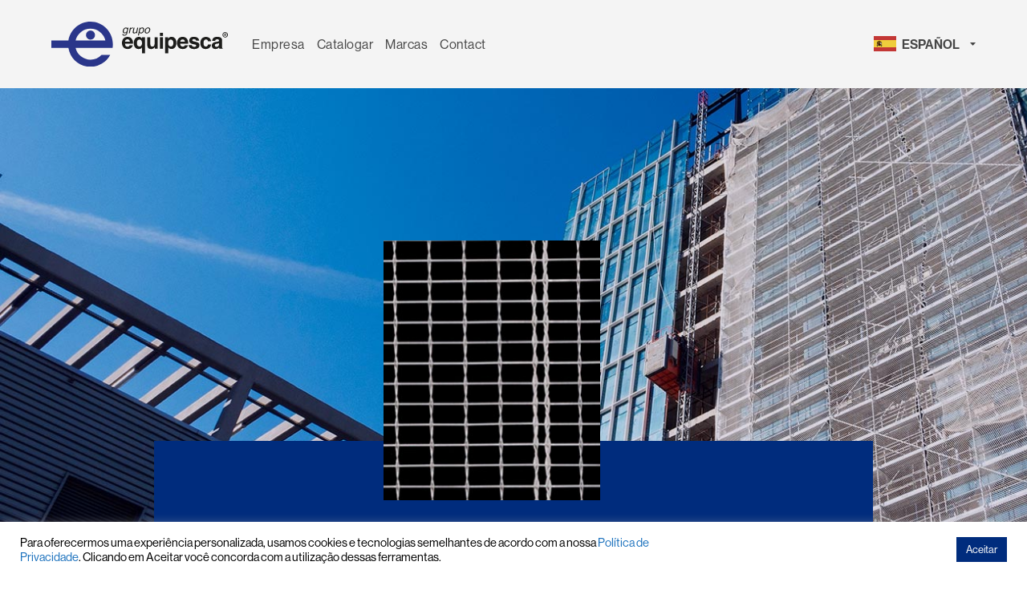

--- FILE ---
content_type: text/html; charset=UTF-8
request_url: https://equipesca.com.br/es/produtos/clarite-fachadera-con-refuerzo/
body_size: 47581
content:
	<!DOCTYPE html>
<html lang="pt-BR" xmlns="http://www.w3.org/1999/xhtml" xmlns:og="http://ogp.me/ns#">
<head>
	<meta charset="UTF-8">
	<meta name="viewport" content="width=device-width, initial-scale=1.0">
	<meta name='robots' content='index, follow, max-image-preview:large, max-snippet:-1, max-video-preview:-1' />
<link rel="alternate" href="https://equipesca.com.br/produtos/fachadeira-clarite-com-reforco/" hreflang="pt" />
<link rel="alternate" href="https://equipesca.com.br/es/produtos/clarite-fachadera-con-refuerzo/" hreflang="es" />
<link rel="alternate" href="https://equipesca.com.br/en/produtos/clarite-facade-netting-with-strengthening/" hreflang="en" />

	<!-- This site is optimized with the Yoast SEO plugin v23.8 - https://yoast.com/wordpress/plugins/seo/ -->
	<title>clarite® fachadera con refuerzo - equipesca®</title>
	<link rel="canonical" href="https://equipesca.com.br/es/produtos/clarite-fachadera-con-refuerzo/" />
	<meta property="og:locale" content="es_ES" />
	<meta property="og:locale:alternate" content="pt_BR" />
	<meta property="og:locale:alternate" content="en_US" />
	<meta property="og:type" content="article" />
	<meta property="og:title" content="clarite® fachadera con refuerzo - equipesca®" />
	<meta property="og:url" content="https://equipesca.com.br/es/produtos/clarite-fachadera-con-refuerzo/" />
	<meta property="og:site_name" content="equipesca®" />
	<meta property="article:modified_time" content="2020-10-30T11:33:21+00:00" />
	<meta name="twitter:card" content="summary_large_image" />
	<script type="application/ld+json" class="yoast-schema-graph">{"@context":"https://schema.org","@graph":[{"@type":"WebPage","@id":"https://equipesca.com.br/es/produtos/clarite-fachadera-con-refuerzo/","url":"https://equipesca.com.br/es/produtos/clarite-fachadera-con-refuerzo/","name":"clarite® fachadera con refuerzo - equipesca®","isPartOf":{"@id":"https://equipesca.com.br/es/home-es/#website"},"datePublished":"2020-02-06T15:02:30+00:00","dateModified":"2020-10-30T11:33:21+00:00","breadcrumb":{"@id":"https://equipesca.com.br/es/produtos/clarite-fachadera-con-refuerzo/#breadcrumb"},"inLanguage":"es","potentialAction":[{"@type":"ReadAction","target":["https://equipesca.com.br/es/produtos/clarite-fachadera-con-refuerzo/"]}]},{"@type":"BreadcrumbList","@id":"https://equipesca.com.br/es/produtos/clarite-fachadera-con-refuerzo/#breadcrumb","itemListElement":[{"@type":"ListItem","position":1,"name":"Home","item":"https://equipesca.com.br/es/home-es/"},{"@type":"ListItem","position":2,"name":"Produtos","item":"https://equipesca.com.br/es/produtos/"},{"@type":"ListItem","position":3,"name":"clarite® fachadera con refuerzo"}]},{"@type":"WebSite","@id":"https://equipesca.com.br/es/home-es/#website","url":"https://equipesca.com.br/es/home-es/","name":"equipesca®","description":"","potentialAction":[{"@type":"SearchAction","target":{"@type":"EntryPoint","urlTemplate":"https://equipesca.com.br/es/home-es/?s={search_term_string}"},"query-input":{"@type":"PropertyValueSpecification","valueRequired":true,"valueName":"search_term_string"}}],"inLanguage":"es"}]}</script>
	<!-- / Yoast SEO plugin. -->


<style id='wp-img-auto-sizes-contain-inline-css' type='text/css'>
img:is([sizes=auto i],[sizes^="auto," i]){contain-intrinsic-size:3000px 1500px}
/*# sourceURL=wp-img-auto-sizes-contain-inline-css */
</style>
<style id='wp-block-library-inline-css' type='text/css'>
:root{--wp-block-synced-color:#7a00df;--wp-block-synced-color--rgb:122,0,223;--wp-bound-block-color:var(--wp-block-synced-color);--wp-editor-canvas-background:#ddd;--wp-admin-theme-color:#007cba;--wp-admin-theme-color--rgb:0,124,186;--wp-admin-theme-color-darker-10:#006ba1;--wp-admin-theme-color-darker-10--rgb:0,107,160.5;--wp-admin-theme-color-darker-20:#005a87;--wp-admin-theme-color-darker-20--rgb:0,90,135;--wp-admin-border-width-focus:2px}@media (min-resolution:192dpi){:root{--wp-admin-border-width-focus:1.5px}}.wp-element-button{cursor:pointer}:root .has-very-light-gray-background-color{background-color:#eee}:root .has-very-dark-gray-background-color{background-color:#313131}:root .has-very-light-gray-color{color:#eee}:root .has-very-dark-gray-color{color:#313131}:root .has-vivid-green-cyan-to-vivid-cyan-blue-gradient-background{background:linear-gradient(135deg,#00d084,#0693e3)}:root .has-purple-crush-gradient-background{background:linear-gradient(135deg,#34e2e4,#4721fb 50%,#ab1dfe)}:root .has-hazy-dawn-gradient-background{background:linear-gradient(135deg,#faaca8,#dad0ec)}:root .has-subdued-olive-gradient-background{background:linear-gradient(135deg,#fafae1,#67a671)}:root .has-atomic-cream-gradient-background{background:linear-gradient(135deg,#fdd79a,#004a59)}:root .has-nightshade-gradient-background{background:linear-gradient(135deg,#330968,#31cdcf)}:root .has-midnight-gradient-background{background:linear-gradient(135deg,#020381,#2874fc)}:root{--wp--preset--font-size--normal:16px;--wp--preset--font-size--huge:42px}.has-regular-font-size{font-size:1em}.has-larger-font-size{font-size:2.625em}.has-normal-font-size{font-size:var(--wp--preset--font-size--normal)}.has-huge-font-size{font-size:var(--wp--preset--font-size--huge)}.has-text-align-center{text-align:center}.has-text-align-left{text-align:left}.has-text-align-right{text-align:right}.has-fit-text{white-space:nowrap!important}#end-resizable-editor-section{display:none}.aligncenter{clear:both}.items-justified-left{justify-content:flex-start}.items-justified-center{justify-content:center}.items-justified-right{justify-content:flex-end}.items-justified-space-between{justify-content:space-between}.screen-reader-text{border:0;clip-path:inset(50%);height:1px;margin:-1px;overflow:hidden;padding:0;position:absolute;width:1px;word-wrap:normal!important}.screen-reader-text:focus{background-color:#ddd;clip-path:none;color:#444;display:block;font-size:1em;height:auto;left:5px;line-height:normal;padding:15px 23px 14px;text-decoration:none;top:5px;width:auto;z-index:100000}html :where(.has-border-color){border-style:solid}html :where([style*=border-top-color]){border-top-style:solid}html :where([style*=border-right-color]){border-right-style:solid}html :where([style*=border-bottom-color]){border-bottom-style:solid}html :where([style*=border-left-color]){border-left-style:solid}html :where([style*=border-width]){border-style:solid}html :where([style*=border-top-width]){border-top-style:solid}html :where([style*=border-right-width]){border-right-style:solid}html :where([style*=border-bottom-width]){border-bottom-style:solid}html :where([style*=border-left-width]){border-left-style:solid}html :where(img[class*=wp-image-]){height:auto;max-width:100%}:where(figure){margin:0 0 1em}html :where(.is-position-sticky){--wp-admin--admin-bar--position-offset:var(--wp-admin--admin-bar--height,0px)}@media screen and (max-width:600px){html :where(.is-position-sticky){--wp-admin--admin-bar--position-offset:0px}}

/*# sourceURL=wp-block-library-inline-css */
</style><style id='global-styles-inline-css' type='text/css'>
:root{--wp--preset--aspect-ratio--square: 1;--wp--preset--aspect-ratio--4-3: 4/3;--wp--preset--aspect-ratio--3-4: 3/4;--wp--preset--aspect-ratio--3-2: 3/2;--wp--preset--aspect-ratio--2-3: 2/3;--wp--preset--aspect-ratio--16-9: 16/9;--wp--preset--aspect-ratio--9-16: 9/16;--wp--preset--color--black: #000000;--wp--preset--color--cyan-bluish-gray: #abb8c3;--wp--preset--color--white: #ffffff;--wp--preset--color--pale-pink: #f78da7;--wp--preset--color--vivid-red: #cf2e2e;--wp--preset--color--luminous-vivid-orange: #ff6900;--wp--preset--color--luminous-vivid-amber: #fcb900;--wp--preset--color--light-green-cyan: #7bdcb5;--wp--preset--color--vivid-green-cyan: #00d084;--wp--preset--color--pale-cyan-blue: #8ed1fc;--wp--preset--color--vivid-cyan-blue: #0693e3;--wp--preset--color--vivid-purple: #9b51e0;--wp--preset--gradient--vivid-cyan-blue-to-vivid-purple: linear-gradient(135deg,rgb(6,147,227) 0%,rgb(155,81,224) 100%);--wp--preset--gradient--light-green-cyan-to-vivid-green-cyan: linear-gradient(135deg,rgb(122,220,180) 0%,rgb(0,208,130) 100%);--wp--preset--gradient--luminous-vivid-amber-to-luminous-vivid-orange: linear-gradient(135deg,rgb(252,185,0) 0%,rgb(255,105,0) 100%);--wp--preset--gradient--luminous-vivid-orange-to-vivid-red: linear-gradient(135deg,rgb(255,105,0) 0%,rgb(207,46,46) 100%);--wp--preset--gradient--very-light-gray-to-cyan-bluish-gray: linear-gradient(135deg,rgb(238,238,238) 0%,rgb(169,184,195) 100%);--wp--preset--gradient--cool-to-warm-spectrum: linear-gradient(135deg,rgb(74,234,220) 0%,rgb(151,120,209) 20%,rgb(207,42,186) 40%,rgb(238,44,130) 60%,rgb(251,105,98) 80%,rgb(254,248,76) 100%);--wp--preset--gradient--blush-light-purple: linear-gradient(135deg,rgb(255,206,236) 0%,rgb(152,150,240) 100%);--wp--preset--gradient--blush-bordeaux: linear-gradient(135deg,rgb(254,205,165) 0%,rgb(254,45,45) 50%,rgb(107,0,62) 100%);--wp--preset--gradient--luminous-dusk: linear-gradient(135deg,rgb(255,203,112) 0%,rgb(199,81,192) 50%,rgb(65,88,208) 100%);--wp--preset--gradient--pale-ocean: linear-gradient(135deg,rgb(255,245,203) 0%,rgb(182,227,212) 50%,rgb(51,167,181) 100%);--wp--preset--gradient--electric-grass: linear-gradient(135deg,rgb(202,248,128) 0%,rgb(113,206,126) 100%);--wp--preset--gradient--midnight: linear-gradient(135deg,rgb(2,3,129) 0%,rgb(40,116,252) 100%);--wp--preset--font-size--small: 13px;--wp--preset--font-size--medium: 20px;--wp--preset--font-size--large: 36px;--wp--preset--font-size--x-large: 42px;--wp--preset--spacing--20: 0.44rem;--wp--preset--spacing--30: 0.67rem;--wp--preset--spacing--40: 1rem;--wp--preset--spacing--50: 1.5rem;--wp--preset--spacing--60: 2.25rem;--wp--preset--spacing--70: 3.38rem;--wp--preset--spacing--80: 5.06rem;--wp--preset--shadow--natural: 6px 6px 9px rgba(0, 0, 0, 0.2);--wp--preset--shadow--deep: 12px 12px 50px rgba(0, 0, 0, 0.4);--wp--preset--shadow--sharp: 6px 6px 0px rgba(0, 0, 0, 0.2);--wp--preset--shadow--outlined: 6px 6px 0px -3px rgb(255, 255, 255), 6px 6px rgb(0, 0, 0);--wp--preset--shadow--crisp: 6px 6px 0px rgb(0, 0, 0);}:where(.is-layout-flex){gap: 0.5em;}:where(.is-layout-grid){gap: 0.5em;}body .is-layout-flex{display: flex;}.is-layout-flex{flex-wrap: wrap;align-items: center;}.is-layout-flex > :is(*, div){margin: 0;}body .is-layout-grid{display: grid;}.is-layout-grid > :is(*, div){margin: 0;}:where(.wp-block-columns.is-layout-flex){gap: 2em;}:where(.wp-block-columns.is-layout-grid){gap: 2em;}:where(.wp-block-post-template.is-layout-flex){gap: 1.25em;}:where(.wp-block-post-template.is-layout-grid){gap: 1.25em;}.has-black-color{color: var(--wp--preset--color--black) !important;}.has-cyan-bluish-gray-color{color: var(--wp--preset--color--cyan-bluish-gray) !important;}.has-white-color{color: var(--wp--preset--color--white) !important;}.has-pale-pink-color{color: var(--wp--preset--color--pale-pink) !important;}.has-vivid-red-color{color: var(--wp--preset--color--vivid-red) !important;}.has-luminous-vivid-orange-color{color: var(--wp--preset--color--luminous-vivid-orange) !important;}.has-luminous-vivid-amber-color{color: var(--wp--preset--color--luminous-vivid-amber) !important;}.has-light-green-cyan-color{color: var(--wp--preset--color--light-green-cyan) !important;}.has-vivid-green-cyan-color{color: var(--wp--preset--color--vivid-green-cyan) !important;}.has-pale-cyan-blue-color{color: var(--wp--preset--color--pale-cyan-blue) !important;}.has-vivid-cyan-blue-color{color: var(--wp--preset--color--vivid-cyan-blue) !important;}.has-vivid-purple-color{color: var(--wp--preset--color--vivid-purple) !important;}.has-black-background-color{background-color: var(--wp--preset--color--black) !important;}.has-cyan-bluish-gray-background-color{background-color: var(--wp--preset--color--cyan-bluish-gray) !important;}.has-white-background-color{background-color: var(--wp--preset--color--white) !important;}.has-pale-pink-background-color{background-color: var(--wp--preset--color--pale-pink) !important;}.has-vivid-red-background-color{background-color: var(--wp--preset--color--vivid-red) !important;}.has-luminous-vivid-orange-background-color{background-color: var(--wp--preset--color--luminous-vivid-orange) !important;}.has-luminous-vivid-amber-background-color{background-color: var(--wp--preset--color--luminous-vivid-amber) !important;}.has-light-green-cyan-background-color{background-color: var(--wp--preset--color--light-green-cyan) !important;}.has-vivid-green-cyan-background-color{background-color: var(--wp--preset--color--vivid-green-cyan) !important;}.has-pale-cyan-blue-background-color{background-color: var(--wp--preset--color--pale-cyan-blue) !important;}.has-vivid-cyan-blue-background-color{background-color: var(--wp--preset--color--vivid-cyan-blue) !important;}.has-vivid-purple-background-color{background-color: var(--wp--preset--color--vivid-purple) !important;}.has-black-border-color{border-color: var(--wp--preset--color--black) !important;}.has-cyan-bluish-gray-border-color{border-color: var(--wp--preset--color--cyan-bluish-gray) !important;}.has-white-border-color{border-color: var(--wp--preset--color--white) !important;}.has-pale-pink-border-color{border-color: var(--wp--preset--color--pale-pink) !important;}.has-vivid-red-border-color{border-color: var(--wp--preset--color--vivid-red) !important;}.has-luminous-vivid-orange-border-color{border-color: var(--wp--preset--color--luminous-vivid-orange) !important;}.has-luminous-vivid-amber-border-color{border-color: var(--wp--preset--color--luminous-vivid-amber) !important;}.has-light-green-cyan-border-color{border-color: var(--wp--preset--color--light-green-cyan) !important;}.has-vivid-green-cyan-border-color{border-color: var(--wp--preset--color--vivid-green-cyan) !important;}.has-pale-cyan-blue-border-color{border-color: var(--wp--preset--color--pale-cyan-blue) !important;}.has-vivid-cyan-blue-border-color{border-color: var(--wp--preset--color--vivid-cyan-blue) !important;}.has-vivid-purple-border-color{border-color: var(--wp--preset--color--vivid-purple) !important;}.has-vivid-cyan-blue-to-vivid-purple-gradient-background{background: var(--wp--preset--gradient--vivid-cyan-blue-to-vivid-purple) !important;}.has-light-green-cyan-to-vivid-green-cyan-gradient-background{background: var(--wp--preset--gradient--light-green-cyan-to-vivid-green-cyan) !important;}.has-luminous-vivid-amber-to-luminous-vivid-orange-gradient-background{background: var(--wp--preset--gradient--luminous-vivid-amber-to-luminous-vivid-orange) !important;}.has-luminous-vivid-orange-to-vivid-red-gradient-background{background: var(--wp--preset--gradient--luminous-vivid-orange-to-vivid-red) !important;}.has-very-light-gray-to-cyan-bluish-gray-gradient-background{background: var(--wp--preset--gradient--very-light-gray-to-cyan-bluish-gray) !important;}.has-cool-to-warm-spectrum-gradient-background{background: var(--wp--preset--gradient--cool-to-warm-spectrum) !important;}.has-blush-light-purple-gradient-background{background: var(--wp--preset--gradient--blush-light-purple) !important;}.has-blush-bordeaux-gradient-background{background: var(--wp--preset--gradient--blush-bordeaux) !important;}.has-luminous-dusk-gradient-background{background: var(--wp--preset--gradient--luminous-dusk) !important;}.has-pale-ocean-gradient-background{background: var(--wp--preset--gradient--pale-ocean) !important;}.has-electric-grass-gradient-background{background: var(--wp--preset--gradient--electric-grass) !important;}.has-midnight-gradient-background{background: var(--wp--preset--gradient--midnight) !important;}.has-small-font-size{font-size: var(--wp--preset--font-size--small) !important;}.has-medium-font-size{font-size: var(--wp--preset--font-size--medium) !important;}.has-large-font-size{font-size: var(--wp--preset--font-size--large) !important;}.has-x-large-font-size{font-size: var(--wp--preset--font-size--x-large) !important;}
/*# sourceURL=global-styles-inline-css */
</style>

<style id='classic-theme-styles-inline-css' type='text/css'>
/*! This file is auto-generated */
.wp-block-button__link{color:#fff;background-color:#32373c;border-radius:9999px;box-shadow:none;text-decoration:none;padding:calc(.667em + 2px) calc(1.333em + 2px);font-size:1.125em}.wp-block-file__button{background:#32373c;color:#fff;text-decoration:none}
/*# sourceURL=/wp-includes/css/classic-themes.min.css */
</style>
<link rel='stylesheet' id='cookie-law-info-css' href='https://equipesca.com.br/wp-content/plugins/cookie-law-info/legacy/public/css/cookie-law-info-public.css?ver=3.2.7' type='text/css' media='all' />
<link rel='stylesheet' id='cookie-law-info-gdpr-css' href='https://equipesca.com.br/wp-content/plugins/cookie-law-info/legacy/public/css/cookie-law-info-gdpr.css?ver=3.2.7' type='text/css' media='all' />
<script type="text/javascript" src="https://equipesca.com.br/wp-includes/js/jquery/jquery.min.js?ver=3.7.1" id="jquery-core-js"></script>
<script type="text/javascript" src="https://equipesca.com.br/wp-includes/js/jquery/jquery-migrate.min.js?ver=3.4.1" id="jquery-migrate-js"></script>
<script type="text/javascript" id="cookie-law-info-js-extra">
/* <![CDATA[ */
var Cli_Data = {"nn_cookie_ids":[],"cookielist":[],"non_necessary_cookies":[],"ccpaEnabled":"","ccpaRegionBased":"","ccpaBarEnabled":"","strictlyEnabled":["necessary","obligatoire"],"ccpaType":"gdpr","js_blocking":"1","custom_integration":"","triggerDomRefresh":"","secure_cookies":""};
var cli_cookiebar_settings = {"animate_speed_hide":"500","animate_speed_show":"500","background":"#FFF","border":"#b1a6a6c2","border_on":"","button_1_button_colour":"#61a229","button_1_button_hover":"#4e8221","button_1_link_colour":"#fff","button_1_as_button":"1","button_1_new_win":"","button_2_button_colour":"#333","button_2_button_hover":"#292929","button_2_link_colour":"#444","button_2_as_button":"","button_2_hidebar":"","button_3_button_colour":"#dedfe0","button_3_button_hover":"#b2b2b3","button_3_link_colour":"#333333","button_3_as_button":"1","button_3_new_win":"","button_4_button_colour":"#dedfe0","button_4_button_hover":"#b2b2b3","button_4_link_colour":"#333333","button_4_as_button":"1","button_7_button_colour":"#002c7d","button_7_button_hover":"#002364","button_7_link_colour":"#fff","button_7_as_button":"1","button_7_new_win":"","font_family":"inherit","header_fix":"","notify_animate_hide":"1","notify_animate_show":"","notify_div_id":"#cookie-law-info-bar","notify_position_horizontal":"right","notify_position_vertical":"bottom","scroll_close":"","scroll_close_reload":"","accept_close_reload":"","reject_close_reload":"","showagain_tab":"","showagain_background":"#fff","showagain_border":"#000","showagain_div_id":"#cookie-law-info-again","showagain_x_position":"100px","text":"#000000","show_once_yn":"","show_once":"10000","logging_on":"","as_popup":"","popup_overlay":"1","bar_heading_text":"","cookie_bar_as":"banner","popup_showagain_position":"bottom-right","widget_position":"left"};
var log_object = {"ajax_url":"https://equipesca.com.br/wp-admin/admin-ajax.php"};
//# sourceURL=cookie-law-info-js-extra
/* ]]> */
</script>
<script type="text/javascript" src="https://equipesca.com.br/wp-content/plugins/cookie-law-info/legacy/public/js/cookie-law-info-public.js?ver=3.2.7" id="cookie-law-info-js"></script>
<style type="text/css" id="simple-css-output">#menu .menu_produtos .desc_produtos h2 { font-size: 2.2rem!important; margin-top: 20px;}#menu .menu_produtos .desc_produtos li, #menu .menu_lateral li, #menu .segmento li { font-size: 1.5rem!important;}#topo .linha_vertical, #topo .linha_horizontal, #topo .linha_horizontal_2,#linhas .linha_horizontal,#linhas .linha_vertical {display:none;}#linhas h1 { margin-top: 146px!important;}p, #footer .rodape_menu li {letter-spacing: 0.5px;}#footer .rodape_menu .redes_sociais {display:block!important;}.header .idioma {height:20px!important;}.menu_ativo {display:none!important;font-size: 0.8rem!important;}.menu_desktop {display:block!important;}.menu_desktop #menu-menu-principal, .menu_desktop #menu-menu-principal-es, .menu_desktop #menu-menu-principal-en {display: flex;margin-left: 15px;}.menu_desktop #menu-menu-principal li, .menu_desktop #menu-menu-principal-es li, .menu_desktop #menu-menu-principal-en li {margin-left: 15px;letter-spacing: 0.5px;}#topo .contactform {top:450px!important;}#topo .area { min-height: auto!important; background-color: #fff!important;}@media (max-width: 1024px) { #footer .rodape_menu .logo {width:130px;} .menu_ativo {display:block!important;} .menu_desktop {display:none!important;} #topo{padding-top:0!important;}}@media (max-width: 900px) { #footer .rodape_menu .logo {width:200px;} #footer .rodape_menu .selo { margin-top:-50px!important; }}@media (max-width: 480px) { #menu .segmento .titulo {font-size: 1rem !important;} #menu .menu_lateral li, #menu .segmento li {font-size: 1.2rem !important;}}</style><style type="text/css">.recentcomments a{display:inline !important;padding:0 !important;margin:0 !important;}</style><link rel="icon" href="https://equipesca.com.br/wp-content/uploads/2024/06/favicon-equipesca.png" sizes="32x32" />
<link rel="icon" href="https://equipesca.com.br/wp-content/uploads/2024/06/favicon-equipesca.png" sizes="192x192" />
<link rel="apple-touch-icon" href="https://equipesca.com.br/wp-content/uploads/2024/06/favicon-equipesca.png" />
<meta name="msapplication-TileImage" content="https://equipesca.com.br/wp-content/uploads/2024/06/favicon-equipesca.png" />
	<link rel="stylesheet" href="https://use.typekit.net/nsz1yru.css">
	<link rel="stylesheet" href="https://equipesca.com.br/wp-content/themes/equipesca/build/css/style.css?24">
					
					<link rel="stylesheet" href="https://equipesca.com.br/wp-content/themes/equipesca/build/css/pages/descricaoprodutos/descricaoprodutos.css?10">
						
		
	<!-- Global site tag (gtag.js) - Google Analytics -->
<script async src="https://www.googletagmanager.com/gtag/js?id=UA-156906845-1"></script>
<script>
  window.dataLayer = window.dataLayer || [];
  function gtag(){dataLayer.push(arguments);}
  gtag('js', new Date());

  gtag('config', 'UA-156906845-1');
</script>

<!-- Google tag (gtag.js) -->
<script async src="https://www.googletagmanager.com/gtag/js?id=G-J1PTSJ1133"></script>
<script>
  window.dataLayer = window.dataLayer || [];
  function gtag(){dataLayer.push(arguments);}
  gtag('js', new Date());

  gtag('config', 'G-J1PTSJ1133');
</script>


	<style>
	.header .idioma {
    	display: block;
	}
	</style>
	
	
</head>
<body>
	
				<!--<a href="https://bit.ly/3r421iw"><img src="https://equipesca.com.br/wp-content/themes/equipesca/build/img/icons/whats.svg?2" alt="Whatsapp" width="60px" style="position: fixed; right: 20px; bottom: 20px; z-index: 99999;"></a>-->

				<header class="header">
				<div class="topo">
					<div class="cont_topo">
						<a href="https://equipesca.com.br/es/"><img src="https://equipesca.com.br/wp-content/themes/equipesca/build/img/icons/logo-grupo.svg?2" alt="equipesca"  class="logo"></a>
						<div class="menu_desktop">
							<div class="menu-menu-principal-es-container"><ul id="menu-menu-principal-es" class="menu"><li><a href="https://equipesca.com.br/es/empresa/">Empresa</a></li>
<li><a href="https://equipesca.com.br/es/catalogar/">Catalogar</a></li>
<li><a href="https://equipesca.com.br/es/productos/">Marcas</a></li>
<li><a href="https://equipesca.com.br/en/contact/">Contact</a></li>
</ul></div>						</div>
						<div class="menu_ativo" id="fadeIn"><img src="https://equipesca.com.br/wp-content/themes/equipesca/build/img/icons/menu.svg?2" alt="menu"> Menu</div>
						<div class="redes-sociais" >
							<div class="idioma">
																								<a onClick="show()" class="l-lang" id="idm"><img src="https://equipesca.com.br/wp-content/themes/equipesca/build/img/icons/espanha.svg" alt="ESPAÑOL" width="28px"> ESPAÑOL</a>								<ul class="lang" id="langs">	<li class="lang-item lang-item-2 lang-item-pt lang-item-first"><a  lang="pt-BR" hreflang="pt-BR" href="https://equipesca.com.br/produtos/fachadeira-clarite-com-reforco/">Português</a></li>
	<li class="lang-item lang-item-5 lang-item-es current-lang"><a  lang="es-ES" hreflang="es-ES" href="https://equipesca.com.br/es/produtos/clarite-fachadera-con-refuerzo/">Español</a></li>
	<li class="lang-item lang-item-9 lang-item-en"><a  lang="en-US" hreflang="en-US" href="https://equipesca.com.br/en/produtos/clarite-facade-netting-with-strengthening/">English</a></li>
</ul>
							</div>
						</div>
					</div>	
				</div>
			</header>
		<section id="menu">
			<header class="header">
				<div class="topo">
					<div class="cont_topo">
						<a href="https://equipesca.com.br/es/"><img src="https://equipesca.com.br/wp-content/themes/equipesca/build/img/icons/logo-grupo.svg?2" alt="equipesca"  class="logo"></a>						
						<div class="menu_ativo" id="fadeOut"><img src="https://equipesca.com.br/wp-content/themes/equipesca/build/img/icons/fechar.svg" alt="menu"> Fechar</div>						
						<div class="redes-sociais">
							<div class="idioma">
																								<a onClick="showm()" class="l-lang" id="idmm"><img src="https://equipesca.com.br/wp-content/themes/equipesca/build/img/icons/espanha.svg" alt="ESPAÑOL" width="28px"> ESPAÑOL</a>								<ul class="lang" id="langsm">	<li class="lang-item lang-item-2 lang-item-pt lang-item-first"><a  lang="pt-BR" hreflang="pt-BR" href="https://equipesca.com.br/produtos/fachadeira-clarite-com-reforco/">Português</a></li>
	<li class="lang-item lang-item-5 lang-item-es current-lang"><a  lang="es-ES" hreflang="es-ES" href="https://equipesca.com.br/es/produtos/clarite-fachadera-con-refuerzo/">Español</a></li>
	<li class="lang-item lang-item-9 lang-item-en"><a  lang="en-US" hreflang="en-US" href="https://equipesca.com.br/en/produtos/clarite-facade-netting-with-strengthening/">English</a></li>
</ul>
							</div>
						</div>
					</div>	
				</div>
			</header>
			

			
			<div class="content">
				 <div class="menu_lateral">
					<ul>
						<li><a href="https://equipesca.com.br/es/">Home</a></li>
																		<li><a href="https://equipesca.com.br/empresa">Empresa</a></li>																		<li class="mobile"><a href="https://equipesca.com.br/productos">Productos</a></li>																								<li><a href="https://equipesca.com.br/contacto">Contacto</a></li>																		<li><a href="https://equipesca.com.br/catalogar">Catálogo de productos</a></li>					</ul>
					 <div class="segmento">
					 	<ul>
							<li class="titulo">Mercados</li>
							<li>
								<a href="https://equipesca.com.br/pesca">Pesca</a>
								<ul class="submenu">
									<li><a href="https://equipesca.com.br/piscicultura">Piscicultura</a></li>
								</ul>
							
							</li>
							<li><a href="https://equipesca.com.br/agronegocio">Agronegócio</a></li>
							<li><a href="https://equipesca.com.br/urbano">Urbano</a></li>
						</ul>
					 </div>
					 <div class="endereco">
						<p class="vendas_mob">
																					Ventas						 </p>
						<p class="tel_mob"><a href="tel:+551937089000">+55 19 3708 9000</a></p> 
						<p class="tel_mob"><a href="tel:08009701899">0800 9701899</a></p> 
						<p class="tel_mob info"><small>(Todo Brasil exceto região metropolitana de Campinas)</small></p>
					 	<p class="end">
																					Dirección						 </p>
						<p>Rua Henrique Veiga, 626<p>
						<p>Sta Genebra – Campinas, SP - CEP 13080-290</p>
					 	<p class="chegar"><a href="https://www.google.com/maps/place/Equipesca+Ind+e+Com+Ltda/@-22.8550871,-47.0788331,16z/data=!4m12!1m6!2m5!1ssombrite!5m3!5m2!4m1!1i2!3m4!1s0x94c8b78e0143deb7:0x7e62aced672d3c9a!8m2!3d-22.8492672!4d-47.078453" target="_blank">
																					como llegar						</a></p>
						<p class="vendas">
																					Ventas						</p>
						<p class="tel"><a href="tel:+551937089000">+55 19 3708 9000</a></p>
						<p class="tel"><a href="tel:08009701899">0800 9701899</a><small>(Todo Brasil exceto região metropolitana de Campinas)</small></p>
					 </div>
				 </div>
				 <div class="menu_produtos">
					<div class="titulo_prod">
					 	<img src="https://equipesca.com.br/wp-content/themes/equipesca/build/img/icons/marca.svg" alt="produtos">
					</div>
					 <div class="desc_produtos">
					 	<h2>
																					Productos						 </h2>
						 <ul>
							 
							 <li><a href="https://equipesca.com.br/es/linhas/equiplex-es/">equiplex®</a></li>
								 
							 <li><a href="https://equipesca.com.br/es/linhas/ekilon-grass-es/">ekilon® grass</a></li>
								 
							 <li><a href="https://equipesca.com.br/es/linhas/ekilon-es/">ekilon®</a></li>
								 
							 <li><a href="https://equipesca.com.br/es/linhas/trevo-es/">trevo®</a></li>
								 
							 <li><a href="https://equipesca.com.br/es/linhas/sombrite-es/">sombrite®</a></li>
								 
							 <li><a href="https://equipesca.com.br/es/linhas/equipesca-es/">equipesca®</a></li>
													 </ul>
						 <div class="todos"><a href="https://equipesca.com.br/linhas-equipesca">
																					Ver todo						</a></div>
					 </div>
				</div>
			</div>
			<div class="redes_idioma">
				<div class="idioma" >
					<ul class="lang-mob" id="langsm">
					<div style="font-size: 14px; color: #FFFFFF; margin-top: -12px; margin-bottom: 5px;">
																	</div>	<li class="lang-item lang-item-2 lang-item-pt lang-item-first"><a  lang="pt-BR" hreflang="pt-BR" href="https://equipesca.com.br/produtos/fachadeira-clarite-com-reforco/"><img src="[data-uri]" alt="Português" width="16" height="11" style="width: 16px; height: 11px;" /></a></li>
	<li class="lang-item lang-item-5 lang-item-es current-lang"><a  lang="es-ES" hreflang="es-ES" href="https://equipesca.com.br/es/produtos/clarite-fachadera-con-refuerzo/"><img src="[data-uri]" alt="Español" width="16" height="11" style="width: 16px; height: 11px;" /></a></li>
	<li class="lang-item lang-item-9 lang-item-en"><a  lang="en-US" hreflang="en-US" href="https://equipesca.com.br/en/produtos/clarite-facade-netting-with-strengthening/"><img src="[data-uri]" alt="English" width="16" height="11" style="width: 16px; height: 11px;" /></a></li>
</ul>
				</div>
			</div>
	    </section><main>
<div class="area_print">	
	<section id="topo">
		<div class="capa" style="background-image: url(https://equipesca.com.br/wp-content/uploads/2019/12/clarite-com-fechadera.jpg)"></div>
		<div class="trama" style="background-image: url(https://equipesca.com.br/wp-content/uploads/2019/12/clarite-1000c-vertical.jpg)"></div>
		<div class="legenda">
				<h1>clarite® fachadera con refuerzo</h1>
				<p>Ideal para protección de fachada de edificios en construcción o reforma.</p>
			<a href="#contato"><button class="bt white">compre agora</button></a>
			<a href="#contato"><button class="bt border_white">tire suas dúvidas</button></a>
			<a href="#" id="print"><button class="bborder bwhite">imprimir</button></a>
		</div>
	</section>
	<div class="t_imprimir">
		<h1>clarite® fachadera con refuerzo</h1>
		<p>Ideal para protección de fachada de edificios en construcción o reforma.</p>
	</div>
	
		
	<section id="dadostecnicos">
		<h5>Dados técnicos</h5>
		<div class="container">
			<div class="linhas">
				<p>Color<span class="inf_imprimir">: Blanco</span></p>
				<p class="right">Blanco</p>
			</div>		
			<div class="linhas">
				<p>Material<span class="inf_imprimir">: Monofilamento de Polietileno</span></p>
				<p class="right">Monofilamento de Polietileno</p>
			</div>		
			<div class="linhas">
				<p>g/m²<span class="inf_imprimir">: 65</span></p>
				<p class="right">65</p>
			</div>		
			<div class="linhas">
				<p>Garantía<span class="inf_imprimir">: 7 años</span></p>
				<p class="right">7 años</p>
			</div>		
			<div class="linhas">
				<p>Aplicación<span class="inf_imprimir">: Construcción Civil</span></p>
				<p class="right">Construcción Civil</p>
			</div>		
			
			<div class="linhas caracteristicas">
				<p>Características</p>
				<p class="right"><a href="#contato"><button class="bborder">tire suas dúvidas</button></a></p>
				<div class="descricao">
			<p></p>
			<ul>
				<li><span class="inf_imprimir traco">-</span>Fabricada con materia prima virgen (Polietileno “PE”).</li>	
				<li><span class="inf_imprimir traco">-</span>Estabilizador anti-uv importado (para bloqueo de las acciones de los rayos ultravioleta).</li>	
				<li><span class="inf_imprimir traco">-</span>Estabilizador antioxidante importado (para retrasar el envejecimiento de la malla).</li>	
				<li><span class="inf_imprimir traco">-</span>Malla producida en el sistema de “telar plano” que posibilita mayor resistencia a la tracción en relación a otros modelos de fabricación.</li>	
				<li><span class="inf_imprimir traco">-</span>Borde “orillo” reforzado con hilos de la trama reintroducidos, posibilitando así enmendar grandes cantidades de malla en la anchura.</li>	
			</ul>	
						
				</div>
				<p class="observacao">*Garantía de 3 años para defectos de fabricación en condiciones normales de uso. No contempla: productos químicos, corte, fuego y mala instalación del producto. equipesca® no se responsabiliza por los daños causados a terceros, resultantes de problemas y defectos en la aplicación final del producto.</p>
			</div>
			
		</div>	
	</section>
</div>
	<section id="contato">
		<h5>Entre em contato</h5>
		<input type="text" class="nome" id="nome" placeholder="Nome">
	  	<input type="tel" class="telefone" id="telefone" placeholder="Telefone">
		<input type="email" class="email" id="email" placeholder="E-mail">
		<input type="text" class="estado" id="estado" placeholder="Estado">
		<input type="text" class="cidade" id="cidade" placeholder="Cidade">
		<input type="hidden" id="pagina" name="pagina" value="https://equipesca.com.br/es/produtos/clarite-fachadera-con-refuerzo/">
		<input type="hidden" id="produto" name="produto" value="https://equipesca.com.br/es/produtos/clarite-fachadera-con-refuerzo/">
		<div class="envia">
			<a href="javascript:enviaContatoProduto();"><button class="bt">Enviar</button></a>
			<p class="tel"><img src="https://equipesca.com.br/wp-content/themes/equipesca/build/img/icons/ico-telefone.svg" alt="icone telefone"><a href="tel:+551937089000">19 3708 9000</a></p>
		</div>
		<div class="resposta"></div>
	</section>
</main>
	<footer id="footer">
	<div class="footer">
	<div class="rodape">
		<div class="conteudo">
			<h2>Seja um <strong>revendedor</strong> equipesca® <br> Produtos que garantem a satisfação no mais alto nível</h2>
			<p>Se você quer atender o mercado com produtos autênticos e exclusivos equipesca®, ligue e converse com nossa  equipe comercial.</p>
			<button class="bt" onClick="javascript:abrirrevededor();">
									Saiba mais			</button>
		</div>	
	</div>
	<div class="novidades">
		<h2>
									Receive <strong>news</strong> and stay on top.		</h2>
		<p>
									Sign up and receive all about our releases.		</p>
		<input id="nome" type="text" placeholder="Nombre">
		<input id="email" type="email" placeholder="Correo electrónico">
		<a href="javascript:salvarNewsletter();">
			<button class="bt">
									Enviar			</button>
		</a>
		<div class="resposta"></div>
	</div>
</footer>
<footer id="footer">		
	<div class="rodape_menu">
		<ul class="nav">
			<li><a href="https://equipesca.com.br/es/">Home</a></li>
									<li><a href="https://equipesca.com.br/empresa">Empresa</a></li>									<li class="mobile"><a href="https://equipesca.com.br/productos">Productos</a></li>		</ul>
		<ul class="segmentos">
									<li class="titulo">Segmentos</li>			<li><a href="https://equipesca.com.br/pesca">Pesca</a></li>
			<li><a href="https://equipesca.com.br/agronegocio">Agronegócio</a></li>
			<li><a href="https://equipesca.com.br/urbano">Urbano</a></li>
		</ul>
		<ul class="produtos">
									<li class="titulo"><a href="https://equipesca.com.br/productos">Productos</a></li>				 
					 <li><a href="https://equipesca.com.br/es/linhas/equiplex-es/">equiplex®</a></li>
					 
					 <li><a href="https://equipesca.com.br/es/linhas/ekilon-grass-es/">ekilon® grass</a></li>
					 
					 <li><a href="https://equipesca.com.br/es/linhas/ekilon-es/">ekilon®</a></li>
					 
					 <li><a href="https://equipesca.com.br/es/linhas/trevo-es/">trevo®</a></li>
					 
					 <li><a href="https://equipesca.com.br/es/linhas/sombrite-es/">sombrite®</a></li>
					 
					 <li><a href="https://equipesca.com.br/es/linhas/equipesca-es/">equipesca®</a></li>
									 <li><a href="https://equipesca.com.br/linhas-equipesca/"><strong>ver todas</strong></a></li>
		</ul>
		<ul class="contatos">
									<li class="titulo">Contactos</li>			<li><a href="tel:+551937089000">+55 19 3708 9000</a></li>
			<li><a href="tel:08009701899">0800 9701899</a><br><small>(Todo Brasil exceto região <br>metropolitana de Campinas)</small></li>
									<li class="titulo" style="margin-top:20px;">Dirección</li>			<li><a href="https://www.google.com/maps/place/Equipesca+Ind+e+Com+Ltda/@-22.8550871,-47.0788331,16z/data=!4m12!1m6!2m5!1ssombrite!5m3!5m2!4m1!1i2!3m4!1s0x94c8b78e0143deb7:0x7e62aced672d3c9a!8m2!3d-22.8492672!4d-47.078453" style="font-size:14px;" target="_blank">Rua Henrique Veiga, 626 <br>Sta Genebra – Campinas, SP <br>CEP 13080-290</a></li>
			
		</ul>
		
			<div class="redes_sociais">
				<a href="https://www.instagram.com/equipesca.br/" target="_blank"><img src="https://equipesca.com.br/wp-content/uploads/2019/10/fb-branco.svg" alt="fb-branco"></a>
				<a href="https://www.facebook.com/equipescaindustria/" target="_blank"><img src="https://equipesca.com.br/wp-content/uploads/2019/10/insta-branco.svg" alt="insta-branco"></a>
				<a href="https://www.linkedin.com/company/equipesca/" target="_blank"><img src="https://equipesca.com.br/wp-content/uploads/2025/10/linkedin-white.png" alt="linkedin-branco" style="width:17px;height:17px;"></a>
			</div>
		<img src="https://equipesca.com.br/wp-content/themes/equipesca/build/img/icons/logo-grupo-mono.svg" alt="equipesca" class="logo" width="200px" height="auto">
		<img src="https://equipesca.com.br/wp-content/themes/equipesca/build/img/icons/selo-60-anos.svg" alt="equipesca" class="selo">
		<div class="desenvolvido">
			<a href="http://mobme.com.br"><img src="https://equipesca.com.br/wp-content/themes/equipesca/build/img/icons/mobme.svg?2" alt="DESIGN & CODE BY MOBME"></a>
		</div>
	</div>
</footer>
<style>
.select {
  color: gray;
}

.select:hover,
.select:focus,
.select:active,
.select:checked {
  color: red;
}

.select option {
  color: #333;
}
</style>

<section id="revendedor">
	<div class="form">
		<div class="texto">
			<h2>equipesca® é sinônimo de tradição, tecnologia e presença global.</h2>
			<p>Tudo o que você imaginar com fios de monofilamento e multifilamentos. Esse é o nosso negócio.</p>
		</div>
		<div class="campos">
			<div class="dados">
				<input type="text" class="nome" id="nomes" placeholder="NOME">
				<input type="email" class="telefone" id="emails" placeholder="E-MAIL">
				<input type="text" class="telefone" id="telefone" placeholder="TELEFONE">
				<input type="text" class="uf" id="uf" placeholder="ESTADO">
				<input type="text" class="city" id="city" placeholder="CIDADE">
				<select class="city select" name="produto" id="produto" style="width: calc(100% - 30px)">
					<option value="Sem selecionar">Selecione uma Linha de Produtos</option>
					<option value="ekilon®">ekilon®</option>
					<option value="ekilon® grass">ekilon® grass</option>
					<option value="equiplex®">equiplex®</option>
					<option value="trevo®">trevo®</option>
					<option value="sombrite®">sombrite®</option>
					<option value="equipesca®">equipesca®</option>
					<option value="Outros®">Outros</option>
				</select>
				<input type="hidden" id="pagina" name="pagina" value="https://equipesca.com.br/es/produtos/clarite-fachadera-con-refuerzo/">
			</div>	
			<button class="bt" onClick="javascript:enviarevendedor();">Seja um revendedor</button>
			<div class="respostar"></div>
		</div>
			<button class="bt fechar" onClick="javascript:fecharrevendedor();"></button>
	</div>
</section>	
<script src="https://equipesca.com.br/wp-content/themes/equipesca/build/js/jquery.min.js?03"></script>
<script src="https://equipesca.com.br/wp-content/themes/equipesca/build/js/slick.min.js?03"></script>
	<script src="https://equipesca.com.br/wp-content/themes/equipesca/build/js/menu.js?9"></script>
	<script src="https://equipesca.com.br/wp-content/themes/equipesca/build/js/descricoes.js?12"></script>
<script type="speculationrules">
{"prefetch":[{"source":"document","where":{"and":[{"href_matches":"/*"},{"not":{"href_matches":["/wp-*.php","/wp-admin/*","/wp-content/uploads/*","/wp-content/*","/wp-content/plugins/*","/wp-content/themes/equipesca/*","/*\\?(.+)"]}},{"not":{"selector_matches":"a[rel~=\"nofollow\"]"}},{"not":{"selector_matches":".no-prefetch, .no-prefetch a"}}]},"eagerness":"conservative"}]}
</script>
<!--googleoff: all--><div id="cookie-law-info-bar" data-nosnippet="true"><span><div class="cli-bar-container cli-style-v2"><div class="cli-bar-message">Para oferecermos uma experiência personalizada, usamos cookies e tecnologias semelhantes de acordo com a nossa <a href="https://equipesca.com.br/politica-de-privacidade/" style="color: #1e73be" target="_blank">Política de Privacidade</a>. Clicando em Aceitar você concorda com a utilização dessas ferramentas.</div><div class="cli-bar-btn_container"><a id="wt-cli-accept-all-btn" role='button' data-cli_action="accept_all" class="wt-cli-element medium cli-plugin-button wt-cli-accept-all-btn cookie_action_close_header cli_action_button">Aceitar</a></div></div></span></div><div id="cookie-law-info-again" data-nosnippet="true"><span id="cookie_hdr_showagain">Manage consent</span></div><div class="cli-modal" data-nosnippet="true" id="cliSettingsPopup" tabindex="-1" role="dialog" aria-labelledby="cliSettingsPopup" aria-hidden="true">
  <div class="cli-modal-dialog" role="document">
	<div class="cli-modal-content cli-bar-popup">
		  <button type="button" class="cli-modal-close" id="cliModalClose">
			<svg class="" viewBox="0 0 24 24"><path d="M19 6.41l-1.41-1.41-5.59 5.59-5.59-5.59-1.41 1.41 5.59 5.59-5.59 5.59 1.41 1.41 5.59-5.59 5.59 5.59 1.41-1.41-5.59-5.59z"></path><path d="M0 0h24v24h-24z" fill="none"></path></svg>
			<span class="wt-cli-sr-only">Close</span>
		  </button>
		  <div class="cli-modal-body">
			<div class="cli-container-fluid cli-tab-container">
	<div class="cli-row">
		<div class="cli-col-12 cli-align-items-stretch cli-px-0">
			<div class="cli-privacy-overview">
				<h4>Privacy Overview</h4>				<div class="cli-privacy-content">
					<div class="cli-privacy-content-text">This website uses cookies to improve your experience while you navigate through the website. Out of these, the cookies that are categorized as necessary are stored on your browser as they are essential for the working of basic functionalities of the website. We also use third-party cookies that help us analyze and understand how you use this website. These cookies will be stored in your browser only with your consent. You also have the option to opt-out of these cookies. But opting out of some of these cookies may affect your browsing experience.</div>
				</div>
				<a class="cli-privacy-readmore" aria-label="Show more" role="button" data-readmore-text="Show more" data-readless-text="Show less"></a>			</div>
		</div>
		<div class="cli-col-12 cli-align-items-stretch cli-px-0 cli-tab-section-container">
					</div>
	</div>
</div>
		  </div>
		  <div class="cli-modal-footer">
			<div class="wt-cli-element cli-container-fluid cli-tab-container">
				<div class="cli-row">
					<div class="cli-col-12 cli-align-items-stretch cli-px-0">
						<div class="cli-tab-footer wt-cli-privacy-overview-actions">
						
															<a id="wt-cli-privacy-save-btn" role="button" tabindex="0" data-cli-action="accept" class="wt-cli-privacy-btn cli_setting_save_button wt-cli-privacy-accept-btn cli-btn">SAVE &amp; ACCEPT</a>
													</div>
						
					</div>
				</div>
			</div>
		</div>
	</div>
  </div>
</div>
<div class="cli-modal-backdrop cli-fade cli-settings-overlay"></div>
<div class="cli-modal-backdrop cli-fade cli-popupbar-overlay"></div>
<!--googleon: all--><script>
	function salvarNewsletter(){
		var nome = $('#nome').val();
		var email = $('#email').val();
		var pagina = $('#pagina').val();
		$.post('https://equipesca.com.br/wp-content/themes/equipesca/build/salvar.php', {nome: nome, email: email, pagina: pagina}, function(retorna) {
				complete: $('.loading').fadeOut(1);
				$('.resposta').fadeIn(1).html(retorna);
		});
	};
	function enviarevendedor(){
		var nome = $('#nomes').val();
		var telefone = $('#telefone').val();
		var email = $('#emails').val();
		var uf = $('#uf').val();
		var city = $('#city').val();
		var pagina = $('#pagina').val();
		var produto = $('#produto').val();
		$.post('https://equipesca.com.br/wp-content/themes/equipesca/build/representante.php', {nome: nome, email: email, telefone: telefone, uf: uf, city: city, pagina: pagina, produto: produto}, function(retorna) {
				complete: $('.loading').fadeOut(1);
				$('.respostar').fadeIn(1).html(retorna);
		});
	};
function abrirrevededor() {
  var element = document.getElementById("revendedor");
  element.classList.remove("saida");		
  element.classList.add("entrada");
}
function fecharrevendedor() {
  var element = document.getElementById("revendedor");
  element.classList.remove("entrada");	
  element.classList.add("saida");
}
</script>
</body>
</html><script type="text/javascript">
	function enviaContatoProduto(){
		var nome = $('#nome').val();
		var email = $('#email').val();
		var telefone = $('#telefone').val();
		var estado = $('#estado').val();
		var cidade = $('#cidade').val();
		var pagina = $('#pagina').val();
		var produto = $('#produto').val();
		$.post('https://equipesca.com.br/wp-content/themes/equipesca/build/contato_produto.php', {nome: nome, email: email, telefone: telefone, estado: estado, cidade: cidade, pagina: pagina, produto: produto}, function(retorna) {
				complete: $('.loading').fadeOut(1);
				$('.resposta').fadeIn(1).html(retorna);
		});
	};
</script>

--- FILE ---
content_type: text/css
request_url: https://equipesca.com.br/wp-content/themes/equipesca/build/css/style.css?24
body_size: 37037
content:
@keyframes spinAround{from{transform:rotate(0deg)}to{transform:rotate(359deg)}}.is-unselectable{-webkit-touch-callout:none;-webkit-user-select:none;-moz-user-select:none;-ms-user-select:none;user-select:none}.is-overlay{bottom:0;left:0;position:absolute;right:0;top:0}/*! minireset.css v0.0.3 | MIT License | github.com/jgthms/minireset.css */html,body,p,ol,ul,li,dl,dt,dd,blockquote,figure,fieldset,legend,textarea,pre,iframe,hr,h1,h2,h3,h4,h5,h6{margin:0;padding:0}h1,h2,h3,h4,h5,h6{font-size:100%;font-weight:normal}ul{list-style:none}button,input,select,textarea{margin:0}html{box-sizing:border-box}*,*::before,*::after{box-sizing:inherit}img,audio,video{height:auto;max-width:100%}iframe{border:0}table{border-collapse:collapse;border-spacing:0}td,th{padding:0;text-align:left}.is-clearfix::after{clear:both;content:" ";display:table}.is-pulled-left{float:left !important}.is-pulled-right{float:right !important}.is-clipped{overflow:hidden !important}.is-size-1{font-size:3rem !important}.is-size-2{font-size:2.5rem !important}.is-size-3{font-size:2rem !important}.is-size-4{font-size:1.5rem !important}.is-size-5{font-size:1.25rem !important}.is-size-6{font-size:1rem !important}.is-size-7{font-size:.75rem !important}@media screen and (max-width: 768px){.is-size-1-mobile{font-size:3rem !important}.is-size-2-mobile{font-size:2.5rem !important}.is-size-3-mobile{font-size:2rem !important}.is-size-4-mobile{font-size:1.5rem !important}.is-size-5-mobile{font-size:1.25rem !important}.is-size-6-mobile{font-size:1rem !important}.is-size-7-mobile{font-size:.75rem !important}}@media screen and (min-width: 769px), print{.is-size-1-tablet{font-size:3rem !important}.is-size-2-tablet{font-size:2.5rem !important}.is-size-3-tablet{font-size:2rem !important}.is-size-4-tablet{font-size:1.5rem !important}.is-size-5-tablet{font-size:1.25rem !important}.is-size-6-tablet{font-size:1rem !important}.is-size-7-tablet{font-size:.75rem !important}}@media screen and (max-width: 1087px){.is-size-1-touch{font-size:3rem !important}.is-size-2-touch{font-size:2.5rem !important}.is-size-3-touch{font-size:2rem !important}.is-size-4-touch{font-size:1.5rem !important}.is-size-5-touch{font-size:1.25rem !important}.is-size-6-touch{font-size:1rem !important}.is-size-7-touch{font-size:.75rem !important}}@media screen and (min-width: 1088px){.is-size-1-desktop{font-size:3rem !important}.is-size-2-desktop{font-size:2.5rem !important}.is-size-3-desktop{font-size:2rem !important}.is-size-4-desktop{font-size:1.5rem !important}.is-size-5-desktop{font-size:1.25rem !important}.is-size-6-desktop{font-size:1rem !important}.is-size-7-desktop{font-size:.75rem !important}}@media screen and (min-width: 1280px){.is-size-1-widescreen{font-size:3rem !important}.is-size-2-widescreen{font-size:2.5rem !important}.is-size-3-widescreen{font-size:2rem !important}.is-size-4-widescreen{font-size:1.5rem !important}.is-size-5-widescreen{font-size:1.25rem !important}.is-size-6-widescreen{font-size:1rem !important}.is-size-7-widescreen{font-size:.75rem !important}}@media screen and (min-width: 1472px){.is-size-1-fullhd{font-size:3rem !important}.is-size-2-fullhd{font-size:2.5rem !important}.is-size-3-fullhd{font-size:2rem !important}.is-size-4-fullhd{font-size:1.5rem !important}.is-size-5-fullhd{font-size:1.25rem !important}.is-size-6-fullhd{font-size:1rem !important}.is-size-7-fullhd{font-size:.75rem !important}}.has-text-centered{text-align:center !important}.has-text-justified{text-align:justify !important}.has-text-left{text-align:left !important}.has-text-right{text-align:right !important}@media screen and (max-width: 768px){.has-text-centered-mobile{text-align:center !important}}@media screen and (min-width: 769px), print{.has-text-centered-tablet{text-align:center !important}}@media screen and (min-width: 769px) and (max-width: 1087px){.has-text-centered-tablet-only{text-align:center !important}}@media screen and (max-width: 1087px){.has-text-centered-touch{text-align:center !important}}@media screen and (min-width: 1088px){.has-text-centered-desktop{text-align:center !important}}@media screen and (min-width: 1088px) and (max-width: 1279px){.has-text-centered-desktop-only{text-align:center !important}}@media screen and (min-width: 1280px){.has-text-centered-widescreen{text-align:center !important}}@media screen and (min-width: 1280px) and (max-width: 1471px){.has-text-centered-widescreen-only{text-align:center !important}}@media screen and (min-width: 1472px){.has-text-centered-fullhd{text-align:center !important}}@media screen and (max-width: 768px){.has-text-justified-mobile{text-align:justify !important}}@media screen and (min-width: 769px), print{.has-text-justified-tablet{text-align:justify !important}}@media screen and (min-width: 769px) and (max-width: 1087px){.has-text-justified-tablet-only{text-align:justify !important}}@media screen and (max-width: 1087px){.has-text-justified-touch{text-align:justify !important}}@media screen and (min-width: 1088px){.has-text-justified-desktop{text-align:justify !important}}@media screen and (min-width: 1088px) and (max-width: 1279px){.has-text-justified-desktop-only{text-align:justify !important}}@media screen and (min-width: 1280px){.has-text-justified-widescreen{text-align:justify !important}}@media screen and (min-width: 1280px) and (max-width: 1471px){.has-text-justified-widescreen-only{text-align:justify !important}}@media screen and (min-width: 1472px){.has-text-justified-fullhd{text-align:justify !important}}@media screen and (max-width: 768px){.has-text-left-mobile{text-align:left !important}}@media screen and (min-width: 769px), print{.has-text-left-tablet{text-align:left !important}}@media screen and (min-width: 769px) and (max-width: 1087px){.has-text-left-tablet-only{text-align:left !important}}@media screen and (max-width: 1087px){.has-text-left-touch{text-align:left !important}}@media screen and (min-width: 1088px){.has-text-left-desktop{text-align:left !important}}@media screen and (min-width: 1088px) and (max-width: 1279px){.has-text-left-desktop-only{text-align:left !important}}@media screen and (min-width: 1280px){.has-text-left-widescreen{text-align:left !important}}@media screen and (min-width: 1280px) and (max-width: 1471px){.has-text-left-widescreen-only{text-align:left !important}}@media screen and (min-width: 1472px){.has-text-left-fullhd{text-align:left !important}}@media screen and (max-width: 768px){.has-text-right-mobile{text-align:right !important}}@media screen and (min-width: 769px), print{.has-text-right-tablet{text-align:right !important}}@media screen and (min-width: 769px) and (max-width: 1087px){.has-text-right-tablet-only{text-align:right !important}}@media screen and (max-width: 1087px){.has-text-right-touch{text-align:right !important}}@media screen and (min-width: 1088px){.has-text-right-desktop{text-align:right !important}}@media screen and (min-width: 1088px) and (max-width: 1279px){.has-text-right-desktop-only{text-align:right !important}}@media screen and (min-width: 1280px){.has-text-right-widescreen{text-align:right !important}}@media screen and (min-width: 1280px) and (max-width: 1471px){.has-text-right-widescreen-only{text-align:right !important}}@media screen and (min-width: 1472px){.has-text-right-fullhd{text-align:right !important}}.is-capitalized{text-transform:capitalize !important}.is-lowercase{text-transform:lowercase !important}.is-uppercase{text-transform:uppercase !important}.is-italic{font-style:italic !important}.has-text-white{color:#fff !important}a.has-text-white:hover,a.has-text-white:focus{color:#e6e6e6 !important}.has-background-white{background-color:#fff !important}.has-text-black{color:#0a0a0a !important}a.has-text-black:hover,a.has-text-black:focus{color:#000 !important}.has-background-black{background-color:#0a0a0a !important}.has-text-light{color:#f5f5f5 !important}a.has-text-light:hover,a.has-text-light:focus{color:#dbdbdb !important}.has-background-light{background-color:#f5f5f5 !important}.has-text-dark{color:#363636 !important}a.has-text-dark:hover,a.has-text-dark:focus{color:#1c1c1c !important}.has-background-dark{background-color:#363636 !important}.has-text-primary{color:#00d1b2 !important}a.has-text-primary:hover,a.has-text-primary:focus{color:#009e86 !important}.has-background-primary{background-color:#00d1b2 !important}.has-text-link{color:#3273dc !important}a.has-text-link:hover,a.has-text-link:focus{color:#205bbc !important}.has-background-link{background-color:#3273dc !important}.has-text-info{color:#209cee !important}a.has-text-info:hover,a.has-text-info:focus{color:#0f81cc !important}.has-background-info{background-color:#209cee !important}.has-text-success{color:#23d160 !important}a.has-text-success:hover,a.has-text-success:focus{color:#1ca64c !important}.has-background-success{background-color:#23d160 !important}.has-text-warning{color:#ffdd57 !important}a.has-text-warning:hover,a.has-text-warning:focus{color:#ffd324 !important}.has-background-warning{background-color:#ffdd57 !important}.has-text-danger{color:#ff3860 !important}a.has-text-danger:hover,a.has-text-danger:focus{color:#ff0537 !important}.has-background-danger{background-color:#ff3860 !important}.has-text-black-bis{color:#121212 !important}.has-background-black-bis{background-color:#121212 !important}.has-text-black-ter{color:#242424 !important}.has-background-black-ter{background-color:#242424 !important}.has-text-grey-darker{color:#363636 !important}.has-background-grey-darker{background-color:#363636 !important}.has-text-grey-dark{color:#4a4a4a !important}.has-background-grey-dark{background-color:#4a4a4a !important}.has-text-grey{color:#7a7a7a !important}.has-background-grey{background-color:#7a7a7a !important}.has-text-grey-light{color:#b5b5b5 !important}.has-background-grey-light{background-color:#b5b5b5 !important}.has-text-grey-lighter{color:#dbdbdb !important}.has-background-grey-lighter{background-color:#dbdbdb !important}.has-text-white-ter{color:#f5f5f5 !important}.has-background-white-ter{background-color:#f5f5f5 !important}.has-text-white-bis{color:#fafafa !important}.has-background-white-bis{background-color:#fafafa !important}.has-text-weight-light{font-weight:300 !important}.has-text-weight-normal{font-weight:400 !important}.has-text-weight-semibold{font-weight:600 !important}.has-text-weight-bold{font-weight:700 !important}.is-block{display:block !important}@media screen and (max-width: 768px){.is-block-mobile{display:block !important}}@media screen and (min-width: 769px), print{.is-block-tablet{display:block !important}}@media screen and (min-width: 769px) and (max-width: 1087px){.is-block-tablet-only{display:block !important}}@media screen and (max-width: 1087px){.is-block-touch{display:block !important}}@media screen and (min-width: 1088px){.is-block-desktop{display:block !important}}@media screen and (min-width: 1088px) and (max-width: 1279px){.is-block-desktop-only{display:block !important}}@media screen and (min-width: 1280px){.is-block-widescreen{display:block !important}}@media screen and (min-width: 1280px) and (max-width: 1471px){.is-block-widescreen-only{display:block !important}}@media screen and (min-width: 1472px){.is-block-fullhd{display:block !important}}.is-flex{display:flex !important}@media screen and (max-width: 768px){.is-flex-mobile{display:flex !important}}@media screen and (min-width: 769px), print{.is-flex-tablet{display:flex !important}}@media screen and (min-width: 769px) and (max-width: 1087px){.is-flex-tablet-only{display:flex !important}}@media screen and (max-width: 1087px){.is-flex-touch{display:flex !important}}@media screen and (min-width: 1088px){.is-flex-desktop{display:flex !important}}@media screen and (min-width: 1088px) and (max-width: 1279px){.is-flex-desktop-only{display:flex !important}}@media screen and (min-width: 1280px){.is-flex-widescreen{display:flex !important}}@media screen and (min-width: 1280px) and (max-width: 1471px){.is-flex-widescreen-only{display:flex !important}}@media screen and (min-width: 1472px){.is-flex-fullhd{display:flex !important}}.is-inline{display:inline !important}@media screen and (max-width: 768px){.is-inline-mobile{display:inline !important}}@media screen and (min-width: 769px), print{.is-inline-tablet{display:inline !important}}@media screen and (min-width: 769px) and (max-width: 1087px){.is-inline-tablet-only{display:inline !important}}@media screen and (max-width: 1087px){.is-inline-touch{display:inline !important}}@media screen and (min-width: 1088px){.is-inline-desktop{display:inline !important}}@media screen and (min-width: 1088px) and (max-width: 1279px){.is-inline-desktop-only{display:inline !important}}@media screen and (min-width: 1280px){.is-inline-widescreen{display:inline !important}}@media screen and (min-width: 1280px) and (max-width: 1471px){.is-inline-widescreen-only{display:inline !important}}@media screen and (min-width: 1472px){.is-inline-fullhd{display:inline !important}}.is-inline-block{display:inline-block !important}@media screen and (max-width: 768px){.is-inline-block-mobile{display:inline-block !important}}@media screen and (min-width: 769px), print{.is-inline-block-tablet{display:inline-block !important}}@media screen and (min-width: 769px) and (max-width: 1087px){.is-inline-block-tablet-only{display:inline-block !important}}@media screen and (max-width: 1087px){.is-inline-block-touch{display:inline-block !important}}@media screen and (min-width: 1088px){.is-inline-block-desktop{display:inline-block !important}}@media screen and (min-width: 1088px) and (max-width: 1279px){.is-inline-block-desktop-only{display:inline-block !important}}@media screen and (min-width: 1280px){.is-inline-block-widescreen{display:inline-block !important}}@media screen and (min-width: 1280px) and (max-width: 1471px){.is-inline-block-widescreen-only{display:inline-block !important}}@media screen and (min-width: 1472px){.is-inline-block-fullhd{display:inline-block !important}}.is-inline-flex{display:inline-flex !important}@media screen and (max-width: 768px){.is-inline-flex-mobile{display:inline-flex !important}}@media screen and (min-width: 769px), print{.is-inline-flex-tablet{display:inline-flex !important}}@media screen and (min-width: 769px) and (max-width: 1087px){.is-inline-flex-tablet-only{display:inline-flex !important}}@media screen and (max-width: 1087px){.is-inline-flex-touch{display:inline-flex !important}}@media screen and (min-width: 1088px){.is-inline-flex-desktop{display:inline-flex !important}}@media screen and (min-width: 1088px) and (max-width: 1279px){.is-inline-flex-desktop-only{display:inline-flex !important}}@media screen and (min-width: 1280px){.is-inline-flex-widescreen{display:inline-flex !important}}@media screen and (min-width: 1280px) and (max-width: 1471px){.is-inline-flex-widescreen-only{display:inline-flex !important}}@media screen and (min-width: 1472px){.is-inline-flex-fullhd{display:inline-flex !important}}.is-hidden{display:none !important}@media screen and (max-width: 768px){.is-hidden-mobile{display:none !important}}@media screen and (min-width: 769px), print{.is-hidden-tablet{display:none !important}}@media screen and (min-width: 769px) and (max-width: 1087px){.is-hidden-tablet-only{display:none !important}}@media screen and (max-width: 1087px){.is-hidden-touch{display:none !important}}@media screen and (min-width: 1088px){.is-hidden-desktop{display:none !important}}@media screen and (min-width: 1088px) and (max-width: 1279px){.is-hidden-desktop-only{display:none !important}}@media screen and (min-width: 1280px){.is-hidden-widescreen{display:none !important}}@media screen and (min-width: 1280px) and (max-width: 1471px){.is-hidden-widescreen-only{display:none !important}}@media screen and (min-width: 1472px){.is-hidden-fullhd{display:none !important}}.is-invisible{visibility:hidden !important}@media screen and (max-width: 768px){.is-invisible-mobile{visibility:hidden !important}}@media screen and (min-width: 769px), print{.is-invisible-tablet{visibility:hidden !important}}@media screen and (min-width: 769px) and (max-width: 1087px){.is-invisible-tablet-only{visibility:hidden !important}}@media screen and (max-width: 1087px){.is-invisible-touch{visibility:hidden !important}}@media screen and (min-width: 1088px){.is-invisible-desktop{visibility:hidden !important}}@media screen and (min-width: 1088px) and (max-width: 1279px){.is-invisible-desktop-only{visibility:hidden !important}}@media screen and (min-width: 1280px){.is-invisible-widescreen{visibility:hidden !important}}@media screen and (min-width: 1280px) and (max-width: 1471px){.is-invisible-widescreen-only{visibility:hidden !important}}@media screen and (min-width: 1472px){.is-invisible-fullhd{visibility:hidden !important}}.is-marginless{margin:0 !important}.is-paddingless{padding:0 !important}.is-radiusless{border-radius:0 !important}.is-shadowless{box-shadow:none !important}.slick-slider{position:relative;display:block;box-sizing:border-box;-webkit-touch-callout:none;-webkit-user-select:none;-khtml-user-select:none;-moz-user-select:none;-ms-user-select:none;user-select:none;-ms-touch-action:pan-y;touch-action:pan-y;-webkit-tap-highlight-color:transparent}.slick-list{position:relative;overflow:hidden;display:block;margin:0;padding:0}.slick-list:focus{outline:none}.slick-list.dragging{cursor:pointer;cursor:hand}.slick-slider .slick-track,.slick-slider .slick-list{-webkit-transform:translate3d(0, 0, 0);-moz-transform:translate3d(0, 0, 0);-ms-transform:translate3d(0, 0, 0);-o-transform:translate3d(0, 0, 0);transform:translate3d(0, 0, 0)}.slick-track{position:relative;left:0;top:0;display:block;margin-left:auto;margin-right:auto}.slick-track:before,.slick-track:after{content:"";display:table}.slick-track:after{clear:both}.slick-loading .slick-track{visibility:hidden}.slick-slide{float:left;height:100%;min-height:1px;display:none}[dir="rtl"] .slick-slide{float:right}.slick-slide img{display:block}.slick-slide.slick-loading img{display:none}.slick-slide.dragging img{pointer-events:none}.slick-initialized .slick-slide{display:block}.slick-loading .slick-slide{visibility:hidden}.slick-vertical .slick-slide{display:block;height:auto;border:1px solid transparent}.slick-arrow.slick-hidden{display:none}.bt{-webkit-transition:all .08s ease;-moz-transition:all .08s ease;-ms-transition:all .08s ease;-o-transition:all .08s ease;transition:all .08s ease;color:#FFFFFF;display:inline-block;font-weight:700;padding:20px;position:relative;border:0;background-color:#002C7D;cursor:pointer;text-align:center;margin-top:30px;font-size:0.9rem;text-transform:uppercase}.bt a{color:#FFFFFF}.bt:hover{background-color:#464646}.white{background-color:#FFFFFF;color:#002C7D;border:1px solid #002C7D}.white:hover{background-color:#464646;color:#FFFFFF}.black{background-color:#3B3B3B;color:#FFFFFF;padding:20px 40px}.bborder{color:#002C7D;text-transform:uppercase;font-size:0.95rem;font-weight:700;padding:1px 0;background-color:transparent;border:0;border-bottom:2px solid #002C7D;cursor:pointer}.bborder:hover{color:#464646;border-bottom:2px solid #464646}.bborder:focus{border-bottom:2px solid #464646}.white:focus{border:1px solid #464646}.bwhite{border-color:#FFFFFF;color:#FFFFFF}.border_white{background-color:transparent;border:1px solid #FFFFFF;color:#FFFFFF;padding:18px}@media screen and (max-width: 900px){.black{padding:20px}}*,::after,::before{box-sizing:inherit}body{font-family:neue-haas-grotesk-display;font-weight:500;font-style:normal;color:#464646}ul,li{list-style:none}body,ul,li,p,h1,h2,h3,h4,h5,h6{margin:0;padding:0}strong{font-weight:600}a{text-decoration:none;color:#464646}h1{font-size:2.3rem;font-weight:500;text-align:left;font-style:normal;color:#002C7D}h2{font-size:1.8rem;line-height:2rem;margin:0 auto 10px auto;font-style:normal;font-weight:500}h3{font-size:2rem;line-height:2.3rem;font-weight:600}h4{font-size:1.1rem;text-transform:uppercase}h5{font-size:2rem;line-height:2.3rem;font-weight:500}p{font-size:1.1rem;line-height:1.5rem;margin:0 auto 10px auto;font-style:normal;font-weight:500}input,textarea,select{border:2px solid #464646;background-color:#FFFFFF;color:#464646;padding:20px;width:100%;height:70px;font-size:1rem;font-weight:400;margin-bottom:20px;font-weight:600;font-family:neue-haas-grotesk-display}textarea{height:220px;width:100%}.nome,.telefone{width:calc(50% - 10px);float:left}.telefone{float:right}.estado{width:calc(40% - 10px);float:left}.cidade{width:calc(60% - 10px);float:right}.left{float:left}.right{float:right}.none{width:100%}.campos{width:100%;margin:20px 0;overflow:hidden}.slick-slide{outline:0 !important}textarea:focus,input:focus,select:focus,button:focus{box-shadow:0 0 0 0;border:2px solid #464646;outline:0}button:focus{box-shadow:0 0 0 0;border:0;outline:0}.telefone:focus,.nome:focus,.cidade:focus,.email:focus,.estado:focus,.assunto:focus,.mensagem:focus{border-color:#002C7D}.telefone:focus::placeholder,.cidade:focus::placeholder,.email:focus::placeholder,.estado:focus::placeholder{color:#002C7D}.telefone:focus:-ms-input-placeholder,.cidade:focus::placeholder,.email:focus::placeholder,.estado:focus::placeholder{color:#002C7D}.telefone:focus::-ms-input-placeholder,.cidade:focus::placeholder,.email:focus::placeholder,.estado:focus::placeholder{color:#002C7D}.nome:focus::placeholder{color:#002C7D}.nome:focus:-ms-input-placeholder{color:#002C7D}.nome:focus::-ms-input-placeholder{color:#002C7D}.assunto:focus::placeholder{color:#002C7D}.assunto:focus:-ms-input-placeholder{color:#002C7D}.assunto:focus::-ms-input-placeholder{color:#002C7D}.mensagem:focus::placeholder{color:#002C7D}.mensagem:focus:-ms-input-placeholder{color:#002C7D}.mensagem:focus::-ms-input-placeholder{color:#002C7D}.loading{width:100%;text-align:center;opacity:0.2;display:none}.resposta{width:100%;text-align:center;border:1px solid rgba(255,255,255,0.1);padding:60px 0;display:none;border-left:0;border-right:0}::placeholder{color:#464646}:-ms-input-placeholder{color:#464646}::-ms-input-placeholder{color:#464646}.content{width:90%;margin:0 auto;padding:40px 0;overflow:hidden}.texto{width:59%;left:20.5%;position:relative}.inicial{top:90px;position:absolute}.final{bottom:0;position:absolute}.space{width:100%;margin-top:60vh;overflow:hidden}.clear{width:80%;margin:40px auto 90px auto;padding:20px 0;border-top:1px solid #ededed}@media screen and (max-width: 1600px){textarea{height:220px !important}}@media screen and (max-width: 1000px){h1{font-size:2rem;line-height:2.3rem}p{font-size:1.05rem;line-height:1.3rem}h2{font-size:1.5rem;line-height:1.8rem}h3{font-size:1.5rem;line-height:1.8rem}.texto{width:80%;left:10%}.campos{margin:0 0}}@media screen and (max-width: 900px){.estado{width:100%;float:none}.cidade{width:100%;float:none}.nome,.telefone{width:100%;float:none}}@media screen and (max-width: 720px){input,textarea{padding:15px;width:100%;font-size:1rem;margin-bottom:20px}h2{height:auto !important}}.header .topo{width:100%;height:110px;margin:0 0;background-color:rgba(244,244,244,0.96);position:fixed;z-index:9}.header .cont_topo{width:90%;margin:0 auto;height:100%;display:flex;align-items:center;position:relative}.header .menu-item{text-transform:lowercase}.header .logo{float:left;width:220px}.header .menu_ativo{margin-left:140px;width:70px;height:15px;display:flex;align-items:center;position:relative;font-size:1rem;color:#464646;font-weight:600;text-transform:uppercase;cursor:pointer}.header .menu_ativo img{margin-right:7px}.header .menu_ativo:hover{color:#666666}.header .menu_ativo:hover img{opacity:0.8}.header .idioma{display:flex;align-items:center;float:left;font-weight:600;height:34px;padding-left:35px;text-transform:uppercase;font-size:1rem}.header .idioma img{margin-left:-35px;position:absolute}.header .idioma:hover{color:#666666}.sociais{float:right;display:flex;align-items:center;height:34px}.sociais img{margin-left:10px}.sociais .insta{margin:0 13px}.sociais a:hover{filter:grayscale(100%)}.header .redes-sociais{position:absolute;right:0}@media screen and (max-width: 1024px){.header .topo{width:100%;height:80px;margin:10px 0;background-color:rgba(255,255,255,0.9);position:relative}.header .logo{float:left;width:140px}.header .menu_ativo{margin:0;right:0;position:absolute}.header .redes-sociais{display:none}}#menu{background-color:#F4F4F4;width:100%;height:100%;position:fixed;top:0;left:0;display:none;z-index:999}#menu small{font-size:0.8rem;margin-left:10px}#menu .header .topo{background-color:#F4F4F4}#menu .header .cont_topo{border-bottom:1px solid rgba(112,112,112,0.15)}#menu .header .menu_ativo{margin-left:140px;width:70px;height:15px;display:flex;align-items:center;position:relative;font-size:1rem;color:#464646;font-weight:600;text-transform:uppercase;cursor:pointer}#menu .header .menu_ativo img{margin-right:7px}#menu .header .menu_ativo:hover{color:#666666}#menu .header .menu_ativo:hover img{opacity:0.8}#menu .content{width:100%;height:calc(100% - 130px);display:flex;padding:0;align-items:center;position:relative;margin-top:110px}#menu .menu_lateral{width:450px;height:80%;position:relative;left:5%}#menu .menu_lateral li{font-size:2rem;margin-bottom:5px}#menu .menu_lateral li a{color:#002C7D}#menu .menu_lateral li a:hover{color:#666666}#menu .segmento{margin-top:30px}#menu .segmento li{font-size:1.6rem}#menu .segmento li a{color:#464646}#menu .segmento .titulo{font-weight:600;font-size:0.9rem;text-transform:uppercase;opacity:0.5;margin:0 0 10px 0}#menu .endereco{width:100%;height:auto;position:absolute;bottom:0;left:0}#menu .endereco p{margin:0;padding:0}#menu .endereco .vendas,#menu .endereco .end,#menu .endereco .chegar,#menu .endereco .vendas_mob{font-weight:700;margin-bottom:5px}#menu .endereco .vendas a,#menu .endereco .end a,#menu .endereco .chegar a,#menu .endereco .vendas_mob a{text-decoration:underline;text-transform:uppercase;font-size:0.9rem}#menu .endereco .vendas a:hover,#menu .endereco .end a:hover,#menu .endereco .chegar a:hover,#menu .endereco .vendas_mob a:hover{color:#666666}#menu .endereco .vendas{margin-top:30px}#menu .endereco img{margin:0 8px}#menu .endereco .tel,#menu .endereco .tel_mob{display:flex;align-items:center}#menu .endereco .tel a,#menu .endereco .tel_mob a{color:#464646}#menu .endereco .vendas_mob,#menu .endereco .tel_mob{display:none}#menu .menu_produtos{width:calc(90% - 450px);height:80%;color:#FFFFFF;background-color:#002C7D;position:absolute;right:0;display:flex;align-items:center}#menu .menu_produtos .titulo_prod{position:absolute;top:5%}#menu .menu_produtos .desc_produtos{width:500px;left:140px;position:relative}#menu .menu_produtos .desc_produtos h2{font-size:3rem;font-weight:500;margin-bottom:30px}#menu .menu_produtos .desc_produtos li{font-size:2rem;margin-bottom:8px}#menu .menu_produtos .desc_produtos li a{color:#FFFFFF}#menu .menu_produtos .desc_produtos .todos{margin-top:70px}#menu .menu_produtos .desc_produtos .todos a{color:#FFFFFF;text-decoration:underline;text-transform:uppercase;font-size:1rem;font-weight:700}#menu .menu_produtos .desc_produtos .todos a:hover{color:#666666}#menu .mobile{display:none}.screen-reader-text{display:none}#lang_choice_1{border:0}.lang-item-pt{background-image:url("../img/icons/brasil.svg");background-repeat:no-repeat;background-position:left;padding-left:35px}.lang-item-en{background-image:url("../img/icons/eua.svg");background-repeat:no-repeat;background-position:left;padding-left:35px}.lang-item-es{background-image:url("../img/icons/espanha.svg");background-repeat:no-repeat;background-position:left;padding-left:35px;margin:10px 0}.lang{position:absolute;left:0;top:35px;z-index:1;display:none;background-color:#464646;padding:15px}.lang a{color:#FFFFFF}.lang-mob{position:absolute;left:5%;top:25px;z-index:1;display:none}.lang-mob li{display:inline-block;margin:0 5px 0 0;width:28px;height:19px}.lang-mob li img{width:28px;height:19px;opacity:0}.l-lang{background-image:url("../img/icons/arrow-for-bottom.svg");background-repeat:no-repeat;background-position:right;padding-right:20px;cursor:pointer}@media screen and (max-height: 1400px){#menu .segmentos{display:block}}@media screen and (max-height: 900px){#menu .menu_lateral{width:450px;height:90%}#menu .menu_produtos{height:90%}#menu .menu_produtos .titulo_prod{top:5%}#menu .menu_produtos .desc_produtos h2{margin-bottom:30px}#menu .menu_produtos .desc_produtos li{margin-bottom:8px}#menu .menu_produtos .desc_produtos .todos{margin-top:70px}}@media screen and (max-height: 768px){#menu .menu_lateral{width:450px;height:90%}#menu .menu_produtos{height:90%}#menu .menu_produtos .titulo_prod{top:5%}#menu .menu_produtos .desc_produtos h2{margin-bottom:15px}#menu .menu_produtos .desc_produtos li{margin-bottom:5px}#menu .menu_produtos .desc_produtos .todos{margin-top:50px}#menu .segmento{margin-top:0;top:0;position:absolute;right:5%}#menu .segmento .titulo{margin:0 0 5px 0}}@media screen and (max-width: 1024px){#menu{min-height:650px}#menu .header .menu_ativo{margin:0;right:0;position:absolute;width:auto}#menu .content{width:100%;height:calc(100% - 200px);display:flex;padding:0;align-items:center;position:relative;margin-top:20px}#menu .menu_lateral{width:90%;height:100%;position:relative;left:5%}#menu .menu_lateral li{font-size:1.3rem;margin-bottom:4px}#menu .menu_lateral li a{color:#002C7D}#menu .menu_lateral li a:hover{color:#666666}#menu .endereco{width:100%;height:auto;position:absolute;bottom:0;margin:90px 0 0 0;border-top:1px solid rgba(112,112,112,0.15);padding-top:30px}#menu .endereco .vendas a,#menu .endereco .end a,#menu .endereco .chegar a{font-size:0.8rem}#menu .endereco .vendas{display:none}#menu .endereco .tel{display:none}#menu .endereco .tel_mob{margin-bottom:10px}#menu .endereco .vendas_mob{display:block}#menu .endereco .tel_mob{display:flex}#menu .endereco .info{margin:0}#menu .endereco .info small{margin:-10px 0 20px 0}#menu .menu_produtos{display:none}#menu .mobile{display:block}#menu .redes_idioma{background-color:#464646;width:100%;position:absolute;left:0;bottom:0;display:flex;align-items:center;height:72px;padding:0 5%}#menu .redes_idioma .sociais{right:5%;position:absolute}#menu .redes_idioma .idioma{display:flex;align-items:center;padding-left:35px}#menu .redes_idioma .idioma img{position:absolute;margin-left:-35px}#menu .redes_idioma .idioma a{color:#FFFFFF}.lang-mob{display:block}}@media screen and (max-height: 660px) and (max-width: 500px){#menu .content{height:calc(100% - 265px)}#menu .redes_idioma{bottom:80px}}#footer{width:100%;overflow:hidden}#footer p{opacity:0.75}#footer .novidades{width:50%;height:360px;background-color:#EFEFEF;padding:3% 5%;float:left}#footer .novidades input{border:0;border-top:2px solid #002C7D;border-bottom:2px solid #002C7D;border-radius:0;background-color:transparent;width:calc(50% - 12px);float:left;margin-top:20px;font-size:1rem;font-weight:600;padding-left:0;height:50px;margin-top:10px;text-transform:uppercase;color:#002C7D}#footer .novidades #email{float:right}#footer .novidades input:focus::placeholder{color:#002C7D}#footer .novidades ::placeholder{color:#002C7D}#footer .novidades :-ms-input-placeholder{color:#002C7D}#footer .novidades ::-ms-input-placeholder{color:#002C7D}#footer .novidades .bt{padding:20px 40px;margin-top:5px}#footer .rodape{width:50%;height:360px;background-color:#F8F8F8;float:left;position:relative}#footer .rodape .conteudo{width:100%;padding:5% 10%;height:auto}#footer .rodape_menu{width:100%;height:450px;padding:5%;background-color:#002C7D;position:relative}#footer .rodape_menu ul{float:left;margin-right:70px;color:#FFFFFF}#footer .rodape_menu ul a{color:#FFFFFF}#footer .rodape_menu ul li{margin-bottom:10px}#footer .rodape_menu .titulo,#footer .rodape_menu .nav{font-weight:600}#footer .rodape_menu .redes_sociais{position:absolute;right:10%;display:none}#footer .rodape_menu .redes_sociais img{margin-left:14px}#footer .rodape_menu .logo{position:absolute;right:10%;margin-top:90px}#footer .rodape_menu .selo{position:absolute;right:10%;margin-top:150px;width:50px}#footer .rodape_menu .desenvolvido{width:90%;height:80px;border-top:1px solid rgba(255,255,255,0.16);position:absolute;bottom:0;left:5%;display:flex;align-items:center;justify-content:center}#footer .rodape_menu .desenvolvido img{width:168px}@media screen and (max-width: 900px){#footer{width:100%;overflow:hidden}#footer .novidades{width:100%;padding:5%;float:none;height:auto;padding:45px 5%}#footer .novidades input{width:100%;float:none;border:2px solid #3B3B3B;padding-left:10px;text-transform:none}#footer .novidades #email{float:none;margin-top:5px}#footer .novidades .bt{margin:0}#footer .rodape{width:100%;height:auto;float:none;padding:40px 0 40px 0}#footer .rodape ul{float:none}#footer .rodape .conteudo{padding:0 5%}#footer .rodape .redes_sociais{position:relative;float:right;right:0;margin:50px 0 0 0}#footer .rodape .logo{position:relative;left:0;margin-top:40px}#footer .rodape_menu{width:100%;height:auto}#footer .rodape_menu ul{float:none;margin:0 0 40px 0}#footer .rodape_menu .redes_sociais{position:absolute;right:5%;margin-top:29px}#footer .rodape_menu .redes_sociais img{margin-left:14px}#footer .rodape_menu .logo{position:relative;left:0;margin:20px 0 40px 0}#footer .rodape_menu .selo{position:absolute;right:5%;margin-top:15px}#footer .rodape_menu .desenvolvido{width:110%;height:90px;position:relative;left:-5%}}#popup{width:100%;height:100vh;position:fixed;z-index:999;top:0;left:0;background-color:rgba(70,70,70,0.98);align-items:center;justify-content:center;display:none}#popup textarea:focus,#popup input:focus{border:1px solid rgba(112,112,112,0.4)}#popup .close{width:40px;position:absolute;right:40px;top:40px;cursor:pointer}#popup .close:hover{opacity:0.6}#popup h1{margin-bottom:5px}#popup h3{margin-bottom:40px}#popup .texto{left:0;width:40%}#popup p{text-align:left;font-size:0.80rem;margin-bottom:0}#popup .endereco{margin-top:90px}#popup .endereco .left{margin-right:60px}#popup .endereco .left p{font-size:0.90rem}@media screen and (max-width: 1600px){textarea{height:100px;width:100%}#popup .close{width:30px;right:20px;top:20px}#popup h1{margin-bottom:10px;font-size:1.6rem;line-height:2rem}#popup h3{margin-bottom:10px;font-size:1rem;line-height:1.2rem}#popup p{font-size:0.75rem}#popup input{margin-bottom:5px}#popup .endereco{margin-top:10px}}@media screen and (max-width: 720px){#popup .close{width:30px;right:20px;top:20px}#popup h1{margin-bottom:5px}#popup h3{margin-bottom:30px}#popup .texto{width:80%}#popup p{text-align:center}#popup input{margin-bottom:10px}#popup .bt{margin-top:10px}#popup .endereco{display:none}}@media screen and (max-width: 400px){#popup .close{width:20px;right:10px;top:10px}#popup h3{margin-bottom:15px}#popup input{margin-bottom:8px}#popup .bt{margin-top:5px}#popup .endereco{margin-top:20px}#popup .endereco .left{margin-bottom:10px}}#revendedor{background-color:rgba(0,0,0,0.9);width:100%;height:100%;min-height:750px;position:fixed;left:0;z-index:999}#revendedor .form{width:100%;height:80%;background-color:#002C7D;background-image:url("../img/icons/linhas-revendedor.png");background-size:40%;background-repeat:no-repeat;background-position:left bottom}#revendedor .form .texto{width:30%;overflow:hidden;left:10%;top:15%}#revendedor .form .campos{width:55%;position:absolute;right:10%;margin-top:180px}#revendedor .form h2{color:white;font-weight:600}#revendedor .form p{color:white;font-weight:400}#revendedor .form input,#revendedor .form textarea,#revendedor .form select{border:2px solid #FFFFFF;background-color:transparent;color:#FFFFFF;padding:20px;width:calc(33% - 20px);margin:10px;float:left}#revendedor .form .city{margin:10px 0 0 10px;width:calc(66% - 20px)}#revendedor .form input:focus{border-color:white;opacity:0.8}#revendedor .form input:focus::placeholder{color:white}#revendedor .form input::placeholder{color:white}#revendedor .form .dados{width:100%;overflow:hidden}#revendedor .form .bt{position:relative;margin:10px 0 0 10px;background-color:white;color:#002C7D}#revendedor .form .bt:hover{opacity:0.8}#revendedor .fechar{position:absolute !important;background-image:url("../img/icons/top-arrow-blue.svg");background-repeat:no-repeat;background-position:center;bottom:18% !important;left:10%}@media screen and (max-width: 1400px){#revendedor .form{width:100%;height:80%;background-color:#002C7D}#revendedor .form .texto{width:30%;overflow:hidden;left:10%;top:10%}#revendedor .form .campos{width:55%;position:absolute;right:10%;margin-top:100px}}@media screen and (max-width: 900px){#revendedor .form{width:100%;height:80%;background-color:#002C7D;background-image:none}#revendedor .form .texto{width:90%;left:5%;top:20px}#revendedor .form .campos{width:90%;position:relative;left:5%;margin-top:10%}#revendedor .form input,#revendedor .form textarea,#revendedor .form select{padding:15px;height:50px;width:100%;margin:10px 0;float:none}#revendedor .form .city{margin:10px 0;width:calc(50% - 5px)}#revendedor .form .uf{margin:10px 10px 10px 0;width:calc(50% - 10px)}#revendedor .form .bt{margin:10px 0}#revendedor .fechar{bottom:17% !important;left:85%}}.entrada{top:0 !important}


--- FILE ---
content_type: text/css
request_url: https://equipesca.com.br/wp-content/themes/equipesca/build/css/pages/descricaoprodutos/descricaoprodutos.css?10
body_size: 8733
content:
#topo{width:100%;height:auto;overflow:hidden;position:relative;background-image:linear-gradient(#fff 20%, #F8F8F8 20%, #F8F8F8 80%);margin:0 0 0 0;padding-bottom:60px;padding-top:110px}#topo .capa{width:100%;height:56vh;min-height:560px;margin:0 auto 0 auto;position:relative;background-image:url("../../../img/produtos/sombrite1005.png");background-size:cover;background-repeat:no-repeat;background-position:left}#topo .legenda{margin:-120px auto 0 auto;width:70%;padding:60px 0;text-align:center;overflow:hidden;background-color:#002C7D;position:relative}#topo .bt,#topo .bborder{margin:30px 5px}#topo .trama{width:270px;height:324px;position:absolute;left:calc(50% - 162px);top:300px;background-size:cover;background-repeat:no-repeat;z-index:1}#topo p{color:#FFFFFF;width:80%}#topo h1{color:#FFFFFF;text-align:center;width:80%;margin:50px auto 10px auto}@media screen and (max-width: 900px){#topo{width:100%;height:auto;overflow:hidden;position:relative;background-image:linear-gradient(#fff 20%, #F8F8F8 20%, #F8F8F8 80%);margin:0 0 0 0;padding-bottom:0;padding-top:0}#topo .capa{width:100%;height:250px;min-height:250px;z-index:1}#topo .legenda{margin:-240px auto 0 auto;width:100%;padding:100px 0 50px 0}#topo .bt,#topo .bborder{margin:30px 5px}#topo .trama{width:120px;height:145px;position:relative;left:calc(50% - 60px);top:40px}#topo h1{margin:220px auto 10px auto}}#descricao{width:80%;padding:0 10%;margin:90px auto 0 auto}#descricao ul{margin:20px 0 60px 0}#descricao li{width:100%;padding:38px 48px 38px 92px;color:#002C7D;font-size:1.1rem;margin:0 0 20px 0;box-shadow:0 3px 10px rgba(0,0,0,0.12);font-weight:600;background-image:url("../../../img/icons/check.svg");background-repeat:no-repeat;background-position:48px center}#descricao li:hover{box-shadow:0 15px 25px rgba(0,0,0,0.12)}#descricao .primeiro{box-shadow:0 15px 25px rgba(0,0,0,0.12)}#descricao .descricao{width:560px;margin-top:150px;position:relative;left:0;z-index:1}#descricao .descricao p{margin:10px 0 0 0}#descricao .descricao h5{width:80%}@media screen and (max-width: 900px){#descricao{width:90%;padding:0 0;margin:60px auto 0 auto}#descricao ul{margin:20px 0 60px 0}#descricao li{padding:38px 48px 38px 60px;background-position:20px center}#descricao .primeiro{box-shadow:0 15px 25px rgba(0,0,0,0.12)}#descricao .descricao{width:100%;margin-top:50px;left:0}#descricao .descricao h5{width:100%}}#aplicacoes{width:100%;height:700px;margin:-30px 0 0 0;position:relative}#aplicacoes .carrossel_aplicacao{width:85.7%;height:700px;position:absolute;right:0}#aplicacoes .area_aplicacao{width:87%;height:700px;position:absolute;right:0;background:linear-gradient(180deg, #F8F8F8 85%, #fff 15%);z-index:-1}#aplicacoes .img_slide{height:550px;margin:120px 0 0 20px;background-size:cover;background-position:left}#aplicacoes .camada{width:100%;height:100%;background-image:linear-gradient(to bottom, rgba(0,0,0,0), rgba(0,0,0,0.3));position:relative}#aplicacoes .camada p{position:absolute;left:5%;bottom:3%;color:#FFFFFF}#aplicacoes .imagem_sombrite{width:290px;height:550px;position:absolute;z-index:2;left:4.95%;margin-top:120px}#aplicacoes .imagem_sombra{width:59%;height:550px;position:absolute;z-index:0;left:4.95%;margin-top:120px;box-shadow:0 16px 40px rgba(0,0,0,0.2)}#aplicacoes .slick-prev{right:calc(23.4% + 60px);top:70px;position:absolute;z-index:1;border:0;background-color:transparent;background-image:url("../../../img/icons/arrow-left.svg");background-size:cover;background-repeat:no-repeat;color:transparent;cursor:pointer;width:38px;height:20px}#aplicacoes .slick-next{right:23.4%;top:70px;position:absolute;z-index:1;border:0;background-color:transparent;background-image:url("../../../img/icons/arrow-right.svg?2");background-size:cover;background-repeat:no-repeat;color:transparent;cursor:pointer;width:38px;height:20px}#aplicacoes .contador{right:calc(23.4% + 100px);top:70px;position:absolute;z-index:2;opacity:0.4;font-size:1.2rem}@media screen and (max-width: 900px){#aplicacoes{width:100%;height:300px}#aplicacoes .carrossel_aplicacao{width:82%;height:200px;left:13%}#aplicacoes .area_aplicacao{width:100%;height:200px}#aplicacoes .img_slide{height:200px;margin:80px 0 0 20px}#aplicacoes .imagem_sombrite{width:15%;height:200px;left:5%;margin-top:80px}#aplicacoes .imagem_sombra{display:none}#aplicacoes .slick-prev{left:-12%;top:150px;z-index:3;background-image:url("../../../img/icons/arrow-left-white.svg");background-size:28px;background-position:center;width:50px;height:50px;background-color:#002C7D}#aplicacoes .slick-next{left:calc(102% - 50px);top:150px;background-image:url("../../../img/icons/arrow-right-white.svg");background-size:28px;background-position:center;width:50px;height:50px;background-color:#002C7D}#aplicacoes .contador{right:5%;top:45px}}#dadostecnicos{width:80%;padding:0 10%;margin:120px auto 0 auto}#dadostecnicos .container{width:100%;height:auto;margin-top:20px}#dadostecnicos .bborder{position:relative;top:-25px}#dadostecnicos .linhas{width:100%;padding:20px;border:1px solid #E8E8E8;position:relative;display:flex;align-items:center}#dadostecnicos .linhas p{font-size:1rem;margin:0;padding:0;width:50%}#dadostecnicos div.container>div:nth-of-type(odd){background-color:#F8F8F8}#dadostecnicos .right{position:relative;right:0;text-align:right;top:0;width:50%}#dadostecnicos .caracteristicas{display:block;overflow:hidden}#dadostecnicos .descricao{margin-top:20px;padding-top:20px;border-top:1px #E8E8E8 solid}#dadostecnicos .descricao p{font-size:0.95rem;color:#002C7D;margin-bottom:15px}#dadostecnicos .descricao ul{margin-left:5px;margin-bottom:50px}#dadostecnicos .descricao li{font-size:0.95rem;padding-left:20px;background-image:url("../../../img/icons/marcador-blue.svg");background-repeat:no-repeat;background-position:left center;margin-bottom:15px}#dadostecnicos .observacao{margin:15px 30px;font-size:0.95rem}@media screen and (max-width: 900px){#dadostecnicos{width:90%;padding:0 0;margin:60px auto 0 auto}#dadostecnicos .container{width:100%;height:auto;margin-top:20px}#dadostecnicos .observacao{margin:15px 15px;font-size:0.95rem}}#contato{width:80%;padding:0 10%;margin:90px auto 150px auto}#contato h5{margin-bottom:20px}#contato .envia{width:100%;overflow:hidden}#contato .envia .bt{margin:0;padding:15px 60px 15px 15px}#contato .tel{width:auto;float:right;text-align:right;height:100%;padding:11px 0;display:flex;align-items:center;color:#002C7D;font-weight:600}#contato .tel a{color:#002C7D;margin:0 3px}#contato .tel img{margin:0 3px}#contato .tel span{margin:0 3px 0 0}@media screen and (max-width: 900px){#contato{width:90%;padding:0 0;margin:60px auto 80px auto}#contato h5{margin-bottom:20px}#contato .envia{width:100%;overflow:hidden}#contato .envia .bt{margin:0;padding:15px 60px 15px 15px}#contato .tel{width:auto;float:none;text-align:left;margin-top:10px;height:100%;padding:11px 0;display:flex;align-items:center;color:#002C7D;font-weight:600}#contato .tel a{color:#002C7D;margin:0 3px}#contato .tel img{margin:0 3px}#contato .tel span{margin:0 3px 0 0}#contato .dt{display:none}}.t_imprimir{display:none}.inf_imprimir{display:none}@media print{body *{background:none !important;visibility:hidden !important;position:static !important}.area_print,.area_print *{visibility:visible !important}.area_print{position:absolute !important;left:0 !important;top:5px !important;width:auto !important;height:auto !important;margin:0 !important;padding:0 !important}#aplicacoes,#topo{display:none}.t_imprimir{display:block;text-align:center;width:100%;margin:30px auto 0 auto}.inf_imprimir{display:inline-flex;font-weight:400}.traco{margin-right:5px}#descricao{width:100%;padding:0;margin:30px auto 0 auto}.descricao{display:none}#descricao ul{margin:0}#descricao li{width:100%;padding:0;color:#464646;font-weight:400;font-size:1.1rem;margin:10px 0 0 0;box-shadow:none !important;background-image:none}#dadostecnicos{width:100%;padding:0;margin:30px auto 0 auto}#dadostecnicos .linhas{width:100%;padding:0;border:0;margin-bottom:10px}#dadostecnicos .linhas p{font-weight:600}#dadostecnicos .right{display:none}#dadostecnicos .caracteristicas{display:block;overflow:hidden;margin-top:20px;padding-top:20px;border-top:1px #E8E8E8 solid}#dadostecnicos .caracteristicas p{font-size:1.3rem}#dadostecnicos .descricao{margin-top:10px;padding-top:0;border-top:0;display:block}#dadostecnicos .descricao p{font-size:0.95rem;color:#464646;margin-bottom:5px}#dadostecnicos .descricao ul{margin-left:5px;margin-bottom:10px}#dadostecnicos .descricao li{font-size:0.95rem;padding-left:10px;background-image:url("../../../img/icons/marcador-list.svg");background-repeat:no-repeat;background-position:left center;margin-bottom:10px}#dadostecnicos .observacao{margin:15px 0;font-size:0.95rem}}


--- FILE ---
content_type: image/svg+xml
request_url: https://equipesca.com.br/wp-content/uploads/2019/10/fb-branco.svg
body_size: 480
content:
<svg xmlns="http://www.w3.org/2000/svg" width="17" height="17.003" viewBox="0 0 17 17.003">
  <path id="fb" d="M640.393,110H625.268a.938.938,0,0,0-.938.938v15.127a.938.938,0,0,0,.938.938h8.142v-6.588h-2.215V117.85h2.215v-1.892a3.091,3.091,0,0,1,3.3-3.392,18.18,18.18,0,0,1,1.979.106v2.293h-1.359c-1.062,0-1.275.507-1.275,1.25v1.639h2.54l-.33,2.566H636.06V127h4.332a.938.938,0,0,0,.938-.938V110.94a.938.938,0,0,0-.938-.94Z" transform="translate(-624.33 -110)" fill="#fff"/>
</svg>


--- FILE ---
content_type: image/svg+xml
request_url: https://equipesca.com.br/wp-content/themes/equipesca/build/img/icons/arrow-for-bottom.svg
body_size: 224
content:
<svg xmlns="http://www.w3.org/2000/svg" width="6.699" height="4" viewBox="0 0 6.699 4">
  <path id="Caminho_13" data-name="Caminho 13" d="M3.349,3,6.7,7H0Z" transform="translate(6.699 7) rotate(180)" fill="#464646"/>
</svg>


--- FILE ---
content_type: image/svg+xml
request_url: https://equipesca.com.br/wp-content/themes/equipesca/build/img/icons/fechar.svg
body_size: 488
content:
<svg xmlns="http://www.w3.org/2000/svg" width="12.939" height="12.939" viewBox="0 0 12.939 12.939">
  <g id="Grupo_133" data-name="Grupo 133" transform="translate(-451.713 -54)">
    <rect id="Retângulo_6" data-name="Retângulo 6" width="16.012" height="2.287" transform="translate(453.331 54) rotate(45)" fill="#17100d"/>
    <rect id="Retângulo_7" data-name="Retângulo 7" width="16.012" height="2.287" transform="translate(451.713 65.322) rotate(-45)" fill="#17100d"/>
  </g>
</svg>


--- FILE ---
content_type: image/svg+xml
request_url: https://equipesca.com.br/wp-content/themes/equipesca/build/img/icons/logo-grupo-mono.svg
body_size: 9418
content:
<svg xmlns="http://www.w3.org/2000/svg" viewBox="0 0 416.78 107.34"><defs><style>.cls-1{fill:#fff;}</style></defs><g id="Camada_2" data-name="Camada 2"><g id="Camada_1-2" data-name="Camada 1"><path class="cls-1" d="M190.13,41.25a11.85,11.85,0,0,0-4.1-3.63,12.17,12.17,0,0,0-5.87-1.35,15.34,15.34,0,0,0-5.91,1,12.18,12.18,0,0,0-4.12,3,12.6,12.6,0,0,0-2.61,4.82,18.76,18.76,0,0,0-.82,5.64,17.16,17.16,0,0,0,.94,5.82,13.26,13.26,0,0,0,2.68,4.56,11.67,11.67,0,0,0,4.23,2.94,14.57,14.57,0,0,0,5.61,1A13.45,13.45,0,0,0,187.81,63q3.16-2.13,4.69-7h-7.32a5,5,0,0,1-4.76,3.55,6.37,6.37,0,0,1-4.7-1.64c-1.08-1.1-1.68-2.87-1.78-5.3h19a19.88,19.88,0,0,0-.51-6.1A15.11,15.11,0,0,0,190.13,41.25Zm-16.19,6.52a8.43,8.43,0,0,1,.33-1.8,5.66,5.66,0,0,1,1-1.91,5.44,5.44,0,0,1,1.84-1.51,6,6,0,0,1,2.88-.61,4.82,4.82,0,0,1,3.83,1.72,6,6,0,0,1,1.51,4.11Z"/><path class="cls-1" d="M214.16,40.51h-.1a7.46,7.46,0,0,0-3-3.34,8.12,8.12,0,0,0-4.08-.9,11.46,11.46,0,0,0-5.55,1.1,12.5,12.5,0,0,0-3.92,3.38,14.36,14.36,0,0,0-2.19,4.69,20.63,20.63,0,0,0-.71,5.45,18.33,18.33,0,0,0,1.07,6.71,13,13,0,0,0,2.7,4.4,10.94,10.94,0,0,0,4,2.63,13.86,13.86,0,0,0,3.92.47,11.28,11.28,0,0,0,4.75-1,5.67,5.67,0,0,0,2.7-2.47h.1V75.06h7.4V37h-7.06Zm-.42,13.4a7.91,7.91,0,0,1-1,2.58,5.47,5.47,0,0,1-1.86,1.78,5.62,5.62,0,0,1-2.85.67,5.39,5.39,0,0,1-2.86-.7,5.46,5.46,0,0,1-1.85-1.85,8,8,0,0,1-1-2.63,14.79,14.79,0,0,1-.29-3,14.31,14.31,0,0,1,.31-3,8.06,8.06,0,0,1,1.05-2.63,5.54,5.54,0,0,1,1.91-1.85,5.48,5.48,0,0,1,2.87-.7,4.91,4.91,0,0,1,2.76.75,5.38,5.38,0,0,1,1.83,1.93,9,9,0,0,1,1,2.67,14.27,14.27,0,0,1,0,6Z"/><path class="cls-1" d="M243.86,51.37q0,4.18-1.33,6a4.94,4.94,0,0,1-4.28,1.82,3.88,3.88,0,0,1-3.62-1.67,9.88,9.88,0,0,1-1-5.06V37h-7.24V53.86a22.89,22.89,0,0,0,.43,4.64,9,9,0,0,0,1.51,3.55,6.89,6.89,0,0,0,2.93,2.25,12.23,12.23,0,0,0,4.77.8A10.26,10.26,0,0,0,240.49,64a8.22,8.22,0,0,0,3.57-3.45h.16v3.82h6.88V37h-7.24Z"/><rect class="cls-1" x="256.35" y="37.01" width="7.24" height="27.4"/><rect class="cls-1" x="256.35" y="26.57" width="7.24" height="7.41"/><path class="cls-1" d="M283.6,36.09a9.53,9.53,0,0,0-4.38,1,8.73,8.73,0,0,0-3.43,3.42h-.1V37h-7.22V75.06h7.58V61h.1a7.81,7.81,0,0,0,3.05,3,10,10,0,0,0,4.52,1,10.51,10.51,0,0,0,5.07-1.17,10.81,10.81,0,0,0,3.62-3.13,13.63,13.63,0,0,0,2.17-4.5,19.37,19.37,0,0,0,.71-5.3,15.8,15.8,0,0,0-2.71-10.57A10.12,10.12,0,0,0,283.6,36.09Zm4.16,17.75a7.63,7.63,0,0,1-1,2.6,5.65,5.65,0,0,1-1.87,1.8,6.21,6.21,0,0,1-5.73,0,5.53,5.53,0,0,1-1.89-1.8,7.65,7.65,0,0,1-1-2.6,13.89,13.89,0,0,1-.32-3,16.23,16.23,0,0,1,.29-3.07,7.7,7.7,0,0,1,1-2.62,5.73,5.73,0,0,1,1.87-1.86,5.34,5.34,0,0,1,2.87-.72,5.24,5.24,0,0,1,2.83.72,6.09,6.09,0,0,1,1.9,1.88,8.08,8.08,0,0,1,1.05,2.65,14.54,14.54,0,0,1,.32,3A16,16,0,0,1,287.76,53.84Z"/><path class="cls-1" d="M320.56,41.27a12.71,12.71,0,0,0-4.3-3.7A13.91,13.91,0,0,0,310,36.09a14.33,14.33,0,0,0-5.75,1.15,12.47,12.47,0,0,0-4.13,3.07,13.76,13.76,0,0,0-2.55,4.7,16.73,16.73,0,0,0-1,5.73,17.16,17.16,0,0,0,1,5.82,13.26,13.26,0,0,0,2.68,4.56,11.59,11.59,0,0,0,4.23,2.94,14.49,14.49,0,0,0,5.61,1,14.05,14.05,0,0,0,7.85-1.92,13,13,0,0,0,4.91-7.11h-7.68a4.11,4.11,0,0,1-1.63,2.47,4.46,4.46,0,0,1-3.19.81A5.47,5.47,0,0,1,306,57.6c-1.09-1.09-1.61-2.63-1.71-5.06h18.77a24.56,24.56,0,0,0-.46-6A12.57,12.57,0,0,0,320.56,41.27Zm-16.08,6.5a8.86,8.86,0,0,1,.3-1.73,5.38,5.38,0,0,1,.9-1.83,5.12,5.12,0,0,1,1.69-1.45,5.45,5.45,0,0,1,2.66-.58,5.1,5.1,0,0,1,3.85,1.68,7.61,7.61,0,0,1,1.47,3.91Z"/><path class="cls-1" d="M346.93,50.19A11.76,11.76,0,0,0,344,48.83a28.23,28.23,0,0,0-3.09-.9c-1-.25-2-.48-3-.69s-5.29-.92-5.34-3.07c-.07-2.58,3.38-2.62,4.11-2.62a7.21,7.21,0,0,1,3.42.87,3.39,3.39,0,0,1,1.59,3H349a11.32,11.32,0,0,0-1.42-4.67,8.68,8.68,0,0,0-2.68-2.68,12.35,12.35,0,0,0-3.23-1.37,22.82,22.82,0,0,0-5.06-.59c-1.42,0-6.57-.25-9.56,3.91a10.74,10.74,0,0,0-1.6,5.07c-.1,3.6,1.86,5.87,5.36,7.28,3.67,1.47,7.69,1.64,9.13,2.21s2.09.93,2.09,2.06a2.91,2.91,0,0,1-.46,1.67,3.64,3.64,0,0,1-1.15,1.06,8.36,8.36,0,0,1-3.37.58,6.4,6.4,0,0,1-4.84-2.33,4.18,4.18,0,0,1-.49-2.1h-7.46a9.43,9.43,0,0,0,1.45,4.81,10.55,10.55,0,0,0,3,2.75,13.49,13.49,0,0,0,4,1.56,20.93,20.93,0,0,0,4.49.48,21.57,21.57,0,0,0,4.41-.45,12.77,12.77,0,0,0,4.21-1.5,8.94,8.94,0,0,0,2.84-3,9.51,9.51,0,0,0,1.09-4.67,6.61,6.61,0,0,0-.9-3.19A6.71,6.71,0,0,0,346.93,50.19Z"/><path class="cls-1" d="M368.26,57.87c-.92,1-1.7,1.27-3.4,1.27a4.63,4.63,0,0,1-2.76-.67,4.71,4.71,0,0,1-1.69-1.8A8.74,8.74,0,0,1,359.6,54a15.83,15.83,0,0,1-.32-3,17,17,0,0,1,.25-3.16,7.93,7.93,0,0,1,.91-2.61,6.14,6.14,0,0,1,1.81-2.12,4.28,4.28,0,0,1,2.75-.89c2.54.08,4.37,1.29,4.84,4.44h7.25a10.8,10.8,0,0,0-1.2-4.59,10.2,10.2,0,0,0-2.73-3.23,11.68,11.68,0,0,0-3.82-1.94,15.5,15.5,0,0,0-4.43-.63,13.52,13.52,0,0,0-5.62,1.11,12,12,0,0,0-4.16,3.1,13.73,13.73,0,0,0-2.58,4.72,19.34,19.34,0,0,0-.72,5.9,16,16,0,0,0,.8,5.65,13.77,13.77,0,0,0,2.56,4.61,11.19,11.19,0,0,0,4,2.85,14.51,14.51,0,0,0,5.55.89,12.49,12.49,0,0,0,8.47-2.87,11.82,11.82,0,0,0,4-8h-7.37A5.92,5.92,0,0,1,368.26,57.87Z"/><path class="cls-1" d="M403.13,58.31V44.06a6.86,6.86,0,0,0-1-4,7.29,7.29,0,0,0-2.69-2.36,11.55,11.55,0,0,0-3.48-1.2,20.56,20.56,0,0,0-8.33,0A11.92,11.92,0,0,0,383.75,38,9.36,9.36,0,0,0,381,41a11,11,0,0,0-1.24,4.82h7.06c.14-1.48,1-3.87,4.68-4,4.16-.16,4.59,2.35,4.58,3.16,0,2.17-3.34,2.67-7.8,3.21a14.55,14.55,0,0,0-6.56,2.46,7,7,0,0,0-2,2.41,8.51,8.51,0,0,0-.77,3.85,9.18,9.18,0,0,0,.67,3.65,6.9,6.9,0,0,0,1.87,2.55,7.71,7.71,0,0,0,2.79,1.48,11.8,11.8,0,0,0,3.43.48,11.16,11.16,0,0,0,4.69-1,12.69,12.69,0,0,0,3.48-2.69,8.34,8.34,0,0,1,.49,1.71,10.74,10.74,0,0,0,.26,1.28l7.92.07c0-.47,0-.65,0-1.22C404,62.28,403.13,63.93,403.13,58.31Zm-7.25-4.59a14.78,14.78,0,0,1-.12,1.64,4.93,4.93,0,0,1-1.9,3.15,5.94,5.94,0,0,1-3.49,1.32,8.14,8.14,0,0,1-1.58-.15,3.79,3.79,0,0,1-1.35-.54,2.74,2.74,0,0,1-.91-1,3.73,3.73,0,0,1-.34-1.65,3.79,3.79,0,0,1,.34-1.69,3.24,3.24,0,0,1,.89-1.11,4.42,4.42,0,0,1,1.29-.69,11.64,11.64,0,0,1,1.51-.41c.55-.1,1.09-.19,1.64-.26s1.06-.15,1.55-.25a11,11,0,0,0,1.4-.39,2.91,2.91,0,0,0,1.07-.64Z"/><path class="cls-1" d="M416.27,28.62a6.13,6.13,0,0,0-1.39-2,6.06,6.06,0,0,0-2-1.28,6.55,6.55,0,0,0-4.77,0,6.21,6.21,0,0,0-2,1.28,6.1,6.1,0,0,0-1.38,2,6.89,6.89,0,0,0,0,5.25,6.15,6.15,0,0,0,1.38,2,6,6,0,0,0,2,1.28,6.68,6.68,0,0,0,4.77,0,5.91,5.91,0,0,0,2-1.28,6.17,6.17,0,0,0,1.39-2,7,7,0,0,0,0-5.25Zm-1.52,4.62a5.11,5.11,0,0,1-1,1.6,4.48,4.48,0,0,1-1.46,1,4.37,4.37,0,0,1-1.8.38,4.45,4.45,0,0,1-3.27-1.42,4.89,4.89,0,0,1-1-1.6,5.43,5.43,0,0,1-.36-2,5.35,5.35,0,0,1,.36-2,4.79,4.79,0,0,1,1-1.58,4.39,4.39,0,0,1,3.27-1.41,4.36,4.36,0,0,1,1.8.37,4.48,4.48,0,0,1,1.46,1,5,5,0,0,1,1,1.58,5.35,5.35,0,0,1,.36,2A5.43,5.43,0,0,1,414.75,33.24Z"/><path class="cls-1" d="M412.23,31.53a1.8,1.8,0,0,0,.57-.34,1.42,1.42,0,0,0,.39-.58,2.3,2.3,0,0,0,.14-.84,1.82,1.82,0,0,0-.7-1.63,3.48,3.48,0,0,0-2-.48h-2.59v7.13h1.36v-3h.86l1.67,3h1.42l-1.83-3.11A3.11,3.11,0,0,0,412.23,31.53Zm-2.82-.89V28.77h1.15l.48,0a1.92,1.92,0,0,1,.46.13.88.88,0,0,1,.34.26.74.74,0,0,1,.13.46c0,.43-.13.71-.38.82a2.39,2.39,0,0,1-1,.17Z"/><ellipse class="cls-1" cx="92.41" cy="31.94" rx="10.71" ry="10.87"/><path class="cls-1" d="M92.41,0c-26.23,0-48,19.41-52.12,44.85H0V62.28H40.25c4.06,25.55,25.86,45.06,52.16,45.06a52.72,52.72,0,0,0,46.53-28.22H118.47A35.78,35.78,0,0,1,92.41,90.4,36.28,36.28,0,0,1,57.26,62.28h87.3a54.27,54.27,0,0,0,.69-8.61C145.25,24,121.59,0,92.41,0ZM57.3,44.85a36,36,0,0,1,70.21,0Z"/><path class="cls-1" d="M178.66,14.69a4.52,4.52,0,0,1,1,1.29l.37-1.7h2.09l-2.61,12.28a10.67,10.67,0,0,1-1.62,4.07A6.86,6.86,0,0,1,172,33.38a5.61,5.61,0,0,1-3.47-1,3.07,3.07,0,0,1-1-3.06h2.31a2.09,2.09,0,0,0,.36,1.4,2.77,2.77,0,0,0,2.26.76,4.23,4.23,0,0,0,3.81-1.84,12.12,12.12,0,0,0,1.26-3.88,6,6,0,0,1-2,1.54,6.09,6.09,0,0,1-2.64.51,4.37,4.37,0,0,1-3.52-1.56q-1.32-1.56-.55-5.16a9.68,9.68,0,0,1,2.79-5.29,6.4,6.4,0,0,1,4.41-1.91A4.19,4.19,0,0,1,178.66,14.69ZM176,15.92a4.17,4.17,0,0,0-3.74,2.24,9.94,9.94,0,0,0-1.14,3.14,5,5,0,0,0,.18,3.48A2.38,2.38,0,0,0,173.57,26a4.47,4.47,0,0,0,3.91-2.21,8.44,8.44,0,0,0,1.18-2.91,5,5,0,0,0-.24-3.72A2.64,2.64,0,0,0,176,15.92Z"/><path class="cls-1" d="M185.66,14.15h2.15l-.49,2.33A7,7,0,0,1,189,14.83a4.09,4.09,0,0,1,2.59-1h.22l.5.05-.5,2.4a2.93,2.93,0,0,0-.37,0h-.36a4,4,0,0,0-2.87,1.1,4.93,4.93,0,0,0-1.47,2.54l-1.65,7.77h-2.27Z"/><path class="cls-1" d="M196.47,14.15l-1.91,9a3.57,3.57,0,0,0,0,1.69c.23.81.89,1.21,2,1.21a4.12,4.12,0,0,0,3.69-2.12,9.75,9.75,0,0,0,1.12-3.11l1.41-6.64H205l-2.86,13.51H200l.44-2a6.51,6.51,0,0,1-1.38,1.3A5.84,5.84,0,0,1,195.7,28c-1.93,0-3.1-.65-3.52-1.93a5.43,5.43,0,0,1,0-2.76l2-9.19Z"/><path class="cls-1" d="M208.38,14.21h2.21l-.38,1.8A7.39,7.39,0,0,1,212,14.58a5.67,5.67,0,0,1,2.86-.76,4,4,0,0,1,3.52,1.76c.82,1.18,1,2.85.53,5-.62,2.94-1.83,5.05-3.64,6.31a6.3,6.3,0,0,1-3.66,1.2,4,4,0,0,1-2.42-.67,4.26,4.26,0,0,1-1.08-1.3l-1.46,6.9h-2.27Zm8.17,6.61a7,7,0,0,0,.12-2.77,2.49,2.49,0,0,0-2.75-2.23,4.19,4.19,0,0,0-3.74,2.35A11.1,11.1,0,0,0,209,21.38,6.41,6.41,0,0,0,209,24a2.48,2.48,0,0,0,2.77,2.1,4.09,4.09,0,0,0,2.93-1.34A7.69,7.69,0,0,0,216.55,20.82Z"/><path class="cls-1" d="M233.23,20.62a10.78,10.78,0,0,1-2.74,5.4,7.1,7.1,0,0,1-5.38,2.13,4.46,4.46,0,0,1-4-1.88,6.58,6.58,0,0,1-.56-5.07,10.07,10.07,0,0,1,2.88-5.42,7.17,7.17,0,0,1,5.08-2,4.94,4.94,0,0,1,4,1.74Q233.95,17.24,233.23,20.62Zm-2.38.07a6.43,6.43,0,0,0,.05-3.08A2.67,2.67,0,0,0,228,15.74a4.12,4.12,0,0,0-3.36,1.59,9.06,9.06,0,0,0-1.76,3.84,5.81,5.81,0,0,0,.19,3.59,2.62,2.62,0,0,0,2.69,1.44,4,4,0,0,0,3.46-1.71A10.35,10.35,0,0,0,230.85,20.69Z"/></g></g></svg>

--- FILE ---
content_type: image/svg+xml
request_url: https://equipesca.com.br/wp-content/themes/equipesca/build/img/icons/marca.svg
body_size: 2794
content:
<svg xmlns="http://www.w3.org/2000/svg" width="535.693" height="122.808" viewBox="0 0 535.693 122.808">
  <path id="Interseção_2" data-name="Interseção 2" d="M-1440.232,1024.232h25.872c1.008,8.568,6.72,12.768,15.792,12.768,8.231,0,13.44-3.024,13.44-8.568,0-7.728-10.416-8.568-21.84-10.584-14.952-2.52-30.911-6.552-30.911-26.712,0-18.144,16.8-27.553,37.128-27.553,24.36,0,37.464,10.584,38.808,27.553h-25.2c-1.008-7.728-6.216-10.08-13.776-10.08-6.719,0-11.928,2.52-11.928,7.9,0,6.048,9.744,6.888,20.664,8.9,15.12,2.52,32.928,6.385,32.928,28.392,0,18.816-16.632,28.56-39.145,28.56C-1423.6,1054.807-1439.392,1043.215-1440.232,1024.232Zm-180.936-14.952c0-25.872,17.808-45.528,45.024-45.528,23.352,0,38.3,13.608,40.824,32.928H-1561.7c-1.679-7.728-6.384-12.768-14.112-12.768-11.759,0-17.64,9.744-17.64,25.368,0,15.287,5.881,25.032,17.64,25.032,8.568,0,13.776-5.04,14.953-14.784h26.208c-.672,19.824-16.465,35.28-40.824,35.28C-1603.192,1054.807-1621.168,1035.151-1621.168,1009.28Zm92.065,18.815c0-18.984,15.12-24.7,32.927-27.048,16.128-2.016,21.84-3.7,21.84-9.576,0-5.544-3.528-9.24-11.76-9.24-8.735,0-13.1,3.865-13.944,11.088h-25.2c.672-15.96,12.936-29.568,38.976-29.568,12.936,0,21.672,2.352,27.887,7.056,7.393,5.376,10.921,13.776,10.921,24.528v43.345c0,6.888.672,10.751,3.024,12.263v1.176h-26.545c-1.344-1.849-2.183-5.208-2.856-9.576h-.336c-5.04,7.223-12.6,11.759-25.537,11.759C-1516.84,1054.3-1529.1,1045.064-1529.1,1028.1Zm41.328-12.432c-10.584,2.352-14.953,5.04-14.953,11.592,0,6.889,5.04,9.576,11.76,9.576,10.248,0,17.3-6.216,17.3-15.456v-10.248C-1477.192,1012.975-1482.232,1014.32-1487.776,1015.664Zm-285.432,12.432c0-18.984,15.12-24.7,32.928-27.048,16.128-2.016,21.839-3.7,21.839-9.576,0-5.544-3.528-9.24-11.759-9.24-8.736,0-13.1,3.865-13.945,11.088h-25.2c.672-15.96,12.937-29.568,38.976-29.568,12.936,0,21.672,2.352,27.888,7.056,7.392,5.376,10.92,13.776,10.92,24.528v43.345c0,6.888.672,10.751,3.024,12.263v1.176h-26.544c-1.345-1.849-2.184-5.208-2.857-9.576h-.336c-5.04,7.223-12.6,11.759-25.536,11.759C-1760.944,1054.3-1773.208,1045.064-1773.208,1028.1Zm41.328-12.432c-10.584,2.352-14.952,5.04-14.952,11.592,0,6.889,5.04,9.576,11.759,9.576,10.248,0,17.3-6.216,17.3-15.456v-10.248C-1721.3,1012.975-1726.336,1014.32-1731.88,1015.664Zm52.752,36.456V966.1h26.208v13.441h.5c6.048-10.248,13.1-14.784,23.521-14.784a14.35,14.35,0,0,1,5.376.672v23.52h-.672c-16.8-2.352-27.552,5.88-27.552,24.528v38.641Zm-131.207,0V991.64c0-4.873.5-24.025.5-24.025h-.337s-4.2,17.977-5.544,22.344l-17.3,62.16h-24.529l-17.136-61.992c-1.344-4.369-5.544-22.513-5.544-22.513h-.336s.5,19.32.5,24.192v60.313h-14.892V932h28.165l14.616,52.584c2.183,7.56,6.888,27.383,6.888,27.383h.336s4.7-19.823,6.72-27.383L-1823.44,932h40.32v120.12Zm448.392-60.984Z" transform="translate(1894.948 -932)" fill="#fff" opacity="0.078"/>
</svg>


--- FILE ---
content_type: image/svg+xml
request_url: https://equipesca.com.br/wp-content/themes/equipesca/build/img/icons/marcador-blue.svg
body_size: 180
content:
<svg xmlns="http://www.w3.org/2000/svg" width="5" height="5" viewBox="0 0 5 5">
  <rect id="Retângulo_307" data-name="Retângulo 307" width="5" height="5" fill="#002c7d"/>
</svg>


--- FILE ---
content_type: image/svg+xml
request_url: https://equipesca.com.br/wp-content/themes/equipesca/build/img/icons/selo-60-anos.svg
body_size: 13051
content:
<svg id="Layer_1" data-name="Layer 1" xmlns="http://www.w3.org/2000/svg" viewBox="0 0 93.54 93.54"><defs><style>.cls-1{fill:#8d8e8c;}.cls-2,.cls-4{fill:#006ec7;}.cls-2,.cls-6{fill-rule:evenodd;}.cls-3,.cls-5,.cls-7,.cls-8{fill:none;stroke-miterlimit:22.93;}.cls-3,.cls-5,.cls-8{stroke:#006ec7;}.cls-3{stroke-width:0.4px;}.cls-5{stroke-width:0.22px;}.cls-6{fill:#009859;}.cls-7{stroke:#009859;stroke-width:0.5px;}.cls-8{stroke-width:0.5px;}</style></defs><title>selo-60-anos</title><rect class="cls-1" width="93.54" height="93.54"/><path class="cls-2" d="M25.69,9.77a1.91,1.91,0,1,1-1.87,1.91A1.89,1.89,0,0,1,25.69,9.77ZM19.31,14H31.77C30.41,7.2,20.52,7.45,19.31,14Zm14.62,5.87c-2,5.54-14.78,8.5-17.63-2.82H9.6l0-3.05H16.3C18,2.63,36,3.09,35,17.05H19.31c1.72,5.48,7.83,6.22,10.88,2.82Z" transform="translate(0 0)"/><path class="cls-3" d="M25.69,9.77a1.91,1.91,0,1,1-1.87,1.91A1.89,1.89,0,0,1,25.69,9.77ZM19.31,14H31.77C30.41,7.2,20.52,7.45,19.31,14Zm14.62,5.87c-2,5.54-14.78,8.5-17.63-2.82H9.6l0-3.05H16.3C18,2.63,36,3.09,35,17.05H19.31c1.72,5.48,7.83,6.22,10.88,2.82Z" transform="translate(0 0)"/><path class="cls-4" d="M80.16,15.13a1,1,0,0,1-1.1,1,.55.55,0,0,1-.58-.59c0-.55.38-.67.84-.75a1.9,1.9,0,0,0,.84-.27Zm1.21-1.88c0-1.22-1.21-1.44-1.87-1.44-1,0-2,.22-2.1,1.74h1.19a.68.68,0,0,1,.76-.69c.31,0,.81,0,.81.58,0,.28-.24.36-.43.39L78.61,14a1.49,1.49,0,0,0-1.36,1.59,1.35,1.35,0,0,0,1.43,1.45,1.86,1.86,0,0,0,1.51-.72,2.57,2.57,0,0,0,.12.59h1.33v-.2c-.15,0-.27-.18-.27-.77ZM75.45,15.1a.89.89,0,0,1-.84.87c-.94,0-1-1.07-1-1.61s.2-1.45,1-1.45c.57,0,.76.48.82.81h1.25a2,2,0,0,0-2.07-1.91c-1.59,0-2.25,1.15-2.25,2.76,0,1,.4,2.48,2.17,2.48a2.06,2.06,0,0,0,2.14-2Zm-3.83-1.64c-.1-1.41-1.19-1.65-2.11-1.65a1.66,1.66,0,0,0-1.9,1.67c0,1.86,2.91,1.23,2.91,2.06,0,.19-.15.52-.78.52s-1-.31-1-.73H67.44c0,1.33,1.2,1.72,2.26,1.72.74,0,2.06-.26,2.06-1.71,0-1.83-2.94-1.26-2.94-2.05,0-.22.09-.49.76-.49s.78.34.83.66Zm-7.87.47c.07-.65.38-1,1-1,.4,0,.88.24,1,1Zm1.86,1.53a.8.8,0,0,1-.79.54c-1,0-1.07-.84-1.11-1.21h3.22v-.24c0-2.27-1.28-2.74-2.2-2.74a2.27,2.27,0,0,0-2.25,2.52c0,2,1,2.72,2.34,2.72a2,2,0,0,0,2.06-1.59Zm-7-3.52H57.43v6.92h1.24V16.28h0a1.37,1.37,0,0,0,1.33.77c1.39,0,2-1.31,2-2.68,0-1.72-.91-2.56-1.95-2.56a1.48,1.48,0,0,0-1.4.85h0Zm0,2.6c0-.79.21-1.6,1-1.6s1.05.74,1.05,1.53c0,.59-.22,1.5-1,1.5S58.61,15.28,58.61,14.54Zm-2.34-4.4H55v1.21h1.23ZM55,11.94v5h1.23v-5Zm-1.19,0H52.61v2.87c0,.89-.54,1.14-1,1.14s-.8-.15-.8-.92V11.94H49.62v3.28c0,1.27.67,1.83,1.6,1.83a1.53,1.53,0,0,0,1.43-.83h0v.7h1.18Zm-8.63,2.58c0-1.26.55-1.58,1-1.58.26,0,1.06.14,1.06,1.52,0,1-.45,1.49-1,1.49C45.55,16,45.22,15.41,45.22,14.52Zm2.12-2.58v.74h0A1.43,1.43,0,0,0,46,11.81c-1.45,0-2,1.34-2,2.72,0,1.06.51,2.52,2,2.52a1.38,1.38,0,0,0,1.34-.75h0v2.56h1.24V11.94Zm-7.12,2c.07-.65.38-1,1-1,.39,0,.88.24,1,1Zm1.86,1.53a.8.8,0,0,1-.8.54c-1,0-1.06-.84-1.1-1.21H43.4v-.24c0-2.27-1.28-2.74-2.2-2.74A2.27,2.27,0,0,0,39,14.33c0,2,1,2.72,2.33,2.72a2,2,0,0,0,2.07-1.59Z" transform="translate(0 0)"/><path class="cls-3" d="M80.16,15.13a1,1,0,0,1-1.1,1,.55.55,0,0,1-.58-.59c0-.55.38-.67.84-.75a1.9,1.9,0,0,0,.84-.27Zm1.21-1.88c0-1.22-1.21-1.44-1.87-1.44-1,0-2,.22-2.1,1.74h1.19a.68.68,0,0,1,.76-.69c.31,0,.81,0,.81.58,0,.28-.24.36-.43.39L78.61,14a1.49,1.49,0,0,0-1.36,1.59,1.35,1.35,0,0,0,1.43,1.45,1.86,1.86,0,0,0,1.51-.72,2.57,2.57,0,0,0,.12.59h1.33v-.2c-.15,0-.27-.18-.27-.77ZM75.45,15.1a.89.89,0,0,1-.84.87c-.94,0-1-1.07-1-1.61s.2-1.45,1-1.45c.57,0,.76.48.82.81h1.25a2,2,0,0,0-2.07-1.91c-1.59,0-2.25,1.15-2.25,2.76,0,1,.4,2.48,2.17,2.48a2.06,2.06,0,0,0,2.14-2Zm-3.83-1.64c-.1-1.41-1.19-1.65-2.11-1.65a1.66,1.66,0,0,0-1.9,1.67c0,1.86,2.91,1.23,2.91,2.06,0,.19-.15.52-.78.52s-1-.31-1-.73H67.44c0,1.33,1.2,1.72,2.26,1.72.74,0,2.06-.26,2.06-1.71,0-1.83-2.94-1.26-2.94-2.05,0-.22.09-.49.76-.49s.78.34.83.66Zm-7.87.47c.07-.65.38-1,1-1,.4,0,.88.24,1,1Zm1.86,1.53a.8.8,0,0,1-.79.54c-1,0-1.07-.84-1.11-1.21h3.22v-.24c0-2.27-1.28-2.74-2.2-2.74a2.27,2.27,0,0,0-2.25,2.52c0,2,1,2.72,2.34,2.72a2,2,0,0,0,2.06-1.59Zm-7-3.52H57.43v6.92h1.24V16.28h0a1.37,1.37,0,0,0,1.33.77c1.39,0,2-1.31,2-2.68,0-1.72-.91-2.56-1.95-2.56a1.48,1.48,0,0,0-1.4.85h0Zm0,2.6c0-.79.21-1.6,1-1.6s1.05.74,1.05,1.53c0,.59-.22,1.5-1,1.5S58.61,15.28,58.61,14.54Zm-2.34-4.4H55v1.21h1.23ZM55,11.94v5h1.23v-5Zm-1.19,0H52.61v2.87c0,.89-.54,1.14-1,1.14s-.8-.15-.8-.92V11.94H49.62v3.28c0,1.27.67,1.83,1.6,1.83a1.53,1.53,0,0,0,1.43-.83h0v.7h1.18Zm-8.63,2.58c0-1.26.55-1.58,1-1.58.26,0,1.06.14,1.06,1.52,0,1-.45,1.49-1,1.49C45.55,16,45.22,15.41,45.22,14.52Zm2.12-2.58v.74h0A1.43,1.43,0,0,0,46,11.81c-1.45,0-2,1.34-2,2.72,0,1.06.51,2.52,2,2.52a1.38,1.38,0,0,0,1.34-.75h0v2.56h1.24V11.94Zm-7.12,2c.07-.65.38-1,1-1,.39,0,.88.24,1,1Zm1.86,1.53a.8.8,0,0,1-.8.54c-1,0-1.06-.84-1.1-1.21H43.4v-.24c0-2.27-1.28-2.74-2.2-2.74A2.27,2.27,0,0,0,39,14.33c0,2,1,2.72,2.33,2.72a2,2,0,0,0,2.07-1.59Z" transform="translate(0 0)"/><path class="cls-4" d="M82.25,9.87h.29a.48.48,0,0,0,.28-.06.19.19,0,0,0,.07-.16.27.27,0,0,0,0-.12.23.23,0,0,0-.1-.07.7.7,0,0,0-.24,0h-.27Zm-.24.84V9.23h.51a1.14,1.14,0,0,1,.37,0,.38.38,0,0,1,.19.14.44.44,0,0,1,.07.22.38.38,0,0,1-.12.28.47.47,0,0,1-.31.14.32.32,0,0,1,.13.07,2,2,0,0,1,.22.3l.18.29H83l-.13-.24a1.53,1.53,0,0,0-.25-.34.36.36,0,0,0-.19-.05h-.14v.63Zm.6-1.91a1.15,1.15,0,0,0-.56.15,1,1,0,0,0-.43.42,1.24,1.24,0,0,0-.16.58,1.17,1.17,0,0,0,.16.57,1.06,1.06,0,0,0,.42.42,1.1,1.1,0,0,0,1.14,0,1.06,1.06,0,0,0,.42-.42,1.16,1.16,0,0,0,.15-.57,1.22,1.22,0,0,0-.15-.58A1.09,1.09,0,0,0,83.17,9,1.15,1.15,0,0,0,82.61,8.8Zm0-.23a1.38,1.38,0,0,1,.67.18,1.34,1.34,0,0,1,.52.51A1.42,1.42,0,0,1,84,10a1.38,1.38,0,0,1-.18.68,1.25,1.25,0,0,1-.51.51,1.38,1.38,0,0,1-.68.18,1.36,1.36,0,0,1-.68-.18,1.25,1.25,0,0,1-.51-.51,1.38,1.38,0,0,1-.18-.68,1.42,1.42,0,0,1,.18-.69,1.4,1.4,0,0,1,1.19-.69Z" transform="translate(0 0)"/><path class="cls-5" d="M82.25,9.87h.29a.48.48,0,0,0,.28-.06.19.19,0,0,0,.07-.16.27.27,0,0,0,0-.12.23.23,0,0,0-.1-.07.7.7,0,0,0-.24,0h-.27Zm-.24.84V9.23h.51a1.14,1.14,0,0,1,.37,0,.38.38,0,0,1,.19.14.44.44,0,0,1,.07.22.38.38,0,0,1-.12.28.47.47,0,0,1-.31.14.32.32,0,0,1,.13.07,2,2,0,0,1,.22.3l.18.29H83l-.13-.24a1.53,1.53,0,0,0-.25-.34.36.36,0,0,0-.19-.05h-.14v.63Zm.6-1.91a1.15,1.15,0,0,0-.56.15,1,1,0,0,0-.43.42,1.24,1.24,0,0,0-.16.58,1.17,1.17,0,0,0,.16.57,1.06,1.06,0,0,0,.42.42,1.1,1.1,0,0,0,1.14,0,1.06,1.06,0,0,0,.42-.42,1.16,1.16,0,0,0,.15-.57,1.22,1.22,0,0,0-.15-.58A1.09,1.09,0,0,0,83.17,9,1.15,1.15,0,0,0,82.61,8.8Zm0-.23a1.38,1.38,0,0,1,.67.18,1.34,1.34,0,0,1,.52.51A1.42,1.42,0,0,1,84,10a1.38,1.38,0,0,1-.18.68,1.25,1.25,0,0,1-.51.51,1.38,1.38,0,0,1-.68.18,1.36,1.36,0,0,1-.68-.18,1.25,1.25,0,0,1-.51-.51,1.38,1.38,0,0,1-.18-.68,1.42,1.42,0,0,1,.18-.69,1.4,1.4,0,0,1,1.19-.69Z" transform="translate(0 0)"/><path class="cls-6" d="M57.77,41.49A18.59,18.59,0,1,1,39.18,60.08,18.58,18.58,0,0,1,57.77,41.49Zm0,6.53A12.06,12.06,0,1,1,45.71,60.08,12.05,12.05,0,0,1,57.77,48Z" transform="translate(0 0)"/><path class="cls-7" d="M57.77,41.49A18.59,18.59,0,1,1,39.18,60.08,18.58,18.58,0,0,1,57.77,41.49Zm0,6.53A12.06,12.06,0,1,1,45.71,60.08,12.05,12.05,0,0,1,57.77,48Z" transform="translate(0 0)"/><path class="cls-2" d="M26.28,40.86c-1.22,1.57-3.55,5-4.6,6.62a26.62,26.62,0,0,0-3.77,7.46c-1.78,6.31-.25,13.51,4.42,18.07.8.77,1.39,1.23,2.25,1.94A20.43,20.43,0,0,0,28.15,77a20.2,20.2,0,0,0,16.18-.11c.35-.16.61-.31.93-.47l.8-.47a.47.47,0,0,0,.1-.1,18.6,18.6,0,0,1-2.55-2.08,13.94,13.94,0,0,1-2.1-2.5,8.84,8.84,0,0,0-1.28.44,11.77,11.77,0,0,1-1.36.35A13.53,13.53,0,0,1,30.18,71a11.53,11.53,0,0,1-2.07-1.35,11.28,11.28,0,0,1-4-6.23,12.51,12.51,0,0,1,2.19-10.7,13.52,13.52,0,0,1,3.65-3.2,11.85,11.85,0,0,1,6.62-1.69,12.33,12.33,0,0,1,4.92,1,27,27,0,0,1,4.92-4.66c.2-.16.09,0,.17-.2a22.75,22.75,0,0,0-2.9-1.35,16.91,16.91,0,0,0-3.43-.81,14.9,14.9,0,0,0-5.73.3c-.57.13-1.07.38-1.57.52,0-.28,6-8.43,6.71-9.4s1.63-2.13,2.25-3.12c-.44-.37-3.77-2.58-4.44-3a1.84,1.84,0,0,0-.69-.41ZM51.85,70.59a4.83,4.83,0,0,0,.69-1.07l.05-.09,0-.09L53.31,68a11,11,0,0,0,1-2.33,20.3,20.3,0,0,0,.62-9.43,16.39,16.39,0,0,0-1.19-4l-1.33-2.93a12.15,12.15,0,0,0-5.15,4.94,11.64,11.64,0,0,1,1,2.58,15.59,15.59,0,0,1,.42,3.35A11.79,11.79,0,0,1,48.07,64l0,.15a10.12,10.12,0,0,1-.8,1.76A12.18,12.18,0,0,0,51.85,70.59Z" transform="translate(0 0)"/><path class="cls-8" d="M26.28,40.86c-1.22,1.57-3.55,5-4.6,6.62a26.62,26.62,0,0,0-3.77,7.46c-1.78,6.31-.25,13.51,4.42,18.07.8.77,1.39,1.23,2.25,1.94A20.43,20.43,0,0,0,28.15,77a20.2,20.2,0,0,0,16.18-.11c.35-.16.61-.31.93-.47l.8-.47a.47.47,0,0,0,.1-.1,18.6,18.6,0,0,1-2.55-2.08,13.94,13.94,0,0,1-2.1-2.5,8.84,8.84,0,0,0-1.28.44,11.77,11.77,0,0,1-1.36.35A13.53,13.53,0,0,1,30.18,71a11.53,11.53,0,0,1-2.07-1.35,11.28,11.28,0,0,1-4-6.23,12.51,12.51,0,0,1,2.19-10.7,13.52,13.52,0,0,1,3.65-3.2,11.85,11.85,0,0,1,6.62-1.69,12.33,12.33,0,0,1,4.92,1,27,27,0,0,1,4.92-4.66c.2-.16.09,0,.17-.2a22.75,22.75,0,0,0-2.9-1.35,16.91,16.91,0,0,0-3.43-.81,14.9,14.9,0,0,0-5.73.3c-.57.13-1.07.38-1.57.52,0-.28,6-8.43,6.71-9.4s1.63-2.13,2.25-3.12c-.44-.37-3.77-2.58-4.44-3a1.84,1.84,0,0,0-.69-.41ZM51.85,70.59a4.83,4.83,0,0,0,.69-1.07l.05-.09,0-.09L53.31,68a11,11,0,0,0,1-2.33,20.3,20.3,0,0,0,.62-9.43,16.39,16.39,0,0,0-1.19-4l-1.33-2.93a12.15,12.15,0,0,0-5.15,4.94,11.64,11.64,0,0,1,1,2.58,15.59,15.59,0,0,1,.42,3.35A11.79,11.79,0,0,1,48.07,64l0,.15a10.12,10.12,0,0,1-.8,1.76A12.18,12.18,0,0,0,51.85,70.59Z" transform="translate(0 0)"/><path class="cls-2" d="M63.15,84.13,64,84a.61.61,0,0,0,.22.38.76.76,0,0,0,.46.13.84.84,0,0,0,.5-.12.28.28,0,0,0,.12-.23.19.19,0,0,0-.07-.16.57.57,0,0,0-.28-.12,4.73,4.73,0,0,1-1.31-.41.84.84,0,0,1-.39-.73A.91.91,0,0,1,63.6,82a1.53,1.53,0,0,1,1-.29,1.84,1.84,0,0,1,1,.22,1.15,1.15,0,0,1,.44.64l-.8.15a.5.5,0,0,0-.2-.29.67.67,0,0,0-.41-.1,1,1,0,0,0-.49.09.23.23,0,0,0-.09.18.17.17,0,0,0,.08.15,2.92,2.92,0,0,0,.8.24,2.48,2.48,0,0,1,1,.38.84.84,0,0,1,.26.64,1,1,0,0,1-.37.76,1.59,1.59,0,0,1-1.1.32,1.88,1.88,0,0,1-1-.26A1.22,1.22,0,0,1,63.15,84.13Zm-10.44-.7a1,1,0,0,0,.23.74.71.71,0,0,0,.56.26.73.73,0,0,0,.56-.26,1.09,1.09,0,0,0,.22-.74,1.06,1.06,0,0,0-.22-.73.73.73,0,0,0-.56-.26.71.71,0,0,0-.56.26A1,1,0,0,0,52.71,83.43Zm-.88,0a1.76,1.76,0,0,1,.21-.83,1.47,1.47,0,0,1,.6-.61,1.73,1.73,0,0,1,.85-.21,1.6,1.6,0,0,1,1.2.48,1.66,1.66,0,0,1,.47,1.2,1.69,1.69,0,0,1-.47,1.22,1.61,1.61,0,0,1-1.19.48,1.8,1.8,0,0,1-.85-.2,1.39,1.39,0,0,1-.61-.59A2,2,0,0,1,51.83,83.39ZM43.55,85h-.86V83.4a2.48,2.48,0,0,0,0-.68.55.55,0,0,0-.18-.24.56.56,0,0,0-.3-.08.7.7,0,0,0-.4.12.58.58,0,0,0-.24.32,2.46,2.46,0,0,0-.07.74V85H40.6V81.81h.79v.48a1.29,1.29,0,0,1,1.07-.55,1.27,1.27,0,0,1,.52.11.85.85,0,0,1,.35.25,1,1,0,0,1,.17.36,2.82,2.82,0,0,1,0,.58ZM31.31,83.5c-.11,0-.28.08-.52.13a1.59,1.59,0,0,0-.47.15.35.35,0,0,0-.16.3.42.42,0,0,0,.13.31.45.45,0,0,0,.34.13.75.75,0,0,0,.44-.15.61.61,0,0,0,.21-.29,1.82,1.82,0,0,0,0-.41Zm-1.15-.69-.77-.14a1.26,1.26,0,0,1,.45-.7,1.64,1.64,0,0,1,.95-.23,2,2,0,0,1,.85.14.78.78,0,0,1,.39.34,1.72,1.72,0,0,1,.12.77v1a3.34,3.34,0,0,0,0,.63,1.38,1.38,0,0,0,.15.43h-.85a2.55,2.55,0,0,1-.08-.25.41.41,0,0,0,0-.1,1.31,1.31,0,0,1-.47.32,1.17,1.17,0,0,1-.53.11,1.09,1.09,0,0,1-.78-.27.94.94,0,0,1-.15-1.17.83.83,0,0,1,.36-.33,3.35,3.35,0,0,1,.68-.2,4,4,0,0,0,.83-.21v-.08a.46.46,0,0,0-.12-.36.74.74,0,0,0-.46-.1.62.62,0,0,0-.36.09A.66.66,0,0,0,30.16,82.81Z" transform="translate(0 0)"/><path class="cls-8" d="M63.15,84.13,64,84a.61.61,0,0,0,.22.38.76.76,0,0,0,.46.13.84.84,0,0,0,.5-.12.28.28,0,0,0,.12-.23.19.19,0,0,0-.07-.16.57.57,0,0,0-.28-.12,4.73,4.73,0,0,1-1.31-.41.84.84,0,0,1-.39-.73A.91.91,0,0,1,63.6,82a1.53,1.53,0,0,1,1-.29,1.84,1.84,0,0,1,1,.22,1.15,1.15,0,0,1,.44.64l-.8.15a.5.5,0,0,0-.2-.29.67.67,0,0,0-.41-.1,1,1,0,0,0-.49.09.23.23,0,0,0-.09.18.17.17,0,0,0,.08.15,2.92,2.92,0,0,0,.8.24,2.48,2.48,0,0,1,1,.38.84.84,0,0,1,.26.64,1,1,0,0,1-.37.76,1.59,1.59,0,0,1-1.1.32,1.88,1.88,0,0,1-1-.26A1.22,1.22,0,0,1,63.15,84.13Zm-10.44-.7a1,1,0,0,0,.23.74.71.71,0,0,0,.56.26.73.73,0,0,0,.56-.26,1.09,1.09,0,0,0,.22-.74,1.06,1.06,0,0,0-.22-.73.73.73,0,0,0-.56-.26.71.71,0,0,0-.56.26A1,1,0,0,0,52.71,83.43Zm-.88,0a1.76,1.76,0,0,1,.21-.83,1.47,1.47,0,0,1,.6-.61,1.73,1.73,0,0,1,.85-.21,1.6,1.6,0,0,1,1.2.48,1.66,1.66,0,0,1,.47,1.2,1.69,1.69,0,0,1-.47,1.22,1.61,1.61,0,0,1-1.19.48,1.8,1.8,0,0,1-.85-.2,1.39,1.39,0,0,1-.61-.59A2,2,0,0,1,51.83,83.39ZM43.55,85h-.86V83.4a2.48,2.48,0,0,0,0-.68.55.55,0,0,0-.18-.24.56.56,0,0,0-.3-.08.7.7,0,0,0-.4.12.58.58,0,0,0-.24.32,2.46,2.46,0,0,0-.07.74V85H40.6V81.81h.79v.48a1.29,1.29,0,0,1,1.07-.55,1.27,1.27,0,0,1,.52.11.85.85,0,0,1,.35.25,1,1,0,0,1,.17.36,2.82,2.82,0,0,1,0,.58ZM31.31,83.5c-.11,0-.28.08-.52.13a1.59,1.59,0,0,0-.47.15.35.35,0,0,0-.16.3.42.42,0,0,0,.13.31.45.45,0,0,0,.34.13.75.75,0,0,0,.44-.15.61.61,0,0,0,.21-.29,1.82,1.82,0,0,0,0-.41Zm-1.15-.69-.77-.14a1.26,1.26,0,0,1,.45-.7,1.64,1.64,0,0,1,.95-.23,2,2,0,0,1,.85.14.78.78,0,0,1,.39.34,1.72,1.72,0,0,1,.12.77v1a3.34,3.34,0,0,0,0,.63,1.38,1.38,0,0,0,.15.43h-.85a2.55,2.55,0,0,1-.08-.25.41.41,0,0,0,0-.1,1.31,1.31,0,0,1-.47.32,1.17,1.17,0,0,1-.53.11,1.09,1.09,0,0,1-.78-.27.94.94,0,0,1-.15-1.17.83.83,0,0,1,.36-.33,3.35,3.35,0,0,1,.68-.2,4,4,0,0,0,.83-.21v-.08a.46.46,0,0,0-.12-.36.74.74,0,0,0-.46-.1.62.62,0,0,0-.36.09A.66.66,0,0,0,30.16,82.81Z" transform="translate(0 0)"/></svg>

--- FILE ---
content_type: image/svg+xml
request_url: https://equipesca.com.br/wp-content/themes/equipesca/build/img/icons/ico-telefone.svg
body_size: 737
content:
<svg id="auricular-phone-symbol-in-a-circle" xmlns="http://www.w3.org/2000/svg" width="20.374" height="20.374" viewBox="0 0 20.374 20.374">
  <path id="Caminho_300" data-name="Caminho 300" d="M10.187,1.273a8.913,8.913,0,1,1-8.913,8.913,8.924,8.924,0,0,1,8.913-8.913m0-1.273A10.187,10.187,0,1,0,20.374,10.187,10.187,10.187,0,0,0,10.187,0Zm5.679,13.593-.057-.174a1.613,1.613,0,0,0-.985-.93l-1.506-.412a1.475,1.475,0,0,0-1.289.338l-.545.545A5.785,5.785,0,0,1,7.416,8.891l.545-.545A1.477,1.477,0,0,0,8.3,7.057l-.41-1.506a1.612,1.612,0,0,0-.931-.985l-.172-.057a1.363,1.363,0,0,0-1.273.3L4.7,5.626a1.518,1.518,0,0,0-.239.56,9.62,9.62,0,0,0,9.708,9.73,1.5,1.5,0,0,0,.586-.236l.816-.816A1.364,1.364,0,0,0,15.866,13.593Z" fill="#002c7d"/>
</svg>


--- FILE ---
content_type: image/svg+xml
request_url: https://equipesca.com.br/wp-content/themes/equipesca/build/img/icons/menu.svg?2
body_size: 535
content:
<svg xmlns="http://www.w3.org/2000/svg" width="21" height="15" viewBox="0 0 21 15">
  <g id="Grupo_2" data-name="Grupo 2" transform="translate(-506 -82)">
    <rect id="Retângulo_6" data-name="Retângulo 6" width="21" height="3" transform="translate(506 82)" fill="#464646"/>
    <rect id="Retângulo_7" data-name="Retângulo 7" width="21" height="3" transform="translate(506 88)" fill="#464646"/>
    <rect id="Retângulo_8" data-name="Retângulo 8" width="21" height="3" transform="translate(506 94)" fill="#464646"/>
  </g>
</svg>


--- FILE ---
content_type: image/svg+xml
request_url: https://equipesca.com.br/wp-content/themes/equipesca/build/img/icons/logo-grupo.svg?2
body_size: 9442
content:
<svg xmlns="http://www.w3.org/2000/svg" viewBox="0 0 416.78 107.34"><defs><style>.cls-1{fill:#1d1d1b;}.cls-2{fill:#2a368a;}</style></defs><g id="Camada_2" data-name="Camada 2"><g id="Camada_1-2" data-name="Camada 1"><path class="cls-1" d="M190.13,41.25a11.85,11.85,0,0,0-4.1-3.63,12.17,12.17,0,0,0-5.87-1.35,15.34,15.34,0,0,0-5.91,1,12.18,12.18,0,0,0-4.12,3,12.6,12.6,0,0,0-2.61,4.82,18.76,18.76,0,0,0-.82,5.64,17.16,17.16,0,0,0,.94,5.82,13.26,13.26,0,0,0,2.68,4.56,11.67,11.67,0,0,0,4.23,2.94,14.57,14.57,0,0,0,5.61,1A13.45,13.45,0,0,0,187.81,63q3.16-2.13,4.69-7h-7.32a5,5,0,0,1-4.76,3.55,6.37,6.37,0,0,1-4.7-1.64c-1.08-1.1-1.68-2.87-1.78-5.3h19a19.88,19.88,0,0,0-.51-6.1A15.11,15.11,0,0,0,190.13,41.25Zm-16.19,6.52a8.43,8.43,0,0,1,.33-1.8,5.66,5.66,0,0,1,1-1.91,5.44,5.44,0,0,1,1.84-1.51,6,6,0,0,1,2.88-.61,4.82,4.82,0,0,1,3.83,1.72,6,6,0,0,1,1.51,4.11Z"/><path class="cls-1" d="M214.16,40.51h-.1a7.46,7.46,0,0,0-3-3.34,8.12,8.12,0,0,0-4.08-.9,11.46,11.46,0,0,0-5.55,1.1,12.5,12.5,0,0,0-3.92,3.38,14.36,14.36,0,0,0-2.19,4.69,20.63,20.63,0,0,0-.71,5.45,18.33,18.33,0,0,0,1.07,6.71,13,13,0,0,0,2.7,4.4,10.94,10.94,0,0,0,4,2.63,13.86,13.86,0,0,0,3.92.47,11.28,11.28,0,0,0,4.75-1,5.67,5.67,0,0,0,2.7-2.47h.1V75.06h7.4V37h-7.06Zm-.42,13.4a7.91,7.91,0,0,1-1,2.58,5.47,5.47,0,0,1-1.86,1.78,5.62,5.62,0,0,1-2.85.67,5.39,5.39,0,0,1-2.86-.7,5.46,5.46,0,0,1-1.85-1.85,8,8,0,0,1-1-2.63,14.79,14.79,0,0,1-.29-3,14.31,14.31,0,0,1,.31-3,8.06,8.06,0,0,1,1.05-2.63,5.54,5.54,0,0,1,1.91-1.85,5.48,5.48,0,0,1,2.87-.7,4.91,4.91,0,0,1,2.76.75,5.38,5.38,0,0,1,1.83,1.93,9,9,0,0,1,1,2.67,14.27,14.27,0,0,1,0,6Z"/><path class="cls-1" d="M243.86,51.37q0,4.18-1.33,6a4.94,4.94,0,0,1-4.28,1.82,3.88,3.88,0,0,1-3.62-1.67,9.88,9.88,0,0,1-1-5.06V37h-7.24V53.86a22.89,22.89,0,0,0,.43,4.64,9,9,0,0,0,1.51,3.55,6.89,6.89,0,0,0,2.93,2.25,12.23,12.23,0,0,0,4.77.8A10.26,10.26,0,0,0,240.49,64a8.22,8.22,0,0,0,3.57-3.45h.16v3.82h6.88V37h-7.24Z"/><rect class="cls-1" x="256.35" y="37.01" width="7.24" height="27.4"/><rect class="cls-1" x="256.35" y="26.57" width="7.24" height="7.41"/><path class="cls-1" d="M283.6,36.09a9.53,9.53,0,0,0-4.38,1,8.73,8.73,0,0,0-3.43,3.42h-.1V37h-7.22V75.06h7.58V61h.1a7.81,7.81,0,0,0,3.05,3,10,10,0,0,0,4.52,1,10.51,10.51,0,0,0,5.07-1.17,10.81,10.81,0,0,0,3.62-3.13,13.63,13.63,0,0,0,2.17-4.5,19.37,19.37,0,0,0,.71-5.3,15.8,15.8,0,0,0-2.71-10.57A10.12,10.12,0,0,0,283.6,36.09Zm4.16,17.75a7.63,7.63,0,0,1-1,2.6,5.65,5.65,0,0,1-1.87,1.8,6.21,6.21,0,0,1-5.73,0,5.53,5.53,0,0,1-1.89-1.8,7.65,7.65,0,0,1-1-2.6,13.89,13.89,0,0,1-.32-3,16.23,16.23,0,0,1,.29-3.07,7.7,7.7,0,0,1,1-2.62,5.73,5.73,0,0,1,1.87-1.86,5.34,5.34,0,0,1,2.87-.72,5.24,5.24,0,0,1,2.83.72,6.09,6.09,0,0,1,1.9,1.88,8.08,8.08,0,0,1,1.05,2.65,14.54,14.54,0,0,1,.32,3A16,16,0,0,1,287.76,53.84Z"/><path class="cls-1" d="M320.56,41.27a12.71,12.71,0,0,0-4.3-3.7A13.91,13.91,0,0,0,310,36.09a14.33,14.33,0,0,0-5.75,1.15,12.47,12.47,0,0,0-4.13,3.07,13.76,13.76,0,0,0-2.55,4.7,16.73,16.73,0,0,0-1,5.73,17.16,17.16,0,0,0,1,5.82,13.26,13.26,0,0,0,2.68,4.56,11.59,11.59,0,0,0,4.23,2.94,14.49,14.49,0,0,0,5.61,1,14.05,14.05,0,0,0,7.85-1.92,13,13,0,0,0,4.91-7.11h-7.68a4.11,4.11,0,0,1-1.63,2.47,4.46,4.46,0,0,1-3.19.81A5.47,5.47,0,0,1,306,57.6c-1.09-1.09-1.61-2.63-1.71-5.06h18.77a24.56,24.56,0,0,0-.46-6A12.57,12.57,0,0,0,320.56,41.27Zm-16.08,6.5a8.86,8.86,0,0,1,.3-1.73,5.38,5.38,0,0,1,.9-1.83,5.12,5.12,0,0,1,1.69-1.45,5.45,5.45,0,0,1,2.66-.58,5.1,5.1,0,0,1,3.85,1.68,7.61,7.61,0,0,1,1.47,3.91Z"/><path class="cls-1" d="M346.93,50.19A11.76,11.76,0,0,0,344,48.83a28.23,28.23,0,0,0-3.09-.9c-1-.25-2-.48-3-.69s-5.29-.92-5.34-3.07c-.07-2.58,3.38-2.62,4.11-2.62a7.21,7.21,0,0,1,3.42.87,3.39,3.39,0,0,1,1.59,3H349a11.32,11.32,0,0,0-1.42-4.67,8.68,8.68,0,0,0-2.68-2.68,12.35,12.35,0,0,0-3.23-1.37,22.82,22.82,0,0,0-5.06-.59c-1.42,0-6.57-.25-9.56,3.91a10.74,10.74,0,0,0-1.6,5.07c-.1,3.6,1.86,5.87,5.36,7.28,3.67,1.47,7.69,1.64,9.13,2.21s2.09.93,2.09,2.06a2.91,2.91,0,0,1-.46,1.67,3.64,3.64,0,0,1-1.15,1.06,8.36,8.36,0,0,1-3.37.58,6.4,6.4,0,0,1-4.84-2.33,4.18,4.18,0,0,1-.49-2.1h-7.46a9.43,9.43,0,0,0,1.45,4.81,10.55,10.55,0,0,0,3,2.75,13.49,13.49,0,0,0,4,1.56,20.93,20.93,0,0,0,4.49.48,21.57,21.57,0,0,0,4.41-.45,12.77,12.77,0,0,0,4.21-1.5,8.94,8.94,0,0,0,2.84-3,9.51,9.51,0,0,0,1.09-4.67,6.61,6.61,0,0,0-.9-3.19A6.71,6.71,0,0,0,346.93,50.19Z"/><path class="cls-1" d="M368.26,57.87c-.92,1-1.7,1.27-3.4,1.27a4.63,4.63,0,0,1-2.76-.67,4.71,4.71,0,0,1-1.69-1.8A8.74,8.74,0,0,1,359.6,54a15.83,15.83,0,0,1-.32-3,17,17,0,0,1,.25-3.16,7.93,7.93,0,0,1,.91-2.61,6.14,6.14,0,0,1,1.81-2.12,4.28,4.28,0,0,1,2.75-.89c2.54.08,4.37,1.29,4.84,4.44h7.25a10.8,10.8,0,0,0-1.2-4.59,10.2,10.2,0,0,0-2.73-3.23,11.68,11.68,0,0,0-3.82-1.94,15.5,15.5,0,0,0-4.43-.63,13.52,13.52,0,0,0-5.62,1.11,12,12,0,0,0-4.16,3.1,13.73,13.73,0,0,0-2.58,4.72,19.34,19.34,0,0,0-.72,5.9,16,16,0,0,0,.8,5.65,13.77,13.77,0,0,0,2.56,4.61,11.19,11.19,0,0,0,4,2.85,14.51,14.51,0,0,0,5.55.89,12.49,12.49,0,0,0,8.47-2.87,11.82,11.82,0,0,0,4-8h-7.37A5.92,5.92,0,0,1,368.26,57.87Z"/><path class="cls-1" d="M403.13,58.31V44.06a6.86,6.86,0,0,0-1-4,7.29,7.29,0,0,0-2.69-2.36,11.55,11.55,0,0,0-3.48-1.2,20.56,20.56,0,0,0-8.33,0A11.92,11.92,0,0,0,383.75,38,9.36,9.36,0,0,0,381,41a11,11,0,0,0-1.24,4.82h7.06c.14-1.48,1-3.87,4.68-4,4.16-.16,4.59,2.35,4.58,3.16,0,2.17-3.34,2.67-7.8,3.21a14.55,14.55,0,0,0-6.56,2.46,7,7,0,0,0-2,2.41,8.51,8.51,0,0,0-.77,3.85,9.18,9.18,0,0,0,.67,3.65,6.9,6.9,0,0,0,1.87,2.55,7.71,7.71,0,0,0,2.79,1.48,11.8,11.8,0,0,0,3.43.48,11.16,11.16,0,0,0,4.69-1,12.69,12.69,0,0,0,3.48-2.69,8.34,8.34,0,0,1,.49,1.71,10.74,10.74,0,0,0,.26,1.28l7.92.07c0-.47,0-.65,0-1.22C404,62.28,403.13,63.93,403.13,58.31Zm-7.25-4.59a14.78,14.78,0,0,1-.12,1.64,4.93,4.93,0,0,1-1.9,3.15,5.94,5.94,0,0,1-3.49,1.32,8.14,8.14,0,0,1-1.58-.15,3.79,3.79,0,0,1-1.35-.54,2.74,2.74,0,0,1-.91-1,3.73,3.73,0,0,1-.34-1.65,3.79,3.79,0,0,1,.34-1.69,3.24,3.24,0,0,1,.89-1.11,4.42,4.42,0,0,1,1.29-.69,11.64,11.64,0,0,1,1.51-.41c.55-.1,1.09-.19,1.64-.26s1.06-.15,1.55-.25a11,11,0,0,0,1.4-.39,2.91,2.91,0,0,0,1.07-.64Z"/><path class="cls-1" d="M416.27,28.62a6.13,6.13,0,0,0-1.39-2,6.06,6.06,0,0,0-2-1.28,6.55,6.55,0,0,0-4.77,0,6.21,6.21,0,0,0-2,1.28,6.1,6.1,0,0,0-1.38,2,6.89,6.89,0,0,0,0,5.25,6.15,6.15,0,0,0,1.38,2,6,6,0,0,0,2,1.28,6.68,6.68,0,0,0,4.77,0,5.91,5.91,0,0,0,2-1.28,6.17,6.17,0,0,0,1.39-2,7,7,0,0,0,0-5.25Zm-1.52,4.62a5.11,5.11,0,0,1-1,1.6,4.48,4.48,0,0,1-1.46,1,4.37,4.37,0,0,1-1.8.38,4.45,4.45,0,0,1-3.27-1.42,4.89,4.89,0,0,1-1-1.6,5.43,5.43,0,0,1-.36-2,5.35,5.35,0,0,1,.36-2,4.79,4.79,0,0,1,1-1.58,4.39,4.39,0,0,1,3.27-1.41,4.36,4.36,0,0,1,1.8.37,4.48,4.48,0,0,1,1.46,1,5,5,0,0,1,1,1.58,5.35,5.35,0,0,1,.36,2A5.43,5.43,0,0,1,414.75,33.24Z"/><path class="cls-1" d="M412.23,31.53a1.8,1.8,0,0,0,.57-.34,1.42,1.42,0,0,0,.39-.58,2.3,2.3,0,0,0,.14-.84,1.82,1.82,0,0,0-.7-1.63,3.48,3.48,0,0,0-2-.48h-2.59v7.13h1.36v-3h.86l1.67,3h1.42l-1.83-3.11A3.11,3.11,0,0,0,412.23,31.53Zm-2.82-.89V28.77h1.15l.48,0a1.92,1.92,0,0,1,.46.13.88.88,0,0,1,.34.26.74.74,0,0,1,.13.46c0,.43-.13.71-.38.82a2.39,2.39,0,0,1-1,.17Z"/><ellipse class="cls-2" cx="92.41" cy="31.94" rx="10.71" ry="10.87"/><path class="cls-2" d="M92.41,0c-26.23,0-48,19.41-52.12,44.85H0V62.28H40.25c4.06,25.55,25.86,45.06,52.16,45.06a52.72,52.72,0,0,0,46.53-28.22H118.47A35.78,35.78,0,0,1,92.41,90.4,36.28,36.28,0,0,1,57.26,62.28h87.3a54.27,54.27,0,0,0,.69-8.61C145.25,24,121.59,0,92.41,0ZM57.3,44.85a36,36,0,0,1,70.21,0Z"/><path class="cls-1" d="M178.66,14.69a4.52,4.52,0,0,1,1,1.29l.37-1.7h2.09l-2.61,12.28a10.67,10.67,0,0,1-1.62,4.07A6.86,6.86,0,0,1,172,33.38a5.61,5.61,0,0,1-3.47-1,3.07,3.07,0,0,1-1-3.06h2.31a2.09,2.09,0,0,0,.36,1.4,2.77,2.77,0,0,0,2.26.76,4.23,4.23,0,0,0,3.81-1.84,12.12,12.12,0,0,0,1.26-3.88,6,6,0,0,1-2,1.54,6.09,6.09,0,0,1-2.64.51,4.37,4.37,0,0,1-3.52-1.56q-1.32-1.56-.55-5.16a9.68,9.68,0,0,1,2.79-5.29,6.4,6.4,0,0,1,4.41-1.91A4.19,4.19,0,0,1,178.66,14.69ZM176,15.92a4.17,4.17,0,0,0-3.74,2.24,9.94,9.94,0,0,0-1.14,3.14,5,5,0,0,0,.18,3.48A2.38,2.38,0,0,0,173.57,26a4.47,4.47,0,0,0,3.91-2.21,8.44,8.44,0,0,0,1.18-2.91,5,5,0,0,0-.24-3.72A2.64,2.64,0,0,0,176,15.92Z"/><path class="cls-1" d="M185.66,14.15h2.15l-.49,2.33A7,7,0,0,1,189,14.83a4.09,4.09,0,0,1,2.59-1h.22l.5.05-.5,2.4a2.93,2.93,0,0,0-.37,0h-.36a4,4,0,0,0-2.87,1.1,4.93,4.93,0,0,0-1.47,2.54l-1.65,7.77h-2.27Z"/><path class="cls-1" d="M196.47,14.15l-1.91,9a3.57,3.57,0,0,0,0,1.69c.23.81.89,1.21,2,1.21a4.12,4.12,0,0,0,3.69-2.12,9.75,9.75,0,0,0,1.12-3.11l1.41-6.64H205l-2.86,13.51H200l.44-2a6.51,6.51,0,0,1-1.38,1.3A5.84,5.84,0,0,1,195.7,28c-1.93,0-3.1-.65-3.52-1.93a5.43,5.43,0,0,1,0-2.76l2-9.19Z"/><path class="cls-1" d="M208.38,14.21h2.21l-.38,1.8A7.39,7.39,0,0,1,212,14.58a5.67,5.67,0,0,1,2.86-.76,4,4,0,0,1,3.52,1.76c.82,1.18,1,2.85.53,5-.62,2.94-1.83,5.05-3.64,6.31a6.3,6.3,0,0,1-3.66,1.2,4,4,0,0,1-2.42-.67,4.26,4.26,0,0,1-1.08-1.3l-1.46,6.9h-2.27Zm8.17,6.61a7,7,0,0,0,.12-2.77,2.49,2.49,0,0,0-2.75-2.23,4.19,4.19,0,0,0-3.74,2.35A11.1,11.1,0,0,0,209,21.38,6.41,6.41,0,0,0,209,24a2.48,2.48,0,0,0,2.77,2.1,4.09,4.09,0,0,0,2.93-1.34A7.69,7.69,0,0,0,216.55,20.82Z"/><path class="cls-1" d="M233.23,20.62a10.78,10.78,0,0,1-2.74,5.4,7.1,7.1,0,0,1-5.38,2.13,4.46,4.46,0,0,1-4-1.88,6.58,6.58,0,0,1-.56-5.07,10.07,10.07,0,0,1,2.88-5.42,7.17,7.17,0,0,1,5.08-2,4.94,4.94,0,0,1,4,1.74Q233.95,17.24,233.23,20.62Zm-2.38.07a6.43,6.43,0,0,0,.05-3.08A2.67,2.67,0,0,0,228,15.74a4.12,4.12,0,0,0-3.36,1.59,9.06,9.06,0,0,0-1.76,3.84,5.81,5.81,0,0,0,.19,3.59,2.62,2.62,0,0,0,2.69,1.44,4,4,0,0,0,3.46-1.71A10.35,10.35,0,0,0,230.85,20.69Z"/></g></g></svg>

--- FILE ---
content_type: image/svg+xml
request_url: https://equipesca.com.br/wp-content/uploads/2019/10/insta-branco.svg
body_size: 1640
content:
<svg id="insta" xmlns="http://www.w3.org/2000/svg" width="17" height="16.995" viewBox="0 0 17 16.995">
  <path id="Caminho_25" data-name="Caminho 25" d="M12.578,5.582c2.269,0,2.538.008,3.434.05a4.7,4.7,0,0,1,1.579.292,2.808,2.808,0,0,1,1.614,1.614A4.7,4.7,0,0,1,19.5,9.116c.04.9.05,1.169.05,3.434s-.008,2.538-.05,3.434a4.7,4.7,0,0,1-.292,1.579,2.814,2.814,0,0,1-1.613,1.612,4.7,4.7,0,0,1-1.579.292c-.9.04-1.169.05-3.434.05s-2.538-.008-3.434-.05a4.7,4.7,0,0,1-1.579-.292,2.808,2.808,0,0,1-1.614-1.614,4.7,4.7,0,0,1-.292-1.579c-.04-.9-.05-1.169-.05-3.434s.008-2.538.05-3.434a4.7,4.7,0,0,1,.292-1.579A2.808,2.808,0,0,1,7.568,5.923a4.7,4.7,0,0,1,1.579-.292c.9-.04,1.169-.05,3.434-.05m0-1.531c-2.308,0-2.6.01-3.506.051a6.236,6.236,0,0,0-2.063.4A4.344,4.344,0,0,0,4.526,6.983a6.234,6.234,0,0,0-.4,2.062c-.041.9-.051,1.2-.051,3.506s.01,2.6.051,3.506a6.232,6.232,0,0,0,.4,2.06A4.347,4.347,0,0,0,7.012,20.6a6.228,6.228,0,0,0,2.063.392c.9.041,1.2.051,3.506.051s2.6-.01,3.506-.051a6.218,6.218,0,0,0,2.062-.4,4.346,4.346,0,0,0,2.486-2.486,6.228,6.228,0,0,0,.4-2.063c.041-.9.051-1.2.051-3.506s-.01-2.6-.051-3.506a6.218,6.218,0,0,0-.4-2.062,4.35,4.35,0,0,0-2.486-2.486A6.234,6.234,0,0,0,16.083,4.1c-.9-.041-1.2-.051-3.506-.051Z" transform="translate(-4.08 -4.05)" fill="#fff"/>
  <path id="Caminho_26" data-name="Caminho 26" d="M131,126.64A4.364,4.364,0,1,0,135.368,131,4.364,4.364,0,0,0,131,126.64Zm0,7.2A2.834,2.834,0,1,1,133.838,131,2.834,2.834,0,0,1,131,133.837Z" transform="translate(-122.505 -122.504)" fill="#fff"/>
  <circle id="Elipse_1" data-name="Elipse 1" cx="1.02" cy="1.02" r="1.02" transform="translate(12.016 2.943)" fill="#fff"/>
</svg>


--- FILE ---
content_type: image/svg+xml
request_url: https://equipesca.com.br/wp-content/themes/equipesca/build/img/icons/mobme.svg?2
body_size: 11356
content:
<?xml version="1.0" encoding="utf-8"?>
<!-- Generator: Adobe Illustrator 23.1.0, SVG Export Plug-In . SVG Version: 6.00 Build 0)  -->
<svg version="1.1" id="Layer_1" xmlns="http://www.w3.org/2000/svg" xmlns:xlink="http://www.w3.org/1999/xlink" x="0px" y="0px"
	 viewBox="0 0 168.6 24.2" style="enable-background:new 0 0 168.6 24.2;" xml:space="preserve">
<style type="text/css">
	.st0{fill:#FFFFFF;}
	.st1{enable-background:new    ;}
</style>
<g id="Grupo_109" transform="translate(951 5517)">
	<path id="Caminho_254" class="st0" d="M-829.6-5517c-5.2,0-9.4,4.2-9.4,9.4c0,5.2,4.2,9.4,9.4,9.4s9.4-4.2,9.4-9.4l0,0
		C-820.2-5512.8-824.4-5517-829.6-5517z M-826.1-5502.9l-0.7-5.5h0l-2.3,5.5h-1l-2.2-5.5h0l-0.8,5.5h-2.5l1.6-9.5h2.4l1.9,5.1l2-5.1
		h2.5l1.4,9.5H-826.1z"/>
	<path id="Caminho_255" class="st0" d="M-810.7-5510.3c-1.4,0-2.6,1.1-2.7,2.5c-0.1,1.5,1,2.8,2.5,2.9c1.5,0.1,2.8-1,2.9-2.5
		c0.1-1.5-1-2.8-2.5-2.9C-810.6-5510.3-810.6-5510.3-810.7-5510.3z"/>
	<path id="Caminho_256" class="st0" d="M-810.7-5517c-5.2,0-9.4,4.2-9.4,9.4c0,5.2,4.2,9.4,9.4,9.4s9.4-4.2,9.4-9.4l0,0
		C-801.3-5512.8-805.5-5517-810.7-5517z M-810.7-5502.5c-2.8-0.1-5-2.5-4.9-5.3c0.1-2.8,2.5-5,5.3-4.9c2.8,0.1,5,2.5,4.9,5.3
		c-0.1,1.3-0.6,2.5-1.5,3.4C-807.9-5503-809.3-5502.5-810.7-5502.5z"/>
	<path id="Caminho_257" class="st0" d="M-792.3-5506.8h-0.3v2h0.3c0.7,0,2,0,2-1C-790.3-5506.9-791.5-5506.8-792.3-5506.8z"/>
	<path id="Caminho_258" class="st0" d="M-790.9-5509.6c0-0.9-0.8-0.9-1.4-0.9h-0.2v1.8h0.3C-791.6-5508.6-790.9-5508.8-790.9-5509.6
		z"/>
	<path id="Caminho_259" class="st0" d="M-791.8-5517c-5.2,0-9.4,4.2-9.4,9.4c0,5.2,4.2,9.4,9.4,9.4c5.2,0,9.4-4.2,9.4-9.4
		C-782.4-5512.8-786.6-5517-791.8-5517L-791.8-5517z M-791.2-5502.9h-3.8v-9.5h3.5c1.7,0,2.8,0.7,2.8,2.5c0.1,0.8-0.3,1.6-1,1.9v0
		c1.2,0.1,2.1,1.1,2,2.3c0,0,0,0.1,0,0.1C-787.8-5503.5-789.5-5502.9-791.2-5502.9L-791.2-5502.9z"/>
	<path id="Caminho_260" class="st0" d="M-823-5493.3c-0.2-0.1-0.4-0.3-0.6-0.5c-0.2-0.2-0.3-0.4-0.4-0.7c-0.1-0.2-0.2-0.5-0.2-0.7
		l-0.1-0.6l-0.1-0.4c0,0,0-0.1-0.1-0.1c0-0.1-0.2-0.1-0.4-0.1c-0.4,0-0.7,0.1-1.1,0.2c-0.4,0.1-0.9,0.3-1.4,0.5
		c-0.5,0.2-1,0.4-1.6,0.7c-0.5,0.3-1,0.5-1.5,0.7c-0.5,0.2-0.9,0.4-1.2,0.6c-0.2,0.1-0.5,0.3-0.7,0.4c-0.2,0.1-0.3,0.2-0.5,0.2
		c-0.3,0.1-0.6,0.1-0.9,0.1c-0.2,0-0.4,0-0.6-0.1c-0.1,0-0.2-0.1-0.2-0.2c0-0.2,0-0.3,0.1-0.5c0.1-0.2,0.2-0.5,0.3-0.8
		c0.1-0.3,0.3-0.6,0.4-0.9c0.2-0.3,0.4-0.6,0.5-0.9c0.2-0.3,0.2-0.3,0.4-0.6s0.2-0.3,0.3-0.4c0.4-0.2,0.9-0.3,1.3-0.3
		c0.6-0.1,1.2-0.1,1.8-0.1c0.2,0,0.4,0,0.7,0.1c0.1,0,0.2,0.1,0.2,0.2c0,0.1,0,0.2-0.1,0.3c-0.1,0.1-0.2,0.2-0.3,0.3
		c-0.2,0.2-0.5,0.4-0.7,0.6c-0.1,0.1-0.2,0.3-0.3,0.4c-0.1,0.2-0.3,0.4-0.4,0.6c0.3-0.1,0.6-0.3,1.1-0.5s1-0.4,1.6-0.6
		c0.6-0.2,1.2-0.4,1.8-0.5c0.6-0.1,1.2-0.2,1.7-0.2c0.3,0,0.6,0,0.9,0.1c0.2,0,0.4,0.1,0.6,0.2c0.1,0.1,0.2,0.2,0.3,0.3
		c0.1,0.1,0.1,0.2,0.1,0.2c0,0.2,0.1,0.4,0.1,0.6s0,0.4,0.1,0.6l0.1,0.3c0,0.1,0.1,0.3,0.3,0.3c0,0,0,0,0.1,0c0,0,0.1,0,0.1,0
		c0.1,0,0.2,0,0.3-0.1l0.2-0.1c0.4-0.2,0.9-0.4,1.4-0.6c0.5-0.2,1-0.4,1.5-0.6l1-0.4c0.4-0.2,0.8-0.3,1.3-0.5c0.5-0.2,1-0.3,1.5-0.4
		c0.6-0.1,1.2-0.2,1.8-0.2c0.4,0,0.8,0,1.2,0.1c0.3,0,0.6,0.1,0.8,0.2c0.2,0.1,0.4,0.1,0.5,0.3c0.1,0.1,0.2,0.2,0.2,0.3
		c0.1,0.4,0.1,0.8,0,1.2c-0.1,0.4-0.1,0.8,0,1.2c0,0.1,0,0.1,0.1,0.2c0,0.1,0.1,0.1,0.2,0.2c0.1,0.1,0.2,0.1,0.4,0.1
		c0.2,0,0.4,0.1,0.6,0.1c0.5,0,1-0.1,1.5-0.2c0.6-0.1,1.1-0.2,1.7-0.4s1-0.3,1.5-0.4c0.5-0.1,0.8-0.3,1.1-0.4
		c0.1-0.1,0.3-0.1,0.5-0.2c0.2-0.1,0.5-0.1,0.7-0.1c0.2,0,0.3,0,0.5,0.1c0.1,0,0.1,0.1,0.1,0.1c0,0,0,0.1-0.1,0.1
		c-0.1,0-0.2,0.1-0.2,0.1c-0.4,0.1-0.9,0.3-1.5,0.5c-0.6,0.2-1.3,0.4-2.1,0.6c-0.8,0.2-1.5,0.3-2.3,0.5c-0.7,0.1-1.5,0.2-2.3,0.2
		c-0.5,0-1.1,0-1.6-0.1c-0.3-0.1-0.6-0.2-0.9-0.4c-0.2-0.1-0.3-0.3-0.4-0.5c-0.1-0.1-0.1-0.3-0.2-0.4c-0.1-0.3-0.1-0.6,0-0.9
		c0.1-0.3,0-0.6,0-0.9c0,0,0-0.1,0-0.1c0-0.1-0.1-0.1-0.1-0.1c-0.1-0.1-0.1-0.1-0.2-0.1c-0.1,0-0.3-0.1-0.4,0
		c-0.4,0-0.8,0.1-1.2,0.2c-0.5,0.1-1,0.3-1.5,0.5c-0.5,0.2-1,0.4-1.6,0.7c-0.5,0.3-1,0.5-1.5,0.7c-0.5,0.2-0.9,0.4-1.2,0.6
		c-0.3,0.2-0.6,0.3-0.8,0.4c-0.1,0.1-0.3,0.1-0.4,0.1c-0.2,0-0.4,0.1-0.6,0.1C-822.5-5493.1-822.8-5493.2-823-5493.3L-823-5493.3z"
		/>
	<path id="Caminho_261" class="st0" d="M-799.6-5493.4c-0.5-0.1-1-0.2-1.5-0.3c-0.3-0.1-0.6-0.2-0.9-0.4c-0.2-0.1-0.3-0.3-0.4-0.5
		c0-0.3,0.1-0.6,0.3-0.9c0.4-0.4,0.8-0.7,1.3-1c0.7-0.4,1.4-0.6,2.2-0.8c1-0.2,1.9-0.4,2.9-0.4c0.6,0,1.2,0,1.7,0.1
		c0.4,0.1,0.6,0.3,0.7,0.4c0,0.2-0.1,0.4-0.5,0.6c-0.5,0.3-0.9,0.5-1.4,0.6c-0.6,0.2-1.3,0.4-1.9,0.6c-0.6,0.2-1.3,0.3-2,0.3
		c-0.1,0.1-0.1,0.3-0.1,0.4c0.1,0.2,0.3,0.4,0.7,0.5c0.7,0.2,1.4,0.2,2.1,0.2c0.8,0,1.6-0.1,2.4-0.2c0.7-0.1,1.4-0.2,2-0.4
		c0.6-0.1,1.1-0.3,1.7-0.5c0.4-0.2,0.9-0.3,1.3-0.5c0.1-0.1,0.3-0.1,0.4-0.2c0.2-0.1,0.5-0.1,0.7-0.1c0.1,0,0.3,0,0.4,0
		c0.1,0,0.2,0,0.2,0.1c0,0.1,0,0.1,0,0.2c-0.1,0.1-0.2,0.1-0.3,0.1c-0.6,0.3-1.1,0.5-1.7,0.7c-0.8,0.2-1.5,0.4-2.3,0.6
		c-0.9,0.2-1.8,0.3-2.8,0.4c-1,0.1-2.1,0.2-3.2,0.2C-798.2-5493.3-798.9-5493.3-799.6-5493.4L-799.6-5493.4z M-796.9-5496.9
		c-0.4,0.1-0.7,0.3-1,0.5c-0.3,0.2-0.5,0.4-0.8,0.6c-0.1,0.1-0.3,0.3-0.3,0.4c0.4-0.1,0.9-0.2,1.4-0.3c0.5-0.1,0.9-0.2,1.3-0.4
		c0.3-0.1,0.7-0.3,1-0.5c0.3-0.2,0.4-0.3,0.4-0.4c0-0.1-0.1-0.1-0.2-0.2c-0.2-0.1-0.4-0.1-0.6-0.1
		C-796.1-5497.2-796.5-5497.1-796.9-5496.9L-796.9-5496.9z"/>
</g>
<g class="st1">
	<path class="st0" d="M7.2,13.8c-0.2,0.5-0.5,0.8-0.8,1.2c-0.3,0.3-0.8,0.6-1.2,0.8c-0.5,0.2-1,0.3-1.6,0.3H1V8.7h2.6
		c0.6,0,1.1,0.1,1.6,0.3s0.9,0.4,1.2,0.8C6.8,10,7,10.4,7.2,10.9c0.2,0.4,0.3,0.9,0.3,1.4C7.5,12.8,7.4,13.3,7.2,13.8z M6.4,11.2
		c-0.1-0.4-0.3-0.7-0.6-0.9c-0.3-0.3-0.6-0.5-1-0.6S4.1,9.4,3.6,9.4H1.9v5.8h1.7c0.5,0,0.9-0.1,1.3-0.2c0.4-0.1,0.7-0.4,1-0.6
		c0.3-0.3,0.5-0.6,0.6-0.9c0.1-0.4,0.2-0.7,0.2-1.1C6.6,11.9,6.6,11.5,6.4,11.2z"/>
	<path class="st0" d="M14.6,9.4h-4.5v2.5h4v0.8h-4v2.6h4.5V16H9.3V8.7h5.3V9.4z"/>
	<path class="st0" d="M17,11c0.1,0.1,0.2,0.3,0.3,0.4c0.1,0.1,0.4,0.2,0.6,0.3c0.3,0.1,0.6,0.2,1,0.3c0.8,0.2,1.4,0.4,1.8,0.8
		c0.4,0.3,0.6,0.8,0.6,1.3c0,0.3-0.1,0.6-0.2,0.9c-0.1,0.3-0.3,0.5-0.5,0.7c-0.2,0.2-0.5,0.3-0.8,0.4c-0.3,0.1-0.6,0.1-1,0.1
		c-0.6,0-1.1-0.1-1.6-0.3c-0.5-0.2-1-0.5-1.4-0.9l0.5-0.6c0.4,0.4,0.8,0.6,1.2,0.8c0.4,0.2,0.8,0.3,1.4,0.3c0.5,0,0.9-0.1,1.2-0.3
		c0.3-0.2,0.4-0.5,0.4-0.9c0-0.2,0-0.3-0.1-0.5c-0.1-0.1-0.2-0.3-0.3-0.4c-0.1-0.1-0.3-0.2-0.6-0.3s-0.6-0.2-1-0.3
		c-0.4-0.1-0.8-0.2-1.1-0.3c-0.3-0.1-0.6-0.3-0.8-0.4c-0.2-0.2-0.4-0.4-0.5-0.6c-0.1-0.2-0.1-0.5-0.1-0.8c0-0.3,0.1-0.6,0.2-0.8
		c0.1-0.2,0.3-0.5,0.5-0.6c0.2-0.2,0.5-0.3,0.8-0.4s0.6-0.2,1-0.2c0.5,0,1,0.1,1.4,0.2c0.4,0.1,0.8,0.4,1.2,0.7l-0.5,0.6
		c-0.3-0.3-0.7-0.5-1-0.6c-0.3-0.1-0.7-0.2-1.1-0.2c-0.2,0-0.5,0-0.6,0.1c-0.2,0.1-0.4,0.1-0.5,0.3C17.2,9.7,17.1,9.9,17,10
		c-0.1,0.1-0.1,0.3-0.1,0.5C16.9,10.7,17,10.8,17,11z"/>
	<path class="st0" d="M23.9,8.7V16h-0.8V8.7H23.9z"/>
	<path class="st0" d="M31.2,15.8c-0.5,0.2-1.1,0.3-1.7,0.3c-0.6,0-1.1-0.1-1.6-0.3s-0.9-0.5-1.2-0.8s-0.6-0.7-0.7-1.2
		c-0.2-0.5-0.3-1-0.3-1.5c0-0.5,0.1-1,0.3-1.4c0.2-0.5,0.4-0.9,0.8-1.2c0.3-0.4,0.7-0.6,1.2-0.8c0.5-0.2,1-0.3,1.5-0.3
		c0.3,0,0.6,0,0.8,0.1s0.5,0.1,0.7,0.2c0.2,0.1,0.4,0.2,0.6,0.3c0.2,0.1,0.4,0.3,0.6,0.4l-0.5,0.6c-0.1-0.1-0.3-0.2-0.4-0.3
		c-0.2-0.1-0.3-0.2-0.5-0.3c-0.2-0.1-0.4-0.1-0.6-0.2s-0.4-0.1-0.7-0.1c-0.4,0-0.8,0.1-1.1,0.2c-0.3,0.2-0.6,0.4-0.9,0.7
		s-0.4,0.6-0.6,1c-0.1,0.4-0.2,0.8-0.2,1.2c0,0.4,0.1,0.9,0.2,1.2c0.1,0.4,0.3,0.7,0.6,1c0.3,0.3,0.6,0.5,0.9,0.6
		c0.4,0.2,0.8,0.2,1.2,0.2c0.4,0,0.8-0.1,1.2-0.2c0.4-0.1,0.7-0.3,0.9-0.5v-1.8h-2.2v-0.7h3V15C32.1,15.3,31.7,15.6,31.2,15.8z"/>
	<path class="st0" d="M39.7,8.7h0.8V16h-0.7l-4.7-6v6h-0.8V8.7h0.8l4.6,5.9V8.7z"/>
	<path class="st0" d="M51,16.1L49.9,15c-0.3,0.4-0.7,0.6-1.1,0.8c-0.4,0.2-0.8,0.3-1.3,0.3c-0.3,0-0.6,0-0.9-0.1s-0.5-0.2-0.7-0.4
		c-0.2-0.2-0.4-0.4-0.5-0.7c-0.1-0.3-0.2-0.5-0.2-0.8c0-0.5,0.2-0.9,0.5-1.3c0.3-0.3,0.7-0.6,1.3-0.9c-0.3-0.3-0.4-0.6-0.6-0.8
		c-0.1-0.2-0.2-0.5-0.2-0.8c0-0.2,0-0.5,0.1-0.7c0.1-0.2,0.2-0.4,0.4-0.6s0.4-0.3,0.6-0.4c0.2-0.1,0.5-0.1,0.8-0.1
		c0.3,0,0.5,0,0.7,0.1s0.4,0.2,0.6,0.4c0.2,0.2,0.3,0.3,0.4,0.5c0.1,0.2,0.1,0.4,0.1,0.7c0,0.5-0.2,0.9-0.5,1.2s-0.7,0.6-1.3,0.7
		l1.7,1.7c0.2-0.2,0.3-0.5,0.5-0.8c0.1-0.3,0.3-0.6,0.4-0.9l0.7,0.3c-0.2,0.3-0.3,0.7-0.5,1c-0.2,0.3-0.4,0.6-0.6,0.9l1.3,1.3
		L51,16.1z M47.4,12.4c-0.5,0.2-0.8,0.4-1.1,0.7C46.1,13.4,46,13.7,46,14c0,0.2,0,0.4,0.1,0.6c0.1,0.2,0.2,0.3,0.3,0.4
		c0.1,0.1,0.3,0.2,0.5,0.3c0.2,0.1,0.4,0.1,0.6,0.1c0.4,0,0.7-0.1,1-0.3c0.3-0.2,0.6-0.4,0.9-0.7L47.4,12.4z M48.9,9.5
		c-0.2-0.2-0.4-0.3-0.7-0.3c-0.3,0-0.6,0.1-0.8,0.3C47.1,9.7,47,10,47,10.3c0,0.1,0,0.2,0,0.3c0,0.1,0.1,0.2,0.1,0.3
		c0.1,0.1,0.1,0.2,0.2,0.3c0.1,0.1,0.2,0.3,0.4,0.4c0.5-0.2,0.8-0.4,1.1-0.6c0.2-0.2,0.4-0.5,0.4-0.8C49.2,9.9,49.1,9.7,48.9,9.5z"
		/>
	<path class="st0" d="M61.9,15.4c-0.2,0.2-0.4,0.3-0.7,0.4C61,15.9,60.7,16,60.5,16c-0.3,0.1-0.6,0.1-0.9,0.1c-0.5,0-1-0.1-1.5-0.3
		c-0.4-0.2-0.8-0.5-1.2-0.8c-0.3-0.3-0.6-0.7-0.8-1.2s-0.3-1-0.3-1.5c0-0.5,0.1-1,0.3-1.5c0.2-0.5,0.4-0.9,0.8-1.2
		c0.3-0.3,0.7-0.6,1.2-0.8s1-0.3,1.5-0.3c0.3,0,0.6,0,0.9,0.1c0.3,0.1,0.5,0.1,0.8,0.2s0.4,0.2,0.6,0.4s0.4,0.3,0.6,0.5l-0.6,0.6
		c-0.3-0.3-0.7-0.5-1-0.7c-0.4-0.2-0.8-0.3-1.3-0.3c-0.4,0-0.8,0.1-1.1,0.2c-0.3,0.2-0.6,0.4-0.9,0.6c-0.3,0.3-0.5,0.6-0.6,1
		c-0.1,0.4-0.2,0.8-0.2,1.2s0.1,0.8,0.2,1.2s0.3,0.7,0.6,1s0.6,0.5,0.9,0.6c0.3,0.2,0.7,0.2,1.1,0.2c0.5,0,0.9-0.1,1.3-0.3
		c0.4-0.2,0.7-0.4,1.1-0.8l0.5,0.5C62.3,15,62.1,15.2,61.9,15.4z"/>
	<path class="st0" d="M70.6,13.8c-0.2,0.5-0.4,0.9-0.8,1.2c-0.3,0.4-0.7,0.6-1.2,0.8c-0.5,0.2-1,0.3-1.5,0.3c-0.6,0-1.1-0.1-1.5-0.3
		s-0.9-0.5-1.2-0.8c-0.3-0.3-0.6-0.7-0.8-1.2c-0.2-0.5-0.3-0.9-0.3-1.5c0-0.5,0.1-1,0.3-1.5c0.2-0.5,0.4-0.9,0.8-1.2
		c0.3-0.4,0.7-0.6,1.2-0.8c0.5-0.2,1-0.3,1.5-0.3c0.6,0,1.1,0.1,1.5,0.3c0.5,0.2,0.9,0.5,1.2,0.8c0.3,0.3,0.6,0.8,0.8,1.2
		c0.2,0.5,0.3,0.9,0.3,1.5S70.8,13.3,70.6,13.8z M69.8,11.1c-0.1-0.4-0.3-0.7-0.6-1c-0.3-0.3-0.6-0.5-0.9-0.7s-0.7-0.2-1.2-0.2
		S66.3,9.4,66,9.5c-0.4,0.2-0.7,0.4-0.9,0.6c-0.3,0.3-0.4,0.6-0.6,1c-0.1,0.4-0.2,0.8-0.2,1.2s0.1,0.8,0.2,1.2s0.3,0.7,0.6,1
		c0.3,0.3,0.6,0.5,0.9,0.7c0.4,0.2,0.7,0.2,1.2,0.2s0.8-0.1,1.2-0.2s0.7-0.4,0.9-0.6s0.4-0.6,0.6-1s0.2-0.8,0.2-1.2
		C70,11.9,70,11.5,69.8,11.1z"/>
	<path class="st0" d="M78.8,13.8c-0.2,0.5-0.5,0.8-0.8,1.2c-0.3,0.3-0.8,0.6-1.2,0.8c-0.5,0.2-1,0.3-1.6,0.3h-2.6V8.7h2.6
		c0.6,0,1.1,0.1,1.6,0.3s0.9,0.4,1.2,0.8c0.3,0.3,0.6,0.7,0.8,1.2c0.2,0.4,0.3,0.9,0.3,1.4C79.1,12.8,79,13.3,78.8,13.8z M78,11.2
		c-0.1-0.4-0.3-0.7-0.6-0.9c-0.3-0.3-0.6-0.5-1-0.6s-0.8-0.2-1.3-0.2h-1.7v5.8h1.7c0.5,0,0.9-0.1,1.3-0.2c0.4-0.1,0.7-0.4,1-0.6
		c0.3-0.3,0.5-0.6,0.6-0.9c0.1-0.4,0.2-0.7,0.2-1.1C78.3,11.9,78.2,11.5,78,11.2z"/>
	<path class="st0" d="M86.2,9.4h-4.5v2.5h4v0.8h-4v2.6h4.5V16h-5.4V8.7h5.3V9.4z"/>
	<path class="st0" d="M95.2,8.8c0.3,0.1,0.5,0.2,0.8,0.4c0.2,0.2,0.4,0.4,0.5,0.6c0.1,0.2,0.2,0.5,0.2,0.8c0,0.2,0,0.5-0.1,0.6
		c-0.1,0.2-0.2,0.3-0.3,0.5c-0.1,0.1-0.2,0.3-0.4,0.4s-0.3,0.2-0.4,0.2c0.2,0.1,0.4,0.1,0.6,0.2c0.2,0.1,0.4,0.2,0.5,0.4
		c0.1,0.1,0.3,0.3,0.3,0.5c0.1,0.2,0.1,0.4,0.1,0.7c0,0.3-0.1,0.6-0.2,0.9c-0.1,0.3-0.3,0.5-0.5,0.6c-0.2,0.2-0.5,0.3-0.8,0.4
		C95.1,16,94.7,16,94.3,16h-3.3V8.7h3.1C94.5,8.7,94.9,8.7,95.2,8.8z M95.3,11.6c0.3-0.2,0.5-0.6,0.5-1c0-0.4-0.1-0.7-0.4-0.9
		s-0.7-0.3-1.2-0.3h-2.2v2.5h2.2C94.5,11.9,95,11.8,95.3,11.6z M95.7,14.9c0.3-0.2,0.5-0.6,0.5-1c0-0.4-0.2-0.7-0.5-0.9
		s-0.8-0.3-1.5-0.3h-2.3v2.6h2.5C94.9,15.3,95.3,15.1,95.7,14.9z"/>
	<path class="st0" d="M101.4,16h-0.8v-2.9l-3.1-4.4h1l2.5,3.7l2.5-3.7h1l-3.1,4.4V16z"/>
</g>
</svg>


--- FILE ---
content_type: image/svg+xml
request_url: https://equipesca.com.br/wp-content/themes/equipesca/build/img/icons/espanha.svg
body_size: 132635
content:
<?xml version="1.0" encoding="utf-8"?>
<!-- Generator: Adobe Illustrator 23.1.0, SVG Export Plug-In . SVG Version: 6.00 Build 0)  -->
<svg version="1.1" id="Layer_1" xmlns="http://www.w3.org/2000/svg" xmlns:xlink="http://www.w3.org/1999/xlink" x="0px" y="0px"
	 viewBox="0 0 28 19" style="enable-background:new 0 0 28 19;" xml:space="preserve">
<style type="text/css">
	.st0{fill:#C33735;}
	.st1{fill:#EFCD3C;}
	.st2{fill:none;stroke:#070308;stroke-width:0.1095;stroke-miterlimit:10;}
	.st3{fill:#C43F3F;stroke:#070308;stroke-width:0.1095;stroke-miterlimit:10;}
	.st4{fill:#33398A;stroke:#070308;stroke-width:0.1095;stroke-miterlimit:10;}
	.st5{fill:#DFB922;stroke:#070308;stroke-width:0.1095;stroke-miterlimit:10;}
	.st6{fill:#FFFFFF;stroke:#070308;stroke-width:0.1095;stroke-miterlimit:10;}
	.st7{fill:#5B866A;stroke:#070308;stroke-width:0.1095;stroke-miterlimit:10;}
	.st8{fill:#E1E0DC;stroke:#070308;stroke-width:0.1095;stroke-miterlimit:10;}
	.st9{fill:#CCB03D;stroke:#070308;stroke-width:0.1095;stroke-miterlimit:10;}
	.st10{fill:#DEB923;stroke:#070308;stroke-width:0.1095;stroke-miterlimit:10;}
	.st11{fill:#DDB823;stroke:#070308;stroke-width:0.1095;stroke-miterlimit:10;}
	.st12{fill:#465799;stroke:#070308;stroke-width:0.1095;stroke-miterlimit:10;}
	.st13{fill:#C0272B;stroke:#070308;stroke-width:0.1095;stroke-miterlimit:10;}
	.st14{fill:#D9B320;stroke:#070308;stroke-width:0.1095;stroke-miterlimit:10;}
	.st15{fill:#D5AD1E;stroke:#070308;stroke-width:0.1095;stroke-miterlimit:10;}
	.st16{fill:#C23436;stroke:#070308;stroke-width:0.1095;stroke-miterlimit:10;}
	.st17{fill:#3A5199;stroke:#070308;stroke-width:0.1095;stroke-miterlimit:10;}
	.st18{fill:#D8B01E;stroke:#070308;stroke-width:0.1095;stroke-miterlimit:10;}
	.st19{fill:#D9B220;stroke:#070308;stroke-width:0.1095;stroke-miterlimit:10;}
	.st20{fill:#DDB822;stroke:#070308;stroke-width:0.1095;stroke-miterlimit:10;}
	.st21{fill:#DCB723;stroke:#070308;stroke-width:0.1095;stroke-miterlimit:10;}
	.st22{fill:#C23634;stroke:#070308;stroke-width:0.1095;stroke-miterlimit:10;}
	.st23{fill:#FFFFFF;}
	.st24{fill:#CCB03D;}
	.st25{fill:#F0D26C;}
	.st26{fill:#A01A43;}
	.st27{fill:#C0272B;}
	.st28{fill:#BF275B;stroke:#070308;stroke-width:0.1095;stroke-miterlimit:10;}
	.st29{fill:#1D753C;}
	.st30{fill:#485195;stroke:#070308;stroke-width:0.1095;stroke-miterlimit:10;}
	.st31{fill:#E5CC8E;stroke:#070308;stroke-width:0.1095;stroke-miterlimit:10;}
	.st32{fill:#D7B01E;stroke:#070308;stroke-width:0.1095;stroke-miterlimit:10;}
	.st33{fill:#DAB320;stroke:#070308;stroke-width:0.1095;stroke-miterlimit:10;}
	.st34{fill:#C39119;stroke:#070308;stroke-width:0.1095;stroke-miterlimit:10;}
</style>
<g>
	<g>
		<rect class="st0" width="30.3" height="5"/>
		<rect y="14" class="st0" width="30.3" height="5"/>
		<polygon class="st1" points="0,5.5 0,13.5 0,14 30.3,14 30.3,13.5 30.3,5.5 30.3,5 0,5 		"/>
	</g>
	<g>
		<path class="st2" d="M4.2,8.2C4.2,8.2,4.2,8.2,4.2,8.2C4.2,8.2,4.2,8.2,4.2,8.2z"/>
		<path class="st2" d="M4.1,9.9C4.1,9.9,4.1,9.9,4.1,9.9C4.1,10,4.2,10,4.2,10c0,0,0.1,0,0.1,0l0-0.2C4.2,9.8,4.1,9.8,4.1,9.9z"/>
		<path class="st2" d="M4.2,12.4C4.2,12.4,4.2,12.4,4.2,12.4C4.2,12.4,4.2,12.4,4.2,12.4C4.2,12.4,4.2,12.4,4.2,12.4
			C4.2,12.4,4.2,12.4,4.2,12.4z"/>
		<path class="st2" d="M4.2,8C4.2,8,4.2,8,4.2,8C4.2,8,4.2,8,4.2,8z"/>
		<path class="st2" d="M4.5,12.4C4.5,12.4,4.5,12.4,4.5,12.4C4.5,12.4,4.5,12.4,4.5,12.4C4.5,12.4,4.5,12.4,4.5,12.4
			C4.5,12.4,4.5,12.4,4.5,12.4z"/>
		<path class="st2" d="M4.2,12.2C4.2,12.2,4.2,12.2,4.2,12.2C4.2,12.2,4.2,12.2,4.2,12.2C4.2,12.2,4.2,12.2,4.2,12.2
			C4.2,12.2,4.2,12.2,4.2,12.2z"/>
		<path class="st2" d="M4.5,12.3C4.5,12.3,4.5,12.3,4.5,12.3C4.5,12.3,4.5,12.3,4.5,12.3C4.5,12.3,4.5,12.3,4.5,12.3
			C4.5,12.3,4.5,12.3,4.5,12.3z"/>
		<path class="st3" d="M4.6,7.8L4.6,7.8L4.6,7.8C4.5,7.9,4.5,7.9,4.6,7.8L4.6,7.8L4.6,7.8L4.6,7.8L4.6,7.8C4.6,7.9,4.6,7.9,4.6,7.8
			c0.1,0,0.2-0.1,0.2-0.1c0,0,0,0-0.1,0c0,0,0,0-0.1,0c0,0,0,0-0.1,0c0,0,0,0-0.1,0C4.6,7.7,4.6,7.7,4.6,7.8
			C4.6,7.8,4.6,7.8,4.6,7.8z"/>
		<path class="st3" d="M4.4,7.9C4.4,7.9,4.4,7.9,4.4,7.9L4.4,7.9L4.4,7.9L4.4,7.9L4.4,7.9C4.5,7.9,4.5,7.9,4.4,7.9L4.4,7.9L4.4,7.9
			c0.1-0.1,0-0.1,0-0.1c0,0,0,0,0-0.1c0,0,0,0,0,0c0,0-0.1,0-0.1,0c0,0,0,0-0.1,0c0,0,0,0,0,0c0,0,0,0,0,0s0,0,0,0
			C4.3,7.7,4.3,7.8,4.4,7.9z"/>
		<path class="st3" d="M4,7.9C4,7.9,4,7.9,4,7.9C4,7.9,4,8,4,7.9C4,8,4,8,4,7.9L4,7.9L4,7.9l0.1,0L4,7.9L4,7.9C4.1,8,4.1,8,4,7.9
			C4.1,8,4.1,8,4.1,8c0,0,0,0,0,0c0,0,0,0,0,0c0,0,0,0,0,0c0,0,0,0,0,0c0,0,0,0,0,0l0,0c0,0,0,0,0,0c0,0,0.1,0,0.1,0c0,0,0,0,0,0
			l0,0c0,0,0,0,0,0l0,0l0,0l0,0l0.1,0c0,0,0,0,0,0l0,0l0,0c0-0.1-0.1-0.1-0.1-0.1c0,0,0,0,0,0s-0.1,0-0.1,0C4,7.8,4,7.8,4,7.9
			C4,7.9,4,7.9,4,7.9C4,7.9,4,7.9,4,7.9L4,7.9z"/>
		<path class="st3" d="M4.5,7.6C4.5,7.7,4.5,7.7,4.5,7.6c0,0.1,0,0.1,0,0.2l0,0l0,0C4.5,7.8,4.5,7.8,4.5,7.6
			C4.5,7.7,4.5,7.7,4.5,7.6C4.5,7.6,4.5,7.6,4.5,7.6C4.5,7.6,4.5,7.6,4.5,7.6z"/>
		<path class="st4" d="M4.5,7.6L4.5,7.6C4.5,7.6,4.5,7.6,4.5,7.6L4.5,7.6L4.5,7.6z"/>
		<path class="st4" d="M4.5,7.6L4.5,7.6C4.6,7.6,4.5,7.6,4.5,7.6L4.5,7.6L4.5,7.6z"/>
		<path class="st4" d="M4.5,7.6C4.5,7.6,4.5,7.6,4.5,7.6C4.5,7.6,4.5,7.6,4.5,7.6C4.5,7.6,4.5,7.6,4.5,7.6C4.6,7.6,4.6,7.6,4.5,7.6
			L4.5,7.6L4.5,7.6L4.5,7.6C4.5,7.6,4.5,7.6,4.5,7.6C4.5,7.6,4.5,7.6,4.5,7.6z"/>
		<polygon class="st5" points="4.5,7.6 4.6,7.6 4.6,7.6 4.6,7.6 4.6,7.6 4.5,7.6 4.5,7.6 4.5,7.6 4.5,7.5 4.6,7.5 4.6,7.5 4.5,7.5 
			4.5,7.5 4.5,7.5 4.5,7.5 4.5,7.5 4.5,7.5 4.5,7.5 4.5,7.6 4.5,7.6 4.5,7.6 4.5,7.6 4.5,7.6 4.5,7.6 4.5,7.6 4.5,7.6 		"/>
		<path class="st5" d="M4.2,7.8L4.2,7.8L4.2,7.8C4.3,7.9,4.3,7.9,4.2,7.8L4.2,7.8L4.2,7.9l0,0l0,0c0,0,0,0,0,0c0,0,0,0,0,0
			c0,0,0,0,0,0l0,0c0,0,0,0,0,0c0,0,0,0.1,0.1,0.1c0,0,0,0,0.1,0l0,0c0,0,0,0,0,0c0,0,0,0,0,0c0,0,0,0,0,0c0,0,0,0,0.1,0
			c0,0,0.1,0,0.1-0.1c0,0,0,0,0,0c0,0,0,0,0,0c0,0,0,0,0,0c0,0,0,0,0,0c0,0,0,0.1,0.1,0.1c0,0,0,0,0,0c0,0,0,0,0,0c0,0,0,0,0,0
			c0,0,0,0,0,0l0,0c0,0,0,0,0.1,0c0,0,0.1,0,0.1-0.1c0,0,0,0,0,0c0,0,0,0,0,0c0,0,0,0,0,0c0,0,0,0,0,0l0,0l0,0l0,0l-0.1,0
			c0,0,0,0,0,0l0,0l0,0c0-0.1,0.1-0.1,0.1-0.1c0,0,0,0,0,0c0,0,0,0,0,0c0,0-0.1,0-0.1,0c-0.1,0-0.1,0.1-0.2,0.2c0,0,0,0,0,0h0l0,0
			l0,0l-0.1,0c0,0,0,0,0,0l0-0.1l0,0c0,0,0-0.1,0-0.1c0,0,0,0,0-0.1c0,0,0,0,0,0c0,0,0,0,0,0c0,0,0,0.1,0,0.1c0,0,0,0.1,0,0.1l0,0
			l0,0c0,0,0,0,0-0.1c0,0,0-0.1,0-0.1c0,0,0,0,0,0c0,0,0,0,0,0c0,0,0,0,0,0.1c0,0,0,0.1,0,0.1l0,0l0,0.1c0,0,0,0,0,0l-0.1,0l0,0l0,0
			h0c0,0,0,0,0,0C4.3,7.8,4.3,7.7,4.2,7.7c0,0-0.1,0-0.1,0c0,0,0,0,0,0c0,0,0,0,0,0C4.2,7.7,4.2,7.8,4.2,7.8z"/>
		<path class="st6" d="M4.2,8C4.2,8,4.2,8,4.2,8c0.1,0,0.1,0,0.1,0c0,0,0,0,0.1,0c0,0,0,0,0.1,0c0,0,0,0,0.1,0c0,0,0,0,0.1,0
			c0,0,0,0,0.1,0c0,0,0,0,0.1,0c0,0,0,0,0.1,0c0,0,0,0,0.1,0c0,0,0,0,0.1,0c0,0,0,0,0,0c0,0,0,0,0,0c0,0,0,0,0,0c0,0,0,0,0,0
			c0,0,0,0,0,0c0,0,0,0,0,0c0,0,0,0,0,0l0,0c0,0,0,0,0,0c0,0,0,0,0,0c0,0,0,0,0,0c0,0,0,0,0,0c0,0,0,0,0,0l0,0c0,0,0,0,0,0
			c0,0-0.1,0-0.1,0c0,0,0,0,0,0l0,0c0,0,0,0,0,0c0,0,0,0,0,0c0,0,0,0,0,0c0,0,0,0.1-0.1,0.1c0,0,0,0-0.1,0l0,0c0,0,0,0,0,0
			c0,0,0,0,0,0c0,0,0,0,0,0c0,0,0,0,0,0c0,0-0.1,0-0.1-0.1c0,0,0,0,0,0c0,0,0,0,0,0c0,0,0,0,0,0c0,0,0,0,0,0c0,0,0,0.1-0.1,0.1
			c0,0,0,0-0.1,0c0,0,0,0,0,0c0,0,0,0,0,0c0,0,0,0,0,0l0,0c0,0,0,0-0.1,0c0,0-0.1,0-0.1-0.1c0,0,0,0,0,0l0,0C4.3,7.9,4.3,7.9,4.2,8
			C4.3,7.9,4.3,7.9,4.2,8L4.2,8C4.3,7.9,4.3,7.9,4.2,8C4.3,8,4.2,8,4.2,8C4.2,8,4.2,8,4.2,8L4.2,8C4.2,8,4.2,8,4.2,8
			C4.2,8,4.2,8,4.2,8C4.2,8,4.2,8,4.2,8C4.1,8,4.1,8,4.2,8C4.1,8,4.1,8,4.1,8l0,0c0,0,0,0,0,0c0,0,0,0,0,0C4.1,8,4.1,8,4.2,8
			C4.1,8,4.1,8,4.2,8C4.2,8,4.2,8,4.2,8C4.2,8,4.2,8,4.2,8z"/>
		<path class="st6" d="M4.4,8.1C4.4,8.1,4.4,8.1,4.4,8.1C4.4,8.1,4.4,8.1,4.4,8.1C4.4,8.1,4.4,8.1,4.4,8.1C4.4,8.1,4.4,8.1,4.4,8.1z
			"/>
		<path class="st3" d="M4.6,8.1L4.6,8.1c-0.1,0-0.1,0-0.1,0C4.5,8.1,4.5,8.1,4.6,8.1L4.6,8.1L4.6,8.1C4.6,8.1,4.6,8.1,4.6,8.1
			C4.6,8.1,4.6,8.1,4.6,8.1z"/>
		<path class="st7" d="M4.3,8.1L4.3,8.1L4.3,8.1C4.2,8.1,4.2,8.1,4.3,8.1C4.2,8.1,4.2,8.1,4.3,8.1L4.3,8.1L4.3,8.1
			C4.3,8.1,4.3,8.1,4.3,8.1C4.3,8.1,4.3,8.1,4.3,8.1z"/>
		<polygon class="st3" points="4.2,8.1 4.2,8.1 4.2,8.1 4.2,8.1 4.2,8.1 4.2,8.1 		"/>
		<path class="st3" d="M4.8,8.2c-0.1,0-0.2,0-0.3,0c-0.1,0-0.2,0-0.3,0c0,0,0.1,0,0.1,0h0.4C4.8,8.2,4.8,8.2,4.8,8.2z"/>
		<path class="st5" d="M4.2,8C4.2,8,4.2,7.9,4.2,8C4.2,8,4.2,8,4.2,8C4.2,8,4.2,8,4.2,8C4.2,8,4.2,8,4.2,8C4.2,8,4.2,8,4.2,8
			C4.2,8,4.2,8,4.2,8z"/>
		<path class="st5" d="M4.1,8L4.1,8L4.1,8L4.1,8L4.1,8L4.1,8L4.1,8C4,8,4,8,4.1,8C4,8,4,7.9,4.1,8C4,7.9,4,7.9,4.1,8L4.1,8
			C4,7.9,4,7.9,4.1,8C4,7.9,4,7.9,4.1,8C4,7.9,4,7.9,4.1,8C4,7.9,4,7.9,4.1,8C4,7.9,4,8,4.1,8C4,8,4,8,4.1,8C4,8,4.1,8,4.1,8
			C4.1,8,4.1,8,4.1,8C4.1,8,4.1,8,4.1,8z"/>
		<path class="st8" d="M4.4,11.1c0,0-0.1,0-0.1,0l0,0.7h0c0.2,0,0.3,0,0.5,0c0,0,0,0,0,0h0l0-0.9c-0.1,0-0.1,0-0.2,0.1
			C4.5,11,4.5,11,4.4,11.1z"/>
		<path class="st8" d="M4.5,9.7C4.4,9.7,4.4,9.7,4.5,9.7C4.4,9.8,4.3,9.8,4.3,9.8l0,0l0,0.2l0,0.4l0,0.4c0,0,0.1,0,0.1,0
			c0,0,0,0,0.1,0c0.1,0,0.2-0.1,0.2-0.1c0,0,0.1,0,0.1-0.1l0-1c0,0,0,0,0,0C4.6,9.7,4.6,9.7,4.5,9.7z"/>
		<path class="st8" d="M4.4,9.4c0.1,0,0.1,0,0.2-0.1c0-0.1,0.1-0.1,0.2-0.1l0-0.6H4.3l0,0.8C4.3,9.4,4.3,9.4,4.4,9.4
			C4.4,9.4,4.4,9.4,4.4,9.4z"/>
		<path class="st9" d="M4.9,11.9c-0.1,0-0.3,0-0.4,0c-0.1,0-0.3,0-0.4,0c0,0,0,0,0,0c0,0,0,0,0,0c0,0,0,0.1,0,0.1c0,0,0,0,0,0H5
			c0,0,0,0,0,0C5,12,5,12,4.9,11.9C5,12,5,11.9,4.9,11.9C5,11.9,5,11.9,4.9,11.9z"/>
		<path class="st5" d="M4.8,11.8c-0.1,0-0.2,0-0.3,0c-0.1,0-0.2,0-0.3,0c0,0,0,0,0,0c-0.1,0-0.1,0-0.1,0.1c0,0,0,0,0,0c0,0,0,0,0,0
			c0.1,0,0.3,0,0.4,0c0.1,0,0.3,0,0.4,0c0,0,0,0,0,0c0,0,0,0,0,0C4.9,11.9,4.9,11.8,4.8,11.8C4.8,11.8,4.8,11.8,4.8,11.8z"/>
		<path class="st9" d="M4.3,11.8C4.2,11.8,4.2,11.8,4.3,11.8C4.2,11.8,4.2,11.8,4.3,11.8C4.2,11.8,4.2,11.8,4.3,11.8
			C4.2,11.8,4.2,11.8,4.3,11.8c0.1,0.1,0.2,0.1,0.3,0.1c0.1,0,0.2,0,0.3,0c0,0,0,0,0,0c0,0,0,0,0,0c0,0,0,0,0,0c0,0,0,0-0.1,0
			c0,0,0,0,0,0C4.6,11.8,4.4,11.8,4.3,11.8z"/>
		<path class="st5" d="M4,12.1C4,12.1,4,12.1,4,12.1L4,12.1C4,12.2,4.1,12.1,4,12.1c0.1,0,0.1,0,0.2,0c0.1,0,0.1,0,0.2,0
			c0,0,0.1,0,0.1,0c0.1,0,0.1,0,0.1,0c0,0,0.1,0,0.2,0c0.1,0,0.1,0,0.2,0c0,0,0.1,0,0.1,0v0c0,0,0,0,0,0h0H4L4,12.1z"/>
		<path class="st10" d="M4.3,8.3c0.1,0,0.1,0,0.2,0c0.1,0,0.1,0,0.2,0c0,0,0,0,0,0c0,0,0.1,0,0.1,0c0,0,0,0,0,0H4.2c0,0,0,0,0,0
			C4.2,8.3,4.2,8.3,4.3,8.3C4.3,8.3,4.3,8.3,4.3,8.3z"/>
		<path class="st11" d="M4.8,8.6C4.8,8.5,4.8,8.5,4.8,8.6C4.7,8.6,4.7,8.6,4.8,8.6c-0.1,0-0.2,0-0.3,0c-0.1,0-0.1,0-0.2,0
			c0,0,0,0,0,0c0,0-0.1,0-0.1,0c0,0,0,0,0,0L4.8,8.6C4.8,8.6,4.8,8.6,4.8,8.6z"/>
		<path class="st5" d="M4.7,8.4L4.7,8.4C4.7,8.4,4.7,8.4,4.7,8.4C4.8,8.4,4.8,8.3,4.7,8.4C4.7,8.3,4.7,8.3,4.7,8.4
			c0-0.1-0.1-0.1-0.2-0.1c-0.1,0-0.1,0-0.2,0c0,0,0,0,0,0c0,0,0,0,0,0c0,0,0,0,0,0c0,0,0,0,0,0v0H4.7z"/>
		<path class="st5" d="M4.3,8.6c0.1,0,0.1,0,0.2,0c0.1,0,0.1,0,0.2,0c0,0,0,0,0,0c0,0,0,0,0,0c0,0,0,0,0,0v0L4.3,8.6L4.3,8.6
			C4.3,8.5,4.3,8.5,4.3,8.6C4.3,8.5,4.3,8.5,4.3,8.6C4.3,8.6,4.3,8.6,4.3,8.6z"/>
		<polygon class="st9" points="4.7,8.5 4.7,8.5 4.7,8.4 4.7,8.4 4.3,8.4 4.3,8.4 4.3,8.5 4.3,8.5 		"/>
		<path class="st5" d="M4.9,8.3L4.9,8.3L4.9,8.3c0-0.1,0-0.1,0-0.1c0,0,0,0,0,0c-0.1,0-0.2,0-0.3,0c-0.1,0-0.2,0-0.3,0
			c0.1,0,0.2,0,0.3,0c0.1,0,0.2,0,0.3,0c0,0,0,0,0,0l0,0l0,0l0,0l0,0c0,0,0,0,0,0c0,0,0,0,0,0c0,0,0,0,0,0c0,0,0,0,0,0c0,0,0,0,0,0
			l0,0c0,0,0,0,0,0c0,0,0,0,0,0c0,0-0.1,0-0.1,0c0,0,0,0-0.1,0c0,0,0,0-0.1,0c0,0,0,0-0.1,0c0,0-0.1,0-0.1,0c0,0,0,0-0.1,0
			c0,0,0,0-0.1,0c0,0,0,0-0.1,0c0,0,0,0-0.1,0c0,0,0,0-0.1,0c0,0,0,0,0,0c0,0,0,0,0,0l0,0c0,0,0,0,0,0c0,0,0,0,0,0c0,0,0,0,0,0
			c0,0,0,0,0,0c0,0,0,0,0,0l0,0l0,0c0,0,0,0,0,0c0,0,0,0,0,0c0,0,0,0,0,0c0,0,0,0,0,0h0v0.1h0H4.9L4.9,8.3z M4.3,8.1L4.3,8.1
			L4.3,8.1C4.2,8.1,4.2,8.1,4.3,8.1C4.2,8.1,4.2,8.1,4.3,8.1L4.3,8.1L4.3,8.1C4.3,8.1,4.3,8.1,4.3,8.1C4.3,8.1,4.3,8.1,4.3,8.1z
			 M4.4,8.1C4.4,8.1,4.4,8.1,4.4,8.1C4.4,8.1,4.4,8.1,4.4,8.1C4.4,8.1,4.4,8.1,4.4,8.1C4.4,8.1,4.4,8.1,4.4,8.1z M4.6,8.1L4.6,8.1
			L4.6,8.1c-0.1,0-0.1,0-0.1,0C4.5,8.1,4.5,8.1,4.6,8.1L4.6,8.1C4.6,8.1,4.6,8.1,4.6,8.1C4.6,8.1,4.6,8.1,4.6,8.1z M4.6,8.1
			C4.6,8.1,4.6,8.1,4.6,8.1C4.6,8.1,4.6,8.1,4.6,8.1C4.6,8.1,4.7,8.1,4.6,8.1C4.7,8.1,4.6,8.1,4.6,8.1z M4.8,8.1L4.8,8.1L4.8,8.1
			C4.7,8.1,4.7,8.1,4.8,8.1C4.7,8.1,4.7,8.1,4.8,8.1L4.8,8.1L4.8,8.1C4.8,8.1,4.8,8.1,4.8,8.1C4.8,8.1,4.8,8.1,4.8,8.1z M4.7,8
			C4.8,8,4.8,8,4.7,8C4.8,8,4.8,8,4.7,8L4.7,8z M4.8,8C4.8,8,4.8,8,4.8,8C4.8,8,4.8,8,4.8,8z M4.2,8C4.2,8,4.2,8,4.2,8
			C4.2,8,4.2,8,4.2,8z M4.2,8.2C4.2,8.2,4.2,8.2,4.2,8.2C4.2,8.2,4.2,8.2,4.2,8.2z M4.2,8.2c0.1,0,0.2,0,0.3,0c0.1,0,0.2,0,0.3,0
			c0,0-0.1,0-0.1,0H4.3C4.3,8.2,4.2,8.2,4.2,8.2z"/>
		<polygon class="st5" points="4.8,8.7 4.8,8.6 4.8,8.6 4.2,8.6 4.2,8.6 4.2,8.7 4.3,8.7 4.8,8.7 		"/>
		<path class="st12" d="M4.8,12.5c-0.1,0-0.1,0-0.1,0c0,0-0.1,0-0.2,0c-0.1,0-0.1,0-0.2,0c0,0-0.1,0-0.1,0c-0.1,0-0.1,0-0.1,0
			c0,0-0.1,0-0.2,0v0.1c0.1,0,0.1,0,0.2,0c0,0,0.1,0,0.1,0c0.1,0,0.1,0,0.1,0c0,0,0.1,0,0.2,0c0.1,0,0.1,0,0.2,0
			C4.7,12.6,4.7,12.6,4.8,12.5c0.1,0.1,0.1,0.1,0.1,0.1c0,0,0.1,0,0.2,0v-0.1c-0.1,0-0.1,0-0.2,0C4.9,12.5,4.9,12.5,4.8,12.5z"/>
		<path class="st6" d="M4.8,12.4C4.8,12.4,4.8,12.4,4.8,12.4C4.8,12.4,4.8,12.4,4.8,12.4c-0.1,0-0.1,0-0.1,0c0,0-0.1,0-0.1,0
			c0,0,0,0,0,0c0,0,0,0,0,0c-0.1,0-0.1,0-0.1,0c0,0-0.1,0-0.1,0c0,0,0,0,0,0c0,0,0,0,0,0c-0.1,0-0.1,0-0.1,0c0,0-0.1,0-0.1,0
			c0,0,0,0,0,0v0.1v0c0.1,0,0.1,0,0.2,0c0,0,0.1,0,0.1,0c0.1,0,0.1,0,0.1,0c0,0,0.1,0,0.2,0c0.1,0,0.1,0,0.2,0
			C4.7,12.5,4.7,12.5,4.8,12.4c0,0.1,0.1,0.1,0.1,0.1c0,0,0.1,0,0.2,0v0v-0.1c0,0,0,0,0,0c-0.1,0-0.1,0-0.1,0
			C4.9,12.4,4.9,12.4,4.8,12.4z"/>
		<path class="st12" d="M4.8,12.3c-0.1,0-0.1,0-0.1,0c0,0-0.1,0-0.2,0c-0.1,0-0.1,0-0.2,0c0,0-0.1,0-0.1,0c-0.1,0-0.1,0-0.1,0
			c0,0-0.1,0-0.2,0v0.1c0,0,0,0,0,0c0.1,0,0.1,0,0.1,0c0,0,0.1,0,0.1,0c0,0,0,0,0,0c0,0,0,0,0,0c0.1,0,0.1,0,0.1,0c0,0,0.1,0,0.1,0
			c0,0,0,0,0,0c0,0,0,0,0,0c0.1,0,0.1,0,0.1,0C4.7,12.4,4.7,12.4,4.8,12.3C4.8,12.4,4.8,12.4,4.8,12.3C4.8,12.4,4.8,12.4,4.8,12.3
			c0.1,0.1,0.1,0.1,0.1,0.1c0,0,0.1,0,0.1,0c0,0,0,0,0,0v-0.1c-0.1,0-0.1,0-0.2,0C4.9,12.3,4.9,12.3,4.8,12.3z"/>
		<path class="st6" d="M4.8,12.2C4.8,12.2,4.8,12.2,4.8,12.2C4.8,12.2,4.8,12.2,4.8,12.2c-0.1,0-0.1,0-0.1,0c0,0-0.1,0-0.1,0
			c0,0,0,0,0,0c0,0,0,0,0,0c-0.1,0-0.1,0-0.1,0c0,0-0.1,0-0.1,0c0,0,0,0,0,0c0,0,0,0,0,0c-0.1,0-0.1,0-0.1,0c0,0-0.1,0-0.1,0
			c0,0,0,0,0,0v0.1v0c0.1,0,0.1,0,0.2,0c0,0,0.1,0,0.1,0c0.1,0,0.1,0,0.1,0c0,0,0.1,0,0.2,0c0.1,0,0.1,0,0.2,0
			C4.7,12.3,4.7,12.3,4.8,12.2c0,0.1,0.1,0.1,0.1,0.1c0,0,0.1,0,0.2,0v0v-0.1c0,0,0,0,0,0c-0.1,0-0.1,0-0.1,0
			C4.9,12.2,4.9,12.2,4.8,12.2z"/>
		<path class="st12" d="M4.8,12.1c-0.1,0-0.1,0-0.2,0c0,0-0.1,0-0.1,0c-0.1,0-0.1,0-0.1,0c0,0-0.1,0-0.2,0c-0.1,0-0.1,0-0.2,0
			c0,0-0.1,0-0.1,0c0,0,0,0,0,0v0.1c0,0,0,0,0,0c0.1,0,0.1,0,0.1,0c0,0,0.1,0,0.1,0c0,0,0,0,0,0c0,0,0,0,0,0c0.1,0,0.1,0,0.1,0
			c0,0,0.1,0,0.1,0c0,0,0,0,0,0c0,0,0,0,0,0c0.1,0,0.1,0,0.1,0C4.7,12.2,4.7,12.2,4.8,12.1C4.8,12.2,4.8,12.2,4.8,12.1
			C4.8,12.2,4.8,12.2,4.8,12.1c0.1,0.1,0.1,0.1,0.1,0.1c0,0,0.1,0,0.1,0c0,0,0,0,0,0v-0.1c0,0,0,0,0,0c0,0-0.1,0-0.1,0
			C4.9,12.1,4.9,12.1,4.8,12.1z"/>
		<path class="st13" d="M5.5,9.8c0-0.1,0-0.2,0-0.3c0,0,0,0,0,0c0,0,0,0-0.1,0c-0.1,0-0.2,0-0.2-0.1c0,0-0.1-0.1-0.1-0.1
			c-0.1,0-0.1,0-0.2,0c0,0,0,0,0,0c-0.1,0-0.1,0-0.2,0.1c0,0.1-0.1,0.1-0.2,0.1c0,0,0,0-0.1,0c0,0-0.1,0-0.1,0C4.2,9.5,4,9.6,4,9.6
			c0,0,0,0,0,0c0,0.1,0,0.2,0,0.3c0,0,0,0,0,0.1c0,0,0,0,0,0c0,0.1,0,0.1,0,0.2c0,0,0.1,0.1,0.1,0.1c0,0,0.1,0.1,0.1,0.1
			c0,0,0.1,0,0.1,0l0-0.4c0,0-0.1,0-0.1,0c0,0-0.1,0-0.1,0c0,0,0-0.1,0-0.1c0.1,0,0.1-0.1,0.2-0.1l0,0c0,0,0.1,0,0.1-0.1
			c0,0,0,0,0.1,0c0.1,0,0.2,0,0.2-0.1c0,0,0,0,0,0c0,0,0,0,0.1,0c0,0,0.1,0,0.1,0c0.1,0,0.2,0,0.3,0.1C5.3,9.7,5.3,9.8,5.5,9.8
			C5.4,9.8,5.4,9.8,5.5,9.8C5.5,9.8,5.5,9.8,5.5,9.8z M4.4,9.6C4.4,9.6,4.4,9.7,4.4,9.6C4.4,9.7,4.4,9.7,4.4,9.6
			C4.4,9.7,4.4,9.7,4.4,9.6C4.4,9.7,4.3,9.7,4.4,9.6C4.3,9.6,4.3,9.6,4.4,9.6c-0.1,0-0.1,0-0.2-0.1c0.1,0,0.1,0,0.2-0.1
			C4.4,9.5,4.4,9.5,4.4,9.6C4.5,9.5,4.5,9.6,4.4,9.6C4.4,9.6,4.4,9.6,4.4,9.6C4.4,9.6,4.4,9.6,4.4,9.6z M4.8,9.6c-0.1,0-0.1,0-0.2,0
			c0,0,0-0.1-0.1-0.1c0,0,0.1,0,0.1,0c0,0,0,0,0,0.1c0,0,0,0,0,0C4.7,9.6,4.7,9.6,4.8,9.6C4.7,9.6,4.8,9.6,4.8,9.6
			C4.8,9.5,4.8,9.5,4.8,9.6C4.8,9.5,4.8,9.5,4.8,9.6C4.8,9.6,4.8,9.6,4.8,9.6z M5,9.4C5,9.4,5,9.4,5,9.4c0,0.1,0,0.1-0.1,0.1
			c0,0,0,0,0-0.1c0,0,0,0,0-0.1c0,0,0,0,0,0C4.9,9.3,4.9,9.4,5,9.4c-0.1-0.1-0.1,0-0.1,0c0,0,0,0,0,0.1C4.9,9.5,5,9.5,5,9.4
			C5,9.5,5,9.5,5,9.4C5,9.4,5,9.4,5,9.4C5,9.4,5,9.4,5,9.4C5,9.4,5,9.4,5,9.4C5,9.4,5,9.4,5,9.4z M5.3,9.5C5.3,9.5,5.3,9.5,5.3,9.5
			C5.3,9.5,5.3,9.4,5.3,9.5C5.2,9.5,5.2,9.5,5.3,9.5C5.3,9.5,5.3,9.5,5.3,9.5C5.3,9.6,5.3,9.6,5.3,9.5C5.3,9.6,5.3,9.6,5.3,9.5
			c-0.1,0.1-0.1,0.1-0.2,0c0,0,0,0,0,0c0,0,0,0,0,0c0,0,0,0,0,0c0,0,0,0,0,0.1C5.2,9.6,5.2,9.6,5.3,9.5C5.3,9.6,5.3,9.6,5.3,9.5
			c-0.1,0-0.1,0-0.1,0c0,0,0,0,0-0.1c0,0,0,0,0,0c0,0,0,0,0,0c0,0,0,0,0,0C5.3,9.4,5.3,9.4,5.3,9.5C5.3,9.5,5.3,9.5,5.3,9.5z"/>
		<path class="st14" d="M4.4,9.6C4.4,9.6,4.4,9.6,4.4,9.6C4.5,9.6,4.5,9.5,4.4,9.6C4.4,9.5,4.4,9.5,4.4,9.6c-0.1-0.1-0.1-0.1-0.2,0
			c0.1,0,0.1,0,0.1,0.1C4.3,9.6,4.3,9.6,4.4,9.6C4.3,9.7,4.4,9.7,4.3,9.7C4.4,9.7,4.4,9.7,4.4,9.6C4.4,9.7,4.4,9.7,4.4,9.6
			C4.4,9.7,4.4,9.6,4.4,9.6C4.4,9.6,4.4,9.6,4.4,9.6z M4.4,9.6C4.3,9.6,4.3,9.6,4.4,9.6C4.3,9.6,4.3,9.6,4.4,9.6
			C4.3,9.5,4.3,9.5,4.4,9.6C4.4,9.5,4.4,9.6,4.4,9.6C4.4,9.6,4.4,9.6,4.4,9.6z"/>
		<path class="st15" d="M4.8,9.5C4.8,9.6,4.7,9.6,4.8,9.5C4.7,9.6,4.7,9.6,4.8,9.5c-0.1,0-0.1,0-0.1,0c0,0,0,0,0-0.1
			c0,0-0.1,0-0.1,0c0.1,0,0.1,0.1,0.1,0.1C4.7,9.6,4.7,9.6,4.8,9.5C4.8,9.6,4.8,9.6,4.8,9.5C4.8,9.5,4.8,9.5,4.8,9.5
			C4.8,9.5,4.8,9.5,4.8,9.5z"/>
		<path class="st16" d="M4.4,9.6C4.4,9.6,4.4,9.5,4.4,9.6C4.3,9.5,4.3,9.5,4.4,9.6C4.3,9.6,4.3,9.6,4.4,9.6C4.3,9.6,4.3,9.6,4.4,9.6
			C4.4,9.6,4.4,9.6,4.4,9.6z"/>
		<path class="st13" d="M4.5,10.8C4.4,10.8,4.4,10.8,4.5,10.8c-0.1,0-0.2,0-0.2,0c-0.1,0-0.2,0-0.2,0c-0.1,0-0.2,0-0.2,0.1
			c0,0.1,0,0.2-0.1,0.3c0,0,0,0,0,0.1c0,0,0,0,0,0c0,0,0,0.1,0.1,0c0,0,0.1,0,0.1,0c0,0,0,0,0,0c0,0,0,0,0,0c-0.1,0-0.1,0.1-0.1,0.2
			c0-0.1,0-0.1,0.1-0.1c0,0,0.1-0.1,0.1-0.2c0,0,0-0.1-0.1-0.1c0,0-0.1,0-0.1,0c0,0,0,0,0,0c0,0,0.1,0,0.1-0.1c0,0,0,0,0,0
			c0.1,0,0.1,0,0.2-0.1c0,0,0.1,0,0.1,0c0.1,0,0.2,0,0.2-0.1c0,0,0.1-0.1,0.2-0.1c0,0,0,0,0,0c0.1,0,0.1,0,0.1-0.1c0,0,0-0.1,0-0.1
			c0,0,0-0.1,0-0.1c0,0,0,0,0,0c0,0,0,0,0,0c0,0-0.1-0.1-0.1-0.1v0.2c0,0,0,0,0,0c0,0-0.1,0-0.1,0.1C4.6,10.7,4.6,10.8,4.5,10.8z"/>
		<path class="st3" d="M4.8,7.8L4.8,7.8L4.8,7.8C4.8,7.9,4.8,7.9,4.8,7.8L4.8,7.8l0.1,0.1l0,0l0,0c0,0,0,0,0,0l0,0c0,0,0,0,0,0
			c0,0,0,0,0.1,0c0,0,0,0,0,0l0,0c0,0,0,0,0,0c0,0,0,0,0,0c0,0,0,0,0,0c0,0,0,0,0,0c0,0,0,0,0,0c0,0,0,0,0,0c0,0,0,0,0,0L4.9,8l0,0
			l0,0L5,8l0,0c0,0,0,0,0,0c0,0,0,0,0,0c0,0,0,0,0,0l0,0c0,0,0,0,0,0c0,0,0,0,0,0c0,0,0,0,0-0.1c0,0,0,0,0-0.1c0,0,0,0-0.1-0.1
			c0,0,0,0-0.1,0C4.9,7.7,4.8,7.8,4.8,7.8z"/>
		<path class="st6" d="M4.6,8.1C4.6,8.1,4.6,8.1,4.6,8.1C4.6,8.1,4.6,8.1,4.6,8.1C4.6,8.1,4.7,8.1,4.6,8.1C4.7,8.1,4.6,8.1,4.6,8.1z
			"/>
		<path class="st7" d="M4.8,8.1L4.8,8.1L4.8,8.1C4.7,8.1,4.7,8.1,4.8,8.1C4.7,8.1,4.7,8.1,4.8,8.1L4.8,8.1L4.8,8.1
			C4.8,8.1,4.8,8.1,4.8,8.1C4.8,8.1,4.8,8.1,4.8,8.1z"/>
		<path class="st2" d="M5.5,7.7C5.5,7.7,5.5,7.7,5.5,7.7C5.5,7.7,5.5,7.7,5.5,7.7C5.5,7.7,5.5,7.7,5.5,7.7c0,0-0.1,0-0.1,0
			c0,0,0,0-0.1,0c0,0,0,0,0,0c0,0,0,0,0.1,0C5.4,7.7,5.5,7.7,5.5,7.7z"/>
		<path class="st2" d="M6.1,7.5C6.1,7.5,6.1,7.5,6.1,7.5C6.1,7.5,6.1,7.5,6.1,7.5C6.1,7.5,6.1,7.5,6.1,7.5C6.1,7.5,6.1,7.5,6.1,7.5z
			"/>
		<path class="st2" d="M6.5,7.5C6.5,7.5,6.5,7.5,6.5,7.5C6.5,7.4,6.5,7.4,6.5,7.5C6.5,7.5,6.5,7.5,6.5,7.5C6.5,7.5,6.5,7.6,6.5,7.5
			C6.5,7.6,6.5,7.6,6.5,7.5C6.5,7.6,6.5,7.6,6.5,7.5C6.5,7.6,6.5,7.6,6.5,7.5C6.5,7.6,6.5,7.6,6.5,7.5C6.5,7.6,6.5,7.5,6.5,7.5z"/>
		<path class="st2" d="M6.1,7.6C6.1,7.6,6.1,7.6,6.1,7.6C6.1,7.6,6,7.6,6.1,7.6C6,7.5,6,7.5,6.1,7.6C6,7.6,6.1,7.6,6.1,7.6z"/>
		<path class="st2" d="M5.6,7.7C5.6,7.6,5.6,7.6,5.6,7.7C5.7,7.6,5.7,7.6,5.6,7.7C5.7,7.6,5.7,7.6,5.6,7.7C5.6,7.6,5.6,7.6,5.6,7.7
			C5.6,7.7,5.7,7.7,5.6,7.7C5.7,7.7,5.7,7.7,5.6,7.7L5.6,7.7C5.7,7.7,5.7,7.7,5.6,7.7C5.7,7.7,5.7,7.7,5.6,7.7
			C5.7,7.7,5.7,7.7,5.6,7.7z"/>
		<path class="st2" d="M6.9,7.5C6.9,7.5,6.9,7.5,6.9,7.5C6.9,7.5,6.9,7.5,6.9,7.5C6.9,7.5,6.9,7.5,6.9,7.5C6.9,7.5,6.9,7.5,6.9,7.5z
			"/>
		<path class="st2" d="M7,7.5C7,7.5,7,7.5,7,7.5C7,7.5,7,7.5,7,7.5C7,7.5,7,7.5,7,7.5C7,7.5,7,7.5,7,7.5z"/>
		<path class="st2" d="M7.9,7.5C7.9,7.6,7.9,7.6,7.9,7.5C7.9,7.6,7.9,7.6,7.9,7.5C7.9,7.6,7.9,7.6,7.9,7.5C7.9,7.5,7.9,7.5,7.9,7.5z
			"/>
		<path class="st2" d="M8.2,7.7C8.2,7.7,8.2,7.7,8.2,7.7c0-0.1,0-0.1,0-0.1C8.2,7.6,8.2,7.6,8.2,7.7C8.2,7.7,8.2,7.7,8.2,7.7
			L8.2,7.7C8.2,7.7,8.2,7.7,8.2,7.7C8.2,7.7,8.2,7.7,8.2,7.7C8.2,7.7,8.2,7.7,8.2,7.7C8.2,7.7,8.2,7.7,8.2,7.7z"/>
		<path class="st2" d="M9.3,8.1C9.3,8.1,9.3,8.1,9.3,8.1C9.3,8.1,9.3,8.1,9.3,8.1z"/>
		<path class="st2" d="M7.4,7.5C7.4,7.5,7.4,7.5,7.4,7.5C7.4,7.4,7.4,7.5,7.4,7.5C7.4,7.5,7.4,7.6,7.4,7.5C7.4,7.6,7.4,7.6,7.4,7.5
			C7.4,7.6,7.4,7.6,7.4,7.5C7.4,7.6,7.4,7.6,7.4,7.5C7.4,7.6,7.4,7.6,7.4,7.5C7.4,7.6,7.4,7.5,7.4,7.5z"/>
		<path class="st2" d="M9.9,8.1c-0.1,0-0.2,0-0.3,0C9.7,8.1,9.8,8.1,9.9,8.1z"/>
		<path class="st2" d="M9.4,8.1C9.4,8.1,9.4,8.1,9.4,8.1C9.4,8.1,9.4,8.1,9.4,8.1z"/>
		<path class="st2" d="M9.5,8.1C9.5,8.1,9.5,8.1,9.5,8.1C9.5,8.1,9.5,8.1,9.5,8.1z"/>
		<path class="st2" d="M9.3,8.1C9.3,8.1,9.3,8.1,9.3,8.1C9.3,8.1,9.3,8.1,9.3,8.1z"/>
		<path class="st2" d="M9.4,8.1C9.4,8.1,9.4,8.1,9.4,8.1C9.4,8.1,9.4,8.1,9.4,8.1z"/>
		<polygon class="st2" points="8.2,7.7 8.2,7.7 8.2,7.7 		"/>
		<path class="st2" d="M9.9,8.1C9.9,8.1,9.9,8.1,9.9,8.1C9.9,8.1,9.9,8.1,9.9,8.1z"/>
		<path class="st2" d="M5.5,7.5C5.5,7.5,5.5,7.5,5.5,7.5C5.5,7.5,5.5,7.5,5.5,7.5C5.5,7.5,5.5,7.5,5.5,7.5z"/>
		<path class="st2" d="M5.3,7.5C5.3,7.6,5.3,7.6,5.3,7.5C5.3,7.6,5.3,7.6,5.3,7.5C5.3,7.6,5.3,7.6,5.3,7.5z"/>
		<path class="st2" d="M8.2,7.8C8.2,7.8,8.2,7.8,8.2,7.8c0,0-0.1,0-0.1,0c0,0,0,0,0,0C8.1,7.9,8.2,7.8,8.2,7.8z"/>
		<path class="st2" d="M5.6,7.5C5.6,7.5,5.6,7.5,5.6,7.5c0,0-0.1,0.1-0.1,0.1c0,0,0,0,0,0C5.5,7.6,5.6,7.6,5.6,7.5z"/>
		<path class="st2" d="M7.8,7.5C7.8,7.5,7.8,7.5,7.8,7.5C7.8,7.5,7.8,7.5,7.8,7.5L7.8,7.5C7.8,7.5,7.8,7.5,7.8,7.5z"/>
		<polygon class="st2" points="6.9,7.3 6.9,7.3 6.9,7.3 6.9,7.3 		"/>
		<path class="st2" d="M7.2,7.3C7.2,7.3,7.2,7.3,7.2,7.3c0,0,0.1,0.1,0.1,0.1c0,0-0.1,0.1-0.1,0.1c0,0,0,0,0,0c0,0,0,0,0,0s0,0,0,0
			c0,0-0.1,0-0.1,0c0,0-0.1,0-0.1,0c0,0,0,0,0,0c0,0,0,0,0.1,0c0,0,0.1,0,0.1,0c0,0,0,0,0,0s0,0,0,0c0,0,0,0,0,0
			c0.1,0,0.1,0,0.1-0.1C7.3,7.3,7.3,7.3,7.2,7.3C7.2,7.3,7.2,7.3,7.2,7.3C7.2,7.3,7.2,7.3,7.2,7.3C7.2,7.3,7.2,7.3,7.2,7.3
			C7.2,7.3,7.2,7.3,7.2,7.3C7.2,7.3,7.2,7.3,7.2,7.3z"/>
		<path class="st2" d="M8.4,7.7c0,0,0.1,0,0.1,0c0,0,0,0,0.1,0c0,0,0,0,0,0c0,0,0,0-0.1,0C8.5,7.7,8.4,7.7,8.4,7.7
			C8.4,7.7,8.4,7.7,8.4,7.7C8.4,7.7,8.4,7.7,8.4,7.7C8.4,7.7,8.4,7.7,8.4,7.7z"/>
		<path class="st2" d="M7,7.1C7,7.1,7,7.1,7,7.1C7.1,7.1,7.1,7.1,7,7.1C7.1,7.1,7.1,7.2,7,7.1c0.1,0,0,0.1,0,0.1c0,0,0,0.1,0,0.1
			c0,0,0,0,0,0c0,0,0,0,0-0.1C7.1,7.2,7.1,7.2,7,7.1C7.1,7.2,7.1,7.1,7,7.1C7.1,7.1,7.1,7.1,7,7.1C7,7.1,7,7.1,7,7.1
			C7,7.1,7,7.1,7,7.1L7,7.1C7,7.1,7,7.1,7,7.1z"/>
		<path class="st2" d="M6.9,7.3C6.8,7.2,6.8,7.2,6.9,7.3c0-0.1-0.1-0.2-0.1-0.2s0,0,0.1,0c0,0,0,0,0,0c0,0,0,0,0,0l0,0c0,0,0,0,0,0
			c0,0,0,0,0,0c0,0-0.1,0-0.1,0S6.8,7.2,6.9,7.3C6.8,7.2,6.8,7.2,6.9,7.3C6.9,7.3,6.9,7.3,6.9,7.3C6.9,7.3,6.9,7.3,6.9,7.3
			C6.9,7.3,6.9,7.3,6.9,7.3z"/>
		<path class="st2" d="M7.9,6.7c0-0.2-0.2-0.3-0.5-0.3c-0.1,0-0.3,0-0.3,0.1c0,0,0,0.1,0,0.1c0,0,0,0,0,0c0,0,0,0,0,0
			c0,0,0,0.1,0,0.1c0,0.1,0,0.2,0,0.2l0,0c0-0.1,0-0.1,0-0.2c0.2,0,0.3,0,0.5,0.1c0.1,0,0.2,0.1,0.3,0.1C7.9,6.9,7.9,6.8,7.9,6.7
			C7.9,6.8,7.9,6.7,7.9,6.7z"/>
		<path class="st2" d="M8,7C8,6.9,8,6.9,8,7C8,6.9,8,6.9,8,7C8,6.9,8,6.9,8,7C8,7,8,7,8,7C8,7,8,7,8,7C8,7,8,7,8,7C8,7,8,7,8,7
			C8,7,8,7,8,7C8,7,8,7,8,7C8,7,8,7,8,7C8,7,8,7,8,7z"/>
		<polygon class="st2" points="6.3,7.8 6.3,7.8 6.3,7.8 6.3,7.8 		"/>
		<path class="st2" d="M6.8,6.7C6.8,6.6,6.8,6.6,6.8,6.7C6.8,6.6,6.8,6.6,6.8,6.7c0-0.1,0-0.1,0-0.1C6.7,6.5,6.6,6.4,6.5,6.4
			C6.2,6.4,6,6.6,6,6.7c0,0,0,0,0,0C6,6.8,6,6.9,6,6.9c0.1,0,0.2,0,0.3-0.1c0.1,0,0.3-0.1,0.5-0.1c0,0.1,0,0.2,0,0.2l0,0
			c0-0.1,0-0.1,0-0.2C6.8,6.7,6.8,6.7,6.8,6.7z"/>
		<polygon class="st2" points="7,7.8 7,7.8 7,7.8 		"/>
		<path class="st2" d="M7.9,7.1C7.9,7,7.9,7,7.9,7.1C8,7,8,7,7.9,7.1C7.9,7,7.9,7,7.9,7.1C7.9,7.1,7.9,7.1,7.9,7.1
			C7.9,7.1,7.9,7.1,7.9,7.1L7.9,7.1L7.9,7.1L7.9,7.1L7.9,7.1L7.9,7.1C7.9,7.1,7.9,7.1,7.9,7.1C7.9,7.1,8,7.1,7.9,7.1
			C8,7.1,8,7.1,7.9,7.1C8,7.1,7.9,7.1,7.9,7.1C7.9,7.1,7.9,7.1,7.9,7.1z"/>
		<path class="st2" d="M6.7,7.5C6.7,7.5,6.7,7.5,6.7,7.5C6.7,7.5,6.7,7.5,6.7,7.5C6.7,7.5,6.7,7.5,6.7,7.5C6.6,7.5,6.6,7.4,6.5,7.4
			c0,0,0.1-0.1,0.1-0.1c0,0,0,0,0,0c0,0,0,0,0,0s0,0,0.1,0c0,0,0,0,0,0c0,0,0,0,0,0c0,0-0.1,0-0.1,0s0,0,0,0c0,0,0,0,0,0
			c-0.1,0-0.1,0-0.1,0.1C6.6,7.4,6.6,7.5,6.7,7.5C6.7,7.5,6.7,7.5,6.7,7.5C6.7,7.5,6.7,7.5,6.7,7.5C6.7,7.5,6.7,7.5,6.7,7.5
			c0,0,0.1,0,0.1,0c0,0,0.1,0,0.1,0c0,0,0,0,0,0c0,0,0,0-0.1,0C6.8,7.5,6.7,7.5,6.7,7.5z"/>
		<path class="st2" d="M7.2,7.3C7.2,7.3,7.2,7.3,7.2,7.3C7.2,7.3,7.2,7.3,7.2,7.3z"/>
		<path class="st2" d="M8.7,7.6C8.7,7.6,8.7,7.6,8.7,7.6C8.7,7.6,8.6,7.6,8.7,7.6C8.6,7.6,8.7,7.6,8.7,7.6z"/>
		<path class="st2" d="M6.1,7.2C6.1,7.2,6.2,7.2,6.1,7.2C6.2,7.2,6.2,7.2,6.1,7.2C6.2,7.2,6.1,7.2,6.1,7.2C6.1,7.2,6.1,7.2,6.1,7.2
			C6.1,7.2,6.1,7.2,6.1,7.2C6.1,7.2,6.1,7.2,6.1,7.2z"/>
		<path class="st2" d="M5.8,7C5.8,7,5.8,7,5.8,7C5.8,6.9,5.8,6.9,5.8,7C5.9,6.9,5.9,6.9,5.8,7C5.9,6.9,5.9,6.9,5.8,7
			C5.9,6.9,5.9,6.9,5.8,7C5.8,6.9,5.8,6.9,5.8,7C5.8,6.9,5.8,6.9,5.8,7c0-0.1,0-0.1,0-0.1c0,0,0,0,0,0c0,0,0,0,0,0c0,0,0,0,0,0
			c0,0,0,0,0,0c0,0,0,0,0,0c0,0,0,0,0,0c0,0,0,0,0,0c0,0,0,0,0,0c0,0,0,0,0,0c0,0,0,0,0,0c0,0,0,0,0,0c0,0,0,0,0,0c0,0,0,0,0,0
			c0,0,0,0,0,0c0,0,0,0,0,0c-0.1,0-0.1,0-0.2,0c-0.3,0-0.5,0.1-0.6,0.3c0,0,0,0.1,0,0.1c0,0.1,0,0.1,0,0.2c0.1,0,0.1-0.1,0.2-0.1
			C5.5,7,5.6,7,5.7,7C5.8,7,5.8,7,5.8,7C5.8,7,5.8,7,5.8,7C5.9,7,5.9,7,5.8,7C5.9,7,5.8,7,5.8,7z"/>
		<path class="st2" d="M8.4,7.6C8.4,7.6,8.4,7.6,8.4,7.6c0,0-0.1-0.1-0.1-0.1c0,0,0,0,0,0C8.3,7.6,8.4,7.6,8.4,7.6z"/>
		<path class="st2" d="M8.5,7.5C8.5,7.5,8.5,7.5,8.5,7.5C8.5,7.5,8.5,7.5,8.5,7.5C8.5,7.5,8.5,7.5,8.5,7.5z"/>
		<path class="st2" d="M6.1,7.4C6.1,7.4,6.1,7.4,6.1,7.4C6.1,7.4,6.1,7.4,6.1,7.4C6.1,7.4,6.1,7.4,6.1,7.4C6.1,7.4,6.1,7.4,6.1,7.4z
			"/>
		<path class="st2" d="M5.9,7.1C5.9,7.1,5.9,7,5.9,7.1C5.9,7,5.9,7,5.9,7.1C5.9,7,5.9,7,5.9,7.1C5.9,7,5.9,7,5.9,7.1
			C5.9,7,5.9,7,5.9,7.1C5.9,7,5.9,7,5.9,7.1C5.9,7,5.9,7,5.9,7.1C5.9,7,5.9,7.1,5.9,7.1C5.9,7.1,5.9,7.1,5.9,7.1
			C5.9,7.1,5.9,7.1,5.9,7.1C5.9,7.1,5.9,7.1,5.9,7.1z"/>
		<path class="st2" d="M6,7.4C5.9,7.3,5.9,7.3,6,7.4C5.9,7.3,5.9,7.2,5.9,7.2s0,0,0,0c0,0,0,0,0,0S5.9,7.3,6,7.4
			C5.9,7.3,5.9,7.3,6,7.4C6,7.4,6,7.4,6,7.4C6,7.4,6,7.4,6,7.4C6,7.4,6,7.4,6,7.4z"/>
		<path class="st2" d="M6,7.1L6,7.1L6,7.1C6,7.1,6,7.1,6,7.1C6,7.1,6,7.1,6,7.1C6,7.1,6,7.1,6,7.1L6,7.1L6,7.1c0,0,0,0.1,0,0.1
			c0,0,0,0,0,0C6,7.2,6,7.2,6,7.1z"/>
		<path class="st2" d="M4.9,8C4.8,8,4.8,8,4.9,8C4.8,8,4.8,8,4.9,8z"/>
		<path class="st2" d="M9.3,12.2C9.3,12.2,9.3,12.2,9.3,12.2C9.2,12.2,9.2,12.2,9.3,12.2C9.2,12.2,9.2,12.2,9.3,12.2
			C9.3,12.2,9.3,12.2,9.3,12.2z"/>
		<path class="st2" d="M9.8,12.4C9.8,12.4,9.8,12.4,9.8,12.4C9.8,12.4,9.8,12.4,9.8,12.4C9.8,12.4,9.8,12.4,9.8,12.4
			C9.8,12.4,9.8,12.4,9.8,12.4z"/>
		<path class="st2" d="M9.5,12.4C9.5,12.4,9.5,12.4,9.5,12.4C9.5,12.4,9.5,12.4,9.5,12.4C9.5,12.4,9.5,12.4,9.5,12.4
			C9.5,12.4,9.5,12.4,9.5,12.4z"/>
		<path class="st2" d="M4.8,12.2C4.8,12.2,4.8,12.2,4.8,12.2C4.8,12.2,4.8,12.2,4.8,12.2C4.8,12.2,4.8,12.2,4.8,12.2
			C4.8,12.2,4.8,12.2,4.8,12.2z"/>
		<path class="st2" d="M9.5,12.3C9.5,12.3,9.5,12.3,9.5,12.3C9.5,12.3,9.5,12.3,9.5,12.3C9.5,12.3,9.5,12.3,9.5,12.3
			C9.5,12.3,9.5,12.3,9.5,12.3z"/>
		<path class="st2" d="M9.9,10C9.9,9.9,9.9,9.9,9.9,10c0-0.1,0-0.1-0.1-0.2L9.9,10C9.8,10,9.8,10,9.9,10C9.8,10,9.9,10,9.9,10z"/>
		<path class="st2" d="M9.8,12.2C9.8,12.2,9.8,12.2,9.8,12.2C9.8,12.2,9.8,12.2,9.8,12.2C9.8,12.2,9.8,12.2,9.8,12.2
			C9.8,12.2,9.8,12.2,9.8,12.2z"/>
		<path class="st2" d="M9.3,12.4C9.3,12.4,9.3,12.4,9.3,12.4C9.2,12.4,9.2,12.4,9.3,12.4C9.2,12.4,9.2,12.4,9.3,12.4
			C9.3,12.4,9.3,12.4,9.3,12.4z"/>
		<path class="st2" d="M4.7,8L4.7,8C4.8,8,4.8,8,4.7,8C4.8,8,4.8,8,4.7,8z"/>
		<path class="st2" d="M6.1,7.7C6.1,7.7,6.1,7.7,6.1,7.7c0,0.1-0.1,0.1-0.2,0.1c0,0,0,0,0,0C6,7.9,6.1,7.8,6.1,7.7z"/>
		<path class="st2" d="M4.8,12.4C4.8,12.4,4.8,12.4,4.8,12.4C4.8,12.4,4.8,12.4,4.8,12.4C4.8,12.4,4.8,12.4,4.8,12.4
			C4.8,12.4,4.8,12.4,4.8,12.4z"/>
		<path class="st3" d="M9,8C9,8,9,8,9,8C9,8,9,8,9,8L9,8L9,8L9,8L9,8L9,8C9,8.1,9.1,8.1,9,8c0.1,0.1,0.1,0.1,0.1,0.1c0,0,0,0,0,0v0
			c0,0,0,0,0,0c0,0,0,0,0,0c0,0,0,0,0,0c0,0,0,0,0,0c0,0,0,0,0,0c0,0,0.1,0,0.1-0.1c0,0,0,0,0,0l0,0c0,0,0,0,0,0c0,0,0,0,0,0
			c0,0,0,0,0,0c0,0,0,0.1,0.1,0.1c0,0,0.1,0,0.1,0c0,0,0,0,0,0c0,0,0,0,0,0c0,0,0,0,0,0c0,0,0,0,0,0c0,0,0,0,0,0c0,0,0,0,0,0
			c0,0,0,0,0.1,0c0,0,0.1,0,0.1-0.1c0,0,0,0,0,0c0,0,0,0,0,0c0,0,0,0,0,0c0,0,0,0,0,0c0,0,0,0.1,0.1,0.1c0,0,0,0,0.1,0c0,0,0,0,0,0
			c0,0,0,0,0,0c0,0,0,0,0,0c0,0,0,0,0,0c0,0,0,0,0,0c0,0,0,0,0,0c0,0,0,0,0.1,0c0,0,0.1,0,0.1-0.1c0,0,0,0,0,0l0,0c0,0,0,0,0,0
			c0,0,0,0,0,0l0,0c0,0,0,0,0,0c0,0,0,0.1,0.1,0.1c0,0,0,0,0,0l0,0c0,0,0,0,0,0c0,0,0,0,0,0c0,0,0,0,0,0c0,0,0,0,0,0c0,0,0,0,0,0
			c0,0,0,0,0,0c0,0,0,0,0,0L10,8l0,0l0,0l0.1,0l0,0c0,0,0,0,0,0c0,0,0,0,0,0c0,0,0,0,0,0l0,0c0,0,0,0,0,0c0,0,0,0,0,0c0,0,0,0,0,0
			c0,0,0-0.1-0.1-0.1c0,0-0.1,0-0.1,0c0,0,0,0,0,0c0,0,0,0,0,0c0,0-0.1,0-0.2,0c0,0-0.1,0-0.1,0c0,0,0,0,0,0.1l0,0.1c0,0,0,0,0,0
			c0,0,0,0,0,0l0-0.1c0,0,0,0,0-0.1c0,0-0.1,0-0.1,0c-0.1,0-0.1,0-0.2,0c0,0,0,0,0,0c0,0,0,0,0,0c0,0,0,0-0.1,0C9,7.9,9,7.9,9,8
			C9,7.9,9,8,9,8L9,8C9,8,9,8,9,8z M9.9,8L9.9,8L9.9,8L9.9,8C9.8,8,9.8,8,9.9,8C9.8,8,9.8,8,9.9,8L9.9,8z M9.8,7.9L9.8,7.9L9.8,7.9
			C9.8,8,9.8,7.9,9.8,7.9C9.8,7.9,9.8,7.9,9.8,7.9L9.8,7.9L9.8,7.9z M9.7,7.9L9.7,7.9C9.8,8,9.8,8,9.7,7.9C9.8,8,9.8,8,9.7,7.9
			L9.7,7.9L9.7,7.9L9.7,7.9z M9.6,8L9.6,8L9.6,8C9.6,8,9.6,8,9.6,8C9.6,7.9,9.6,7.9,9.6,8L9.6,8L9.6,8z M9.5,7.9L9.5,7.9
			C9.5,7.9,9.5,7.9,9.5,7.9C9.5,8,9.5,8,9.5,7.9L9.5,7.9L9.5,7.9L9.5,7.9z M9.4,8L9.4,8L9.4,8C9.3,8,9.3,8,9.4,8C9.3,8,9.3,8,9.4,8
			L9.4,8L9.4,8z M9.2,7.9L9.2,7.9L9.2,7.9C9.3,7.9,9.3,7.9,9.2,7.9C9.3,7.9,9.2,8,9.2,7.9L9.2,7.9L9.2,7.9z M9.2,8L9.2,8
			C9.2,8,9.2,8,9.2,8C9.2,8,9.2,8,9.2,8L9.2,8L9.2,8L9.2,8z"/>
		<path class="st6" d="M9.9,7.9C9.9,7.9,9.9,7.9,9.9,7.9C9.9,7.8,9.9,7.8,9.9,7.9C9.9,7.8,9.9,7.8,9.9,7.9C9.9,7.8,9.8,7.8,9.9,7.9
			C9.8,7.8,9.8,7.8,9.9,7.9C9.8,7.9,9.9,7.9,9.9,7.9z"/>
		<path class="st5" d="M9.3,8.1C9.3,8.1,9.3,8.1,9.3,8.1C9.3,8.1,9.3,8.1,9.3,8.1C9.3,8.1,9.3,8.1,9.3,8.1c0.1,0,0.1,0,0.1,0
			c0,0,0,0,0,0c0,0,0,0,0,0c0,0,0,0,0,0c0,0,0,0,0.1,0c0.1,0,0.2,0,0.3,0c0,0,0,0,0,0c0,0,0,0,0,0c0,0,0,0,0,0c0,0,0,0,0,0l0,0
			c0,0,0,0,0,0c0,0,0,0,0.1,0c0,0,0,0,0,0c0,0,0,0,0,0c0,0,0,0,0,0c0,0,0,0,0,0c0,0,0,0,0,0c0,0,0,0,0,0c0,0,0,0,0,0c0,0,0,0,0,0
			l0,0c0,0,0,0,0,0c0,0,0,0,0,0c0,0,0,0,0,0l0,0L10,8l0,0l0,0L10,8c0,0,0,0,0,0c0,0,0,0,0,0c0,0,0,0,0,0c0,0,0,0,0,0c0,0,0,0,0,0
			c0,0,0,0,0,0c0,0,0,0,0,0l0,0c0,0,0,0,0,0c0,0-0.1,0-0.1-0.1c0,0,0,0,0,0l0,0c0,0,0,0,0,0c0,0,0,0,0,0l0,0c0,0,0,0,0,0
			c0,0,0,0.1-0.1,0.1c0,0-0.1,0-0.1,0c0,0,0,0,0,0c0,0,0,0,0,0c0,0,0,0,0,0c0,0,0,0,0,0c0,0,0,0,0,0c0,0,0,0,0,0c0,0,0,0-0.1,0
			c0,0-0.1,0-0.1-0.1c0,0,0,0,0,0c0,0,0,0,0,0c0,0,0,0,0,0c0,0,0,0,0,0c0,0,0,0.1-0.1,0.1c0,0,0,0-0.1,0c0,0,0,0,0,0c0,0,0,0,0,0
			c0,0,0,0,0,0c0,0,0,0,0,0c0,0,0,0,0,0c0,0,0,0,0,0C9.4,8,9.4,8.1,9.3,8.1c0,0,0-0.1,0-0.1c0,0,0,0,0,0c0,0,0,0,0,0c0,0,0,0,0,0
			l0,0C9.3,8,9.3,8,9.3,8.1C9.3,8,9.2,8.1,9.3,8.1c-0.1,0-0.1,0-0.1-0.1c0,0,0,0,0,0c0,0,0,0,0,0c0,0,0,0,0,0c0,0,0,0,0,0v0
			c0,0,0,0,0,0c0,0,0,0,0,0c0,0,0,0,0,0l0.1,0l0,0l0,0L9,8l0,0c0,0,0,0,0,0c0,0,0,0,0,0c0,0,0,0,0,0l0,0l0,0c0,0,0,0,0,0
			c0,0,0,0,0,0c0,0,0,0,0,0c0,0,0,0,0,0c0,0,0,0,0,0c0,0,0,0,0,0c0,0,0,0,0,0c0,0,0,0,0,0c0,0,0,0,0,0l0,0C9.2,8.1,9.2,8.1,9.3,8.1
			C9.3,8.1,9.3,8.1,9.3,8.1z"/>
		<path class="st6" d="M9.2,7.9C9.2,7.9,9.2,7.9,9.2,7.9C9.2,7.8,9.2,7.8,9.2,7.9C9.2,7.8,9.2,7.8,9.2,7.9C9.2,7.8,9.2,7.8,9.2,7.9
			C9.2,7.8,9.2,7.8,9.2,7.9C9.2,7.9,9.2,7.9,9.2,7.9z"/>
		<path class="st6" d="M9.7,7.7C9.7,7.7,9.7,7.7,9.7,7.7C9.7,7.7,9.7,7.7,9.7,7.7C9.7,7.7,9.7,7.7,9.7,7.7C9.7,7.7,9.7,7.7,9.7,7.7z
			"/>
		<path class="st6" d="M9.9,7.8C9.9,7.8,9.9,7.8,9.9,7.8C9.9,7.7,9.9,7.7,9.9,7.8C9.8,7.7,9.8,7.7,9.9,7.8C9.8,7.8,9.8,7.8,9.9,7.8z
			"/>
		<path class="st6" d="M9.6,7.7C9.7,7.7,9.7,7.7,9.6,7.7C9.7,7.7,9.7,7.7,9.6,7.7C9.6,7.7,9.6,7.7,9.6,7.7C9.6,7.7,9.6,7.7,9.6,7.7z
			"/>
		<path class="st6" d="M9.8,7.7C9.8,7.7,9.8,7.7,9.8,7.7C9.8,7.7,9.8,7.7,9.8,7.7C9.8,7.7,9.8,7.7,9.8,7.7C9.8,7.7,9.8,7.7,9.8,7.7z
			"/>
		<path class="st6" d="M10,7.8C10,7.8,10,7.8,10,7.8C10,7.7,10,7.7,10,7.8C10,7.7,10,7.7,10,7.8C10,7.8,10,7.8,10,7.8z"/>
		<path class="st6" d="M9.9,7.8C9.9,7.8,9.9,7.8,9.9,7.8C9.9,7.7,9.9,7.7,9.9,7.8C9.9,7.7,9.9,7.7,9.9,7.8C9.9,7.8,9.9,7.8,9.9,7.8z
			"/>
		<path class="st6" d="M10.1,7.8C10.1,7.8,10.1,7.8,10.1,7.8C10.1,7.8,10.1,7.8,10.1,7.8C10.1,7.8,10,7.8,10.1,7.8
			C10,7.8,10.1,7.8,10.1,7.8z"/>
		<path class="st6" d="M10.1,7.9C10.1,7.9,10.1,7.9,10.1,7.9C10.1,7.8,10.1,7.8,10.1,7.9C10.1,7.8,10.1,7.8,10.1,7.9
			C10.1,7.9,10.1,7.9,10.1,7.9z"/>
		<path class="st6" d="M10.1,7.9C10.1,7.9,10.1,7.9,10.1,7.9C10.1,7.9,10.2,7.9,10.1,7.9C10.2,7.9,10.1,7.9,10.1,7.9
			C10.1,7.9,10.1,7.9,10.1,7.9z"/>
		<path class="st6" d="M9.3,7.7C9.3,7.7,9.3,7.7,9.3,7.7C9.3,7.7,9.3,7.7,9.3,7.7C9.3,7.7,9.2,7.7,9.3,7.7C9.2,7.7,9.3,7.7,9.3,7.7z
			"/>
		<path class="st6" d="M9.4,7.7C9.4,7.7,9.4,7.7,9.4,7.7C9.4,7.7,9.4,7.7,9.4,7.7C9.4,7.7,9.4,7.7,9.4,7.7C9.4,7.7,9.4,7.7,9.4,7.7z
			"/>
		<path class="st6" d="M9.2,7.8C9.2,7.8,9.2,7.8,9.2,7.8C9.2,7.7,9.2,7.7,9.2,7.8C9.2,7.7,9.2,7.7,9.2,7.8C9.2,7.8,9.2,7.8,9.2,7.8z
			"/>
		<path class="st6" d="M9.3,7.7C9.4,7.7,9.4,7.7,9.3,7.7C9.4,7.7,9.4,7.7,9.3,7.7C9.3,7.7,9.3,7.7,9.3,7.7C9.3,7.7,9.3,7.7,9.3,7.7z
			"/>
		<path class="st6" d="M9.1,7.8C9.1,7.8,9.1,7.8,9.1,7.8C9.1,7.7,9.1,7.7,9.1,7.8C9.1,7.7,9,7.7,9.1,7.8C9,7.8,9.1,7.8,9.1,7.8z"/>
		<path class="st6" d="M8.9,7.9C8.9,7.9,8.9,7.9,8.9,7.9C8.9,7.9,9,7.9,8.9,7.9C9,7.9,8.9,7.9,8.9,7.9C8.9,7.9,8.9,7.9,8.9,7.9z"/>
		<path class="st6" d="M9.1,7.8C9.2,7.8,9.2,7.8,9.1,7.8C9.2,7.7,9.2,7.7,9.1,7.8C9.1,7.7,9.1,7.7,9.1,7.8C9.1,7.8,9.1,7.8,9.1,7.8z
			"/>
		<path class="st6" d="M9,7.8C9,7.8,9,7.8,9,7.8C9,7.8,9,7.8,9,7.8C9,7.8,9,7.8,9,7.8C9,7.8,9,7.8,9,7.8z"/>
		<path class="st6" d="M9,7.8C9,7.8,9,7.8,9,7.8C8.9,7.8,8.9,7.8,9,7.8C8.9,7.9,8.9,7.9,9,7.8C9,7.9,9,7.9,9,7.8z"/>
		<path class="st3" d="M9.5,8.1c0.2,0,0.3,0,0.4,0c0,0,0,0,0,0c0,0,0,0,0,0c0,0,0,0,0,0c0,0,0,0,0,0c0,0,0,0,0,0c0,0,0,0,0,0
			c0,0,0,0,0,0C9.8,8.1,9.7,8.1,9.5,8.1C9.5,8.1,9.5,8.1,9.5,8.1C9.5,8.1,9.5,8.1,9.5,8.1c-0.1,0-0.1,0-0.1,0c0,0,0,0,0,0
			c0,0,0,0,0,0c0,0,0,0,0,0c0,0,0,0,0,0c0,0,0,0,0,0c0,0,0,0,0,0c0,0-0.1,0-0.1,0c0,0,0,0,0,0c0,0,0,0,0,0c0,0,0,0,0,0c0,0,0,0,0,0
			C9.2,8.1,9.4,8.1,9.5,8.1z"/>
		<path class="st6" d="M9.4,8.2C9.4,8.2,9.4,8.2,9.4,8.2C9.4,8.2,9.4,8.1,9.4,8.2C9.4,8.1,9.4,8.2,9.4,8.2C9.4,8.2,9.4,8.2,9.4,8.2z
			"/>
		<path class="st3" d="M9.5,8.2L9.5,8.2h0.1c0,0,0,0,0,0c0,0,0,0,0,0L9.5,8.2C9.5,8.1,9.5,8.2,9.5,8.2C9.5,8.2,9.5,8.2,9.5,8.2z"/>
		<path class="st7" d="M9.2,8.2L9.2,8.2L9.2,8.2C9.3,8.2,9.3,8.2,9.2,8.2C9.3,8.2,9.3,8.2,9.2,8.2L9.2,8.2L9.2,8.2
			C9.2,8.2,9.2,8.2,9.2,8.2C9.2,8.2,9.2,8.2,9.2,8.2z"/>
		<polygon class="st3" points="9.1,8.2 9.1,8.2 9.1,8.2 9.2,8.2 9.2,8.2 9.2,8.2 		"/>
		<path class="st6" d="M9.7,8.2C9.7,8.2,9.7,8.2,9.7,8.2C9.7,8.2,9.7,8.1,9.7,8.2C9.7,8.1,9.6,8.2,9.7,8.2C9.6,8.2,9.7,8.2,9.7,8.2z
			"/>
		<path class="st7" d="M9.8,8.2L9.8,8.2L9.8,8.2C9.8,8.2,9.8,8.2,9.8,8.2C9.8,8.2,9.8,8.2,9.8,8.2L9.8,8.2L9.8,8.2
			C9.7,8.2,9.7,8.2,9.8,8.2C9.7,8.2,9.7,8.2,9.8,8.2z"/>
		<polygon class="st3" points="9.9,8.2 9.9,8.2 9.9,8.2 9.9,8.2 9.9,8.2 9.9,8.2 		"/>
		<path class="st3" d="M9.9,8.3c-0.1,0-0.2,0-0.3,0c-0.1,0-0.2,0-0.3,0c0,0,0.1,0,0.1,0L9.9,8.3C9.8,8.3,9.8,8.3,9.9,8.3z"/>
		<path class="st5" d="M9.5,7.9C9.5,7.9,9.5,7.9,9.5,7.9C9.5,7.9,9.5,7.9,9.5,7.9L9.5,7.9c0.1-0.1,0.1-0.1,0.1-0.1c0,0,0,0,0,0
			c0,0,0-0.1,0-0.1c0,0,0,0,0,0c0,0,0,0,0,0c0,0,0,0.1,0,0.1c0,0,0,0,0,0C9.5,7.8,9.5,7.9,9.5,7.9L9.5,7.9z"/>
		<path class="st5" d="M9.5,8C9.5,8,9.5,8,9.5,8C9.5,7.9,9.5,7.9,9.5,8L9.5,8L9.5,8L9.5,8L9.5,8z"/>
		<path class="st5" d="M9.6,7.9C9.6,8,9.6,8,9.6,7.9L9.6,7.9L9.6,7.9L9.6,7.9L9.6,7.9C9.6,7.9,9.6,7.9,9.6,7.9z"/>
		<path class="st5" d="M9.3,7.9C9.3,7.9,9.3,7.9,9.3,7.9L9.3,7.9L9.3,7.9L9.3,7.9L9.3,7.9C9.2,8,9.3,7.9,9.3,7.9z"/>
		<path class="st5" d="M9.2,8C9.2,8,9.2,8,9.2,8C9.2,8,9.2,8,9.2,8L9.2,8L9.2,8L9.2,8L9.2,8z"/>
		<path class="st5" d="M9.3,8C9.3,8,9.3,8,9.3,8L9.3,8L9.3,8L9.3,8L9.3,8C9.3,8,9.3,8,9.3,8z"/>
		<path class="st5" d="M9.8,7.9C9.8,7.9,9.8,8,9.8,7.9L9.8,7.9L9.8,7.9L9.8,7.9L9.8,7.9C9.8,7.9,9.8,7.9,9.8,7.9z"/>
		<path class="st5" d="M9.8,8C9.8,8,9.8,8,9.8,8L9.8,8L9.8,8L9.8,8L9.8,8C9.8,8,9.8,8,9.8,8z"/>
		<path class="st5" d="M9.8,8C9.8,8,9.8,8,9.8,8C9.8,8,9.8,8,9.8,8L9.8,8L9.8,8L9.8,8L9.8,8z"/>
		<path class="st17" d="M9.6,7.7L9.6,7.7C9.6,7.6,9.6,7.6,9.6,7.7L9.6,7.7L9.6,7.7z"/>
		<path class="st17" d="M9.5,7.7L9.5,7.7C9.5,7.6,9.5,7.6,9.5,7.7L9.5,7.7L9.5,7.7z"/>
		<path class="st17" d="M9.5,7.7C9.5,7.7,9.6,7.7,9.5,7.7C9.6,7.7,9.6,7.7,9.5,7.7L9.5,7.7L9.5,7.7L9.5,7.7C9.5,7.7,9.5,7.7,9.5,7.7
			C9.5,7.7,9.5,7.7,9.5,7.7z"/>
		<polygon class="st5" points="9.6,7.7 9.6,7.7 9.6,7.7 9.6,7.7 9.6,7.7 9.6,7.7 9.5,7.7 9.5,7.6 9.5,7.6 9.6,7.6 9.6,7.6 9.5,7.6 
			9.5,7.5 9.5,7.5 9.5,7.6 9.5,7.6 9.5,7.6 9.5,7.6 9.5,7.6 9.5,7.7 9.5,7.7 9.5,7.7 9.5,7.7 9.5,7.7 9.5,7.7 9.5,7.7 		"/>
		<path class="st8" d="M9.3,10.6C9.3,10.6,9.3,10.6,9.3,10.6c0.2,0.1,0.2,0.2,0.3,0.2c0,0,0,0,0.1,0c0,0,0.1,0,0.1,0l0-0.5l0-0.4
			l0-0.2c0,0,0,0-0.1,0c0,0-0.1,0-0.1-0.1c0,0,0,0-0.1,0c-0.1,0-0.2,0-0.2-0.1l0,0.8c0,0,0,0,0,0V10.6z"/>
		<path class="st8" d="M9.4,11c0,0-0.1-0.1-0.2-0.1l0,0.9h0c0,0,0,0,0,0c0.2,0,0.3,0,0.5,0h0l0-0.7c0,0-0.1,0-0.1,0
			C9.6,11,9.5,11,9.4,11z"/>
		<path class="st8" d="M9.4,9.3c0,0.1,0.1,0.1,0.2,0.1c0,0,0,0,0.1,0c0.1,0,0.1,0,0.2,0.1l0-0.7H9.3L9.4,9.3
			C9.3,9.3,9.4,9.3,9.4,9.3z"/>
		<path class="st9" d="M10,11.9c-0.1,0-0.3,0-0.4,0c-0.1,0-0.3,0-0.4,0c0,0,0,0,0,0c0,0,0,0,0,0c0,0,0,0.1,0,0.1c0,0,0,0,0,0H10
			c0,0,0,0,0,0C10,12,10,12,10,11.9C10,12,10,11.9,10,11.9C10,11.9,10,11.9,10,11.9z"/>
		<path class="st5" d="M9.8,11.8c-0.1,0-0.2,0-0.3,0c-0.1,0-0.2,0-0.3,0c0,0,0,0,0,0c-0.1,0-0.1,0-0.1,0.1c0,0,0,0,0,0c0,0,0,0,0,0
			c0.1,0,0.3,0,0.4,0c0.1,0,0.3,0,0.4,0c0,0,0,0,0,0c0,0,0,0,0,0C10,11.9,9.9,11.8,9.8,11.8C9.9,11.8,9.8,11.8,9.8,11.8z"/>
		<path class="st9" d="M9.3,11.8C9.3,11.8,9.2,11.8,9.3,11.8C9.2,11.8,9.2,11.8,9.3,11.8C9.2,11.8,9.2,11.8,9.3,11.8
			C9.2,11.8,9.2,11.8,9.3,11.8c0,0.1,0.2,0.1,0.3,0.1c0.1,0,0.2,0,0.3,0c0,0,0,0,0,0c0,0,0,0,0,0c0,0,0,0,0,0c0,0,0,0-0.1,0
			C9.6,11.8,9.4,11.8,9.3,11.8C9.3,11.8,9.3,11.8,9.3,11.8z"/>
		<path class="st5" d="M9,12.1C9,12.1,9,12.1,9,12.1L9,12.1C9,12.2,9.1,12.1,9,12.1c0.1,0,0.1,0,0.2,0c0.1,0,0.1,0,0.2,0
			c0,0,0.1,0,0.1,0c0.1,0,0.1,0,0.1,0c0,0,0.1,0,0.2,0s0.1,0,0.2,0c0,0,0.1,0,0.1,0v0c0,0,0,0,0,0h0H9L9,12.1z"/>
		<path class="st10" d="M9.3,8.4c0.1,0,0.1,0,0.2,0c0.1,0,0.1,0,0.2,0c0,0,0,0,0,0c0,0,0.1,0,0.1-0.1c0,0,0,0,0,0H9.2
			C9.2,8.4,9.2,8.4,9.3,8.4C9.2,8.4,9.3,8.4,9.3,8.4C9.3,8.4,9.3,8.4,9.3,8.4z"/>
		<path class="st11" d="M9.8,8.7C9.8,8.7,9.8,8.7,9.8,8.7C9.8,8.7,9.8,8.6,9.8,8.7C9.7,8.7,9.7,8.7,9.8,8.7c-0.2,0-0.2,0-0.3,0
			c-0.1,0-0.1,0-0.2,0c0,0,0,0,0,0c0,0,0,0,0,0c0,0,0,0,0,0H9.8z"/>
		<path class="st5" d="M9.7,8.5L9.7,8.5C9.7,8.5,9.7,8.5,9.7,8.5C9.8,8.5,9.8,8.5,9.7,8.5C9.8,8.4,9.8,8.4,9.7,8.5
			C9.8,8.4,9.7,8.4,9.7,8.5C9.7,8.4,9.6,8.4,9.5,8.4c-0.1,0-0.1,0-0.2,0c0,0,0,0,0,0c0,0,0,0,0,0c0,0,0,0,0,0v0H9.7z"/>
		<path class="st5" d="M9.3,8.7c0.1,0,0.1,0,0.2,0c0.1,0,0.1,0,0.2,0c0,0,0,0,0,0c0,0,0,0,0,0c0,0,0,0,0,0v0L9.3,8.7L9.3,8.7
			C9.3,8.6,9.3,8.6,9.3,8.7C9.3,8.6,9.3,8.6,9.3,8.7C9.3,8.7,9.3,8.7,9.3,8.7z"/>
		<polygon class="st9" points="9.7,8.6 9.7,8.6 9.7,8.5 9.7,8.5 9.3,8.5 9.3,8.5 9.3,8.6 9.3,8.6 		"/>
		<path class="st5" d="M9.9,8.4L9.9,8.4c0-0.1,0-0.1,0-0.1c0,0,0,0,0,0c0,0,0,0,0,0l0,0l0,0l0,0l0,0c0,0,0,0,0,0c0,0,0,0,0,0
			c-0.1,0-0.2,0-0.4,0c-0.2,0-0.3,0-0.4,0c0,0,0,0,0,0c0,0,0,0,0,0l0,0l0,0c0,0,0,0,0,0c0,0,0,0,0,0c0,0,0,0,0,0v0.1h0H9.9L9.9,8.4z
			 M9.2,8.3c0.1,0,0.2,0,0.3,0c0.1,0,0.2,0,0.3,0c0,0-0.1,0-0.1,0L9.2,8.3C9.3,8.3,9.2,8.3,9.2,8.3z M9.8,8.2L9.8,8.2L9.8,8.2
			C9.8,8.2,9.8,8.2,9.8,8.2C9.8,8.2,9.8,8.2,9.8,8.2L9.8,8.2L9.8,8.2C9.7,8.2,9.7,8.2,9.8,8.2C9.7,8.2,9.7,8.2,9.8,8.2z M9.7,8.1
			C9.7,8.1,9.7,8.2,9.7,8.1C9.7,8.2,9.7,8.2,9.7,8.1C9.7,8.2,9.6,8.2,9.7,8.1C9.6,8.2,9.7,8.1,9.7,8.1z M9.5,8.1h0.1c0,0,0,0,0,0
			c0,0,0,0,0,0L9.5,8.1L9.5,8.1C9.5,8.2,9.5,8.2,9.5,8.1C9.5,8.2,9.5,8.1,9.5,8.1z M9.4,8.1C9.4,8.1,9.4,8.2,9.4,8.1
			C9.4,8.2,9.4,8.2,9.4,8.1C9.4,8.2,9.4,8.2,9.4,8.1C9.4,8.2,9.4,8.1,9.4,8.1z M9.2,8.2L9.2,8.2L9.2,8.2C9.3,8.2,9.3,8.2,9.2,8.2
			C9.3,8.2,9.3,8.2,9.2,8.2L9.2,8.2L9.2,8.2C9.2,8.2,9.2,8.2,9.2,8.2C9.2,8.2,9.2,8.2,9.2,8.2z"/>
		<polygon class="st5" points="9.8,8.8 9.8,8.7 9.8,8.7 9.3,8.7 9.2,8.7 9.2,8.8 9.3,8.8 9.8,8.8 		"/>
		<path class="st13" d="M10.2,11.3c0-0.1,0-0.2-0.1-0.3c0-0.1-0.1-0.1-0.2-0.1c-0.1,0-0.2,0-0.2,0c0,0-0.1,0-0.1,0c0,0,0,0-0.1,0
			c-0.1,0-0.2-0.1-0.2-0.1c0,0-0.1,0-0.1-0.1v-0.2c0,0,0,0,0,0c0,0-0.1,0-0.1,0.1c0,0,0,0,0,0c0,0,0,0,0,0c0,0,0,0.1,0,0.1
			c0,0,0,0.1,0,0.1c0,0,0,0.1,0.1,0.1c0,0,0,0,0,0c0.1,0,0.1,0,0.2,0.1C9.5,11,9.6,11,9.7,11.1c0,0,0.1,0,0.1,0c0.1,0,0.1,0,0.2,0.1
			c0,0,0,0,0,0c0,0,0.1,0,0.1,0.1c0,0,0,0,0,0c0,0,0,0-0.1,0c0,0-0.1,0.1-0.1,0.1c0,0.1,0.1,0.1,0.1,0.2c0,0,0.1,0.1,0.1,0.1
			c0-0.1,0-0.1-0.1-0.2c0,0,0,0,0,0c0,0,0,0,0,0c0,0,0,0,0.1,0C10.2,11.4,10.2,11.4,10.2,11.3C10.2,11.3,10.3,11.3,10.2,11.3
			C10.3,11.3,10.3,11.3,10.2,11.3z"/>
		<path class="st12" d="M9.8,12.5c-0.1,0-0.1,0-0.1,0c0,0-0.1,0-0.2,0c-0.1,0-0.1,0-0.2,0c0,0-0.1,0-0.1,0c-0.1,0-0.1,0-0.1,0
			c0,0-0.1,0-0.2,0v0.1c0.1,0,0.1,0,0.2,0c0,0,0.1,0,0.1,0c0.1,0,0.1,0,0.1,0c0,0,0.1,0,0.2,0c0.1,0,0.1,0,0.2,0
			C9.7,12.6,9.7,12.6,9.8,12.5c0.1,0.1,0.1,0.1,0.1,0.1c0,0,0.1,0,0.2,0v-0.1c-0.1,0-0.1,0-0.2,0C9.9,12.5,9.9,12.5,9.8,12.5z"/>
		<path class="st6" d="M9.8,12.4C9.8,12.4,9.8,12.4,9.8,12.4C9.8,12.4,9.8,12.4,9.8,12.4c-0.1,0-0.1,0-0.1,0c0,0-0.1,0-0.1,0
			c0,0,0,0,0,0c0,0,0,0,0,0c-0.1,0-0.1,0-0.1,0c0,0-0.1,0-0.1,0c0,0,0,0,0,0c0,0,0,0,0,0c-0.1,0-0.1,0-0.1,0c0,0-0.1,0-0.1,0
			c0,0,0,0,0,0v0.1v0c0.1,0,0.1,0,0.2,0c0,0,0.1,0,0.1,0c0.1,0,0.1,0,0.1,0c0,0,0.1,0,0.2,0c0.1,0,0.1,0,0.2,0
			C9.7,12.5,9.7,12.5,9.8,12.4c0,0.1,0.1,0.1,0.1,0.1c0,0,0.1,0,0.2,0v0v-0.1c0,0,0,0,0,0c-0.1,0-0.1,0-0.1,0
			C9.9,12.4,9.9,12.4,9.8,12.4z"/>
		<path class="st12" d="M9.8,12.3c-0.1,0-0.1,0-0.1,0c0,0-0.1,0-0.2,0c-0.1,0-0.1,0-0.2,0c0,0-0.1,0-0.1,0c-0.1,0-0.1,0-0.1,0
			c0,0-0.1,0-0.2,0v0.1c0,0,0,0,0,0c0.1,0,0.1,0,0.1,0c0,0,0.1,0,0.1,0c0,0,0,0,0,0c0,0,0,0,0,0c0.1,0,0.1,0,0.1,0c0,0,0.1,0,0.1,0
			c0,0,0,0,0,0c0,0,0,0,0,0c0.1,0,0.1,0,0.1,0C9.7,12.4,9.7,12.4,9.8,12.3C9.8,12.4,9.8,12.4,9.8,12.3C9.8,12.4,9.8,12.4,9.8,12.3
			c0.1,0.1,0.1,0.1,0.1,0.1c0,0,0.1,0,0.1,0c0,0,0,0,0,0v-0.1c-0.1,0-0.1,0-0.2,0C9.9,12.3,9.9,12.3,9.8,12.3z"/>
		<path class="st6" d="M9.8,12.2C9.8,12.2,9.8,12.2,9.8,12.2C9.8,12.2,9.8,12.2,9.8,12.2c-0.1,0-0.1,0-0.1,0c0,0-0.1,0-0.1,0
			c0,0,0,0,0,0c0,0,0,0,0,0c-0.1,0-0.1,0-0.1,0c0,0-0.1,0-0.1,0c0,0,0,0,0,0c0,0,0,0,0,0c-0.1,0-0.1,0-0.1,0c0,0-0.1,0-0.1,0
			c0,0,0,0,0,0v0.1v0c0.1,0,0.1,0,0.2,0c0,0,0.1,0,0.1,0c0.1,0,0.1,0,0.1,0c0,0,0.1,0,0.2,0c0.1,0,0.1,0,0.2,0
			C9.7,12.3,9.7,12.3,9.8,12.2c0,0.1,0.1,0.1,0.1,0.1c0,0,0.1,0,0.2,0v0v-0.1c0,0,0,0,0,0c-0.1,0-0.1,0-0.1,0
			C9.9,12.2,9.9,12.2,9.8,12.2z"/>
		<path class="st12" d="M9.8,12.1c-0.1,0-0.1,0-0.2,0c0,0-0.1,0-0.1,0c-0.1,0-0.1,0-0.1,0c0,0-0.1,0-0.2,0c-0.1,0-0.1,0-0.2,0
			c0,0-0.1,0-0.1,0c0,0,0,0,0,0v0.1c0,0,0,0,0,0c0.1,0,0.1,0,0.1,0c0,0,0.1,0,0.1,0c0,0,0,0,0,0c0,0,0,0,0,0c0.1,0,0.1,0,0.1,0
			c0,0,0.1,0,0.1,0c0,0,0,0,0,0c0,0,0,0,0,0c0.1,0,0.1,0,0.1,0C9.7,12.2,9.7,12.2,9.8,12.1C9.8,12.2,9.8,12.2,9.8,12.1
			C9.8,12.2,9.8,12.2,9.8,12.1c0.1,0.1,0.1,0.1,0.1,0.1c0,0,0.1,0,0.1,0c0,0,0,0,0,0v-0.1c0,0,0,0,0,0c0,0-0.1,0-0.1,0
			C9.9,12.1,9.9,12.1,9.8,12.1z"/>
		<path class="st13" d="M9.6,9.7c0,0,0.1,0,0.1,0.1c0,0,0,0,0.1,0c0.1,0,0.1,0,0.1,0.1c0,0,0,0.1,0,0.1c0,0-0.1,0-0.1,0c0,0,0,0,0,0
			l0,0.4c0,0,0,0,0,0c0.1,0,0.1,0,0.1-0.1c0,0,0.1-0.1,0.1-0.1c0-0.1,0.1-0.1,0-0.2c0,0,0,0,0,0c0,0,0-0.1,0-0.1c0-0.1,0-0.2,0-0.3
			c0,0,0,0,0,0C10,9.6,9.9,9.5,9.8,9.5c-0.1,0-0.1,0-0.2-0.1c0,0,0,0-0.1,0c-0.1,0-0.1,0-0.2-0.1c0,0-0.1-0.1-0.1-0.1
			c0,0-0.1,0-0.1,0c-0.1,0-0.1,0-0.2,0c-0.1,0-0.1,0-0.1,0.1C8.8,9.4,8.7,9.4,8.6,9.4c0,0,0,0,0,0v0.4c0,0,0,0,0,0
			c0.1,0,0.2-0.1,0.2-0.1C8.9,9.6,8.9,9.6,9,9.6c0,0,0.1,0,0.1,0c0,0,0.1,0,0.1,0c0,0,0,0,0,0C9.4,9.7,9.4,9.7,9.6,9.7
			C9.5,9.7,9.6,9.7,9.6,9.7z M8.8,9.5C8.8,9.5,8.8,9.5,8.8,9.5c0,0.1,0,0.1,0,0.1c-0.1,0-0.1,0-0.1-0.1c0,0,0,0,0,0c0,0,0,0,0,0
			c0,0,0.1,0,0.1,0C8.7,9.5,8.7,9.6,8.8,9.5C8.8,9.6,8.8,9.6,8.8,9.5C8.8,9.6,8.8,9.6,8.8,9.5C8.8,9.5,8.8,9.5,8.8,9.5
			C8.8,9.5,8.8,9.5,8.8,9.5C8.8,9.5,8.8,9.5,8.8,9.5C8.8,9.4,8.8,9.4,8.8,9.5C8.8,9.4,8.8,9.4,8.8,9.5C8.8,9.5,8.8,9.5,8.8,9.5z
			 M9.1,9.5c-0.1,0-0.1,0-0.2,0c0,0,0-0.1,0-0.1c0,0,0-0.1,0-0.1c0,0,0.1,0,0.1,0c0,0,0,0,0,0.1C9,9.4,9,9.5,9.1,9.5
			C9,9.5,9,9.5,9.1,9.5C9.1,9.5,9.1,9.5,9.1,9.5C9.1,9.5,9.1,9.5,9.1,9.5C9.1,9.5,9.1,9.5,9.1,9.5C9.1,9.5,9.1,9.5,9.1,9.5
			C9.1,9.5,9.1,9.5,9.1,9.5z M9.7,9.6C9.7,9.6,9.8,9.6,9.7,9.6C9.8,9.5,9.8,9.5,9.7,9.6C9.8,9.5,9.8,9.5,9.7,9.6
			c0.1,0,0.1,0,0.1,0.1c0,0,0,0,0,0.1c0,0-0.1,0-0.1,0c0,0,0,0,0,0c0,0,0,0,0,0C9.8,9.7,9.8,9.7,9.7,9.6C9.8,9.7,9.7,9.6,9.7,9.6
			c0,0.1,0,0.1,0,0.1C9.7,9.7,9.7,9.7,9.7,9.6C9.7,9.7,9.7,9.6,9.7,9.6z M9.4,9.4C9.4,9.4,9.4,9.4,9.4,9.4C9.4,9.4,9.4,9.4,9.4,9.4
			C9.3,9.4,9.3,9.4,9.4,9.4C9.3,9.4,9.3,9.4,9.4,9.4C9.3,9.4,9.3,9.5,9.4,9.4C9.3,9.5,9.3,9.5,9.3,9.5c0,0,0,0,0,0c0,0-0.1,0-0.1,0
			c0,0,0,0,0-0.1c0,0,0,0,0-0.1c0,0,0,0,0,0c0,0,0,0,0,0c0,0,0,0,0,0c0,0,0,0,0,0c0,0,0,0,0,0c0,0,0,0,0,0C9.3,9.4,9.3,9.4,9.4,9.4
			C9.4,9.4,9.4,9.4,9.4,9.4C9.4,9.4,9.4,9.4,9.4,9.4z M9.5,9.6C9.5,9.6,9.4,9.6,9.5,9.6c0,0-0.1-0.1,0-0.1c0,0,0-0.1,0-0.1
			c0.1,0,0.1,0,0.1,0.1C9.6,9.5,9.6,9.5,9.5,9.6C9.6,9.6,9.6,9.6,9.5,9.6c0.1,0,0.1,0,0.1,0C9.6,9.7,9.5,9.6,9.5,9.6
			C9.5,9.6,9.5,9.6,9.5,9.6C9.5,9.6,9.5,9.6,9.5,9.6C9.5,9.6,9.5,9.6,9.5,9.6z"/>
		<path class="st14" d="M9.5,9.5C9.5,9.6,9.5,9.6,9.5,9.5c0,0.1,0.1,0.1,0.1,0.1C9.6,9.6,9.6,9.6,9.5,9.5C9.6,9.6,9.6,9.6,9.5,9.5
			c0.1,0,0.1,0,0.1-0.1c0,0-0.1,0-0.1-0.1C9.5,9.4,9.5,9.5,9.5,9.5c-0.1,0-0.1,0-0.1,0C9.4,9.6,9.5,9.6,9.5,9.5
			C9.5,9.6,9.5,9.6,9.5,9.5C9.5,9.6,9.5,9.6,9.5,9.5z M9.5,9.5C9.5,9.5,9.5,9.5,9.5,9.5C9.6,9.5,9.6,9.5,9.5,9.5
			C9.6,9.5,9.6,9.5,9.5,9.5C9.5,9.5,9.5,9.5,9.5,9.5z"/>
		<path class="st18" d="M8.8,9.4C8.8,9.4,8.8,9.4,8.8,9.4C8.8,9.4,8.8,9.4,8.8,9.4C8.8,9.5,8.8,9.5,8.8,9.4C8.8,9.5,8.8,9.5,8.8,9.4
			c0,0.1,0,0.1,0,0.1c0,0,0,0,0,0c0,0,0,0-0.1,0c0,0,0-0.1,0-0.1c0,0-0.1,0-0.1,0c0,0,0,0,0,0c0,0,0,0,0,0c0,0.1,0.1,0.1,0.1,0.1
			c0,0,0,0,0-0.1C8.8,9.5,8.8,9.5,8.8,9.4C8.8,9.5,8.8,9.5,8.8,9.4z"/>
		<path class="st19" d="M9.7,9.6C9.7,9.6,9.8,9.7,9.7,9.6C9.8,9.7,9.8,9.7,9.7,9.6C9.8,9.7,9.8,9.7,9.7,9.6C9.8,9.7,9.8,9.7,9.7,9.6
			c0.1,0.1,0.1,0.1,0.2,0.1c0,0,0,0,0-0.1C9.8,9.6,9.8,9.6,9.7,9.6c0.1-0.1,0.1-0.1,0.1-0.1c0,0,0,0,0,0C9.8,9.6,9.7,9.6,9.7,9.6
			C9.7,9.6,9.7,9.7,9.7,9.6C9.7,9.7,9.7,9.7,9.7,9.6C9.7,9.7,9.7,9.7,9.7,9.6z M9.8,9.6C9.8,9.6,9.8,9.6,9.8,9.6
			C9.8,9.6,9.7,9.6,9.8,9.6C9.7,9.6,9.8,9.6,9.8,9.6z"/>
		<path class="st20" d="M9.4,9.4c0,0-0.1,0-0.1,0c0,0,0,0,0,0c0,0,0,0,0,0c0,0,0,0,0,0c0,0,0,0,0,0c0,0,0,0,0,0c0,0,0,0,0,0
			c0,0,0,0,0,0.1c0,0,0,0.1,0,0.1c0,0,0.1,0,0.1,0c0,0,0,0,0,0c0,0,0,0,0-0.1C9.3,9.5,9.3,9.4,9.4,9.4C9.3,9.4,9.3,9.4,9.4,9.4
			C9.3,9.4,9.3,9.4,9.4,9.4C9.4,9.4,9.4,9.4,9.4,9.4C9.4,9.4,9.4,9.4,9.4,9.4C9.4,9.4,9.4,9.4,9.4,9.4C9.4,9.4,9.4,9.4,9.4,9.4z"/>
		<path class="st21" d="M9.1,9.5C9.1,9.5,9.1,9.5,9.1,9.5C9.1,9.5,9.1,9.5,9.1,9.5C9,9.5,9,9.5,9.1,9.5C9,9.5,9,9.4,9,9.4
			c0,0,0,0,0-0.1c0,0-0.1,0-0.1,0c0,0,0,0,0,0.1c0,0,0,0.1,0,0.1C9,9.5,9.1,9.5,9.1,9.5C9.1,9.5,9.1,9.5,9.1,9.5
			C9.1,9.5,9.1,9.5,9.1,9.5C9.1,9.5,9.1,9.5,9.1,9.5z"/>
		<path class="st16" d="M9.5,9.5C9.6,9.5,9.6,9.5,9.5,9.5C9.6,9.5,9.6,9.5,9.5,9.5C9.5,9.5,9.5,9.5,9.5,9.5C9.5,9.5,9.5,9.5,9.5,9.5
			z"/>
		<path class="st22" d="M9.8,9.6C9.8,9.6,9.8,9.6,9.8,9.6C9.8,9.6,9.7,9.6,9.8,9.6C9.7,9.6,9.8,9.6,9.8,9.6z"/>
		<path class="st3" d="M7.6,7.8c-0.1,0-0.1,0-0.2-0.1c0,0-0.1,0.1-0.2,0.1C7.3,7.8,7.5,7.8,7.6,7.8z"/>
		<path class="st3" d="M6.3,7.8C6.3,7.8,6.3,7.8,6.3,7.8C6.3,7.8,6.3,7.8,6.3,7.8c-0.1,0-0.2,0-0.2-0.1c0,0.1-0.1,0.1-0.2,0.1
			c0,0,0,0,0,0c0,0,0,0,0,0c0,0-0.1,0-0.1,0c0,0,0,0.1-0.1,0.1C5.8,7.9,6.1,7.8,6.3,7.8C6.3,7.8,6.3,7.8,6.3,7.8z"/>
		<path class="st3" d="M8.2,7.8c0,0-0.1,0-0.1,0c0,0,0,0,0,0c0,0,0,0,0,0c-0.1,0-0.2-0.1-0.2-0.1C7.8,7.8,7.7,7.8,7.6,7.8
			c0,0,0,0,0,0C7.8,7.8,8.1,7.9,8.2,7.8L8.2,7.8C8.3,7.9,8.3,7.9,8.2,7.8C8.2,7.9,8.2,7.9,8.2,7.8z"/>
		<path class="st3" d="M5.1,7.4C5.1,7.4,5.2,7.4,5.1,7.4l0.1,0c0,0,0.1,0,0.1,0.1c0,0,0,0,0,0.1c0,0,0,0.1,0,0.1c0,0,0,0,0-0.1
			c0,0,0.1-0.1,0.1-0.1c0,0,0.1,0,0.1,0s0,0,0,0c0,0,0,0,0,0c0,0,0,0,0,0c0,0,0.1,0,0.2,0c0,0,0,0,0,0c0,0,0,0,0,0
			c0,0-0.1,0.1-0.1,0.1c0,0,0,0,0,0c0,0,0,0,0,0s0,0,0,0c0,0,0,0,0,0s0,0,0,0c0,0-0.1,0-0.1,0c0,0,0,0-0.1,0c0,0,0.1,0.1,0.1,0.1
			c0.1,0.1,0.2,0.1,0.2,0.1c0.1,0,0.1-0.1,0.1-0.1c0,0,0,0,0,0c0,0,0-0.1,0-0.1c0,0,0,0,0,0c0,0,0,0,0.1,0c0,0,0,0,0,0.1
			c0,0,0,0,0,0c0,0,0.1,0.1,0.2,0.1c0.1,0,0.2-0.1,0.2-0.2c0,0,0-0.1,0-0.1c0,0,0,0,0,0c0,0,0,0,0,0c0,0,0,0,0,0c0,0,0,0,0.1,0
			c0,0,0,0,0,0c0,0,0,0,0,0c0,0,0,0,0,0c0,0.1,0.1,0.2,0.2,0.2c0.1,0,0.2-0.1,0.2-0.2c0,0,0,0,0-0.1c0,0,0-0.1,0-0.1c0,0,0,0,0,0
			c0,0,0,0,0,0c0,0,0,0,0.1,0.1c0,0,0,0,0,0.1c0,0,0,0,0,0c0,0.1,0.1,0.1,0.2,0.1c0.1,0,0.2-0.1,0.2-0.2c0,0,0,0,0-0.1c0,0,0,0,0,0
			c0,0,0,0,0,0c0,0,0,0,0,0c0,0,0,0,0,0c0,0,0,0,0,0c0,0,0,0,0,0c0,0,0,0,0,0.1c0,0.1,0.1,0.2,0.2,0.2c0.1,0,0.2-0.1,0.2-0.1
			c0,0,0,0,0,0c0,0,0,0,0-0.1c0,0,0-0.1,0-0.1c0,0,0,0,0,0c0,0,0,0,0,0.1c0,0,0,0,0,0.1c0,0,0,0,0,0c0,0.1,0.1,0.2,0.2,0.2
			c0.1,0,0.2-0.1,0.2-0.2c0,0,0,0,0,0l0,0c0,0,0,0,0,0l0,0c0,0,0,0,0.1,0c0,0,0,0,0,0c0,0,0,0,0,0c0,0,0,0,0,0c0,0,0,0,0,0.1
			c0,0.1,0.1,0.2,0.2,0.2c0.1,0,0.1,0,0.2-0.1l0,0c0,0,0,0,0-0.1c0,0,0,0,0,0c0,0,0,0,0,0c0,0,0,0,0,0.1c0,0,0,0,0,0c0,0,0,0,0,0
			c0,0,0,0,0,0c0,0.1,0,0.1,0.1,0.1c0,0,0.1,0,0.2-0.1c0,0,0.1-0.1,0.1-0.1c0,0,0,0-0.1,0c0,0-0.1,0-0.1,0c0,0-0.1,0-0.1,0s0,0,0,0
			c0,0,0,0,0,0s0,0,0,0c0,0,0,0,0,0c0,0-0.1-0.1-0.1-0.1c0,0,0,0,0,0c0,0,0,0,0,0c0,0,0.1,0,0.1,0c0,0,0,0,0,0c0,0,0,0,0,0
			c0,0,0,0,0,0s0,0,0.1,0c0,0,0.1,0,0.1,0.1c0,0,0,0.1,0,0.1c0,0,0,0,0-0.1c0,0,0,0,0-0.1c0-0.1,0.1-0.1,0.1-0.1l0,0
			c0,0,0.1,0,0.1,0c0,0,0,0,0,0l0,0L8.7,7.2c0,0,0,0,0.1-0.1c-0.1,0-0.1-0.1-0.2-0.1C8.4,7,8.3,7,8.2,7c0,0-0.1,0-0.1,0c0,0,0,0,0,0
			c0,0,0,0,0,0c0,0,0,0,0,0c0,0,0,0,0,0c0,0,0,0,0,0c0,0,0,0,0,0c0,0,0,0,0,0c0,0,0,0,0,0c0,0,0,0,0,0c0,0,0,0,0,0c0,0,0,0,0,0
			c0,0,0,0,0,0c0,0,0,0,0,0l0,0l-0.1,0l0,0l0,0L7.8,7c0,0,0.1,0,0.1-0.1c0,0,0,0,0,0c-0.1,0-0.2,0-0.3-0.1c-0.1,0-0.3-0.1-0.5-0.1
			c0,0.1,0,0.2,0,0.2l0,0c0,0,0,0,0,0L7,7.1c0,0,0,0,0,0c0,0,0,0,0,0c0,0,0.1,0,0.1,0s0,0,0,0.1c0,0,0,0.1,0,0.1c0,0,0,0.1,0,0.1
			c0,0,0,0,0.1,0c0,0,0.1,0,0.1,0c0,0,0,0,0,0c0,0,0,0,0,0c0,0,0,0,0,0c0,0,0,0,0,0s0,0,0,0c0,0,0,0,0,0c0.1,0,0.1,0,0.1,0.1
			c0,0-0.1,0.1-0.1,0.1c0,0,0,0,0,0c0,0,0,0,0,0s0,0,0,0c0,0-0.1,0-0.1,0c0,0-0.1,0-0.1,0c0,0,0,0,0,0c0,0,0,0,0,0c0,0,0,0,0-0.1
			c0,0,0,0,0,0c0,0,0,0,0,0c0,0,0,0,0,0c0,0,0,0,0,0c0,0,0,0,0,0c0,0,0,0,0,0c0,0,0,0,0,0c0,0,0,0,0,0c0,0,0,0,0,0c0,0,0,0,0,0
			c0,0,0,0,0,0c0,0,0,0,0,0c0,0,0,0-0.1,0c0,0,0,0,0,0l0,0c0,0,0,0,0,0c0,0,0,0,0,0c0,0,0,0,0,0.1c0,0,0,0,0,0c0,0,0,0,0,0
			c0,0,0,0,0,0c0,0,0,0,0,0c0,0,0,0-0.1,0c0,0-0.1,0-0.1,0c0,0-0.1,0-0.1,0s0,0,0,0c0,0,0,0,0,0c-0.1,0-0.1,0-0.1-0.1
			c0,0,0.1-0.1,0.1-0.1c0,0,0,0,0,0c0,0,0,0,0,0s0,0,0.1,0c0,0,0,0,0,0c0,0,0,0,0.1,0c0,0,0.1,0,0.1,0c0,0,0,0,0-0.1
			c0,0,0-0.1,0-0.1c0,0,0-0.1,0-0.1s0,0,0.1,0c0,0,0,0,0,0c0,0,0,0,0,0L6.7,7c0,0,0,0,0,0l0,0c0-0.1,0-0.1,0-0.2
			c-0.2,0-0.4,0-0.5,0.1C6.2,6.9,6.1,6.9,6,6.9c0,0,0,0,0,0C6.1,7,6.1,7,6.1,7L6,7.2c0,0,0,0.1,0,0.1c0,0,0,0,0,0c0,0,0,0,0,0
			s0,0,0,0c0,0,0,0,0,0s0,0,0,0.1c0,0,0,0.1,0,0.1c0,0,0,0,0,0.1c0,0,0,0,0,0c0,0,0,0,0,0c0,0,0,0-0.1,0c0,0-0.1,0-0.1,0
			c0,0,0,0,0,0c0,0,0,0,0,0c0,0,0,0,0,0.1c0,0,0,0-0.1,0c0,0-0.1,0-0.1,0c0,0,0,0,0,0s0,0,0,0c0,0,0,0,0,0c-0.1,0-0.1,0-0.1,0
			c0,0,0.1-0.1,0.1-0.1c0,0,0,0,0,0c0,0,0,0,0,0s0,0,0,0c0,0,0.1,0,0.1,0c0,0,0,0,0.1,0c0,0,0,0,0,0c0,0,0-0.1,0-0.1c0,0,0,0,0,0
			s0,0,0,0c0,0,0,0,0,0c0,0,0,0,0,0c0,0,0-0.1,0-0.1l0,0l0,0c0,0,0,0,0,0c0,0,0,0,0,0c0,0,0,0,0,0c0,0,0,0,0,0c0,0,0,0,0,0
			c0,0,0,0,0,0c0,0,0,0,0,0c0,0,0,0,0,0c0,0,0,0,0,0c0,0,0,0,0,0c0,0,0,0,0,0c0,0-0.1,0-0.1,0C5.6,7,5.5,7,5.3,7.1
			c-0.1,0-0.1,0.1-0.2,0.1c0,0,0,0,0,0c0,0,0,0.1,0.1,0.1L5.1,7.4L5.1,7.4L5.1,7.4L5.1,7.4L5.1,7.4L5.1,7.4C5.1,7.4,5.1,7.4,5.1,7.4
			C5.1,7.4,5.1,7.4,5.1,7.4z M8.1,7.4C8.1,7.4,8.1,7.4,8.1,7.4C8.1,7.4,8.1,7.4,8.1,7.4C8.1,7.4,8.1,7.4,8.1,7.4
			c0.1,0.1,0.1,0.1,0.1,0.1c0,0-0.1,0-0.1,0c0,0,0,0,0,0c0,0,0,0,0,0s0,0,0,0c0,0-0.1,0-0.1,0c0,0,0,0-0.1,0c0,0,0,0,0-0.1
			c0,0,0,0,0,0C7.9,7.4,8,7.4,8.1,7.4C8,7.4,8.1,7.4,8.1,7.4z M7.8,7.2C7.8,7.2,7.8,7.2,7.8,7.2c0,0,0.1-0.1,0.1-0.1
			c0,0,0,0.1,0,0.1c0,0,0,0,0,0c0,0,0,0,0,0s0,0,0,0c0,0,0,0,0,0.1c0,0,0,0,0,0c0,0,0,0-0.1,0c0,0,0,0-0.1,0c0,0,0,0,0-0.1
			C7.8,7.3,7.8,7.3,7.8,7.2C7.8,7.2,7.8,7.2,7.8,7.2C7.8,7.2,7.8,7.2,7.8,7.2z M7.6,7.4C7.6,7.4,7.6,7.3,7.6,7.4
			C7.6,7.3,7.6,7.3,7.6,7.4C7.6,7.3,7.7,7.3,7.6,7.4c0,0,0.1,0,0.1,0c0,0,0,0,0,0c0,0,0,0,0,0.1c0,0,0,0,0,0c0,0,0,0-0.1,0
			c0,0-0.1,0-0.1,0c0,0,0,0,0,0s0,0,0,0c0,0,0,0,0,0c-0.1,0-0.1,0-0.1-0.1C7.5,7.4,7.6,7.4,7.6,7.4z M6.2,7.4
			C6.2,7.3,6.2,7.3,6.2,7.4c0.1,0,0.1-0.1,0.1-0.1s0,0,0,0c0,0,0,0,0,0c0.1,0,0.1,0,0.1,0c0,0-0.1,0.1-0.1,0.1c0,0,0,0,0,0
			c0,0,0,0,0,0s0,0,0,0c0,0-0.1,0-0.1,0c0,0,0,0-0.1,0c0,0,0,0,0,0C6.2,7.4,6.1,7.4,6.2,7.4C6.1,7.4,6.2,7.4,6.2,7.4z"/>
		<path class="st3" d="M7,7.8c0.1,0,0.1,0,0.2,0C7.1,7.8,7,7.7,7,7.6c0,0.1-0.1,0.1-0.2,0.1C6.8,7.8,6.9,7.8,7,7.8z"/>
		<path class="st3" d="M6.7,7.8c-0.1,0-0.1,0-0.2-0.1c0,0-0.1,0.1-0.2,0.1C6.5,7.8,6.6,7.8,6.7,7.8z"/>
		<path class="st13" d="M5.9,8.3H7H8C7.8,8.2,7.4,8.2,7,8.2C6.5,8.2,6.2,8.2,5.9,8.3z"/>
		<path class="st6" d="M6.6,7.9C6.6,7.9,6.6,7.9,6.6,7.9C6.6,8,6.6,8,6.6,7.9C6.7,8,6.7,8,6.6,7.9C6.7,7.9,6.7,7.9,6.6,7.9z"/>
		<path class="st3" d="M7.1,7.9H6.8c0,0,0,0,0,0c0,0,0,0,0,0H7L7.1,7.9C7.1,8,7.1,8,7.1,7.9C7.1,7.9,7.1,7.9,7.1,7.9z"/>
		<path class="st7" d="M6.4,7.9L6.4,7.9L6.2,8c0,0,0,0,0,0c0,0,0,0,0,0L6.4,7.9L6.4,7.9C6.4,8,6.5,8,6.4,7.9C6.4,8,6.4,7.9,6.4,7.9z
			"/>
		<path class="st6" d="M6,8C6,8,5.9,8,6,8C5.9,8.1,6,8.1,6,8C6,8.1,6,8.1,6,8C6,8,6,8,6,8z"/>
		<polygon class="st3" points="5.8,8.1 5.7,8.1 5.7,8.1 5.7,8.1 5.7,8.1 5.7,8.1 5.7,8.1 		"/>
		<path class="st7" d="M7.5,8C7.5,8,7.5,8,7.5,8L7.6,8l0.1,0c0,0,0,0,0,0c0,0,0,0,0,0L7.6,8L7.5,8C7.5,7.9,7.5,8,7.5,8z"/>
		<path class="st6" d="M7.3,7.9C7.3,7.9,7.3,7.9,7.3,7.9C7.3,8,7.3,8,7.3,7.9C7.3,8,7.3,8,7.3,7.9C7.3,7.9,7.3,7.9,7.3,7.9z"/>
		<path class="st6" d="M7.9,8.1C8,8.1,8,8.1,7.9,8.1C8,8,8,8,7.9,8.1C7.9,8,7.9,8,7.9,8.1C7.9,8.1,7.9,8.1,7.9,8.1z"/>
		<polygon class="st3" points="8.2,8.1 8.1,8.1 8.2,8.1 8.2,8.1 8.3,8.1 8.2,8.1 8.2,8.1 8.2,8.1 		"/>
		<path class="st5" d="M5.9,6.6C5.9,6.6,5.9,6.6,5.9,6.6C5.9,6.6,5.9,6.6,5.9,6.6C5.9,6.6,5.9,6.6,5.9,6.6C5.9,6.6,5.9,6.6,5.9,6.6
			C5.9,6.6,5.9,6.6,5.9,6.6C5.9,6.7,5.9,6.7,5.9,6.6C5.9,6.7,5.9,6.7,5.9,6.6c0,0.1,0,0.1,0,0.1c0,0,0,0,0,0c0,0,0,0,0,0
			c0,0,0,0,0,0c0,0,0,0,0,0c0,0,0,0,0,0c0,0,0,0,0,0c0,0,0,0,0,0c0,0,0,0,0,0c0,0,0,0,0,0c0,0,0,0,0,0c0,0,0,0,0,0c0,0,0,0,0,0
			c0,0,0,0,0,0c0,0,0,0,0,0c0,0,0,0,0,0c0,0,0,0,0,0c0,0,0,0,0,0c0,0,0,0,0,0c0,0,0,0,0,0c0,0,0,0,0,0c0,0,0,0,0,0c0,0,0,0,0,0
			c0,0,0,0,0,0c0,0,0,0,0,0c0,0,0,0,0,0c0,0,0,0,0,0c0,0,0,0,0,0c0,0,0,0,0,0l0,0l0,0c0,0,0,0.1,0,0.1c0,0,0,0,0,0c0,0,0,0,0,0
			c0,0,0,0,0,0c0,0,0,0,0,0s0,0,0,0c0,0,0,0,0,0.1c0,0,0,0,0,0c0,0,0,0,0,0c0,0,0,0-0.1,0c0,0-0.1,0-0.1,0c0,0,0,0,0,0s0,0,0,0
			c0,0,0,0,0,0c0,0-0.1,0-0.1,0.1c0,0,0.1,0,0.1,0c0,0,0,0,0,0c0,0,0,0,0,0s0,0,0,0c0,0,0.1,0,0.1,0c0,0,0,0,0.1,0c0,0,0,0,0-0.1
			c0,0,0,0,0,0c0,0,0,0,0,0c0,0,0,0,0.1,0c0,0,0,0,0,0c0,0,0,0,0.1,0c0,0,0,0,0,0c0,0,0,0,0-0.1c0,0,0-0.1,0-0.1c0,0,0-0.1,0-0.1
			s0,0,0,0c0,0,0,0,0,0c0,0,0,0,0,0c0,0,0,0,0,0c0,0,0-0.1,0-0.1L6.1,7c0,0-0.1,0-0.1-0.1c0,0,0,0,0,0C6,6.9,6,6.8,6,6.8
			c0,0,0,0,0,0c0-0.2,0.2-0.3,0.5-0.3c0.1,0,0.3,0,0.3,0.1c0,0,0,0.1,0,0.1c0,0,0,0,0,0c0,0,0,0,0,0c0,0,0,0.1,0,0.1
			c0,0.1,0,0.2,0,0.2c0,0,0,0,0,0l0.1,0.1l0,0c0,0,0,0,0,0c0,0,0,0,0,0c0,0-0.1,0-0.1,0s0,0,0,0.1c0,0,0,0.1,0,0.1c0,0,0,0.1,0,0.1
			c0,0,0,0,0,0c0,0,0,0-0.1,0c0,0,0,0-0.1,0c0,0,0,0,0,0c0,0-0.1,0-0.1,0s0,0,0,0c0,0,0,0,0,0c-0.1,0-0.1,0-0.1,0.1
			c0,0,0.1,0.1,0.1,0.1c0,0,0,0,0,0c0,0,0,0,0,0s0,0,0.1,0c0,0,0.1,0,0.1,0c0,0,0.1,0,0.1,0c0,0,0,0,0,0c0,0,0,0,0,0c0,0,0,0,0,0
			c0,0,0,0,0-0.1c0,0,0,0,0,0c0,0,0,0,0,0l0,0c0,0,0,0,0,0c0,0,0,0,0.1,0c0,0,0,0,0,0c0,0,0,0,0,0c0,0,0,0,0,0c0,0,0,0,0,0
			c0,0,0,0,0,0c0,0,0,0,0,0c0,0,0,0,0,0c0,0,0,0,0,0c0,0,0,0,0,0c0,0,0,0,0,0c0,0,0,0,0,0c0,0,0,0,0,0c0,0,0,0,0,0.1c0,0,0,0,0,0
			c0,0,0,0,0.1,0c0,0,0.1,0,0.1,0c0,0,0,0,0,0s0,0,0,0c0,0,0,0,0,0c0.1,0,0.1,0,0.1-0.1c0,0-0.1-0.1-0.1-0.1c0,0,0,0,0,0
			c0,0,0,0,0,0s0,0,0,0c0,0,0,0,0,0c0,0,0,0,0,0c0,0,0,0,0,0c0,0-0.1,0-0.1,0c0,0-0.1,0-0.1,0c0,0,0,0,0,0c0,0,0,0,0-0.1
			c0,0,0-0.1,0-0.1c0,0,0-0.1,0-0.1s0,0-0.1,0c0,0,0,0,0,0c0,0,0,0,0,0l0,0L7.2,7c0,0,0,0,0,0c0-0.1,0-0.1,0-0.2c0,0,0-0.1,0-0.1
			c0,0,0,0,0,0c0,0,0,0,0,0c0,0,0-0.1,0-0.1c0.1-0.1,0.2-0.1,0.3-0.1c0.3,0,0.5,0.1,0.5,0.3c0,0,0,0,0,0c0,0.1,0,0.1-0.1,0.2
			c0,0,0,0,0,0C7.8,7,7.8,7,7.8,7l0.1,0.1l0,0l0.1,0l0,0c0,0,0,0,0,0c0,0,0,0,0,0c0,0,0,0,0,0c0,0,0,0,0,0c0,0,0,0,0,0c0,0,0,0,0,0
			c0,0,0,0,0,0c0,0,0,0,0,0c0,0,0,0,0,0c0,0,0,0,0,0c0,0,0,0,0,0c0,0,0,0,0,0c0,0,0,0,0,0c0,0,0,0,0,0c0,0,0,0,0,0c0,0,0,0,0,0
			c0,0,0,0,0,0c0,0,0,0,0,0c0,0,0,0,0,0c0,0,0,0,0,0c0,0,0,0,0,0c0,0,0,0,0,0c0,0,0,0,0,0c0,0,0,0,0,0c0,0,0,0,0,0c0,0,0,0,0,0
			c0,0,0,0,0,0c0,0-0.1-0.1-0.1-0.1C7.7,6.4,7.5,6.4,7.5,6.4c-0.1,0-0.3,0-0.4,0.1c0,0,0,0,0,0c0,0,0,0,0,0c0,0,0,0,0,0
			c0,0,0,0-0.1,0c0,0,0,0,0,0c0,0,0,0,0,0c0,0,0,0-0.1,0c0,0,0,0,0,0c0,0,0,0,0,0c0,0,0,0,0,0c0,0,0,0,0,0c0,0,0,0,0,0
			C6.7,6.4,6.6,6.4,6.5,6.4C6.2,6.4,6,6.5,6,6.5C6,6.5,6,6.5,5.9,6.6C5.9,6.6,5.9,6.6,5.9,6.6C5.9,6.6,5.9,6.6,5.9,6.6z M7,6.4
			C7,6.4,7,6.5,7,6.4C7,6.5,7,6.5,7,6.4C6.9,6.5,6.9,6.5,7,6.4C6.9,6.5,6.9,6.4,7,6.4z M7,6.6C7,6.6,7,6.6,7,6.6C7,6.6,7,6.6,7,6.6
			C6.9,6.6,6.9,6.6,7,6.6C6.9,6.6,6.9,6.6,7,6.6z M7,6.7C7,6.7,7,6.7,7,6.7C7,6.8,7,6.8,7,6.8C6.9,6.8,6.9,6.8,7,6.7
			C6.9,6.7,6.9,6.7,7,6.7z M6.9,6.9C6.9,6.8,6.9,6.8,6.9,6.9C7,6.8,7,6.8,7,6.9C7,6.9,7,6.9,6.9,6.9C7,6.9,7,7,7,7c0,0,0,0,0,0
			C7,7,7,7,7,7c0,0,0,0-0.1,0.1c0,0,0,0,0-0.1C6.9,7,6.9,6.9,6.9,6.9C6.9,6.9,6.9,6.9,6.9,6.9z"/>
		<path class="st5" d="M5.1,7.4l0.1-0.2c0,0,0,0-0.1-0.1c0,0,0,0,0,0c0,0,0-0.1,0-0.2c0,0,0-0.1,0-0.1c0.1-0.1,0.3-0.3,0.6-0.3
			c0.1,0,0.1,0,0.2,0c0,0,0,0,0,0c0,0,0,0,0,0c-0.1,0-0.1,0-0.2,0c-0.2,0-0.4,0.1-0.5,0.1c0,0,0,0,0,0C5,6.8,4.9,6.9,4.9,7.1
			C4.9,7.2,5,7.3,5.1,7.4L5.1,7.4L5.1,7.4L5.1,7.4L5.1,7.4z"/>
		<path class="st5" d="M8,6.6C8,6.6,8,6.6,8,6.6C8,6.6,8,6.6,8,6.6C8,6.6,8,6.6,8,6.6C8,6.6,8,6.6,8,6.6z"/>
		<path class="st5" d="M8.1,6.6C8.1,6.6,8.1,6.6,8.1,6.6c0,0,0.1,0,0.1,0c0.3,0,0.5,0.1,0.6,0.3c0,0,0,0.1,0,0.1
			c0,0.1,0,0.1-0.1,0.2c0,0,0,0-0.1,0.1l0.1,0.1l0,0l0.1,0l0,0C9,7.3,9,7.2,9,7.1c0-0.2-0.1-0.3-0.3-0.4C8.6,6.6,8.4,6.6,8.2,6.6
			C8.2,6.6,8.1,6.6,8.1,6.6C8.1,6.6,8.1,6.6,8.1,6.6z"/>
		<path class="st6" d="M6.9,7C6.9,7,6.9,7,6.9,7C6.9,7,6.9,7,6.9,7C7,7,7,7,7,7.1c0,0,0,0,0,0C7,7,7,6.9,6.9,7C7,6.9,7,6.9,7,6.9
			c0,0,0-0.1-0.1-0.1c0,0-0.1,0-0.1,0.1C6.9,6.9,6.9,6.9,6.9,7C6.9,6.9,6.9,7,6.9,7z"/>
		<path class="st6" d="M7,6.8C7,6.8,7,6.8,7,6.8C7,6.7,7,6.7,7,6.7C6.9,6.7,6.9,6.7,7,6.8C6.9,6.8,6.9,6.8,7,6.8z"/>
		<path class="st6" d="M7,6.6C7,6.6,7,6.6,7,6.6C7,6.6,7,6.6,7,6.6C6.9,6.6,6.9,6.6,7,6.6C6.9,6.6,6.9,6.6,7,6.6z"/>
		<path class="st6" d="M7,6.5C7,6.5,7,6.5,7,6.5C7,6.5,7,6.4,7,6.5C6.9,6.4,6.9,6.5,7,6.5C6.9,6.5,6.9,6.5,7,6.5z"/>
		<path class="st6" d="M8.2,7.7C8.3,7.7,8.3,7.7,8.2,7.7c0.1-0.1,0-0.1,0-0.1c0,0,0,0,0,0C8.2,7.6,8.2,7.6,8.2,7.7
			C8.2,7.7,8.2,7.7,8.2,7.7C8.2,7.7,8.2,7.7,8.2,7.7C8.2,7.7,8.2,7.7,8.2,7.7C8.2,7.7,8.2,7.7,8.2,7.7L8.2,7.7
			C8.2,7.7,8.2,7.7,8.2,7.7C8.2,7.7,8.2,7.7,8.2,7.7C8.2,7.7,8.2,7.7,8.2,7.7z"/>
		<path class="st6" d="M7.5,7.5C7.5,7.5,7.4,7.5,7.5,7.5C7.4,7.4,7.4,7.4,7.5,7.5C7.4,7.5,7.4,7.5,7.5,7.5C7.4,7.5,7.4,7.6,7.5,7.5
			C7.4,7.6,7.4,7.6,7.5,7.5C7.4,7.6,7.4,7.6,7.5,7.5C7.4,7.6,7.4,7.6,7.5,7.5C7.4,7.6,7.4,7.6,7.5,7.5C7.4,7.6,7.4,7.6,7.5,7.5
			C7.4,7.6,7.4,7.5,7.5,7.5z"/>
		<path class="st6" d="M6.6,7.5C6.6,7.5,6.5,7.4,6.6,7.5C6.5,7.4,6.5,7.4,6.6,7.5C6.5,7.5,6.5,7.5,6.6,7.5C6.5,7.5,6.5,7.6,6.6,7.5
			C6.5,7.6,6.5,7.6,6.6,7.5C6.5,7.6,6.5,7.6,6.6,7.5C6.5,7.6,6.5,7.6,6.6,7.5C6.5,7.6,6.5,7.6,6.6,7.5C6.5,7.6,6.5,7.6,6.6,7.5
			C6.5,7.6,6.5,7.6,6.6,7.5C6.6,7.6,6.6,7.5,6.6,7.5z"/>
		<path class="st6" d="M5.7,7.6C5.7,7.6,5.7,7.6,5.7,7.6C5.7,7.6,5.7,7.6,5.7,7.6C5.6,7.6,5.6,7.6,5.7,7.6C5.7,7.7,5.7,7.7,5.7,7.6
			C5.7,7.7,5.7,7.7,5.7,7.6C5.7,7.7,5.7,7.7,5.7,7.6C5.7,7.7,5.7,7.7,5.7,7.6L5.7,7.6C5.7,7.7,5.7,7.7,5.7,7.6
			C5.7,7.7,5.7,7.7,5.7,7.6C5.7,7.7,5.7,7.7,5.7,7.6z"/>
		<path class="st5" d="M6.2,7.5C6.2,7.5,6.2,7.5,6.2,7.5C6.2,7.5,6.2,7.5,6.2,7.5c0.1,0.1,0.1,0.1,0.1,0.1c0,0,0,0,0,0s0,0,0,0
			c0,0,0,0,0,0c0.1,0,0.1,0,0.1-0.1c0,0-0.1,0-0.1,0c0,0,0,0,0,0c0,0,0,0,0,0s0,0,0,0c0,0-0.1,0-0.1,0C6.2,7.4,6.1,7.4,6.2,7.5
			C6.1,7.4,6.2,7.4,6.2,7.5z"/>
		<path class="st5" d="M7.8,7.3C7.8,7.4,7.8,7.4,7.8,7.3C7.8,7.4,7.8,7.4,7.8,7.3c0.1,0,0.1,0.1,0.1,0.1c0,0,0,0,0,0
			c0,0,0-0.1,0-0.1c0,0,0,0,0,0s0,0,0,0c0,0,0,0,0,0c0-0.1,0-0.1,0-0.1c0,0-0.1,0.1-0.1,0.1c0,0,0,0,0,0c0,0,0,0,0,0
			S7.8,7.2,7.8,7.3C7.8,7.3,7.8,7.3,7.8,7.3z"/>
		<path class="st5" d="M7.9,7.4C7.9,7.4,7.9,7.4,7.9,7.4c0,0.1,0,0.1,0,0.1c0,0,0,0,0.1,0c0,0,0.1,0,0.1,0c0,0,0,0,0,0s0,0,0,0
			c0,0,0,0,0,0c0.1,0,0.1,0,0.1,0c0,0-0.1-0.1-0.1-0.1c0,0,0,0,0,0c0,0,0,0,0,0s0,0,0,0C8.1,7.4,8,7.4,7.9,7.4
			C8,7.4,7.9,7.4,7.9,7.4z"/>
		<path class="st5" d="M7.6,7.5C7.6,7.5,7.6,7.5,7.6,7.5C7.6,7.5,7.6,7.5,7.6,7.5C7.6,7.5,7.6,7.5,7.6,7.5c0,0.1,0.1,0.1,0.1,0
			c0,0,0,0,0.1,0c0,0,0,0,0,0c0,0,0,0,0-0.1c0,0,0,0,0,0c0,0-0.1,0-0.1,0c0,0,0,0,0,0s0,0,0,0c0,0,0,0,0,0c-0.1,0-0.1,0-0.1,0
			C7.5,7.4,7.6,7.5,7.6,7.5z"/>
		<path class="st3" d="M8.7,7.6C8.7,7.6,8.7,7.6,8.7,7.6C8.7,7.6,8.7,7.6,8.7,7.6C8.7,7.6,8.7,7.6,8.7,7.6C8.7,7.6,8.6,7.6,8.7,7.6
			c-0.1,0-0.1,0-0.1,0c0,0,0,0,0,0c0,0,0,0,0,0C8.6,7.8,8.7,7.7,8.7,7.6C8.7,7.7,8.7,7.7,8.7,7.6C8.7,7.6,8.7,7.6,8.7,7.6
			C8.7,7.6,8.7,7.6,8.7,7.6C8.7,7.6,8.7,7.6,8.7,7.6C8.7,7.6,8.7,7.6,8.7,7.6z"/>
		<path class="st5" d="M7,8.2c0.4,0,0.8,0,1.1,0.1h0.2c0,0,0,0,0,0c0,0,0,0,0,0c0,0,0,0,0-0.1L8.1,8.1l0.1,0l0,0l0,0c0,0,0,0,0,0
			c0,0,0.1,0,0.1,0l0,0c0,0,0,0,0.1,0c0,0,0,0,0-0.1c0,0,0,0-0.1,0C8.1,7.9,7.8,7.8,7.6,7.8c0,0,0,0,0,0c0.1,0,0.2,0,0.2-0.1
			c0,0,0,0,0,0c0,0.1,0.1,0.1,0.2,0.1c0,0,0,0,0,0c0.1,0,0.1,0,0.1,0c0,0,0,0,0,0c0,0,0,0.1,0.1,0.1c0,0,0,0,0,0c0,0,0,0,0,0
			c0.1,0,0.1,0,0.2,0c0.1,0,0.1-0.1,0.1-0.1c0,0,0,0,0,0c0,0,0,0,0,0c0,0,0,0,0,0c0,0,0.1,0,0.1,0c0,0,0,0,0,0c0,0,0,0,0,0
			c0,0,0,0,0,0c0,0,0,0,0,0c0,0,0,0,0,0c0,0,0-0.1,0.1-0.1c0.1,0,0.1,0,0.1,0c0-0.1-0.1-0.1-0.1-0.1c0,0,0,0,0,0c0,0,0,0,0,0
			c0,0-0.1,0-0.1,0l0,0c0,0-0.1,0-0.1,0.1c0,0,0,0,0,0.1c0,0,0,0.1,0,0.1s0,0,0,0c0,0,0,0,0-0.1c0,0-0.1-0.1-0.1-0.1
			c0,0-0.1,0-0.1,0s0,0,0,0c0,0,0,0,0,0c0,0,0,0,0,0c0,0,0,0,0,0c0,0-0.1,0-0.1,0c0,0,0,0,0,0c0,0,0.1,0.1,0.1,0.1c0,0,0,0,0,0
			c0,0,0,0,0,0c0,0,0,0,0,0s0,0,0,0c0,0,0,0,0,0c0,0,0.1,0,0.1,0c0,0,0,0,0.1,0c0,0,0,0,0,0c0,0-0.1,0.1-0.1,0.1
			C8.4,7.8,8.3,7.8,8.3,7.8c-0.1,0-0.1-0.1-0.1-0.1c0,0,0,0,0,0c0,0,0,0,0,0v0c0,0,0,0,0,0c0,0,0,0,0,0c0,0,0,0,0,0l0,0l0,0
			c0,0-0.1,0.1-0.2,0.1c-0.1,0-0.2-0.1-0.2-0.2c0,0,0,0,0,0c0,0,0-0.1,0-0.1c0,0,0,0,0,0c0,0,0,0,0,0c0,0,0,0-0.1,0l0,0c0,0,0,0,0,0
			c0,0,0,0,0,0c0,0,0,0,0,0c0,0.1-0.1,0.2-0.2,0.2c-0.1,0-0.2-0.1-0.2-0.2c0,0,0,0,0,0c0,0,0,0,0,0c0,0,0,0,0,0c0,0,0,0,0,0
			c0,0,0,0,0,0c0,0,0,0,0,0c0,0,0,0,0,0c0,0.1-0.1,0.1-0.2,0.1C7.1,7.7,7,7.6,7,7.5c0,0,0,0,0,0c0,0,0,0,0-0.1c0,0,0,0,0,0
			c0,0,0,0,0,0c0,0,0,0,0,0c0,0,0,0,0,0c0,0,0,0,0,0.1c0,0,0,0,0,0c0,0.1-0.1,0.2-0.2,0.2c-0.1,0-0.2-0.1-0.2-0.1c0,0,0,0,0,0
			c0,0,0,0,0,0c0,0,0,0,0,0c0,0,0,0,0,0c0,0,0,0,0,0c0,0,0,0,0,0c0,0,0,0,0,0c0,0.1-0.1,0.2-0.2,0.2c-0.1,0-0.2-0.1-0.2-0.2
			c0,0,0,0,0,0c0,0,0,0,0,0c0,0,0,0,0,0c0,0,0,0-0.1,0c0,0,0,0,0,0c0,0,0,0,0,0c0,0,0,0,0,0.1c0,0,0,0,0,0c0,0.1-0.1,0.2-0.2,0.2
			c-0.1,0-0.1,0-0.2-0.1c0,0,0,0,0,0l0,0c0,0,0,0,0,0c0,0,0,0,0,0c0,0,0,0,0,0v0c0,0,0,0,0,0c0,0.1,0,0.1-0.1,0.1c0,0-0.1,0-0.2-0.1
			c0,0-0.1-0.1-0.1-0.1c0,0,0,0,0,0c0,0,0,0,0.1,0c0,0,0.1,0,0.1,0c0,0,0,0,0,0c0,0,0,0,0,0s0,0,0,0c0,0,0,0,0,0c0,0,0,0,0,0
			c0,0,0.1-0.1,0.1-0.1c0,0,0,0,0,0c0,0-0.1,0-0.2,0c0,0,0,0,0,0c0,0,0,0,0,0c0,0,0,0,0,0c0,0,0,0,0,0s0,0-0.1,0c0,0-0.1,0-0.1,0.1
			c0,0,0,0.1,0,0.1c0,0,0,0,0,0s0,0,0-0.1c0,0,0,0,0-0.1c0-0.1-0.1-0.1-0.1-0.1l0,0c0,0-0.1,0-0.1,0c0,0,0,0,0,0c0,0,0,0,0,0
			C5,7.4,5,7.5,5,7.5c0,0,0.1,0,0.1,0c0.1,0,0.1,0.1,0.1,0.1c0,0,0,0,0,0c0,0,0,0,0,0c0,0,0,0,0.1,0c0,0,0,0.1,0,0.1c0,0,0,0,0,0
			c0,0,0,0,0,0c0,0,0.1,0.1,0.1,0.1c0,0,0.1,0.1,0.2,0c0,0,0,0,0,0c0,0,0.1-0.1,0.1-0.1c0,0,0,0,0,0c0,0,0.1,0,0.1,0c0,0,0,0,0,0
			c0.1,0,0.2-0.1,0.2-0.1c0,0,0,0,0,0c0.1,0.1,0.1,0.1,0.2,0.1c0,0,0,0,0,0c0,0,0,0,0,0c0,0,0,0,0,0c-0.3,0-0.5,0.1-0.7,0.1
			c0,0,0,0,0,0c0,0,0,0,0,0c0,0,0,0,0,0.1c0,0,0,0,0.1,0c0,0,0,0,0.1,0l0,0l0,0l0.1,0L5.7,8.1c0,0,0,0,0,0c0,0.1,0,0.1,0,0.1
			c0,0,0,0,0,0c0,0,0,0,0,0h0.2C6.2,8.2,6.5,8.2,7,8.2z M6,8.1C6,8.1,5.9,8.1,6,8.1C5.9,8,6,8,6,8.1C6,8,6,8,6,8.1
			C6,8.1,6,8.1,6,8.1z M6.4,8L6.4,8L6.2,8c0,0,0,0,0,0c0,0,0,0,0,0l0.1,0L6.4,8C6.4,7.9,6.4,8,6.4,8C6.5,8,6.4,8,6.4,8z M6.6,8
			C6.6,8,6.6,8,6.6,8C6.6,7.9,6.6,7.9,6.6,8C6.7,7.9,6.7,7.9,6.6,8C6.7,8,6.7,8,6.6,8z M7.1,8H7H6.8c0,0,0,0,0,0c0,0,0,0,0,0L7.1,8
			C7.1,7.9,7.1,7.9,7.1,8C7.1,8,7.1,8,7.1,8z M7,7.8C7,7.8,7,7.8,7,7.8C7,7.8,7,7.8,7,7.8C7,7.8,7,7.8,7,7.8z M7.3,8
			C7.3,8,7.3,8,7.3,8C7.3,7.9,7.3,7.9,7.3,8C7.3,7.9,7.3,7.9,7.3,8C7.3,8,7.3,8,7.3,8z M7.9,8C8,8,8,8,7.9,8C8,8.1,8,8.1,7.9,8
			C7.9,8.1,7.9,8.1,7.9,8C7.9,8,7.9,8,7.9,8z M7.6,8L7.6,8C7.7,8,7.8,8,7.8,8C7.7,8,7.7,8,7.6,8L7.6,8L7.5,8c0,0,0,0,0,0
			C7.5,8,7.5,7.9,7.6,8L7.6,8z M7.4,7.7c0,0.1,0.1,0.1,0.2,0.1c-0.1,0-0.2,0-0.4,0C7.3,7.8,7.3,7.7,7.4,7.7z M7,7.6
			c0,0.1,0.1,0.1,0.2,0.1c-0.1,0-0.1,0-0.2,0c-0.1,0-0.1,0-0.2,0C6.9,7.8,6.9,7.7,7,7.6z M6.5,7.7c0,0,0.1,0.1,0.2,0.1
			c-0.1,0-0.2,0-0.3,0C6.4,7.8,6.5,7.7,6.5,7.7z"/>
		<path class="st3" d="M5.3,7.7C5.3,7.7,5.3,7.7,5.3,7.7c0-0.1-0.1-0.1-0.1-0.1c0,0,0,0,0,0C5.2,7.7,5.2,7.7,5.3,7.7
			C5.3,7.7,5.3,7.8,5.3,7.7C5.3,7.7,5.3,7.7,5.3,7.7C5.3,7.7,5.3,7.7,5.3,7.7z"/>
		<path class="st12" d="M7.1,6.1L7.1,6.1C7.1,6.1,7.1,6,7,6v0.1H7.1z"/>
		<path class="st12" d="M6.9,6.1V6C6.8,6,6.8,6.1,6.8,6.1h0H6.9z"/>
		<path class="st12" d="M6.9,6.3C6.9,6.3,6.9,6.3,6.9,6.3C7,6.3,7,6.3,6.9,6.3c0.1,0,0.2,0,0.2-0.1H6.8C6.8,6.3,6.9,6.3,6.9,6.3z"/>
		<path class="st5" d="M6.8,6.2L6.8,6.2L6.8,6.2h0.3h0h0h0c0,0,0,0,0-0.1c0,0,0,0,0,0c0,0,0,0,0,0h0h0H7V6v0v0V5.9h0.1V5.8H7V5.7
			H6.9v0.1H6.8v0.1h0.1V6v0v0v0.1L6.8,6.2L6.8,6.2L6.8,6.2C6.8,6.2,6.8,6.2,6.8,6.2C6.8,6.2,6.8,6.2,6.8,6.2
			C6.8,6.2,6.8,6.2,6.8,6.2L6.8,6.2z"/>
		<path class="st6" d="M9,7.4C9,7.4,9,7.4,9,7.4C8.9,7.4,8.9,7.4,9,7.4C8.9,7.4,8.9,7.4,9,7.4C9,7.4,9,7.4,9,7.4z"/>
		<path class="st6" d="M9.1,7.3C9.1,7.3,9,7.2,9.1,7.3C9,7.2,9,7.3,9.1,7.3C9,7.3,9,7.3,9.1,7.3C9,7.3,9.1,7.3,9.1,7.3z"/>
		<path class="st6" d="M9.1,7.1C9,7.1,9,7.1,9.1,7.1C9,7.2,9,7.2,9.1,7.1C9.1,7.2,9.1,7.2,9.1,7.1C9.1,7.1,9.1,7.1,9.1,7.1z"/>
		<path class="st6" d="M9,7C9,7.1,9,7.1,9,7C9.1,7.1,9.1,7.1,9,7C9.1,7,9.1,7,9,7C9,7,9,7,9,7z"/>
		<path class="st6" d="M9,6.9C9,6.9,9,7,9,6.9C9.1,7,9.1,6.9,9,6.9C9.1,6.9,9.1,6.9,9,6.9C9,6.9,9,6.9,9,6.9z"/>
		<path class="st6" d="M9,6.8C9,6.8,9,6.8,9,6.8C9,6.8,9,6.8,9,6.8C8.9,6.8,8.9,6.8,9,6.8C8.9,6.8,8.9,6.8,9,6.8z"/>
		<path class="st6" d="M8.9,6.7C8.9,6.7,8.9,6.7,8.9,6.7C8.9,6.7,8.9,6.7,8.9,6.7C8.8,6.7,8.8,6.7,8.9,6.7C8.8,6.7,8.8,6.7,8.9,6.7z
			"/>
		<path class="st6" d="M8.8,6.7C8.8,6.7,8.8,6.6,8.8,6.7C8.8,6.6,8.8,6.6,8.8,6.7C8.7,6.6,8.7,6.6,8.8,6.7C8.7,6.6,8.7,6.7,8.8,6.7z
			"/>
		<path class="st6" d="M8.6,6.6C8.7,6.6,8.7,6.6,8.6,6.6C8.7,6.5,8.7,6.5,8.6,6.6C8.6,6.5,8.6,6.5,8.6,6.6C8.6,6.6,8.6,6.6,8.6,6.6z
			"/>
		<path class="st6" d="M8.5,6.6C8.5,6.6,8.6,6.5,8.5,6.6C8.6,6.5,8.5,6.5,8.5,6.6C8.5,6.5,8.5,6.5,8.5,6.6C8.5,6.5,8.5,6.6,8.5,6.6z
			"/>
		<path class="st6" d="M8.4,6.5C8.4,6.5,8.4,6.5,8.4,6.5C8.4,6.5,8.4,6.4,8.4,6.5C8.4,6.4,8.3,6.5,8.4,6.5C8.3,6.5,8.4,6.5,8.4,6.5z
			"/>
		<path class="st6" d="M8.2,6.5C8.3,6.5,8.3,6.5,8.2,6.5C8.3,6.5,8.3,6.4,8.2,6.5C8.2,6.4,8.2,6.5,8.2,6.5C8.2,6.5,8.2,6.5,8.2,6.5z
			"/>
		<path class="st6" d="M8.1,6.5C8.1,6.5,8.2,6.5,8.1,6.5C8.2,6.5,8.1,6.4,8.1,6.5C8.1,6.4,8.1,6.5,8.1,6.5C8.1,6.5,8.1,6.5,8.1,6.5z
			"/>
		<path class="st6" d="M8,6.5C8,6.5,8,6.5,8,6.5C8,6.5,8,6.4,8,6.5C8,6.4,7.9,6.5,8,6.5C7.9,6.5,8,6.5,8,6.5z"/>
		<path class="st6" d="M8,6.6C8,6.6,8,6.6,8,6.6C8,6.6,8,6.6,8,6.6C8,6.6,8,6.6,8,6.6C8,6.6,8,6.6,8,6.6C8,6.6,8,6.6,8,6.6
			C8.1,6.6,8.1,6.6,8,6.6C8.1,6.6,8.1,6.6,8,6.6C8.1,6.6,8.1,6.6,8,6.6C8.1,6.6,8.1,6.6,8,6.6C8,6.6,8,6.6,8,6.6z"/>
		<path class="st6" d="M8.1,6.8C8.1,6.8,8.1,6.8,8.1,6.8C8.1,6.8,8.1,6.7,8.1,6.8C8.1,6.7,8.1,6.7,8.1,6.8C8.1,6.7,8.1,6.7,8.1,6.8
			C8,6.7,8,6.7,8.1,6.8C8,6.7,8.1,6.8,8.1,6.8C8.1,6.8,8.1,6.8,8.1,6.8C8.1,6.8,8.1,6.8,8.1,6.8z"/>
		<path class="st6" d="M8.1,6.8C8.1,6.8,8,6.8,8.1,6.8C8,6.9,8.1,6.9,8.1,6.8C8.1,6.9,8.1,6.9,8.1,6.8C8.1,6.9,8.1,6.9,8.1,6.8
			C8.1,6.8,8.1,6.8,8.1,6.8C8.1,6.8,8.1,6.8,8.1,6.8C8.1,6.8,8.1,6.8,8.1,6.8C8.1,6.8,8.1,6.8,8.1,6.8z"/>
		<path class="st6" d="M8,6.9C8,6.9,8,6.9,8,6.9C8,7,8,7,8,6.9C8,7,8,7,8,6.9C8,7,8,7,8,6.9C8.1,7,8.1,7,8,6.9C8.1,7,8.1,7,8,6.9
			C8.1,7,8.1,7,8,6.9C8.1,6.9,8.1,6.9,8,6.9C8.1,6.9,8.1,6.9,8,6.9C8.1,6.9,8,6.9,8,6.9C8,6.9,8,6.9,8,6.9z"/>
		<path class="st6" d="M8,7C8,7,8,7,8,7C7.9,7,7.9,7,8,7C7.9,7.1,7.9,7.1,8,7C7.9,7.1,8,7.1,8,7C8,7.1,8,7.1,8,7C8,7.1,8,7.1,8,7
			C8,7.1,8,7,8,7C8,7,8,7,8,7C8,7,8,7,8,7C8,7,8,7,8,7z"/>
		<path class="st6" d="M7.9,6.4C7.9,6.4,7.9,6.4,7.9,6.4C7.9,6.4,7.9,6.4,7.9,6.4C7.9,6.4,7.8,6.4,7.9,6.4C7.8,6.4,7.9,6.4,7.9,6.4z
			"/>
		<path class="st6" d="M7.8,6.4C7.8,6.4,7.8,6.4,7.8,6.4C7.8,6.3,7.8,6.3,7.8,6.4C7.7,6.3,7.7,6.3,7.8,6.4C7.7,6.4,7.7,6.4,7.8,6.4z
			"/>
		<path class="st6" d="M7.6,6.3C7.7,6.3,7.7,6.3,7.6,6.3C7.7,6.3,7.7,6.3,7.6,6.3C7.6,6.3,7.6,6.3,7.6,6.3C7.6,6.3,7.6,6.3,7.6,6.3z
			"/>
		<path class="st6" d="M7.5,6.3C7.5,6.3,7.5,6.3,7.5,6.3C7.5,6.3,7.5,6.2,7.5,6.3C7.5,6.2,7.5,6.3,7.5,6.3C7.5,6.3,7.5,6.3,7.5,6.3z
			"/>
		<path class="st6" d="M7.4,6.3C7.4,6.3,7.4,6.3,7.4,6.3C7.4,6.3,7.4,6.2,7.4,6.3C7.3,6.2,7.3,6.3,7.4,6.3C7.3,6.3,7.3,6.3,7.4,6.3z
			"/>
		<path class="st6" d="M7.2,6.3C7.3,6.3,7.3,6.3,7.2,6.3C7.3,6.3,7.3,6.3,7.2,6.3C7.2,6.3,7.2,6.3,7.2,6.3C7.2,6.3,7.2,6.3,7.2,6.3z
			"/>
		<path class="st6" d="M7.1,6.3C7.1,6.3,7.1,6.3,7.1,6.3C7.1,6.4,7.1,6.4,7.1,6.3C7.1,6.4,7.1,6.4,7.1,6.3C7.1,6.4,7.1,6.4,7.1,6.3
			C7.1,6.4,7.2,6.4,7.1,6.3C7.2,6.3,7.1,6.3,7.1,6.3z"/>
		<path class="st6" d="M4.9,7.4C4.9,7.4,4.9,7.4,4.9,7.4C5,7.4,5,7.4,4.9,7.4C5,7.4,5,7.4,4.9,7.4C4.9,7.4,4.9,7.4,4.9,7.4z"/>
		<path class="st6" d="M4.9,7.2C4.9,7.2,4.9,7.3,4.9,7.2C4.9,7.3,4.9,7.3,4.9,7.2C4.9,7.3,4.9,7.3,4.9,7.2C4.9,7.3,4.9,7.2,4.9,7.2z
			"/>
		<path class="st6" d="M4.9,7.2C4.9,7.1,4.9,7.1,4.9,7.2C4.8,7.1,4.8,7.1,4.9,7.2C4.8,7.2,4.8,7.2,4.9,7.2C4.9,7.2,4.9,7.2,4.9,7.2z
			"/>
		<path class="st6" d="M4.9,7.1C4.9,7.1,4.9,7.1,4.9,7.1C4.9,7,4.9,7,4.9,7.1C4.8,7,4.8,7,4.9,7.1C4.8,7.1,4.8,7.1,4.9,7.1z"/>
		<path class="st6" d="M4.9,7C4.9,7,4.9,6.9,4.9,7C4.9,6.9,4.9,6.9,4.9,7C4.9,6.9,4.8,6.9,4.9,7C4.8,6.9,4.9,7,4.9,7z"/>
		<path class="st6" d="M5,6.8C5,6.8,5,6.8,5,6.8C5,6.8,5,6.8,5,6.8C4.9,6.8,4.9,6.8,5,6.8C4.9,6.8,4.9,6.8,5,6.8z"/>
		<path class="st6" d="M5,6.7C5.1,6.7,5.1,6.7,5,6.7C5.1,6.7,5.1,6.7,5,6.7C5,6.7,5,6.7,5,6.7C5,6.7,5,6.7,5,6.7z"/>
		<path class="st6" d="M5.1,6.7C5.2,6.7,5.2,6.6,5.1,6.7C5.2,6.6,5.2,6.6,5.1,6.7C5.1,6.6,5.1,6.6,5.1,6.7C5.1,6.6,5.1,6.7,5.1,6.7z
			"/>
		<path class="st6" d="M5.3,6.6C5.3,6.6,5.3,6.6,5.3,6.6C5.3,6.5,5.3,6.5,5.3,6.6C5.2,6.5,5.2,6.5,5.3,6.6C5.2,6.6,5.2,6.6,5.3,6.6z
			"/>
		<path class="st6" d="M5.4,6.6C5.4,6.6,5.4,6.5,5.4,6.6C5.4,6.5,5.4,6.5,5.4,6.6C5.4,6.5,5.4,6.5,5.4,6.6C5.4,6.5,5.4,6.6,5.4,6.6z
			"/>
		<path class="st6" d="M5.5,6.5C5.6,6.5,5.6,6.5,5.5,6.5C5.6,6.5,5.6,6.4,5.5,6.5C5.5,6.4,5.5,6.5,5.5,6.5C5.5,6.5,5.5,6.5,5.5,6.5z
			"/>
		<path class="st6" d="M5.7,6.5C5.7,6.5,5.7,6.5,5.7,6.5C5.7,6.5,5.7,6.4,5.7,6.5C5.6,6.4,5.6,6.5,5.7,6.5C5.6,6.5,5.6,6.5,5.7,6.5z
			"/>
		<path class="st6" d="M5.8,6.5C5.8,6.5,5.8,6.5,5.8,6.5C5.8,6.5,5.8,6.4,5.8,6.5C5.8,6.4,5.8,6.5,5.8,6.5C5.8,6.5,5.8,6.5,5.8,6.5z
			"/>
		<path class="st6" d="M5.9,6.5C6,6.5,6,6.5,5.9,6.5C6,6.5,6,6.4,5.9,6.5C5.9,6.4,5.9,6.5,5.9,6.5C5.9,6.5,5.9,6.5,5.9,6.5z"/>
		<path class="st6" d="M5.8,6.6C5.8,6.6,5.8,6.6,5.8,6.6C5.9,6.6,5.9,6.6,5.8,6.6C5.9,6.6,5.9,6.6,5.8,6.6C5.9,6.6,5.9,6.6,5.8,6.6
			C5.9,6.6,5.9,6.6,5.8,6.6C5.9,6.6,5.9,6.6,5.8,6.6C5.9,6.6,5.9,6.6,5.8,6.6C5.9,6.6,5.9,6.6,5.8,6.6C5.9,6.6,5.9,6.6,5.8,6.6
			C5.9,6.6,5.9,6.6,5.8,6.6C5.8,6.6,5.8,6.6,5.8,6.6z"/>
		<path class="st6" d="M5.8,6.7C5.8,6.7,5.8,6.8,5.8,6.7C5.8,6.8,5.8,6.8,5.8,6.7C5.8,6.8,5.8,6.8,5.8,6.7C5.9,6.8,5.9,6.7,5.8,6.7
			C5.9,6.7,5.9,6.7,5.8,6.7C5.9,6.7,5.9,6.7,5.8,6.7C5.9,6.7,5.8,6.7,5.8,6.7C5.8,6.7,5.8,6.7,5.8,6.7z"/>
		<path class="st6" d="M5.8,6.8C5.8,6.9,5.8,6.9,5.8,6.8C5.8,6.9,5.8,6.9,5.8,6.8C5.8,6.9,5.8,6.9,5.8,6.8C5.9,6.9,5.9,6.9,5.8,6.8
			C5.9,6.8,5.9,6.8,5.8,6.8C5.8,6.8,5.8,6.8,5.8,6.8C5.8,6.8,5.8,6.8,5.8,6.8C5.8,6.8,5.8,6.8,5.8,6.8z"/>
		<path class="st6" d="M5.9,7C5.9,7,5.9,7,5.9,7C5.9,6.9,5.9,6.9,5.9,7C5.9,6.9,5.9,6.9,5.9,7C5.9,6.9,5.9,6.9,5.9,7
			C5.8,6.9,5.8,6.9,5.9,7C5.8,7,5.8,7,5.9,7C5.8,7,5.9,7,5.9,7C5.9,7,5.9,7,5.9,7C5.9,7,5.9,7,5.9,7C5.9,7,5.9,7,5.9,7
			C5.9,7,5.9,7,5.9,7z"/>
		<path class="st6" d="M6,7.1C6,7.1,6,7.1,6,7.1C6,7,6,7,6,7.1C5.9,7,5.9,7,6,7.1C5.9,7,5.9,7,6,7.1C5.9,7,5.9,7.1,6,7.1
			C5.9,7.1,5.9,7.1,6,7.1C5.9,7.1,5.9,7.1,6,7.1C6,7.1,6,7.1,6,7.1C6,7.1,6,7.1,6,7.1C6,7.1,6,7.1,6,7.1z"/>
		<path class="st6" d="M6,6.4C6.1,6.4,6.1,6.4,6,6.4C6.1,6.4,6.1,6.4,6,6.4C6,6.4,6,6.4,6,6.4C6,6.4,6,6.4,6,6.4z"/>
		<path class="st6" d="M6.2,6.4C6.2,6.4,6.2,6.4,6.2,6.4C6.2,6.3,6.2,6.3,6.2,6.4C6.1,6.3,6.1,6.3,6.2,6.4C6.1,6.4,6.1,6.4,6.2,6.4z
			"/>
		<path class="st6" d="M6.3,6.3C6.3,6.3,6.3,6.3,6.3,6.3C6.3,6.3,6.3,6.3,6.3,6.3C6.3,6.3,6.2,6.3,6.3,6.3C6.2,6.3,6.3,6.3,6.3,6.3z
			"/>
		<path class="st6" d="M6.4,6.3C6.4,6.3,6.5,6.3,6.4,6.3C6.5,6.3,6.4,6.2,6.4,6.3C6.4,6.2,6.4,6.3,6.4,6.3C6.4,6.3,6.4,6.3,6.4,6.3z
			"/>
		<path class="st6" d="M6.5,6.3C6.6,6.3,6.6,6.3,6.5,6.3C6.6,6.3,6.6,6.2,6.5,6.3C6.5,6.2,6.5,6.3,6.5,6.3C6.5,6.3,6.5,6.3,6.5,6.3z
			"/>
		<path class="st6" d="M6.7,6.3C6.7,6.3,6.7,6.3,6.7,6.3C6.7,6.3,6.7,6.3,6.7,6.3C6.7,6.3,6.6,6.3,6.7,6.3C6.6,6.3,6.7,6.3,6.7,6.3z
			"/>
		<path class="st6" d="M6.9,6.4C6.9,6.4,6.9,6.4,6.9,6.4C6.9,6.4,6.9,6.4,6.9,6.4C6.9,6.3,6.8,6.3,6.9,6.4C6.8,6.3,6.8,6.3,6.9,6.4
			C6.8,6.4,6.8,6.4,6.9,6.4C6.8,6.4,6.8,6.4,6.9,6.4C6.8,6.4,6.8,6.4,6.9,6.4C6.8,6.4,6.8,6.4,6.9,6.4z"/>
		<g>
			<g>
				<path class="st23" d="M7.7,12L7.7,12C7.3,12,7,11.6,7,11.2c0,0,0,0,0,0c0,0,0,0,0,0c0,0,0,0,0,0c0,0,0,0,0,0c0,0,0,0,0,0
					c0,0,0,0,0,0c0,0,0,0,0,0c0,0,0,0,0,0c0,0,0,0,0,0c0,0,0,0,0,0c0,0,0,0,0,0c0,0,0,0,0,0c0,0,0,0,0,0c0,0,0,0,0,0c0,0,0,0,0,0
					c0,0,0,0,0,0c0,0,0,0,0,0c0,0,0,0,0,0c0,0,0,0,0,0c0,0,0,0,0,0c0,0,0,0,0,0c0,0,0,0,0,0c0,0,0,0,0,0c0,0,0,0,0,0c0,0,0,0,0,0
					c0,0,0,0,0,0c0,0,0,0,0,0c0,0,0,0,0,0c0,0,0,0,0,0c0,0-0.1,0.1-0.1,0.1c0,0,0,0,0,0c0,0,0,0,0,0c0,0,0,0,0,0
					c0,0-0.1,0.1-0.1,0.1c0,0,0,0,0,0c0,0,0,0,0,0c0,0,0,0,0,0c0,0-0.1,0-0.1,0c0,0,0,0,0,0c0,0,0,0,0,0c0,0,0,0,0,0c0,0,0,0,0,0
					c0,0,0,0,0,0c0,0,0,0,0,0c0,0,0,0,0,0c0,0,0,0,0,0c0,0,0,0,0,0c0,0,0,0,0,0c0,0,0,0,0,0c0,0,0,0,0,0c-0.1,0-0.1,0-0.2-0.1
					c0,0,0,0,0,0c0,0,0,0,0,0c0,0,0,0,0,0c0,0,0,0,0,0c0,0,0,0-0.1,0c0,0,0,0,0,0c0,0,0,0,0,0c0,0,0,0,0,0c0,0,0,0,0,0c0,0,0,0,0,0
					c0,0,0,0,0,0c0,0,0,0,0,0c0,0,0,0,0,0c0.3,0.3,0.7,0.5,1.2,0.5h0.4c0.5,0,0.9-0.2,1.2-0.5C8.2,11.9,8,12,7.7,12z M7,12.2
					C7,12.2,6.9,12.2,7,12.2L7,12.2C6.9,12.2,6.9,12.2,7,12.2c-0.2,0-0.3-0.1-0.3-0.1c0,0,0,0,0,0s0,0,0,0c0,0,0,0,0.1,0
					C6.9,12.1,6.9,12.1,7,12.2c0-0.1,0-0.1,0-0.1h0c-0.1,0-0.2-0.1-0.2-0.2c0-0.1,0.1-0.2,0.2-0.2l0-0.1l0,0l0-0.1h0l0,0.1l0,0
					l0,0.1c0.1,0,0.2,0.1,0.2,0.2C7.2,12,7.1,12,7,12h0C7,12.1,7,12.1,7,12.2c0-0.1,0.1-0.1,0.2-0.1c0.1,0,0.1,0,0.1,0c0,0,0,0,0,0
					s0,0,0,0C7.3,12,7.2,12.2,7,12.2z"/>
			</g>
			<g>
				<path class="st2" d="M7.7,12L7.7,12C7.3,12,7,11.6,7,11.2c0,0,0,0,0,0c0,0,0,0,0,0c0,0,0,0,0,0c0,0,0,0,0,0c0,0,0,0,0,0
					c0,0,0,0,0,0c0,0,0,0,0,0c0,0,0,0,0,0c0,0,0,0,0,0c0,0,0,0,0,0c0,0,0,0,0,0c0,0,0,0,0,0c0,0,0,0,0,0c0,0,0,0,0,0c0,0,0,0,0,0
					c0,0,0,0,0,0c0,0,0,0,0,0c0,0,0,0,0,0c0,0,0,0,0,0c0,0,0,0,0,0c0,0,0,0,0,0c0,0,0,0,0,0c0,0,0,0,0,0c0,0,0,0,0,0c0,0,0,0,0,0
					c0,0,0,0,0,0c0,0,0,0,0,0c0,0,0,0,0,0c0,0,0,0,0,0c0,0-0.1,0.1-0.1,0.1c0,0,0,0,0,0c0,0,0,0,0,0c0,0,0,0,0,0
					c0,0-0.1,0.1-0.1,0.1c0,0,0,0,0,0c0,0,0,0,0,0c0,0,0,0,0,0c0,0-0.1,0-0.1,0c0,0,0,0,0,0c0,0,0,0,0,0c0,0,0,0,0,0c0,0,0,0,0,0
					c0,0,0,0,0,0c0,0,0,0,0,0c0,0,0,0,0,0c0,0,0,0,0,0c0,0,0,0,0,0c0,0,0,0,0,0c0,0,0,0,0,0c0,0,0,0,0,0c-0.1,0-0.1,0-0.2-0.1
					c0,0,0,0,0,0c0,0,0,0,0,0c0,0,0,0,0,0c0,0,0,0,0,0c0,0,0,0-0.1,0c0,0,0,0,0,0c0,0,0,0,0,0c0,0,0,0,0,0c0,0,0,0,0,0c0,0,0,0,0,0
					c0,0,0,0,0,0c0,0,0,0,0,0c0,0,0,0,0,0c0.3,0.3,0.7,0.5,1.2,0.5h0.4c0.5,0,0.9-0.2,1.2-0.5C8.2,11.9,8,12,7.7,12z M7,12.2
					C7,12.2,6.9,12.2,7,12.2L7,12.2C6.9,12.2,6.9,12.2,7,12.2c-0.2,0-0.3-0.1-0.3-0.1c0,0,0,0,0,0s0,0,0,0c0,0,0,0,0.1,0
					C6.9,12.1,6.9,12.1,7,12.2c0-0.1,0-0.1,0-0.1h0c-0.1,0-0.2-0.1-0.2-0.2c0-0.1,0.1-0.2,0.2-0.2l0-0.1l0,0l0-0.1h0l0,0.1l0,0
					l0,0.1c0.1,0,0.2,0.1,0.2,0.2C7.2,12,7.1,12,7,12h0C7,12.1,7,12.1,7,12.2c0-0.1,0.1-0.1,0.2-0.1c0.1,0,0.1,0,0.1,0c0,0,0,0,0,0
					s0,0,0,0C7.3,12,7.2,12.2,7,12.2z"/>
			</g>
		</g>
		<g>
			<path class="st24" d="M5.7,11.8C5.7,11.8,5.7,11.8,5.7,11.8C5.7,11.8,5.7,11.8,5.7,11.8z"/>
			<path class="st2" d="M5.7,11.8C5.7,11.8,5.7,11.8,5.7,11.8C5.7,11.8,5.7,11.8,5.7,11.8z"/>
		</g>
		<g>
			<path class="st24" d="M6.1,12C6.1,12,6,12,6.1,12C6,12,6.1,12,6.1,12z"/>
			<path class="st2" d="M6.1,12C6.1,12,6,12,6.1,12C6,12,6.1,12,6.1,12z"/>
		</g>
		<g>
			<path class="st24" d="M5.8,11.9C5.8,11.9,5.8,11.9,5.8,11.9C5.8,11.9,5.8,11.9,5.8,11.9z"/>
			<path class="st2" d="M5.8,11.9C5.8,11.9,5.8,11.9,5.8,11.9C5.8,11.9,5.8,11.9,5.8,11.9z"/>
		</g>
		<g>
			<path class="st24" d="M5.8,11.9C5.8,11.9,5.8,11.9,5.8,11.9C5.8,11.9,5.8,11.9,5.8,11.9z"/>
			<path class="st2" d="M5.8,11.9C5.8,11.9,5.8,11.9,5.8,11.9C5.8,11.9,5.8,11.9,5.8,11.9z"/>
		</g>
		<g>
			<path class="st24" d="M5.7,11.9C5.7,11.9,5.7,11.8,5.7,11.9C5.7,11.8,5.7,11.9,5.7,11.9z"/>
			<path class="st2" d="M5.7,11.9C5.7,11.9,5.7,11.8,5.7,11.9C5.7,11.8,5.7,11.9,5.7,11.9z"/>
		</g>
		<g>
			<path class="st24" d="M5.8,11.9C5.9,11.9,6,12,6,12c0,0,0,0,0,0C5.9,12,5.9,11.9,5.8,11.9z"/>
			<path class="st2" d="M5.8,11.9C5.9,11.9,6,12,6,12c0,0,0,0,0,0C5.9,12,5.9,11.9,5.8,11.9z"/>
		</g>
		<g>
			<path class="st24" d="M5.6,11.8C5.6,11.8,5.6,11.8,5.6,11.8C5.6,11.8,5.6,11.8,5.6,11.8z"/>
			<path class="st2" d="M5.6,11.8C5.6,11.8,5.6,11.8,5.6,11.8C5.6,11.8,5.6,11.8,5.6,11.8z"/>
		</g>
		<g>
			<path class="st24" d="M7,11.2C7,11.3,7,11.3,7,11.2C7,11.3,7,11.3,7,11.2z"/>
			<path class="st2" d="M7,11.2C7,11.3,7,11.3,7,11.2C7,11.3,7,11.3,7,11.2z"/>
		</g>
		<g>
			<path class="st24" d="M6.3,12C6.3,12,6.4,12,6.3,12C6.4,12,6.4,12,6.3,12C6.3,12,6.3,12,6.3,12z"/>
			<path class="st2" d="M6.3,12C6.3,12,6.4,12,6.3,12C6.4,12,6.4,12,6.3,12C6.3,12,6.3,12,6.3,12z"/>
		</g>
		<g>
			<path class="st24" d="M6.7,11.8c0,0,0.1-0.1,0.1-0.1C6.8,11.7,6.8,11.7,6.7,11.8C6.7,11.8,6.7,11.8,6.7,11.8z"/>
			<path class="st2" d="M6.7,11.8c0,0,0.1-0.1,0.1-0.1C6.8,11.7,6.8,11.7,6.7,11.8C6.7,11.8,6.7,11.8,6.7,11.8z"/>
		</g>
		<g>
			<path class="st24" d="M6.9,11.4C6.9,11.4,6.9,11.4,6.9,11.4C6.9,11.4,6.9,11.4,6.9,11.4z"/>
			<path class="st2" d="M6.9,11.4C6.9,11.4,6.9,11.4,6.9,11.4C6.9,11.4,6.9,11.4,6.9,11.4z"/>
		</g>
		<g>
			<path class="st24" d="M6.9,11.5C6.9,11.5,6.9,11.5,6.9,11.5C6.9,11.5,6.9,11.5,6.9,11.5z"/>
			<path class="st2" d="M6.9,11.5C6.9,11.5,6.9,11.5,6.9,11.5C6.9,11.5,6.9,11.5,6.9,11.5z"/>
		</g>
		<g>
			<path class="st24" d="M6.9,11.4C6.9,11.4,6.9,11.4,6.9,11.4C6.9,11.4,6.9,11.4,6.9,11.4z"/>
			<path class="st2" d="M6.9,11.4C6.9,11.4,6.9,11.4,6.9,11.4C6.9,11.4,6.9,11.4,6.9,11.4z"/>
		</g>
		<g>
			<path class="st24" d="M7,11.3C6.9,11.3,6.9,11.3,7,11.3C6.9,11.3,6.9,11.3,7,11.3z"/>
			<path class="st2" d="M7,11.3C6.9,11.3,6.9,11.3,7,11.3C6.9,11.3,6.9,11.3,7,11.3z"/>
		</g>
		<g>
			<path class="st24" d="M7,11.3C7,11.3,7,11.3,7,11.3C7,11.3,7,11.3,7,11.3z"/>
			<path class="st2" d="M7,11.3C7,11.3,7,11.3,7,11.3C7,11.3,7,11.3,7,11.3z"/>
		</g>
		<g>
			<path class="st24" d="M6.5,11.9c0,0,0.1,0,0.1-0.1C6.6,11.9,6.6,11.9,6.5,11.9C6.5,11.9,6.5,11.9,6.5,11.9z"/>
			<path class="st2" d="M6.5,11.9c0,0,0.1,0,0.1-0.1C6.6,11.9,6.6,11.9,6.5,11.9C6.5,11.9,6.5,11.9,6.5,11.9z"/>
		</g>
		<g>
			<path class="st24" d="M6.8,11.7C6.8,11.7,6.8,11.7,6.8,11.7C6.8,11.7,6.8,11.7,6.8,11.7z"/>
			<path class="st2" d="M6.8,11.7C6.8,11.7,6.8,11.7,6.8,11.7C6.8,11.7,6.8,11.7,6.8,11.7z"/>
		</g>
		<g>
			<path class="st24" d="M6.9,11.6C6.8,11.6,6.8,11.6,6.9,11.6C6.8,11.6,6.8,11.6,6.9,11.6z"/>
			<path class="st2" d="M6.9,11.6C6.8,11.6,6.8,11.6,6.9,11.6C6.8,11.6,6.8,11.6,6.9,11.6z"/>
		</g>
		<g>
			<path class="st24" d="M6.8,11.6C6.8,11.6,6.8,11.7,6.8,11.6C6.8,11.7,6.8,11.6,6.8,11.6z"/>
			<path class="st2" d="M6.8,11.6C6.8,11.6,6.8,11.7,6.8,11.6C6.8,11.7,6.8,11.6,6.8,11.6z"/>
		</g>
		<g>
			<path class="st24" d="M6.7,11.8C6.6,11.8,6.6,11.9,6.7,11.8C6.6,11.9,6.6,11.8,6.7,11.8z"/>
			<path class="st2" d="M6.7,11.8C6.6,11.8,6.6,11.9,6.7,11.8C6.6,11.9,6.6,11.8,6.7,11.8z"/>
		</g>
		<g>
			<path class="st24" d="M6.8,11.7C6.8,11.7,6.8,11.7,6.8,11.7C6.8,11.7,6.8,11.7,6.8,11.7z"/>
			<path class="st2" d="M6.8,11.7C6.8,11.7,6.8,11.7,6.8,11.7C6.8,11.7,6.8,11.7,6.8,11.7z"/>
		</g>
		<g>
			<path class="st24" d="M6.9,11.5C6.9,11.5,6.9,11.6,6.9,11.5C6.9,11.6,6.9,11.5,6.9,11.5z"/>
			<path class="st2" d="M6.9,11.5C6.9,11.5,6.9,11.6,6.9,11.5C6.9,11.6,6.9,11.5,6.9,11.5z"/>
		</g>
		<g>
			<path class="st24" d="M6.9,11.5C6.9,11.5,6.9,11.5,6.9,11.5C6.9,11.5,6.9,11.5,6.9,11.5z"/>
			<path class="st2" d="M6.9,11.5C6.9,11.5,6.9,11.5,6.9,11.5C6.9,11.5,6.9,11.5,6.9,11.5z"/>
		</g>
		<g>
			<path class="st24" d="M6.9,11.4C6.9,11.4,6.9,11.5,6.9,11.4C6.9,11.5,6.9,11.4,6.9,11.4z"/>
			<path class="st2" d="M6.9,11.4C6.9,11.4,6.9,11.5,6.9,11.4C6.9,11.5,6.9,11.4,6.9,11.4z"/>
		</g>
		<g>
			<path class="st24" d="M6.9,11.6C6.9,11.6,6.9,11.6,6.9,11.6C6.9,11.6,6.9,11.6,6.9,11.6z"/>
			<path class="st2" d="M6.9,11.6C6.9,11.6,6.9,11.6,6.9,11.6C6.9,11.6,6.9,11.6,6.9,11.6z"/>
		</g>
		<g>
			<path class="st24" d="M6.5,11.9C6.4,11.9,6.4,12,6.5,11.9C6.4,12,6.4,11.9,6.5,11.9z"/>
			<path class="st2" d="M6.5,11.9C6.4,11.9,6.4,12,6.5,11.9C6.4,12,6.4,11.9,6.5,11.9z"/>
		</g>
		<g>
			<path class="st24" d="M6.1,12C6.1,12,6.1,12,6.1,12C6.1,12,6.1,12,6.1,12z"/>
			<path class="st2" d="M6.1,12C6.1,12,6.1,12,6.1,12C6.1,12,6.1,12,6.1,12z"/>
		</g>
		<g>
			<path class="st24" d="M6.2,12C6.2,12,6.2,12,6.2,12C6.2,12,6.2,12,6.2,12z"/>
			<path class="st2" d="M6.2,12C6.2,12,6.2,12,6.2,12C6.2,12,6.2,12,6.2,12z"/>
		</g>
		<g>
			<path class="st24" d="M6.3,12C6.3,12,6.2,12,6.3,12C6.2,12,6.3,12,6.3,12z"/>
			<path class="st2" d="M6.3,12C6.3,12,6.2,12,6.3,12C6.2,12,6.3,12,6.3,12z"/>
		</g>
		<g>
			<path class="st24" d="M6.3,12C6.3,12,6.3,12,6.3,12C6.3,12,6.3,12,6.3,12z"/>
			<path class="st2" d="M6.3,12C6.3,12,6.3,12,6.3,12C6.3,12,6.3,12,6.3,12z"/>
		</g>
		<g>
			<path class="st24" d="M6.2,12C6.2,12,6.1,12,6.2,12C6.1,12,6.2,12,6.2,12z"/>
			<path class="st2" d="M6.2,12C6.2,12,6.1,12,6.2,12C6.1,12,6.2,12,6.2,12z"/>
		</g>
		<polygon class="st3" points="7.4,10.7 7.4,10.7 7.4,10.7 7.4,10.7 		"/>
		<path class="st3" d="M7.6,11L7.6,11L7.6,11L7.6,11l-0.1,0.2l-0.1,0l0,0l0,0l-0.1,0.1c0,0,0,0.1,0,0.1c0,0,0,0,0.1,0.1l0,0
			c0,0,0.1,0.1,0.1,0.1l0,0.1c0,0,0.1,0,0.1,0c0,0,0,0,0.1,0l0-0.2l-0.1,0l0-0.2l0.1,0l0,0l0,0l0-0.1l0,0v-0.2c0,0,0,0,0,0L7.6,11z"
			/>
		<polygon class="st3" points="8.3,10.4 8.3,10.4 8.3,10.4 		"/>
		<polygon class="st3" points="7.5,10.7 7.5,10.7 7.5,10.7 		"/>
		<path class="st3" d="M7.7,10.2C7.8,10.2,7.8,10.2,7.7,10.2C7.8,10.1,7.8,10.1,7.7,10.2C7.7,10.1,7.7,10.1,7.7,10.2
			C7.7,10.2,7.7,10.2,7.7,10.2z"/>
		<polygon class="st3" points="7.4,10.8 7.5,10.8 7.5,10.7 7.4,10.7 7.4,10.8 7.4,10.8 		"/>
		<path class="st3" d="M7.9,10.9L7.9,10.9L7.9,10.9L7.9,10.9L8.1,11l0,0.1l0.1,0.1c0,0,0,0,0,0c0,0,0-0.1,0-0.1l-0.1,0l0-0.2l0.1,0
			v-0.1c0,0,0,0-0.1-0.1l-0.1,0h0l0,0l0,0L7.9,10.9l0-0.2l0,0l0,0l0,0l0,0l-0.1,0c0,0,0,0,0,0L7.9,10.9z"/>
		<path class="st3" d="M7.3,10.5L7.3,10.5L7.3,10.5l-0.1,0.2c0,0,0,0,0.1,0.1l0.1,0h0l0,0l0-0.1l0.2,0l0,0.1h0c0,0,0-0.1,0.1-0.1
			l0-0.2l-0.1,0l0-0.2l0.1,0l0-0.1c0,0,0,0-0.1-0.1l-0.1,0h0l0,0l0,0.1H7.4c0,0.1-0.1,0.1-0.1,0.2L7.3,10.5L7.3,10.5z"/>
		<path class="st3" d="M7.2,10.5L7.2,10.5C7.2,10.5,7.2,10.5,7.2,10.5L7.2,10.5L7.2,10.5z"/>
		<path class="st3" d="M7.8,11.1L7.8,11.1L7.8,11.1L7.8,11.1l0.1,0.2l-0.1,0l0,0.2c0,0,0,0,0.1,0c0,0,0,0,0.1,0l0-0.1
			c0.1,0,0.1,0,0.1-0.1l0,0c0,0,0,0,0.1-0.1c0,0,0-0.1,0-0.1L8,11.1l0,0l0,0l0,0L7.8,11.1L7.9,11l0,0l0,0l0,0l0,0l0,0l-0.1-0.1
			c0,0,0,0,0,0L7.8,11.1z"/>
		<path class="st3" d="M7.6,10.8L7.6,10.8L7.6,10.8L7.6,10.8l-0.2,0.1l0-0.1l0,0v0l-0.1,0c0,0,0,0-0.1,0.1l0,0.1l0.1,0l0,0.2l-0.1,0
			c0,0,0,0.1,0,0.1c0,0,0,0,0,0c0,0,0,0,0,0c0,0,0,0,0,0c0,0,0,0,0,0c0,0,0,0,0,0l0.1-0.1l0,0l0.1-0.1l0.1,0l0,0l0,0l0,0l0,0
			L7.6,10.8C7.6,10.8,7.6,10.8,7.6,10.8L7.6,10.8z"/>
		<polygon class="st3" points="7.5,11.1 7.5,11 7.5,11 7.5,11 7.5,11 7.4,11 7.5,11.1 		"/>
		<polygon class="st3" points="7.4,10.8 7.4,10.8 7.4,10.8 		"/>
		<path class="st3" d="M8.3,10.2C8.3,10.2,8.3,10.2,8.3,10.2C8.3,10.1,8.3,10.1,8.3,10.2C8.3,10.1,8.3,10.1,8.3,10.2
			C8.3,10.2,8.3,10.2,8.3,10.2z"/>
		<path class="st3" d="M7.2,11.3C7.2,11.3,7.2,11.3,7.2,11.3C7.3,11.3,7.3,11.3,7.2,11.3C7.3,11.3,7.3,11.3,7.2,11.3
			C7.3,11.2,7.2,11.2,7.2,11.3z"/>
		<rect x="8" y="11" transform="matrix(0.7212 -0.6927 0.6927 0.7212 -5.4109 8.6027)" class="st3" width="0" height="0.1"/>
		<polygon class="st3" points="7.5,11 7.5,11 7.5,11 		"/>
		<path class="st3" d="M8.3,10.7C8.3,10.7,8.3,10.7,8.3,10.7C8.3,10.8,8.3,10.8,8.3,10.7C8.3,10.8,8.3,10.8,8.3,10.7
			C8.3,10.7,8.3,10.7,8.3,10.7L8.3,10.7C8.3,10.7,8.3,10.7,8.3,10.7C8.3,10.7,8.3,10.7,8.3,10.7z"/>
		<path class="st3" d="M7.5,10L7.5,10L7.5,10l0.2,0.1c0,0,0,0,0,0c0,0,0.1,0,0.1,0c0,0,0,0,0,0l0.1,0h0l0,0l0,0l0.2,0l0,0.1l0.1,0
			c0,0,0,0,0,0c0,0,0,0,0.1,0c0,0,0.1,0,0.1,0c0,0,0,0,0,0c0,0,0,0.1-0.1,0.1l0,0.1l0.1,0l0,0.2l0,0l0,0l0,0l0,0.1
			c0,0,0.1,0,0.1,0.1c0,0,0,0.1-0.1,0.1l0,0.1v0l0,0l0.1,0l0,0.2l-0.1,0c0,0,0,0.1,0,0.1c0,0,0,0,0,0.1c0,0,0,0,0,0.1c0,0,0,0-0.1,0
			c0,0-0.1,0.1-0.1,0.1c0,0,0,0,0,0c0,0,0,0,0,0l0,0l0,0c0,0-0.1,0.1-0.1,0.1l0,0l0,0c0,0-0.1,0-0.1,0c0,0,0,0.1-0.1,0.1
			c0,0-0.1,0-0.1-0.1c0,0-0.1,0-0.1,0l0,0l0,0l0,0l0,0l0,0c0,0-0.1,0-0.1-0.1l0-0.1c0,0,0,0-0.1-0.1c0,0,0,0,0,0c0,0,0,0,0,0
			c0,0,0,0,0,0c0,0,0,0,0,0h0c0,0,0,0-0.1,0c0,0,0,0,0-0.1c0,0,0,0,0-0.1c0,0,0-0.1,0-0.1l-0.1,0l0-0.2l0.1,0l0-0.1
			c0,0-0.1,0-0.1-0.1c0,0,0-0.1,0.1-0.1l0-0.1l-0.1,0l0,0c0,0-0.1,0-0.1,0v0.7C7,11.6,7.3,12,7.7,12h0c0.2,0,0.4-0.1,0.6-0.2
			c0,0,0,0,0.1-0.1c0.1-0.1,0.2-0.3,0.2-0.5v-0.9V9.9H7.5C7.5,10,7.5,10,7.5,10z"/>
		<path class="st3" d="M7.9,10.7L7.9,10.7l0.2-0.1l0,0.1l0.1,0c0,0,0,0,0.1-0.1l0-0.1l-0.1,0l0-0.2l0.1,0v0l0,0l0,0.1l0,0v-0.1l0,0
			l0,0l0,0l0,0l0,0l0,0v-0.1c0,0,0,0,0,0l0,0l0,0l-0.2,0.2l0,0l0,0l0,0L8,10.6l-0.1,0l0,0l0,0l0,0l0,0l0,0L7.9,10.7
			C7.8,10.7,7.8,10.7,7.9,10.7L7.9,10.7z"/>
		<polygon class="st3" points="7.2,10.5 7.2,10.5 7.2,10.5 		"/>
		<polygon class="st3" points="7.4,11.5 7.4,11.4 7.4,11.4 		"/>
		<path class="st3" d="M7.7,11.5C7.7,11.5,7.7,11.5,7.7,11.5C7.7,11.5,7.7,11.6,7.7,11.5C7.8,11.6,7.8,11.5,7.7,11.5
			C7.8,11.5,7.8,11.5,7.7,11.5z"/>
		<rect x="7.7" y="11.1" class="st3" width="0.1" height="0.1"/>
		<path class="st3" d="M7.2,10.7L7.2,10.7C7.2,10.7,7.2,10.7,7.2,10.7C7.2,10.7,7.1,10.7,7.2,10.7L7.2,10.7
			C7.1,10.7,7.1,10.7,7.2,10.7C7.1,10.8,7.2,10.8,7.2,10.7C7.2,10.8,7.2,10.8,7.2,10.7C7.2,10.7,7.2,10.7,7.2,10.7z"/>
		<polygon class="st3" points="7.9,10.2 7.9,10.2 7.9,10.2 		"/>
		<polygon class="st3" points="8,11.5 8,11.5 8,11.5 		"/>
		<path class="st3" d="M7.5,10.1L7.5,10.1C7.4,10.1,7.4,10.1,7.5,10.1L7.5,10.1L7.5,10.1z"/>
		<path class="st3" d="M8,11.5L8,11.5C8,11.5,8,11.5,8,11.5L8,11.5C8,11.4,8,11.4,8,11.5z"/>
		<polygon class="st3" points="8.1,11.4 8.1,11.4 8.1,11.4 		"/>
		
			<rect x="7.7" y="10.3" transform="matrix(0.998 -6.266796e-02 6.266796e-02 0.998 -0.6346 0.5051)" class="st3" width="0" height="0.1"/>
		<polygon class="st3" points="7.8,10.4 7.8,10.4 7.7,10.4 		"/>
		<polygon class="st3" points="8,10.5 8,10.6 8,10.5 		"/>
		<polygon class="st3" points="7.9,10.8 7.9,10.8 7.9,10.8 		"/>
		<polygon class="st3" points="8,10.5 8,10.5 8,10.5 		"/>
		<polygon class="st3" points="8,10.7 8,10.8 8,10.8 8.1,10.8 8,10.7 		"/>
		<polygon class="st3" points="8,10.5 8,10.4 8,10.4 		"/>
		<polygon class="st3" points="7.9,10.9 7.9,10.9 7.9,10.9 		"/>
		<polygon class="st3" points="8,10.4 8,10.4 8,10.4 		"/>
		<polygon class="st3" points="7.9,10.7 7.9,10.7 7.9,10.7 7.9,10.7 		"/>
		<polygon class="st3" points="7.9,11.5 7.9,11.5 7.9,11.5 		"/>
		<path class="st3" d="M7.9,10.5L7.9,10.5L8,10.3l0.1,0l0,0L7.9,10.5L7.9,10.5L7.9,10.5L8,10.4L7.9,10.5L8,10.4l0,0l0,0l0.2-0.2
			c0,0,0,0,0,0h0l0,0l-0.1,0h0l0,0l0,0H7.9l0-0.1l-0.1,0c0,0,0,0-0.1,0.1l0,0.1v0l0,0l0,0L7.9,10.5l-0.1,0l0,0l0,0v0.1c0,0,0,0,0,0
			L7.9,10.5z"/>
		<polygon class="st3" points="8,10.5 8,10.5 8,10.5 		"/>
		<path class="st3" d="M8.3,11.2C8.3,11.2,8.3,11.2,8.3,11.2C8.3,11.2,8.3,11.2,8.3,11.2L8.3,11.2z"/>
		<path class="st3" d="M8.2,11.2C8.2,11.3,8.2,11.3,8.2,11.2C8.2,11.3,8.2,11.3,8.2,11.2C8.3,11.3,8.3,11.3,8.2,11.2
			C8.2,11.2,8.2,11.2,8.2,11.2z"/>
		<polygon class="st3" points="8.3,10.5 8.3,10.5 8.3,10.5 		"/>
		<polygon class="st3" points="8,10.2 8.1,10.2 8,10.1 8,10.1 8,10.2 		"/>
		<g>
			<polygon class="st23" points="7.9,8.5 7.9,8.5 7.9,8.5 7.9,8.5 7.9,8.5 7.9,8.5 7.9,8.5 7.9,8.5 7.9,8.5 7.9,8.5 7.9,8.5 
				7.9,8.5 7.9,8.5 7.9,8.5 			"/>
			<polygon class="st2" points="7.9,8.5 7.9,8.5 7.9,8.5 7.9,8.5 7.9,8.5 7.9,8.5 7.9,8.5 7.9,8.5 7.9,8.5 7.9,8.5 7.9,8.5 7.9,8.5 
				7.9,8.5 7.9,8.5 			"/>
		</g>
		<g>
			<polygon class="st23" points="7.8,8.5 7.8,8.5 7.8,8.5 7.8,8.5 7.8,8.5 7.8,8.5 7.8,8.5 7.8,8.5 7.8,8.5 7.8,8.5 7.8,8.5 
				7.8,8.5 7.8,8.5 7.8,8.5 7.8,8.5 7.8,8.5 7.8,8.5 7.8,8.5 7.8,8.5 			"/>
			<polygon class="st2" points="7.8,8.5 7.8,8.5 7.8,8.5 7.8,8.5 7.8,8.5 7.8,8.5 7.8,8.5 7.8,8.5 7.8,8.5 7.8,8.5 7.8,8.5 7.8,8.5 
				7.8,8.5 7.8,8.5 7.8,8.5 7.8,8.5 7.8,8.5 7.8,8.5 7.8,8.5 			"/>
		</g>
		<g>
			<polygon class="st23" points="7.2,9 7.2,9 7.2,9 			"/>
			<polygon class="st2" points="7.2,9 7.2,9 7.2,9 			"/>
		</g>
		<g>
			<polygon class="st23" points="7.9,8.5 7.9,8.5 7.9,8.5 7.9,8.5 7.9,8.5 7.9,8.5 7.9,8.5 7.9,8.5 7.9,8.5 7.9,8.5 7.9,8.5 
				7.9,8.5 7.9,8.5 7.9,8.5 7.9,8.5 			"/>
			<polygon class="st2" points="7.9,8.5 7.9,8.5 7.9,8.5 7.9,8.5 7.9,8.5 7.9,8.5 7.9,8.5 7.9,8.5 7.9,8.5 7.9,8.5 7.9,8.5 7.9,8.5 
				7.9,8.5 7.9,8.5 7.9,8.5 			"/>
		</g>
		<g>
			<polygon class="st23" points="7.9,8.6 7.9,8.6 7.9,8.6 7.9,8.6 7.9,8.6 7.9,8.6 7.9,8.6 7.9,8.6 7.9,8.6 7.9,8.6 7.9,8.6 
				7.9,8.6 7.9,8.6 7.9,8.6 7.9,8.6 7.9,8.5 7.9,8.5 7.9,8.5 7.9,8.5 7.9,8.6 7.9,8.6 			"/>
			<polygon class="st2" points="7.9,8.6 7.9,8.6 7.9,8.6 7.9,8.6 7.9,8.6 7.9,8.6 7.9,8.6 7.9,8.6 7.9,8.6 7.9,8.6 7.9,8.6 7.9,8.6 
				7.9,8.6 7.9,8.6 7.9,8.6 7.9,8.5 7.9,8.5 7.9,8.5 7.9,8.5 7.9,8.6 7.9,8.6 			"/>
		</g>
		<g>
			<polygon class="st23" points="7.8,8.5 7.8,8.5 7.8,8.5 7.8,8.5 7.8,8.5 7.8,8.5 7.8,8.5 7.8,8.5 7.8,8.5 7.8,8.5 7.8,8.5 
				7.8,8.5 7.8,8.5 7.8,8.5 7.8,8.5 7.8,8.5 7.8,8.5 7.8,8.5 7.8,8.5 7.8,8.5 			"/>
			<polygon class="st2" points="7.8,8.5 7.8,8.5 7.8,8.5 7.8,8.5 7.8,8.5 7.8,8.5 7.8,8.5 7.8,8.5 7.8,8.5 7.8,8.5 7.8,8.5 7.8,8.5 
				7.8,8.5 7.8,8.5 7.8,8.5 7.8,8.5 7.8,8.5 7.8,8.5 7.8,8.5 7.8,8.5 			"/>
		</g>
		<g>
			<polygon class="st23" points="7.5,9.6 7.5,9.6 7.5,9.6 			"/>
			<polygon class="st2" points="7.5,9.6 7.5,9.6 7.5,9.6 			"/>
		</g>
		<g>
			<polygon class="st23" points="8,8.6 8,8.6 8,8.6 8,8.6 8,8.6 8,8.6 8,8.6 8,8.6 8,8.6 8,8.6 8,8.6 8,8.6 8,8.6 8,8.6 			"/>
			<polygon class="st2" points="8,8.6 8,8.6 8,8.6 8,8.6 8,8.6 8,8.6 8,8.6 8,8.6 8,8.6 8,8.6 8,8.6 8,8.6 8,8.6 8,8.6 			"/>
		</g>
		<g>
			<polygon class="st23" points="7.2,8.7 7.2,8.7 7.2,8.7 			"/>
			<polygon class="st2" points="7.2,8.7 7.2,8.7 7.2,8.7 			"/>
		</g>
		<g>
			<polygon class="st23" points="7.9,9.8 7.9,9.8 7.9,9.8 			"/>
			<polygon class="st2" points="7.9,9.8 7.9,9.8 7.9,9.8 			"/>
		</g>
		<g>
			<path class="st23" d="M7.8,8.6C7.8,8.6,7.8,8.6,7.8,8.6C7.7,8.5,7.7,8.5,7.8,8.6L7.8,8.6L7.8,8.6C7.7,8.5,7.7,8.6,7.8,8.6
				C7.7,8.6,7.7,8.6,7.8,8.6C7.7,8.6,7.7,8.6,7.8,8.6C7.8,8.6,7.8,8.6,7.8,8.6C7.8,8.6,7.8,8.6,7.8,8.6z"/>
			<path class="st2" d="M7.8,8.6C7.8,8.6,7.8,8.6,7.8,8.6C7.7,8.5,7.7,8.5,7.8,8.6L7.8,8.6L7.8,8.6C7.7,8.5,7.7,8.6,7.8,8.6
				C7.7,8.6,7.7,8.6,7.8,8.6C7.7,8.6,7.7,8.6,7.8,8.6C7.8,8.6,7.8,8.6,7.8,8.6C7.8,8.6,7.8,8.6,7.8,8.6z"/>
		</g>
		<g>
			<g>
				<path class="st23" d="M8.5,8.3H8.2H8H7v1c0.2,0,0.3,0.1,0.4,0.2c0,0,0,0,0,0c0,0,0,0,0,0l0,0c0,0,0,0,0,0c0,0,0,0,0,0l0,0l0,0h0
					l0,0l0,0l0,0c0,0,0,0,0,0s0,0,0,0c0,0,0,0,0,0s0,0,0,0c0,0,0,0,0,0s0,0,0,0l0,0l0,0l0,0l0,0c0,0,0,0,0.1,0c0,0,0,0,0,0l0,0l0,0
					l0,0c0,0,0,0,0,0s0,0,0,0c0,0,0,0,0,0l0,0c0,0,0,0,0,0l0,0l0,0l0,0l0,0c0,0,0,0,0-0.1c0,0,0,0,0,0l0,0c0,0,0-0.1,0.1-0.1
					c0,0,0,0,0.1,0c0,0,0.1,0,0.1,0c0,0-0.1,0-0.1-0.1c0,0-0.1-0.1-0.1-0.1c0,0,0,0,0-0.1c0,0-0.1,0-0.1,0c0,0,0,0,0,0c0,0,0,0,0,0
					c0,0,0,0,0,0c0,0,0,0,0,0c0,0,0,0,0,0c0,0,0,0,0,0l0,0l0,0c0,0,0,0,0,0c0,0,0,0,0,0c0,0-0.1,0-0.1,0v0l0,0c0,0,0,0,0,0l0,0l0,0
					c0,0,0,0,0,0c0,0,0,0,0,0s0,0,0,0c0,0,0,0,0,0l0,0l0,0l0,0c0,0,0,0,0,0s0,0,0,0c0,0,0,0,0,0s0,0,0,0c0,0,0,0,0,0s0,0,0,0l0,0h0
					l0,0h0l0,0l0,0l0,0l0,0l0,0l0,0c0,0,0,0,0,0c0,0,0,0,0,0c0,0,0,0,0,0s0,0,0,0c0,0,0,0,0,0l0,0l0,0l0,0c0,0,0.1,0,0.1,0
					c0,0,0,0,0,0c0,0,0,0,0,0c0,0,0,0,0,0l0,0c0,0,0,0-0.1,0c0,0-0.1,0-0.1,0l0,0l0,0l0,0c0,0,0,0,0,0c0,0,0,0,0,0l0,0l0,0
					c0,0,0,0,0,0c0,0,0,0,0,0c0,0,0,0,0,0c0,0,0,0,0,0c0,0,0,0,0,0c0,0,0,0,0,0l0,0l0,0l0,0c0,0,0,0,0,0c0,0,0,0,0,0c0,0,0,0,0,0
					c0,0,0,0,0,0c0,0,0,0,0,0c0,0,0,0,0,0l0,0l0,0c0,0,0,0,0,0c0,0,0,0-0.1,0c0,0,0,0,0,0c0,0,0,0,0,0c0,0,0,0,0,0c0,0,0,0,0,0
					c0,0,0,0,0,0l0,0l0,0l0,0l0,0l0,0l0,0l0,0c0,0,0,0,0,0l0,0l0,0v0l0-0.1l0,0c0,0,0,0,0,0c0,0,0,0,0,0l0,0l0,0c0,0,0,0,0,0h0
					c0,0,0,0,0,0c0,0,0,0,0,0l0,0c0,0,0,0,0,0s0,0,0,0c0,0,0,0,0,0s0,0,0,0c0,0,0,0,0,0l0,0l0,0l0,0c0,0,0,0,0,0c0,0,0,0,0,0
					c0,0,0,0,0,0c0,0,0,0,0.1,0c0,0,0.1,0,0.1,0c0,0,0,0,0.1,0c0,0,0.1,0,0.1,0c0,0,0,0,0,0l0,0l0-0.1c0,0,0,0,0,0l0,0l0,0
					c0,0,0,0,0,0h0l0,0c0,0,0,0,0,0c0,0,0,0,0,0c0,0,0,0,0,0H7.6c0,0,0,0,0,0c0,0,0,0-0.1,0c0,0,0,0,0,0c0,0,0,0,0.1,0c0,0,0,0,0,0
					c0,0,0,0,0.1,0c0,0,0,0,0.1,0c0,0,0,0,0,0c0,0,0,0,0,0l0,0c0,0,0,0,0,0l0,0l0,0c0,0,0,0,0,0l0,0l0,0c0,0,0,0,0,0l0,0l0,0l0,0
					c0,0,0,0,0,0l0,0c0,0,0,0,0,0c0,0,0,0,0,0c0,0,0,0,0,0s0,0,0,0v0c0,0,0,0,0,0l0,0c0,0,0,0,0,0c0,0,0.1,0,0.1,0l0,0c0,0,0,0,0,0
					c0,0,0,0,0,0c0,0,0,0,0,0c0,0,0,0,0,0l0,0c0,0,0,0,0,0v0c0,0,0,0,0,0c0,0,0,0,0,0c0,0,0,0,0,0c0,0,0,0,0,0c0,0,0,0,0,0
					c0,0,0,0,0,0c0,0,0,0,0,0l0,0l0,0l0,0l0,0c0,0,0,0,0,0c0,0,0,0,0,0c0,0,0,0,0,0c0,0,0,0,0,0c0,0,0,0,0,0c0,0,0,0,0,0l0,0l0,0
					l0,0c0,0,0,0,0,0l0,0l0,0l0,0l0,0l0,0l0,0l0,0l0,0c0,0,0,0,0,0l0,0l0,0l0,0l0,0c0,0,0,0,0,0l0,0c0,0,0,0,0,0c0,0,0,0,0,0
					c0,0,0,0,0.1,0l0,0l0,0l0,0l0,0l0,0l0,0l0,0l0,0l0,0l0,0c0,0,0,0,0,0l0,0l0,0l0,0l0,0c0,0,0,0,0.1,0c0,0,0,0,0,0c0,0,0,0,0,0
					s0,0,0,0l0,0l0,0l0,0l0,0l0,0l0,0l0,0l0,0c0,0,0,0,0,0l0,0l0,0l0,0l0,0c0,0,0,0,0,0c0,0,0,0,0,0c0,0,0,0,0,0l0,0l0,0l0,0h0l0,0
					c0,0,0,0,0,0c0,0,0,0,0,0c0,0,0,0,0,0c0,0,0,0,0,0c0,0,0,0,0,0c0,0,0,0,0,0c0,0,0,0,0,0c0,0,0,0,0,0c0,0,0,0,0,0v0l0,0l0,0
					c0,0,0,0,0,0c0,0,0,0,0,0h0l0,0c0,0,0,0,0,0c0,0,0,0,0,0c0,0,0,0,0,0c0,0,0,0,0,0c0,0,0,0,0,0c0,0,0,0,0,0l0,0l0,0l0,0l0,0l0,0
					h0l0,0l0,0l0,0c0,0,0,0,0,0c0,0,0,0,0,0c0,0,0,0,0,0c0,0,0,0,0,0c0,0,0,0,0,0c0,0,0,0,0,0c0,0,0,0.1,0,0.1c0,0,0,0,0,0l0,0l0,0
					c0,0,0,0,0,0c0,0,0,0,0,0c0,0,0,0,0,0c0,0,0,0.1,0,0.1c0,0,0,0,0,0l0,0c0,0,0,0,0,0c0,0,0,0.1,0.1,0.1c0,0.1,0.1,0.1,0.2,0.1
					c0,0,0,0,0,0c0-0.1,0-0.1,0-0.2c0-0.1,0-0.1,0-0.2c0,0,0,0,0-0.1c0,0,0,0,0-0.1c0,0,0-0.1,0-0.1c0,0,0,0,0-0.1l0-0.1
					c0,0,0,0,0,0c0,0,0,0,0,0c0,0,0,0,0,0c0,0,0,0,0,0c0,0,0,0,0,0c0,0,0,0,0,0c0,0,0.1,0,0.1,0c0,0,0,0,0,0c0,0,0,0,0,0.1
					c0,0,0,0.1,0,0.1c0,0,0.1,0,0.1,0s0,0,0,0.1c0,0,0,0,0,0l0,0c0,0,0,0,0,0c0,0,0,0.1,0,0.2c0,0,0,0,0,0c0,0.1,0,0.1,0,0.1
					c0,0,0,0.1-0.1,0.2c0,0-0.1,0-0.1,0c0,0-0.1,0-0.1,0.1c0,0,0,0.1,0,0.1l0,0l0,0l0,0.1c0,0,0,0,0,0c0,0,0,0,0,0c0,0,0,0.1,0,0.1
					c0,0,0,0,0,0c0,0,0,0,0,0l0,0c0,0,0,0,0,0c0,0,0,0,0,0c0,0,0,0,0,0c0,0,0,0,0,0s0,0,0,0c0,0,0,0,0,0s0,0,0,0c0,0,0,0,0,0l0,0
					l0,0c0,0,0,0,0,0c0,0,0,0,0,0l0,0l0,0l0,0l0,0l0,0c0,0,0,0,0,0c0,0,0,0,0,0c0,0,0,0,0,0s0,0,0,0c0,0,0,0,0,0s0,0,0,0
					c0,0,0,0,0,0l0,0l0,0c0,0,0,0,0,0l0,0l0,0c0,0,0,0,0,0c0,0,0,0,0,0l0,0l0,0c0,0,0,0,0,0c0,0,0,0,0,0c0,0,0,0,0,0l0,0l0,0l0,0
					c0,0,0,0,0,0h0l0,0l0,0c0,0,0,0,0,0c0,0,0,0,0,0l0,0c0,0,0,0,0,0c0,0,0,0,0,0l0,0l0,0c0,0,0,0,0,0c0,0,0,0,0,0s0,0,0,0
					c0,0,0,0,0,0c0,0,0,0,0,0c0,0,0,0,0,0l0,0h0l0,0c0,0,0,0,0,0c0,0,0,0,0,0c0,0,0,0,0,0c0,0,0,0,0-0.1l0,0h0l-0.1,0l0,0
					c0,0,0,0.1,0,0.1c0,0,0,0,0,0c0,0,0,0.1,0,0.1c0,0,0,0,0,0l0,0l0,0c0,0,0,0,0,0l0,0c0,0,0,0,0,0c0,0,0,0,0,0l0,0l0,0l0,0l0,0
					c0,0,0,0,0,0l0,0l0,0l0,0l0,0c0,0,0,0,0,0c0,0,0,0,0,0s0,0,0,0c0,0,0,0,0,0l0,0l0,0l0,0v0l0,0c0,0,0,0,0,0c0,0,0,0,0,0
					c0,0,0,0,0,0c0,0,0,0,0,0c0.1,0.1,0.1,0.2,0.1,0.4h1.1V9.8V9.4V8.3z M8,8.7L8,8.7L8,8.7L8,8.7z M7.2,8.6L7.2,8.6L7.2,8.6
					C7.2,8.6,7.1,8.6,7.2,8.6C7.1,8.6,7.1,8.6,7.2,8.6C7.1,8.6,7.1,8.6,7.2,8.6C7.2,8.6,7.2,8.6,7.2,8.6C7.2,8.6,7.2,8.6,7.2,8.6z"
					/>
			</g>
			<g>
				<path class="st2" d="M8.5,8.3H8.2H8H7v1c0.2,0,0.3,0.1,0.4,0.2c0,0,0,0,0,0c0,0,0,0,0,0l0,0c0,0,0,0,0,0c0,0,0,0,0,0l0,0l0,0h0
					l0,0l0,0l0,0c0,0,0,0,0,0s0,0,0,0c0,0,0,0,0,0s0,0,0,0c0,0,0,0,0,0s0,0,0,0l0,0l0,0l0,0l0,0c0,0,0,0,0.1,0c0,0,0,0,0,0l0,0l0,0
					l0,0c0,0,0,0,0,0s0,0,0,0c0,0,0,0,0,0l0,0c0,0,0,0,0,0l0,0l0,0l0,0l0,0c0,0,0,0,0-0.1c0,0,0,0,0,0l0,0c0,0,0-0.1,0.1-0.1
					c0,0,0,0,0.1,0c0,0,0.1,0,0.1,0c0,0-0.1,0-0.1-0.1c0,0-0.1-0.1-0.1-0.1c0,0,0,0,0-0.1c0,0-0.1,0-0.1,0c0,0,0,0,0,0c0,0,0,0,0,0
					c0,0,0,0,0,0c0,0,0,0,0,0c0,0,0,0,0,0c0,0,0,0,0,0l0,0l0,0c0,0,0,0,0,0c0,0,0,0,0,0c0,0-0.1,0-0.1,0v0l0,0c0,0,0,0,0,0l0,0l0,0
					c0,0,0,0,0,0c0,0,0,0,0,0s0,0,0,0c0,0,0,0,0,0l0,0l0,0l0,0c0,0,0,0,0,0s0,0,0,0c0,0,0,0,0,0s0,0,0,0c0,0,0,0,0,0s0,0,0,0l0,0h0
					l0,0h0l0,0l0,0l0,0l0,0l0,0l0,0c0,0,0,0,0,0c0,0,0,0,0,0c0,0,0,0,0,0s0,0,0,0c0,0,0,0,0,0l0,0l0,0l0,0c0,0,0.1,0,0.1,0
					c0,0,0,0,0,0c0,0,0,0,0,0c0,0,0,0,0,0l0,0c0,0,0,0-0.1,0c0,0-0.1,0-0.1,0l0,0l0,0l0,0c0,0,0,0,0,0c0,0,0,0,0,0l0,0l0,0
					c0,0,0,0,0,0c0,0,0,0,0,0c0,0,0,0,0,0c0,0,0,0,0,0c0,0,0,0,0,0c0,0,0,0,0,0l0,0l0,0l0,0c0,0,0,0,0,0c0,0,0,0,0,0c0,0,0,0,0,0
					c0,0,0,0,0,0c0,0,0,0,0,0c0,0,0,0,0,0l0,0l0,0c0,0,0,0,0,0c0,0,0,0-0.1,0c0,0,0,0,0,0c0,0,0,0,0,0c0,0,0,0,0,0c0,0,0,0,0,0
					c0,0,0,0,0,0l0,0l0,0l0,0l0,0l0,0l0,0l0,0c0,0,0,0,0,0l0,0l0,0v0l0-0.1l0,0c0,0,0,0,0,0c0,0,0,0,0,0l0,0l0,0c0,0,0,0,0,0h0
					c0,0,0,0,0,0c0,0,0,0,0,0l0,0c0,0,0,0,0,0s0,0,0,0c0,0,0,0,0,0s0,0,0,0c0,0,0,0,0,0l0,0l0,0l0,0c0,0,0,0,0,0c0,0,0,0,0,0
					c0,0,0,0,0,0c0,0,0,0,0.1,0c0,0,0.1,0,0.1,0c0,0,0,0,0.1,0c0,0,0.1,0,0.1,0c0,0,0,0,0,0l0,0l0-0.1c0,0,0,0,0,0l0,0l0,0
					c0,0,0,0,0,0h0l0,0c0,0,0,0,0,0c0,0,0,0,0,0c0,0,0,0,0,0H7.6c0,0,0,0,0,0c0,0,0,0-0.1,0c0,0,0,0,0,0c0,0,0,0,0.1,0c0,0,0,0,0,0
					c0,0,0,0,0.1,0c0,0,0,0,0.1,0c0,0,0,0,0,0c0,0,0,0,0,0l0,0c0,0,0,0,0,0l0,0l0,0c0,0,0,0,0,0l0,0l0,0c0,0,0,0,0,0l0,0l0,0l0,0
					c0,0,0,0,0,0l0,0c0,0,0,0,0,0c0,0,0,0,0,0c0,0,0,0,0,0s0,0,0,0v0c0,0,0,0,0,0l0,0c0,0,0,0,0,0c0,0,0.1,0,0.1,0l0,0c0,0,0,0,0,0
					c0,0,0,0,0,0c0,0,0,0,0,0c0,0,0,0,0,0l0,0c0,0,0,0,0,0v0c0,0,0,0,0,0c0,0,0,0,0,0c0,0,0,0,0,0c0,0,0,0,0,0c0,0,0,0,0,0
					c0,0,0,0,0,0c0,0,0,0,0,0l0,0l0,0l0,0l0,0c0,0,0,0,0,0c0,0,0,0,0,0c0,0,0,0,0,0c0,0,0,0,0,0c0,0,0,0,0,0c0,0,0,0,0,0l0,0l0,0
					l0,0c0,0,0,0,0,0l0,0l0,0l0,0l0,0l0,0l0,0l0,0l0,0c0,0,0,0,0,0l0,0l0,0l0,0l0,0c0,0,0,0,0,0l0,0c0,0,0,0,0,0c0,0,0,0,0,0
					c0,0,0,0,0.1,0l0,0l0,0l0,0l0,0l0,0l0,0l0,0l0,0l0,0l0,0c0,0,0,0,0,0l0,0l0,0l0,0l0,0c0,0,0,0,0.1,0c0,0,0,0,0,0c0,0,0,0,0,0
					s0,0,0,0l0,0l0,0l0,0l0,0l0,0l0,0l0,0l0,0c0,0,0,0,0,0l0,0l0,0l0,0l0,0c0,0,0,0,0,0c0,0,0,0,0,0c0,0,0,0,0,0l0,0l0,0l0,0h0l0,0
					c0,0,0,0,0,0c0,0,0,0,0,0c0,0,0,0,0,0c0,0,0,0,0,0c0,0,0,0,0,0c0,0,0,0,0,0c0,0,0,0,0,0c0,0,0,0,0,0c0,0,0,0,0,0v0l0,0l0,0
					c0,0,0,0,0,0c0,0,0,0,0,0h0l0,0c0,0,0,0,0,0c0,0,0,0,0,0c0,0,0,0,0,0c0,0,0,0,0,0c0,0,0,0,0,0c0,0,0,0,0,0l0,0l0,0l0,0l0,0l0,0
					h0l0,0l0,0l0,0c0,0,0,0,0,0c0,0,0,0,0,0c0,0,0,0,0,0c0,0,0,0,0,0c0,0,0,0,0,0c0,0,0,0,0,0c0,0,0,0.1,0,0.1c0,0,0,0,0,0l0,0l0,0
					c0,0,0,0,0,0c0,0,0,0,0,0c0,0,0,0,0,0c0,0,0,0.1,0,0.1c0,0,0,0,0,0l0,0c0,0,0,0,0,0c0,0,0,0.1,0.1,0.1c0,0.1,0.1,0.1,0.2,0.1
					c0,0,0,0,0,0c0-0.1,0-0.1,0-0.2c0-0.1,0-0.1,0-0.2c0,0,0,0,0-0.1c0,0,0,0,0-0.1c0,0,0-0.1,0-0.1c0,0,0,0,0-0.1l0-0.1
					c0,0,0,0,0,0c0,0,0,0,0,0c0,0,0,0,0,0c0,0,0,0,0,0c0,0,0,0,0,0c0,0,0,0,0,0c0,0,0.1,0,0.1,0c0,0,0,0,0,0c0,0,0,0,0,0.1
					c0,0,0,0.1,0,0.1c0,0,0.1,0,0.1,0s0,0,0,0.1c0,0,0,0,0,0l0,0c0,0,0,0,0,0c0,0,0,0.1,0,0.2c0,0,0,0,0,0c0,0.1,0,0.1,0,0.1
					c0,0,0,0.1-0.1,0.2c0,0-0.1,0-0.1,0c0,0-0.1,0-0.1,0.1c0,0,0,0.1,0,0.1l0,0l0,0l0,0.1c0,0,0,0,0,0c0,0,0,0,0,0c0,0,0,0.1,0,0.1
					c0,0,0,0,0,0c0,0,0,0,0,0l0,0c0,0,0,0,0,0c0,0,0,0,0,0c0,0,0,0,0,0c0,0,0,0,0,0s0,0,0,0c0,0,0,0,0,0s0,0,0,0c0,0,0,0,0,0l0,0
					l0,0c0,0,0,0,0,0c0,0,0,0,0,0l0,0l0,0l0,0l0,0l0,0c0,0,0,0,0,0c0,0,0,0,0,0c0,0,0,0,0,0s0,0,0,0c0,0,0,0,0,0s0,0,0,0
					c0,0,0,0,0,0l0,0l0,0c0,0,0,0,0,0l0,0l0,0c0,0,0,0,0,0c0,0,0,0,0,0l0,0l0,0c0,0,0,0,0,0c0,0,0,0,0,0c0,0,0,0,0,0l0,0l0,0l0,0
					c0,0,0,0,0,0h0l0,0l0,0c0,0,0,0,0,0c0,0,0,0,0,0l0,0c0,0,0,0,0,0c0,0,0,0,0,0l0,0l0,0c0,0,0,0,0,0c0,0,0,0,0,0s0,0,0,0
					c0,0,0,0,0,0c0,0,0,0,0,0c0,0,0,0,0,0l0,0h0l0,0c0,0,0,0,0,0c0,0,0,0,0,0c0,0,0,0,0,0c0,0,0,0,0-0.1l0,0h0l-0.1,0l0,0
					c0,0,0,0.1,0,0.1c0,0,0,0,0,0c0,0,0,0.1,0,0.1c0,0,0,0,0,0l0,0l0,0c0,0,0,0,0,0l0,0c0,0,0,0,0,0c0,0,0,0,0,0l0,0l0,0l0,0l0,0
					c0,0,0,0,0,0l0,0l0,0l0,0l0,0c0,0,0,0,0,0c0,0,0,0,0,0s0,0,0,0c0,0,0,0,0,0l0,0l0,0l0,0v0l0,0c0,0,0,0,0,0c0,0,0,0,0,0
					c0,0,0,0,0,0c0,0,0,0,0,0c0.1,0.1,0.1,0.2,0.1,0.4h1.1V9.8V9.4V8.3z M8,8.7L8,8.7L8,8.7L8,8.7z M7.2,8.6L7.2,8.6L7.2,8.6
					C7.2,8.6,7.1,8.6,7.2,8.6C7.1,8.6,7.1,8.6,7.2,8.6C7.1,8.6,7.1,8.6,7.2,8.6C7.2,8.6,7.2,8.6,7.2,8.6C7.2,8.6,7.2,8.6,7.2,8.6z"
					/>
			</g>
		</g>
		<g>
			<polygon class="st23" points="7.3,8.6 7.3,8.6 7.3,8.6 			"/>
			<polygon class="st2" points="7.3,8.6 7.3,8.6 7.3,8.6 			"/>
		</g>
		<g>
			<polygon class="st23" points="7.8,8.5 7.9,8.5 7.9,8.5 7.9,8.5 7.9,8.5 7.8,8.5 7.8,8.5 7.8,8.5 7.8,8.5 7.8,8.5 			"/>
			<polygon class="st2" points="7.8,8.5 7.9,8.5 7.9,8.5 7.9,8.5 7.9,8.5 7.8,8.5 7.8,8.5 7.8,8.5 7.8,8.5 7.8,8.5 			"/>
		</g>
		<path class="st3" d="M5.6,9.9h0.2v2c0,0,0,0,0,0c0,0,0,0,0,0c0,0,0,0,0,0c0,0,0.1,0,0.1,0.1V9.9h0.2V12c0,0,0,0,0,0c0,0,0,0,0,0
			c0,0,0,0,0,0c0,0,0,0,0,0c0,0,0,0,0,0c0,0,0,0,0,0c0,0,0,0,0,0V9.9h0.1c0-0.1,0-0.2,0.1-0.3c0,0,0,0,0,0c-0.3,0-0.5,0-0.8,0l0-0.1
			l0-0.1c0,0,0.1,0,0.1,0l0-0.1l0-0.3l0,0l0-0.1l0-0.1l0.1,0l0,0l0,0l0,0c0,0,0,0,0,0l0-0.1l0.1,0l0,0v0c0,0,0,0,0,0v0H6v0h0v0h0
			l0,0c0,0,0,0,0,0l0,0l0,0.1L6,8.7l0,0l0,0h0.1l0-0.2l0,0l0,0l0-0.1l0.1,0v0h0v0h0v0h0v0v0h0.1l0,0.1l0,0l0,0l0,0l0,0.1l0,0.1h0.1
			l0,0l0-0.1l0,0l0-0.1l0,0l0,0c0,0,0,0,0,0l0,0l0,0c0,0,0,0,0,0v0h0v0h0v0v0c0,0,0,0,0,0c0,0,0,0.1,0,0.1l0,0.1c0,0-0.1,0-0.1,0
			l0,0l0,0.1h0v0l0,0l0.1,0l0,0.2l0,0.1L6.5,9l0,0.2l0,0.3h0.1c0,0,0,0.1,0,0.1c0,0,0,0,0,0C6.7,9.4,6.8,9.3,7,9.3c0,0,0,0,0,0v-1
			H5.9H5.7H5.4v1.1c0,0,0,0,0.1,0c0,0,0,0,0,0c0,0.1,0,0.2,0,0.3c0,0,0,0,0,0c0,0,0,0-0.1,0v0.1v0.3v0.9c0,0.2,0.1,0.3,0.2,0.5
			c0,0,0,0,0.1,0.1c0,0,0,0,0,0V9.9z"/>
		<path class="st3" d="M6.7,10.5c-0.1,0-0.1-0.1-0.2-0.2v1.6c0,0,0,0,0.1,0c0,0,0,0,0,0c0,0,0,0,0,0c0,0,0,0,0,0
			c0,0,0.1-0.1,0.1-0.1V10.5z"/>
		<g>
			<path class="st25" d="M6,9.9V12c0,0,0,0,0,0c0,0,0,0,0,0c0,0,0,0,0,0c0,0,0,0,0,0c0,0,0,0,0,0c0,0,0,0,0,0c0,0,0,0,0,0V9.9H6z"/>
			<path class="st2" d="M6,9.9V12c0,0,0,0,0,0c0,0,0,0,0,0c0,0,0,0,0,0c0,0,0,0,0,0c0,0,0,0,0,0c0,0,0,0,0,0c0,0,0,0,0,0V9.9H6z"/>
		</g>
		<g>
			<path class="st25" d="M5.8,9.9H5.6v1.8c0,0,0,0,0,0c0,0,0,0,0,0c0,0,0,0,0,0c0,0,0,0,0,0c0,0,0,0,0,0c0,0,0,0,0,0c0,0,0,0,0,0
				c0,0,0,0,0.1,0c0,0,0,0,0,0V9.9z"/>
			<path class="st2" d="M5.8,9.9H5.6v1.8c0,0,0,0,0,0c0,0,0,0,0,0c0,0,0,0,0,0c0,0,0,0,0,0c0,0,0,0,0,0c0,0,0,0,0,0c0,0,0,0,0,0
				c0,0,0,0,0.1,0c0,0,0,0,0,0V9.9z"/>
		</g>
		<g>
			<path class="st25" d="M6.7,10.5v1.3c0,0,0,0,0,0c0,0,0,0,0,0c0,0,0,0,0,0c0,0,0,0,0,0c0,0,0,0,0,0c0,0,0,0,0,0c0,0,0,0,0,0
				c0,0,0,0,0,0c0,0,0,0,0,0c0,0,0,0,0,0c0,0,0,0,0,0c0,0,0,0,0,0c0,0,0,0,0,0c0,0,0,0,0,0c0,0,0,0,0,0c0,0,0,0,0,0c0,0,0,0,0,0
				c0,0,0,0,0,0c0,0,0,0,0,0c0,0,0,0,0,0c0,0,0,0,0,0c0,0,0,0,0,0c0,0,0,0,0,0c0,0,0,0,0,0c0,0,0,0,0,0c0,0,0,0,0,0c0,0,0,0,0,0
				c0,0,0,0,0,0c0,0,0,0,0,0c0,0,0,0,0,0v-0.7c0,0,0,0,0,0C6.9,10.5,6.8,10.5,6.7,10.5z"/>
			<path class="st2" d="M6.7,10.5v1.3c0,0,0,0,0,0c0,0,0,0,0,0c0,0,0,0,0,0c0,0,0,0,0,0c0,0,0,0,0,0c0,0,0,0,0,0c0,0,0,0,0,0
				c0,0,0,0,0,0c0,0,0,0,0,0c0,0,0,0,0,0c0,0,0,0,0,0c0,0,0,0,0,0c0,0,0,0,0,0c0,0,0,0,0,0c0,0,0,0,0,0c0,0,0,0,0,0c0,0,0,0,0,0
				c0,0,0,0,0,0c0,0,0,0,0,0c0,0,0,0,0,0c0,0,0,0,0,0c0,0,0,0,0,0c0,0,0,0,0,0c0,0,0,0,0,0c0,0,0,0,0,0c0,0,0,0,0,0c0,0,0,0,0,0
				c0,0,0,0,0,0c0,0,0,0,0,0c0,0,0,0,0,0v-0.7c0,0,0,0,0,0C6.9,10.5,6.8,10.5,6.7,10.5z"/>
		</g>
		<g>
			<path class="st25" d="M6.6,10.3c-0.1-0.1-0.1-0.2-0.1-0.4H6.4V12c0,0,0,0,0,0c0,0,0,0,0,0c0,0,0,0,0,0c0,0,0,0,0,0
				c0,0,0.1,0,0.1,0V10.3z"/>
			<path class="st2" d="M6.6,10.3c-0.1-0.1-0.1-0.2-0.1-0.4H6.4V12c0,0,0,0,0,0c0,0,0,0,0,0c0,0,0,0,0,0c0,0,0,0,0,0
				c0,0,0.1,0,0.1,0V10.3z"/>
		</g>
		<g>
			<polygon class="st26" points="7.3,8.6 7.3,8.6 7.3,8.6 7.3,8.6 7.3,8.6 			"/>
			<polygon class="st2" points="7.3,8.6 7.3,8.6 7.3,8.6 7.3,8.6 7.3,8.6 			"/>
		</g>
		<g>
			<polygon class="st26" points="8,9.8 8,9.8 8,9.8 8,9.8 8,9.8 			"/>
			<polygon class="st2" points="8,9.8 8,9.8 8,9.8 8,9.8 8,9.8 			"/>
		</g>
		<g>
			<polygon class="st26" points="7.8,9.4 7.8,9.4 7.8,9.4 			"/>
			<polygon class="st2" points="7.8,9.4 7.8,9.4 7.8,9.4 			"/>
		</g>
		<g>
			<polygon class="st26" points="7.6,9.6 7.6,9.6 7.6,9.6 			"/>
			<polygon class="st2" points="7.6,9.6 7.6,9.6 7.6,9.6 			"/>
		</g>
		<g>
			<path class="st26" d="M7.2,8.6L7.2,8.6C7.2,8.6,7.2,8.6,7.2,8.6z"/>
			<path class="st2" d="M7.2,8.6L7.2,8.6C7.2,8.6,7.2,8.6,7.2,8.6z"/>
		</g>
		<g>
			<polygon class="st26" points="7.3,8.6 7.3,8.6 7.3,8.6 			"/>
			<polygon class="st2" points="7.3,8.6 7.3,8.6 7.3,8.6 			"/>
		</g>
		<g>
			<polygon class="st26" points="7.9,8.9 7.9,8.9 7.9,8.9 			"/>
			<polygon class="st2" points="7.9,8.9 7.9,8.9 7.9,8.9 			"/>
		</g>
		<g>
			<path class="st26" d="M7.9,9.8C7.9,9.8,7.9,9.8,7.9,9.8C7.9,9.8,7.9,9.8,7.9,9.8C7.9,9.8,7.9,9.8,7.9,9.8L7.9,9.8
				C7.9,9.8,7.9,9.8,7.9,9.8z"/>
			<path class="st2" d="M7.9,9.8C7.9,9.8,7.9,9.8,7.9,9.8C7.9,9.8,7.9,9.8,7.9,9.8C7.9,9.8,7.9,9.8,7.9,9.8L7.9,9.8
				C7.9,9.8,7.9,9.8,7.9,9.8z"/>
		</g>
		<g>
			<polygon class="st26" points="7.2,9 7.2,9.1 7.2,9 			"/>
			<polygon class="st2" points="7.2,9 7.2,9.1 7.2,9 			"/>
		</g>
		<g>
			<path class="st27" d="M7.7,8.7C7.7,8.7,7.7,8.7,7.7,8.7C7.7,8.6,7.6,8.6,7.7,8.7c-0.1,0-0.1,0-0.1-0.1c0,0,0,0,0,0
				c0,0-0.1,0-0.1,0c0,0,0,0,0,0c0,0,0,0,0.1,0C7.6,8.7,7.6,8.7,7.7,8.7L7.7,8.7C7.7,8.7,7.7,8.7,7.7,8.7C7.7,8.7,7.7,8.7,7.7,8.7
				C7.7,8.7,7.7,8.7,7.7,8.7z"/>
			<path class="st2" d="M7.7,8.7C7.7,8.7,7.7,8.7,7.7,8.7C7.7,8.6,7.6,8.6,7.7,8.7c-0.1,0-0.1,0-0.1-0.1c0,0,0,0,0,0
				c0,0-0.1,0-0.1,0c0,0,0,0,0,0c0,0,0,0,0.1,0C7.6,8.7,7.6,8.7,7.7,8.7L7.7,8.7C7.7,8.7,7.7,8.7,7.7,8.7C7.7,8.7,7.7,8.7,7.7,8.7
				C7.7,8.7,7.7,8.7,7.7,8.7z"/>
		</g>
		<g>
			<path class="st27" d="M7.2,8.7L7.2,8.7L7.2,8.7C7.2,8.7,7.1,8.7,7.2,8.7L7.2,8.7C7.1,8.7,7.1,8.7,7.2,8.7
				C7.1,8.7,7.1,8.7,7.2,8.7C7.1,8.7,7.1,8.7,7.2,8.7C7.2,8.7,7.2,8.7,7.2,8.7L7.2,8.7L7.2,8.7C7.2,8.7,7.2,8.7,7.2,8.7z"/>
			<path class="st2" d="M7.2,8.7L7.2,8.7L7.2,8.7C7.2,8.7,7.1,8.7,7.2,8.7L7.2,8.7C7.1,8.7,7.1,8.7,7.2,8.7C7.1,8.7,7.1,8.7,7.2,8.7
				C7.1,8.7,7.1,8.7,7.2,8.7C7.2,8.7,7.2,8.7,7.2,8.7L7.2,8.7L7.2,8.7C7.2,8.7,7.2,8.7,7.2,8.7z"/>
		</g>
		<g>
			<path class="st27" d="M7.8,9.6C7.8,9.6,7.8,9.7,7.8,9.6C7.8,9.7,7.8,9.7,7.8,9.6C7.9,9.7,7.9,9.7,7.8,9.6L7.8,9.6L7.8,9.6
				L7.8,9.6z"/>
			<path class="st2" d="M7.8,9.6C7.8,9.6,7.8,9.7,7.8,9.6C7.8,9.7,7.8,9.7,7.8,9.6C7.9,9.7,7.9,9.7,7.8,9.6L7.8,9.6L7.8,9.6L7.8,9.6
				z"/>
		</g>
		<g>
			<path class="st27" d="M7.3,8.6L7.3,8.6L7.3,8.6L7.3,8.6L7.3,8.6L7.3,8.6L7.3,8.6C7.3,8.6,7.3,8.6,7.3,8.6
				C7.3,8.5,7.3,8.5,7.3,8.6C7.3,8.5,7.3,8.5,7.3,8.6C7.3,8.6,7.3,8.6,7.3,8.6C7.3,8.6,7.3,8.6,7.3,8.6L7.3,8.6
				C7.3,8.6,7.3,8.6,7.3,8.6C7.3,8.6,7.3,8.6,7.3,8.6C7.3,8.6,7.3,8.6,7.3,8.6L7.3,8.6z"/>
			<path class="st2" d="M7.3,8.6L7.3,8.6L7.3,8.6L7.3,8.6L7.3,8.6L7.3,8.6L7.3,8.6C7.3,8.6,7.3,8.6,7.3,8.6C7.3,8.5,7.3,8.5,7.3,8.6
				C7.3,8.5,7.3,8.5,7.3,8.6C7.3,8.6,7.3,8.6,7.3,8.6C7.3,8.6,7.3,8.6,7.3,8.6L7.3,8.6C7.3,8.6,7.3,8.6,7.3,8.6
				C7.3,8.6,7.3,8.6,7.3,8.6C7.3,8.6,7.3,8.6,7.3,8.6L7.3,8.6z"/>
		</g>
		<g>
			<path class="st27" d="M7.2,9L7.2,9L7.2,9L7.2,9L7.2,9L7.2,9L7.2,9L7.2,9L7.2,9L7.2,9C7.2,9,7.2,9,7.2,9C7.2,9,7.2,9,7.2,9
				C7.2,9,7.2,9,7.2,9C7.2,9,7.2,9,7.2,9C7.2,9,7.2,9,7.2,9L7.2,9z"/>
			<path class="st2" d="M7.2,9L7.2,9L7.2,9L7.2,9L7.2,9L7.2,9L7.2,9L7.2,9L7.2,9L7.2,9C7.2,9,7.2,9,7.2,9C7.2,9,7.2,9,7.2,9
				C7.2,9,7.2,9,7.2,9C7.2,9,7.2,9,7.2,9C7.2,9,7.2,9,7.2,9L7.2,9z"/>
		</g>
		<g>
			<path class="st27" d="M7.1,8.6C7.1,8.6,7.1,8.6,7.1,8.6C7.1,8.6,7.1,8.6,7.1,8.6C7.1,8.6,7.2,8.6,7.1,8.6L7.1,8.6L7.1,8.6
				C7.2,8.6,7.2,8.6,7.1,8.6C7.2,8.6,7.2,8.6,7.1,8.6z"/>
			<path class="st2" d="M7.1,8.6C7.1,8.6,7.1,8.6,7.1,8.6C7.1,8.6,7.1,8.6,7.1,8.6C7.1,8.6,7.2,8.6,7.1,8.6L7.1,8.6L7.1,8.6
				C7.2,8.6,7.2,8.6,7.1,8.6C7.2,8.6,7.2,8.6,7.1,8.6z"/>
		</g>
		<g>
			<path class="st27" d="M7.2,9.1L7.2,9.1L7.2,9.1L7.2,9.1L7.2,9.1C7.2,9.1,7.2,9.1,7.2,9.1C7.2,9.1,7.2,9.1,7.2,9.1
				C7.2,9.1,7.2,9.2,7.2,9.1C7.2,9.2,7.2,9.1,7.2,9.1C7.2,9.1,7.2,9.2,7.2,9.1C7.2,9.2,7.2,9.2,7.2,9.1L7.2,9.1L7.2,9.1z"/>
			<path class="st2" d="M7.2,9.1L7.2,9.1L7.2,9.1L7.2,9.1L7.2,9.1C7.2,9.1,7.2,9.1,7.2,9.1C7.2,9.1,7.2,9.1,7.2,9.1
				C7.2,9.1,7.2,9.2,7.2,9.1C7.2,9.2,7.2,9.1,7.2,9.1C7.2,9.1,7.2,9.2,7.2,9.1C7.2,9.2,7.2,9.2,7.2,9.1L7.2,9.1L7.2,9.1z"/>
		</g>
		<g>
			<path class="st27" d="M7.3,9.2L7.3,9.2C7.3,9.2,7.3,9.2,7.3,9.2C7.3,9.3,7.3,9.3,7.3,9.2C7.3,9.3,7.3,9.2,7.3,9.2
				C7.3,9.2,7.3,9.2,7.3,9.2L7.3,9.2L7.3,9.2L7.3,9.2z"/>
			<path class="st2" d="M7.3,9.2L7.3,9.2C7.3,9.2,7.3,9.2,7.3,9.2C7.3,9.3,7.3,9.3,7.3,9.2C7.3,9.3,7.3,9.2,7.3,9.2
				C7.3,9.2,7.3,9.2,7.3,9.2L7.3,9.2L7.3,9.2L7.3,9.2z"/>
		</g>
		<g>
			<path class="st27" d="M7.5,9.4L7.5,9.4C7.5,9.4,7.5,9.4,7.5,9.4C7.5,9.4,7.5,9.4,7.5,9.4C7.4,9.4,7.4,9.4,7.5,9.4
				C7.4,9.4,7.4,9.4,7.5,9.4C7.4,9.4,7.4,9.4,7.5,9.4C7.4,9.4,7.4,9.4,7.5,9.4L7.5,9.4L7.5,9.4z"/>
			<path class="st2" d="M7.5,9.4L7.5,9.4C7.5,9.4,7.5,9.4,7.5,9.4C7.5,9.4,7.5,9.4,7.5,9.4C7.4,9.4,7.4,9.4,7.5,9.4
				C7.4,9.4,7.4,9.4,7.5,9.4C7.4,9.4,7.4,9.4,7.5,9.4C7.4,9.4,7.4,9.4,7.5,9.4L7.5,9.4L7.5,9.4z"/>
		</g>
		<g>
			<path class="st27" d="M7.4,9.5C7.4,9.5,7.4,9.5,7.4,9.5C7.4,9.5,7.4,9.5,7.4,9.5C7.4,9.5,7.4,9.5,7.4,9.5L7.4,9.5
				C7.4,9.5,7.4,9.5,7.4,9.5C7.4,9.5,7.4,9.5,7.4,9.5C7.4,9.5,7.4,9.5,7.4,9.5C7.4,9.5,7.4,9.5,7.4,9.5z"/>
			<path class="st2" d="M7.4,9.5C7.4,9.5,7.4,9.5,7.4,9.5C7.4,9.5,7.4,9.5,7.4,9.5C7.4,9.5,7.4,9.5,7.4,9.5L7.4,9.5
				C7.4,9.5,7.4,9.5,7.4,9.5C7.4,9.5,7.4,9.5,7.4,9.5C7.4,9.5,7.4,9.5,7.4,9.5C7.4,9.5,7.4,9.5,7.4,9.5z"/>
		</g>
		<g>
			<path class="st27" d="M7.5,9.6L7.5,9.6L7.5,9.6L7.5,9.6L7.5,9.6C7.5,9.6,7.5,9.6,7.5,9.6C7.5,9.7,7.5,9.7,7.5,9.6
				C7.5,9.7,7.5,9.6,7.5,9.6C7.5,9.6,7.5,9.6,7.5,9.6L7.5,9.6L7.5,9.6L7.5,9.6L7.5,9.6z"/>
			<path class="st2" d="M7.5,9.6L7.5,9.6L7.5,9.6L7.5,9.6L7.5,9.6C7.5,9.6,7.5,9.6,7.5,9.6C7.5,9.7,7.5,9.7,7.5,9.6
				C7.5,9.7,7.5,9.6,7.5,9.6C7.5,9.6,7.5,9.6,7.5,9.6L7.5,9.6L7.5,9.6L7.5,9.6L7.5,9.6z"/>
		</g>
		<g>
			<path class="st27" d="M7.9,9.8L7.9,9.8L7.9,9.8L7.9,9.8L7.9,9.8L7.9,9.8L7.9,9.8L7.9,9.8C7.9,9.7,7.9,9.8,7.9,9.8
				C7.9,9.8,7.9,9.8,7.9,9.8C7.9,9.8,7.9,9.8,7.9,9.8C7.9,9.8,7.9,9.8,7.9,9.8C7.9,9.8,7.9,9.8,7.9,9.8C7.9,9.8,7.9,9.8,7.9,9.8
				C7.9,9.8,7.9,9.8,7.9,9.8z"/>
			<path class="st2" d="M7.9,9.8L7.9,9.8L7.9,9.8L7.9,9.8L7.9,9.8L7.9,9.8L7.9,9.8L7.9,9.8C7.9,9.7,7.9,9.8,7.9,9.8
				C7.9,9.8,7.9,9.8,7.9,9.8C7.9,9.8,7.9,9.8,7.9,9.8C7.9,9.8,7.9,9.8,7.9,9.8C7.9,9.8,7.9,9.8,7.9,9.8C7.9,9.8,7.9,9.8,7.9,9.8
				C7.9,9.8,7.9,9.8,7.9,9.8z"/>
		</g>
		<g>
			<path class="st27" d="M8,9.8L8,9.8L8,9.8C8,9.8,8,9.8,8,9.8C8,9.8,8,9.8,8,9.8C8,9.8,8,9.8,8,9.8C8,9.8,8,9.8,8,9.8
				C8,9.8,8,9.8,8,9.8C8,9.8,8,9.8,8,9.8C8,9.8,8,9.8,8,9.8C8,9.8,8,9.8,8,9.8z"/>
			<path class="st2" d="M8,9.8L8,9.8L8,9.8C8,9.8,8,9.8,8,9.8C8,9.8,8,9.8,8,9.8C8,9.8,8,9.8,8,9.8C8,9.8,8,9.8,8,9.8
				C8,9.8,8,9.8,8,9.8C8,9.8,8,9.8,8,9.8C8,9.8,8,9.8,8,9.8C8,9.8,8,9.8,8,9.8z"/>
		</g>
		<path class="st28" d="M7.4,9.6C7.4,9.6,7.4,9.6,7.4,9.6L7.4,9.6L7.4,9.6L7.4,9.6L7.4,9.6L7.4,9.6L7.4,9.6L7.4,9.6L7.4,9.6L7.4,9.6
			L7.4,9.6l0.1,0.1l0,0c0,0,0,0,0,0l0,0l0,0l0,0l0,0l0,0l0,0c0,0,0,0,0,0l0,0l0,0c0,0,0,0,0,0c0,0,0,0,0-0.1c0,0,0,0,0,0
			c0,0,0-0.1,0-0.1l0,0l0.1,0l0,0l0,0l0,0c0,0,0,0,0,0.1c0,0,0,0,0,0c0,0,0,0,0,0c0,0,0,0,0,0l0,0h0l0,0c0,0,0,0,0,0c0,0,0,0,0,0
			c0,0,0,0,0,0c0,0,0,0,0,0s0,0,0,0c0,0,0,0,0,0l0,0l0,0c0,0,0,0,0,0c0,0,0,0,0,0l0,0c0,0,0,0,0,0c0,0,0,0,0,0l0,0l0,0h0
			c0,0,0,0,0,0l0,0l0,0l0,0l0,0c0,0,0,0,0,0c0,0,0,0,0,0l0,0l0,0c0,0,0,0,0,0l0,0l0,0l0,0l0,0l0,0l0,0l0,0l0,0l0,0l0,0l0,0l0,0l0,0
			l0,0l0,0l0,0c0,0,0,0,0,0c0,0,0,0,0,0c0,0,0-0.1,0-0.1c0,0,0,0,0,0c0,0,0,0,0,0l0-0.1l0,0l0,0c0,0,0,0,0-0.1c0-0.1,0-0.1,0.1-0.1
			c0,0,0.1,0,0.1,0c0.1,0,0.1-0.1,0.1-0.2c0,0,0-0.1,0-0.1c0,0,0,0,0,0c0,0,0-0.1,0-0.2c0,0,0,0,0,0l0,0c0,0,0,0,0,0
			c0,0,0-0.1,0-0.1s0,0-0.1,0c0,0,0,0,0-0.1c0,0,0-0.1,0-0.1c0,0,0,0,0,0c0,0,0,0-0.1,0c0,0,0,0,0,0c0,0,0,0,0,0c0,0,0,0,0,0
			c0,0,0,0,0,0c0,0,0,0,0,0c0,0,0,0,0,0l0,0.1c0,0,0,0,0,0.1c0,0,0,0.1,0,0.1c0,0,0,0,0,0.1c0,0,0,0,0,0.1c0,0,0,0.1,0,0.2
			c0,0,0,0.1,0,0.2c0,0,0,0,0,0c-0.1,0-0.1,0-0.2-0.1c0,0-0.1-0.1-0.1-0.1c0,0,0,0,0,0l0,0c0,0,0,0,0,0c0,0,0-0.1,0-0.1c0,0,0,0,0,0
			c0,0,0,0,0,0c0,0,0,0,0,0c0,0,0,0,0,0c0,0,0,0,0,0c0,0,0,0,0-0.1c0,0,0,0,0,0c0,0,0,0,0,0c0,0,0,0,0,0c0,0,0,0,0,0c0,0,0,0,0,0
			c0,0,0,0,0,0l0,0l0,0l0,0h0l0,0l0,0l0,0l0,0l0,0c0,0,0,0,0,0c0,0,0,0,0,0c0,0,0,0,0,0c0,0,0,0-0.1-0.1c0,0-0.1-0.1-0.1-0.1
			c0,0,0,0,0,0c0,0,0,0,0,0l0,0c0,0,0,0-0.1,0c0,0,0,0,0,0l0,0c0,0,0,0,0,0v0c0,0,0,0,0,0s0,0,0,0c0,0,0,0,0,0c0,0,0,0,0,0l0,0
			c0,0,0,0,0,0l0,0l0,0l0,0c0,0,0,0,0,0l0,0l0,0c0,0,0,0,0,0l0,0l0,0c0,0,0,0,0,0l0,0c0,0,0,0,0,0c0,0,0,0,0,0c0,0,0,0,0,0
			c0,0,0,0,0,0c0,0,0,0,0,0c0,0,0,0,0,0c0,0,0,0,0,0l0,0h0c0,0,0,0,0,0l0,0l0,0c0,0,0,0,0,0l0,0.1l0,0c0,0,0,0,0,0c0,0,0,0-0.1,0
			c0,0,0,0-0.1,0c0,0,0,0-0.1,0c0,0,0,0-0.1,0c0,0,0,0,0,0c0,0,0,0,0,0c0,0,0,0,0,0l0,0l0,0l0,0v0l0,0l0,0v0v0l0,0l0,0l0,0l0,0l0,0
			l0,0.1v0l0,0l0,0l0,0l0,0l0,0l0,0l0,0l0,0l0,0l0,0c0,0,0,0,0,0c0,0,0,0,0,0c0,0,0,0,0,0v0c0,0,0,0,0,0h0l0,0l0,0c0,0,0,0,0,0l0,0
			l0,0c0,0,0,0,0,0c0,0,0,0,0,0c0,0,0,0,0,0c0,0,0,0,0,0c0,0,0,0,0,0c0,0,0,0,0,0l0,0l0,0l0,0c0,0,0,0,0,0c0,0,0,0,0,0c0,0,0,0,0,0
			c0,0,0,0,0,0c0,0,0,0,0,0c0,0,0,0,0,0l0,0l0,0c0,0,0,0,0,0c0,0,0,0,0,0l0,0l0,0l0,0c0,0,0,0,0.1,0c0,0,0.1,0,0.1,0l0,0
			c0,0,0,0,0,0c0,0,0,0,0,0c0,0,0,0,0,0c0,0,0,0-0.1,0l0,0l0,0l0,0l0,0l0,0l0,0l0,0l0,0l0,0l0,0l0,0l0,0l0,0l0,0l0,0l0,0l0,0l0,0
			l0,0h0h0l0,0l0,0l0,0l0,0l0,0l0,0l0,0l0,0l0,0c0,0,0,0,0,0l0,0v0c0,0,0,0,0.1,0c0,0,0,0,0,0c0,0,0,0,0,0l0,0l0,0c0,0,0,0,0,0
			c0,0,0,0,0,0c0,0,0,0,0,0c0,0,0,0,0,0c0,0,0,0,0,0c0,0,0,0,0,0c0,0,0,0,0.1,0c0,0,0,0,0,0.1c0,0,0,0.1,0.1,0.1c0,0,0.1,0,0.1,0.1
			c0,0-0.1,0-0.1,0c0,0,0,0-0.1,0c0,0-0.1,0-0.1,0.1l0,0c0,0,0,0,0,0c0,0,0,0.1,0,0.1l0,0l0,0l0,0l0,0c0,0,0,0,0,0l0,0c0,0,0,0,0,0
			c0,0,0,0,0,0s0,0,0,0l0,0l0,0l0,0c0,0,0,0,0,0c0,0,0,0-0.1,0l0,0l0,0l0,0l0,0l0,0l0,0l0,0L7.4,9.6L7.4,9.6L7.4,9.6L7.4,9.6
			L7.4,9.6L7.4,9.6C7.4,9.5,7.4,9.5,7.4,9.6C7.4,9.5,7.4,9.5,7.4,9.6C7.4,9.5,7.4,9.6,7.4,9.6z M7.7,8.6C7.7,8.6,7.7,8.6,7.7,8.6
			C7.7,8.6,7.7,8.6,7.7,8.6C7.7,8.6,7.7,8.5,7.7,8.6L7.7,8.6L7.7,8.6C7.7,8.5,7.7,8.5,7.7,8.6C7.8,8.6,7.8,8.6,7.7,8.6
			C7.8,8.6,7.8,8.6,7.7,8.6C7.8,8.6,7.8,8.6,7.7,8.6z"/>
		<g>
			<polygon class="st26" points="8,8.7 8,8.7 8,8.7 			"/>
			<polygon class="st2" points="8,8.7 8,8.7 8,8.7 			"/>
		</g>
		<path class="st9" d="M7.9,8.5C7.9,8.5,7.9,8.6,7.9,8.5C7.9,8.6,7.9,8.6,7.9,8.5C7.9,8.6,7.9,8.6,7.9,8.5C8,8.6,8,8.6,8,8.6l0,0h0
			c0,0,0,0,0,0c0,0,0,0,0,0l0,0l0,0v0c0,0,0,0,0,0c0,0,0,0,0,0c0,0,0,0,0,0c0,0,0,0,0,0c0,0,0,0,0,0c0,0,0,0,0,0c0,0,0,0,0,0
			c0,0,0,0,0,0c0,0,0,0,0,0l0,0h0l0,0l0,0l0,0c0,0,0,0,0,0c0,0,0,0,0,0c0,0,0,0,0,0l0,0l0,0l0,0l0,0c0,0,0,0,0,0l0,0l0,0l0,0l0,0
			l0,0l0,0L7.9,8.5l0.1,0c0,0,0,0,0,0s0,0,0,0c0,0,0,0,0,0C7.9,8.5,7.9,8.5,7.9,8.5L7.9,8.5L7.9,8.5L7.9,8.5L7.9,8.5
			C7.9,8.5,7.9,8.5,7.9,8.5L7.9,8.5L7.9,8.5L7.9,8.5L7.9,8.5L7.9,8.5L7.9,8.5L7.9,8.5L7.9,8.5L7.9,8.5L7.9,8.5
			C7.9,8.5,7.8,8.5,7.9,8.5C7.8,8.4,7.8,8.4,7.9,8.5C7.8,8.4,7.8,8.4,7.9,8.5l0-0.1c0,0,0,0,0,0L7.9,8.5L7.9,8.5l0-0.1l0,0
			c0,0,0,0,0,0l0,0l0,0l0,0l0,0l0,0l0,0l0,0l0,0c0,0,0,0,0,0l0,0l0,0L7.9,8.5C7.8,8.4,7.8,8.4,7.9,8.5C7.8,8.4,7.8,8.4,7.9,8.5
			C7.8,8.4,7.8,8.4,7.9,8.5C7.8,8.4,7.8,8.4,7.9,8.5C7.8,8.4,7.8,8.4,7.8,8.4c0,0,0,0,0,0l0,0l0,0l0,0l0,0c0,0,0,0,0,0c0,0,0,0,0,0
			c0,0,0,0,0,0c0,0,0,0,0,0c0,0,0,0,0,0c0,0,0,0,0,0c0,0,0,0,0,0v0c0,0,0,0,0,0l0,0c0,0,0,0,0,0c0,0,0,0,0,0c0,0,0,0,0,0
			c0,0,0,0,0,0C7.8,8.5,7.8,8.5,7.9,8.5z M8,8.6C8,8.6,8,8.6,8,8.6C8,8.6,8,8.6,8,8.6C8,8.6,8,8.6,8,8.6C8,8.6,8,8.6,8,8.6
			C8,8.6,8,8.6,8,8.6C8,8.6,8,8.6,8,8.6C8,8.6,8,8.6,8,8.6C8,8.6,8,8.6,8,8.6C8,8.6,8,8.6,8,8.6C8,8.6,8,8.6,8,8.6
			C8,8.6,8,8.6,8,8.6C8,8.6,8,8.6,8,8.6C8,8.6,8,8.6,8,8.6C8,8.6,8,8.6,8,8.6z M7.9,8.5C7.9,8.5,7.9,8.5,7.9,8.5
			C7.9,8.5,7.9,8.5,7.9,8.5C7.9,8.5,7.9,8.5,7.9,8.5C7.9,8.5,7.9,8.5,7.9,8.5L7.9,8.5L7.9,8.5L7.9,8.5L7.9,8.5
			C7.9,8.6,7.9,8.6,7.9,8.5C7.9,8.6,7.9,8.6,7.9,8.5C7.9,8.6,7.9,8.6,7.9,8.5C7.9,8.6,7.9,8.6,7.9,8.5C7.9,8.6,7.9,8.6,7.9,8.5
			C7.9,8.6,7.9,8.6,7.9,8.5C7.9,8.6,7.9,8.6,7.9,8.5L7.9,8.5L7.9,8.5L7.9,8.5C7.9,8.6,7.9,8.6,7.9,8.5C7.9,8.6,7.9,8.6,7.9,8.5
			C7.9,8.6,7.9,8.5,7.9,8.5z M7.9,8.5C7.9,8.5,7.9,8.5,7.9,8.5C7.9,8.5,7.9,8.5,7.9,8.5C7.9,8.5,7.9,8.5,7.9,8.5
			C7.9,8.5,7.9,8.5,7.9,8.5C7.9,8.5,7.9,8.5,7.9,8.5L7.9,8.5C7.9,8.5,7.9,8.5,7.9,8.5C7.9,8.5,7.9,8.5,7.9,8.5
			C7.9,8.5,7.9,8.5,7.9,8.5C7.9,8.5,7.9,8.5,7.9,8.5C7.9,8.5,7.9,8.5,7.9,8.5C7.9,8.5,7.9,8.5,7.9,8.5C7.9,8.5,7.9,8.5,7.9,8.5
			C7.9,8.5,7.9,8.5,7.9,8.5C7.9,8.5,7.9,8.5,7.9,8.5z M7.9,8.5C7.9,8.5,7.9,8.5,7.9,8.5C7.9,8.5,7.9,8.5,7.9,8.5L7.9,8.5L7.9,8.5
			L7.9,8.5C7.9,8.5,7.9,8.5,7.9,8.5C7.9,8.5,7.9,8.5,7.9,8.5C7.9,8.5,7.9,8.5,7.9,8.5C7.9,8.5,7.9,8.5,7.9,8.5L7.9,8.5L7.9,8.5
			C7.9,8.5,7.9,8.5,7.9,8.5C7.9,8.5,7.9,8.5,7.9,8.5C7.9,8.5,7.9,8.5,7.9,8.5z M7.8,8.5C7.8,8.5,7.8,8.5,7.8,8.5
			C7.8,8.5,7.8,8.5,7.8,8.5C7.9,8.5,7.9,8.5,7.8,8.5C7.9,8.5,7.9,8.5,7.8,8.5C7.9,8.5,7.9,8.5,7.8,8.5C7.9,8.5,7.9,8.5,7.8,8.5
			C7.9,8.5,7.9,8.5,7.8,8.5C7.8,8.5,7.8,8.5,7.8,8.5C7.8,8.5,7.8,8.5,7.8,8.5C7.8,8.5,7.8,8.5,7.8,8.5z M7.8,8.5
			C7.8,8.5,7.8,8.5,7.8,8.5C7.8,8.5,7.8,8.5,7.8,8.5C7.8,8.5,7.8,8.5,7.8,8.5L7.8,8.5L7.8,8.5C7.8,8.5,7.8,8.5,7.8,8.5
			C7.8,8.5,7.8,8.5,7.8,8.5C7.8,8.5,7.8,8.5,7.8,8.5C7.8,8.5,7.8,8.5,7.8,8.5L7.8,8.5L7.8,8.5L7.8,8.5L7.8,8.5
			C7.8,8.5,7.8,8.5,7.8,8.5C7.8,8.5,7.8,8.5,7.8,8.5C7.8,8.5,7.8,8.5,7.8,8.5C7.8,8.5,7.8,8.5,7.8,8.5C7.8,8.5,7.8,8.5,7.8,8.5
			C7.8,8.5,7.8,8.5,7.8,8.5z M7.8,8.5C7.8,8.5,7.8,8.5,7.8,8.5C7.8,8.5,7.8,8.5,7.8,8.5C7.8,8.5,7.8,8.5,7.8,8.5
			C7.8,8.5,7.8,8.5,7.8,8.5C7.8,8.5,7.8,8.5,7.8,8.5C7.8,8.5,7.8,8.5,7.8,8.5C7.8,8.5,7.8,8.5,7.8,8.5C7.8,8.5,7.8,8.5,7.8,8.5
			C7.8,8.5,7.8,8.5,7.8,8.5C7.8,8.5,7.8,8.5,7.8,8.5C7.8,8.5,7.8,8.5,7.8,8.5C7.8,8.5,7.8,8.5,7.8,8.5C7.8,8.5,7.8,8.5,7.8,8.5
			C7.8,8.5,7.8,8.5,7.8,8.5C7.8,8.5,7.8,8.5,7.8,8.5C7.8,8.5,7.8,8.5,7.8,8.5C7.8,8.5,7.8,8.5,7.8,8.5C7.8,8.5,7.8,8.5,7.8,8.5
			C7.8,8.5,7.8,8.5,7.8,8.5C7.8,8.5,7.8,8.5,7.8,8.5z"/>
		<path class="st9" d="M7.5,10.1L7.5,10.1L7.5,10.1c-0.1,0.1-0.1,0.1-0.1,0.1h0.1L7.5,10.1L7.5,10.1L7.5,10.1l0.1,0.1
			c0,0,0,0,0.1,0.1l0,0.1l-0.1,0l0,0.2l0.1,0l0,0.2c0,0,0,0,0,0c0,0,0,0,0,0v-0.1l0,0l0,0l0.1,0l0-0.2l0,0l0,0v0l0-0.1
			c0,0,0,0,0.1-0.1l0.1,0l0,0.1h0.2l0,0l0,0h0l0.1,0l0,0h0c0,0,0,0,0,0L8,10.4l0,0l0,0l0,0l0,0L8,10.5l0,0l0-0.1l0,0l0,0l-0.1,0
			l-0.1,0.1l0,0l-0.1,0.1c0,0,0,0,0,0L8,10.5l0,0l0,0l0,0l0,0l0,0l0.1,0l0.1-0.1l0,0l0,0l0,0l0.2-0.2l0,0l0,0c0,0,0,0,0,0v0.1l0,0
			l0,0l0,0l0,0l0,0l0,0v0.1l0,0l0-0.1l0,0v0l-0.1,0l0,0.2l0.1,0l0,0.1c0,0-0.1,0-0.1,0.1l-0.1,0l0-0.1l-0.2,0l0,0l-0.1,0
			c0,0,0,0,0,0c0,0,0,0,0,0l0.1,0l0,0l0,0l0,0l0,0l0,0.1h0.2l0,0l0,0h0l0.1,0c0,0,0,0,0.1,0.1v0.1l-0.1,0l0,0.2l0.1,0
			c0,0,0,0.1,0,0.1c0,0,0,0,0,0l-0.1-0.1l0-0.1L8,10.9l0,0l0,0l0,0l-0.1-0.1c0,0,0,0,0,0L7.9,11l0,0l0,0l0,0l0,0l0,0l0,0.1L8,11.1
			l0,0l0,0l0,0l0.1,0.1c0,0,0,0.1,0,0.1c0,0,0,0-0.1,0.1l0,0c0,0-0.1,0.1-0.1,0.1l0,0.1c0,0,0,0-0.1,0c0,0,0,0-0.1,0l0-0.2l0.1,0
			l0-0.2l-0.1,0l0,0v0l0-0.2c0,0,0,0,0,0c0,0,0,0,0,0V11l0,0l0,0.1l0,0l0,0l-0.1,0l0,0.2l0.1,0l0,0.2c0,0,0,0-0.1,0c0,0-0.1,0-0.1,0
			l0-0.1c-0.1,0-0.1,0-0.1-0.1l0,0c0,0,0,0-0.1-0.1c0,0,0-0.1,0-0.1l0.1-0.1l0,0l0,0l0.1,0L7.6,11l0,0l0,0l0,0l0.1-0.1c0,0,0,0,0,0
			l-0.1,0.1l0,0l0,0l0,0l0,0l-0.1,0L7.4,11l0,0l-0.1,0.1c0,0,0,0,0,0c0,0,0,0,0,0c0,0,0,0,0,0c0,0,0,0,0,0c0,0,0,0,0,0
			c0,0,0-0.1,0-0.1l0.1,0l0-0.2l-0.1,0l0-0.1c0,0,0,0,0.1-0.1l0.1,0v0l0,0l0,0.1h0.2l0-0.1l0,0h0l0.1,0c0,0,0,0,0,0c0,0,0,0,0,0h0
			l0-0.1l-0.2,0l0,0.1l0,0h0l-0.1,0c0,0,0,0-0.1-0.1l0-0.1l0,0l0,0l0,0l0-0.1c0,0,0,0-0.1,0v0l0,0l0,0c0,0,0,0-0.1,0l0,0l0.1,0
			l0,0.1c0,0-0.1,0-0.1,0.1c0,0,0,0.1,0.1,0.1l0,0.1l-0.1,0l0,0.2l0.1,0c0,0,0,0.1,0,0.1c0,0,0,0,0,0.1c0,0,0,0,0,0.1c0,0,0,0,0.1,0
			h0c0,0,0,0,0,0c0,0,0,0,0,0c0,0,0,0,0,0c0,0,0,0,0,0c0,0,0,0,0.1,0.1l0,0.1c0,0,0.1,0.1,0.1,0.1l0,0l0,0l0,0l0,0l0,0
			c0,0,0.1,0,0.1,0c0,0,0,0.1,0.1,0.1c0,0,0.1,0,0.1-0.1c0,0,0.1,0,0.1,0l0,0l0,0c0.1,0,0.1,0,0.1-0.1l0,0l0,0c0,0,0,0,0,0
			c0,0,0,0,0,0c0,0,0.1,0,0.1-0.1c0,0,0,0,0.1,0c0,0,0,0,0-0.1c0,0,0,0,0-0.1c0,0,0-0.1,0-0.1l0.1,0l0-0.2l-0.1,0l0,0v0l0-0.1
			c0,0,0.1,0,0.1-0.1c0,0,0-0.1-0.1-0.1l0-0.1l0,0l0,0l0,0l0-0.2l-0.1,0l0-0.1c0,0,0.1,0,0.1-0.1c0,0,0,0,0,0c0,0,0,0-0.1,0
			c0,0,0,0-0.1,0c0,0,0,0,0,0l-0.1,0l0-0.1l-0.2,0l0,0l0,0h0l-0.1,0c0,0,0,0,0,0c0,0-0.1,0-0.1,0c0,0,0,0,0,0L7.5,10.1L7.5,10.1
			L7.5,10.1C7.5,10.1,7.5,10.1,7.5,10.1L7.5,10.1z M8,10.4L8,10.4L8,10.4L8,10.4z M8,10.5L8,10.5L8,10.5L8,10.5z M8,10.5L8,10.5
			L8,10.5L8,10.5z M8,10.5L8,10.5L8,10.5L8,10.5z M8,10.5L8,10.5L8,10.5L8,10.5z M7.9,10.7L7.9,10.7L7.9,10.7L7.9,10.7L7.9,10.7z
			 M7.9,10.8L7.9,10.8L7.9,10.8L7.9,10.8z M8,10.8L8,10.8L8,10.8L8,10.8L8,10.8L8,10.8z M7.9,10.9L7.9,10.9L7.9,10.9L7.9,10.9z
			 M8,11.1L8,11.1L8,11.1L8,11.1L8,11.1z M7.5,11L7.5,11L7.5,11L7.5,11z M7.5,11L7.5,11L7.5,11L7.5,11L7.5,11L7.5,11L7.5,11L7.5,11z
			 M7.5,10.7L7.5,10.7L7.5,10.7L7.5,10.7z M7.4,10.7L7.4,10.7L7.4,10.7L7.4,10.7L7.4,10.7L7.4,10.7L7.4,10.7z M7.4,10.8L7.4,10.8
			L7.4,10.8L7.4,10.8z M7.4,10.7L7.4,10.7L7.4,10.7L7.4,10.7L7.4,10.7z M7.2,10.5L7.2,10.5L7.2,10.5L7.2,10.5z M7.2,10.8
			C7.2,10.8,7.1,10.8,7.2,10.8C7.1,10.7,7.1,10.7,7.2,10.8L7.2,10.8C7.1,10.7,7.2,10.7,7.2,10.8C7.2,10.7,7.2,10.7,7.2,10.8
			L7.2,10.8C7.2,10.7,7.2,10.7,7.2,10.8C7.2,10.8,7.2,10.8,7.2,10.8z M7.3,11.3C7.3,11.3,7.3,11.3,7.3,11.3
			C7.2,11.3,7.2,11.3,7.3,11.3C7.2,11.2,7.3,11.2,7.3,11.3C7.3,11.3,7.3,11.3,7.3,11.3z M7.4,11.5L7.4,11.5
			C7.4,11.4,7.4,11.4,7.4,11.5L7.4,11.5z M7.8,11.1L7.8,11.1L7.8,11.1L7.8,11.1L7.8,11.1z M7.7,11.6C7.7,11.6,7.7,11.5,7.7,11.6
			C7.7,11.5,7.7,11.5,7.7,11.6C7.8,11.5,7.8,11.5,7.7,11.6C7.8,11.5,7.8,11.6,7.7,11.6z M7.9,11.5C7.9,11.5,7.9,11.5,7.9,11.5
			L7.9,11.5L7.9,11.5z M8,11.5L8,11.5L8,11.5C8,11.5,8,11.5,8,11.5z M8,11.5L8,11.5C8,11.4,8,11.4,8,11.5L8,11.5
			C8,11.5,8,11.5,8,11.5z M8.1,11.4L8.1,11.4L8.1,11.4C8.1,11.4,8.1,11.4,8.1,11.4z M8.2,11.3C8.2,11.3,8.2,11.3,8.2,11.3
			C8.2,11.3,8.2,11.3,8.2,11.3C8.2,11.2,8.2,11.2,8.2,11.3C8.3,11.3,8.3,11.3,8.2,11.3z M8.3,10.5L8.3,10.5L8.3,10.5L8.3,10.5z
			 M8.3,11.2L8.3,11.2C8.3,11.2,8.3,11.2,8.3,11.2C8.3,11.2,8.3,11.2,8.3,11.2z M8.3,10.7L8.3,10.7C8.3,10.7,8.3,10.7,8.3,10.7
			C8.3,10.8,8.3,10.8,8.3,10.7C8.3,10.8,8.3,10.8,8.3,10.7C8.3,10.7,8.3,10.7,8.3,10.7C8.3,10.7,8.3,10.7,8.3,10.7
			C8.3,10.7,8.3,10.7,8.3,10.7z M8.3,10.4L8.3,10.4L8.3,10.4L8.3,10.4z M8.3,10.1C8.3,10.1,8.3,10.1,8.3,10.1
			C8.3,10.2,8.3,10.2,8.3,10.1C8.3,10.2,8.3,10.2,8.3,10.1C8.3,10.1,8.3,10.1,8.3,10.1z M8,10.1L8,10.1L8,10.1L8,10.1L8,10.1L8,10.1
			z M7.9,10.2L7.9,10.2L7.9,10.2L7.9,10.2z M7.8,10.4L7.8,10.4L7.8,10.4L7.8,10.4z M7.8,10.4L7.8,10.4L7.8,10.4L7.8,10.4L7.8,10.4z
			 M7.7,10.1C7.8,10.1,7.8,10.1,7.7,10.1C7.8,10.2,7.8,10.2,7.7,10.1C7.7,10.2,7.7,10.2,7.7,10.1C7.7,10.1,7.7,10.1,7.7,10.1z"/>
		<g>
			<path class="st29" d="M7.6,10.7C7.6,10.7,7.6,10.7,7.6,10.7C7.6,10.8,7.6,10.8,7.6,10.7C7.6,10.8,7.6,10.8,7.6,10.7
				c0,0.1,0,0.1,0.1,0.1c0,0,0,0,0,0c0,0,0,0,0,0c0,0,0,0,0,0c0,0,0,0,0,0c0,0,0,0,0,0c0,0,0,0,0,0c0,0,0,0,0,0c0,0,0,0,0,0
				c0,0,0,0,0,0c0,0,0,0,0,0c0,0,0,0,0,0c0,0,0,0,0,0C7.7,10.6,7.7,10.6,7.6,10.7C7.7,10.6,7.6,10.7,7.6,10.7z"/>
			<path class="st2" d="M7.6,10.7C7.6,10.7,7.6,10.7,7.6,10.7C7.6,10.8,7.6,10.8,7.6,10.7C7.6,10.8,7.6,10.8,7.6,10.7
				c0,0.1,0,0.1,0.1,0.1c0,0,0,0,0,0c0,0,0,0,0,0c0,0,0,0,0,0c0,0,0,0,0,0c0,0,0,0,0,0c0,0,0,0,0,0c0,0,0,0,0,0c0,0,0,0,0,0
				c0,0,0,0,0,0c0,0,0,0,0,0c0,0,0,0,0,0c0,0,0,0,0,0C7.7,10.6,7.7,10.6,7.6,10.7C7.7,10.6,7.6,10.7,7.6,10.7z"/>
		</g>
		<path class="st9" d="M6.6,9.5C6.6,9.5,6.6,9.4,6.6,9.5L6.5,9.4l0-0.3l0-0.2l0.1,0l0-0.1l0-0.2l-0.1,0l0,0v0h0l0-0.1l0,0
			c0,0,0.1,0,0.1,0l0-0.1c0,0,0-0.1,0-0.1c0,0,0,0,0,0v0v0h0v0h0v0c0,0,0,0,0,0l0,0l0,0c0,0,0,0,0,0l0,0l0,0l0,0.1l0,0l0,0.1l0,0
			H6.2l0-0.1l0-0.1l0,0l0,0l0,0l0-0.1H6.2v0v0h0v0h0v0h0v0L6,8.4l0,0.1l0,0l0,0l0,0.2H6l0,0l0,0l0.1,0l0-0.1l0,0c0,0,0,0,0,0l0,0h0
			v0h0v0H5.9v0c0,0,0,0,0,0v0l0,0l-0.1,0l0,0.1c0,0,0,0,0,0l0,0l0,0l0,0l-0.1,0l0,0.1l0,0.1l0,0l0,0.3l0,0.1c0,0-0.1,0-0.1,0l0,0.1
			l0,0.1c0.3,0,0.5,0,0.8,0c0,0,0,0,0,0C6.5,9.6,6.5,9.5,6.6,9.5C6.6,9.5,6.6,9.5,6.6,9.5z M6.2,8.4L6.2,8.4L6.2,8.4L6.2,8.4
			C6.1,8.4,6.1,8.4,6.2,8.4C6.2,8.4,6.2,8.4,6.2,8.4z M5.9,8.6C5.9,8.6,5.9,8.6,5.9,8.6C5.9,8.6,5.9,8.6,5.9,8.6L5.9,8.6L5.9,8.6
			L5.9,8.6z M6,9.1L6,9.1L5.9,9c0,0,0,0,0,0c0,0,0,0,0,0V9.1z M6.2,9.6H6.1V9.4c0,0,0-0.1,0.1-0.1c0,0,0.1,0,0.1,0.1V9.6z M6.3,8.6
			C6.3,8.6,6.4,8.6,6.3,8.6C6.4,8.6,6.4,8.6,6.3,8.6L6.3,8.6L6.3,8.6L6.3,8.6z M6.4,9.1L6.4,9.1L6.3,9c0,0,0,0,0,0s0,0,0,0V9.1z"/>
		<path class="st30" d="M6.1,9.3C6.1,9.3,6.1,9.3,6.1,9.3L6.1,9.6h0.2L6.1,9.3C6.2,9.3,6.2,9.3,6.1,9.3z"/>
		<path class="st30" d="M6,9C6,9,5.9,9,6,9l0,0.1H6L6,9C6,9,6,9,6,9z"/>
		<path class="st30" d="M6.4,9C6.3,9,6.3,9,6.4,9l0,0.1h0.1L6.4,9C6.4,9,6.4,9,6.4,9z"/>
		<path class="st30" d="M5.9,8.6C5.9,8.6,5.9,8.6,5.9,8.6C5.9,8.6,5.9,8.6,5.9,8.6L5.9,8.6L5.9,8.6L5.9,8.6z"/>
		<path class="st30" d="M6.4,8.6C6.4,8.6,6.4,8.6,6.4,8.6C6.4,8.6,6.3,8.6,6.4,8.6L6.4,8.6L6.4,8.6L6.4,8.6z"/>
		<path class="st30" d="M6.1,8.4L6.1,8.4L6.1,8.4L6.1,8.4C6.2,8.4,6.2,8.4,6.1,8.4C6.1,8.4,6.1,8.4,6.1,8.4z"/>
		<path class="st13" d="M6.6,9.5c0,0-0.1,0.1-0.1,0.2c0,0.1-0.1,0.2-0.1,0.3c0,0.1,0,0.3,0.1,0.4c0.1,0.1,0.1,0.1,0.2,0.2
			c0.1,0,0.1,0.1,0.2,0.1c0,0,0,0,0,0c0,0,0.1,0,0.1,0c0,0,0,0,0.1,0c0,0,0,0,0,0c0,0,0,0,0.1,0c0.1,0,0.1-0.1,0.1-0.2
			c0,0,0,0,0-0.1c0,0,0,0,0,0c0,0,0,0,0-0.1c0,0,0-0.1,0-0.1c0-0.1,0-0.3-0.1-0.4c0,0,0,0,0,0C7.3,9.4,7.1,9.3,7,9.3c0,0,0,0,0,0
			C6.8,9.3,6.7,9.4,6.6,9.5z M7.3,9.9c0,0.2-0.2,0.5-0.4,0.5c-0.2,0-0.4-0.2-0.4-0.5S6.7,9.5,7,9.5C7.2,9.5,7.3,9.7,7.3,9.9z"/>
		<path class="st30" d="M6.6,9.9c0,0.2,0.2,0.5,0.4,0.5c0.2,0,0.4-0.2,0.4-0.5S7.2,9.5,7,9.5C6.7,9.5,6.6,9.7,6.6,9.9z M6.9,10.1
			C6.9,10.1,6.9,10,6.9,10.1C6.8,10,6.8,10.1,6.9,10.1L6.9,10.1L6.9,10.1L6.9,10.1C6.8,10.1,6.8,10.1,6.9,10.1
			C6.8,10.1,6.8,10.1,6.9,10.1c-0.1,0.1-0.1,0.1-0.1,0.1c0,0,0,0,0,0c0,0,0,0,0,0c0,0,0,0,0,0l-0.1,0v0h0c0,0,0,0,0,0c0,0,0,0,0,0
			c-0.1,0-0.1-0.1,0-0.1s0.1,0.1,0.1,0.1h0c0-0.1,0-0.1,0-0.2c0-0.1,0-0.1,0-0.1s0,0,0,0.1C6.8,10,6.8,10,6.9,10.1L6.9,10.1
			c-0.1,0-0.1-0.1,0-0.1C6.9,10,6.9,10,6.9,10.1z M7.2,9.8C7.2,9.8,7.2,9.8,7.2,9.8c0,0.1,0,0.2,0,0.2h0c0,0,0-0.1,0.1-0.1
			c0.1,0,0.1,0.1,0,0.1c0,0,0,0,0,0c0,0,0,0,0,0h0v0l-0.1,0c0,0,0,0,0,0c0,0,0,0,0,0c0,0,0,0,0,0c0,0,0,0,0,0c0,0,0,0,0,0
			c0,0,0,0,0,0l-0.1,0v0h0c0,0,0,0,0,0c0,0,0,0,0,0C7,10,7,10,7.1,10c0.1,0,0.1,0.1,0.1,0.1h0C7.1,10,7.1,10,7.2,9.8
			C7.1,9.8,7.2,9.8,7.2,9.8z M7,9.5C7,9.5,7,9.5,7,9.5c0,0.1,0,0.2,0,0.2h0c0,0,0-0.1,0.1-0.1c0.1,0,0.1,0.1,0,0.1c0,0,0,0,0,0
			c0,0,0,0,0,0h0v0L7,9.8c0,0,0,0,0,0c0,0,0,0,0,0c0,0,0,0,0,0c0,0,0,0,0,0c0,0,0,0,0,0c0,0,0,0,0,0l-0.1,0v0h0c0,0,0,0,0,0
			c0,0,0,0,0,0c-0.1,0-0.1-0.1,0-0.1c0.1,0,0.1,0.1,0.1,0.1h0C7,9.7,6.9,9.7,7,9.5C6.9,9.5,7,9.5,7,9.5z"/>
		<path class="st9" d="M6.9,10c-0.1,0-0.1,0.1-0.1,0.1h0C6.8,10,6.8,10,6.9,10c0-0.1-0.1-0.1-0.1-0.1s0,0,0,0.1c0,0.1,0,0.1,0,0.2h0
			c0,0,0-0.1-0.1-0.1s-0.1,0.1,0,0.1c0,0,0,0,0,0c0,0,0,0,0,0h0v0l0.1,0c0,0,0,0,0,0c0,0,0,0,0,0c0,0,0,0,0,0c0,0,0,0,0,0
			c0,0,0,0,0,0c0,0,0,0,0,0l0.1,0v0h0C6.8,10.1,6.8,10,6.9,10c0,0.1,0,0.1,0,0.1C6.9,10,6.9,10,6.9,10z"/>
		<path class="st9" d="M7.1,10.1L7.1,10.1c0,0,0-0.1-0.1-0.1C7,10,7,10,7.1,10.1C7.1,10.1,7,10,7.1,10.1C7.1,10,7.1,10.1,7.1,10.1
			L7.1,10.1L7.1,10.1L7.1,10.1C7.1,10.1,7.1,10.1,7.1,10.1C7.1,10.1,7.1,10.1,7.1,10.1c0,0.1,0,0.1,0,0.1
			C7.2,10.2,7.2,10.1,7.1,10.1C7.2,10.1,7.2,10.1,7.1,10.1C7.2,10.1,7.2,10.1,7.1,10.1L7.1,10.1L7.1,10.1L7.1,10.1
			C7.2,10.1,7.2,10,7.1,10.1c0.1,0,0.1,0,0.1,0c0.1,0,0.1-0.1,0-0.1C7.2,10,7.2,10.1,7.1,10.1L7.1,10.1c0-0.1,0.1-0.1,0.1-0.2
			c0-0.1,0-0.1,0-0.1s0,0,0,0.1C7.1,10,7.1,10,7.1,10.1z"/>
		<path class="st9" d="M7,9.8L7,9.8c0,0,0-0.1-0.1-0.1C6.8,9.7,6.8,9.7,7,9.8C6.9,9.8,6.9,9.7,7,9.8C6.9,9.7,6.9,9.8,7,9.8L7,9.8
			L7,9.8L7,9.8C7,9.8,7,9.8,7,9.8C6.9,9.8,6.9,9.8,7,9.8c0,0.1,0,0.1,0,0.1C7,9.9,7,9.8,7,9.8C7,9.8,7,9.8,7,9.8C7,9.8,7,9.8,7,9.8
			L7,9.8L7,9.8L7,9.8C7,9.8,7,9.7,7,9.8c0.1,0,0.1,0,0.1,0c0.1,0,0.1-0.1,0-0.1C7,9.7,7,9.8,7,9.8L7,9.8C7,9.7,7,9.7,7,9.6
			s0-0.1,0-0.1s0,0,0,0.1S7,9.7,7,9.8z"/>
		<path class="st31" d="M6.9,11.9c0-0.1,0.1-0.2,0.1-0.2S7,11.8,7,11.9C7,12,7,12,7,12h0h0c0.1,0,0.2-0.1,0.2-0.2
			c0-0.1-0.1-0.2-0.2-0.2l0-0.1l0,0l0-0.1h0l0,0.1l0,0l0,0.1c-0.1,0-0.2,0.1-0.2,0.2C6.8,12,6.8,12,6.9,12h0h0C7,12,6.9,12,6.9,11.9
			z"/>
		<path class="st3" d="M7,11.9C7,11.8,7,11.7,7,11.7s-0.1,0.1-0.1,0.2C6.9,12,7,12,7,12S7,12,7,11.9z"/>
		<path class="st7" d="M7,12.1C7,12.1,7,12.1,7,12.1L7,12.1L7,12.1C6.9,12.1,6.9,12.1,7,12.1c-0.1,0-0.1,0-0.2-0.1
			c-0.1,0-0.1,0-0.1,0C6.7,12,6.7,12.2,7,12.1C6.9,12.2,6.9,12.2,7,12.1l-0.1,0.1C6.9,12.2,7,12.2,7,12.1C7.2,12.2,7.3,12,7.3,12
			c0,0,0,0-0.1,0C7.1,12.1,7,12.1,7,12.1z"/>
		<path class="st7" d="M7.3,12C7.3,12,7.3,12,7.3,12C7.3,12,7.3,12,7.3,12z"/>
		<path class="st7" d="M6.7,12C6.7,12,6.7,12,6.7,12C6.7,12,6.7,12,6.7,12z"/>
		<polygon class="st3" points="4.8,8.1 4.8,8.1 4.9,8.1 4.9,8.1 4.9,8.1 4.9,8.1 		"/>
		<path class="st5" d="M4.9,8C4.9,8,4.9,8,4.9,8C4.9,7.9,4.9,8,4.9,8C4.9,8,4.9,8,4.9,8C4.9,8,4.9,8,4.9,8C4.9,8,4.9,8,4.9,8
			C4.9,8,4.9,8,4.9,8z"/>
		<path class="st5" d="M5,7.9C5,7.9,5,7.9,5,7.9C5,7.9,5,8,5,7.9C5,8,5,8,5,7.9L5,7.9L5,7.9l-0.1,0L5,7.9L5,7.9L5,7.9C5,8,5,8,5,7.9
			C5,8,5,8,5,7.9C5,8,5,8,5,7.9C5,8,5,8,5,7.9C5,8,5,7.9,5,7.9C5,7.9,5.1,7.9,5,7.9C5.1,7.9,5,7.9,5,7.9C5,7.9,5,7.9,5,7.9
			C5,7.9,5,7.9,5,7.9L5,7.9z"/>
		<path class="st13" d="M5.2,9.4C5.2,9.4,5.2,9.4,5.2,9.4C5.2,9.4,5.2,9.4,5.2,9.4z"/>
		<path class="st32" d="M5,9.4C5,9.4,5,9.4,5,9.4c0,0.1,0,0.1,0,0.1c0,0,0,0,0,0c0,0-0.1,0-0.1,0C4.9,9.5,4.9,9.4,5,9.4
			C4.9,9.4,4.9,9.4,5,9.4c-0.1,0-0.1,0-0.1,0c0,0,0,0,0,0c0,0,0,0,0,0.1c0,0,0,0.1,0,0.1C5,9.6,5,9.5,5,9.4C5,9.4,5,9.4,5,9.4
			c0.1,0,0.1,0,0.1,0C5,9.4,5,9.4,5,9.4z"/>
		<path class="st33" d="M5.2,9.4C5.2,9.4,5.2,9.4,5.2,9.4C5.2,9.4,5.2,9.4,5.2,9.4C5.2,9.4,5.2,9.4,5.2,9.4C5.2,9.4,5.2,9.4,5.2,9.4
			C5.2,9.4,5.2,9.5,5.2,9.4c-0.1,0.1,0,0.1,0,0.1c0,0,0,0,0,0c0,0,0,0,0,0C5.2,9.6,5.2,9.6,5.2,9.4C5.2,9.5,5.2,9.5,5.2,9.4
			C5.1,9.5,5.1,9.5,5.1,9.5c0,0,0,0,0,0c0,0,0.1,0,0.1,0c0,0,0.1,0,0.1,0c0,0,0,0,0-0.1C5.3,9.5,5.3,9.5,5.2,9.4
			C5.2,9.5,5.2,9.5,5.2,9.4C5.2,9.4,5.2,9.4,5.2,9.4C5.2,9.4,5.2,9.4,5.2,9.4z"/>
		<path class="st34" d="M5.2,9.4C5.2,9.4,5.2,9.4,5.2,9.4C5.2,9.4,5.2,9.4,5.2,9.4C5.2,9.4,5.2,9.4,5.2,9.4C5.2,9.4,5.2,9.4,5.2,9.4
			C5.2,9.4,5.2,9.4,5.2,9.4C5.3,9.4,5.3,9.5,5.2,9.4c0.1,0.1,0.1,0.1,0.1,0.1C5.3,9.5,5.3,9.5,5.2,9.4C5.3,9.4,5.3,9.4,5.2,9.4z"/>
	</g>
</g>
</svg>


--- FILE ---
content_type: application/javascript
request_url: https://equipesca.com.br/wp-content/themes/equipesca/build/js/descricoes.js?12
body_size: 621
content:
$(".carrossel_aplicacao").slick({dots:!1,infinite:!0,autoplay:!0,pauseOnHover:!1,speed:300,slidesToShow:1.9,slidesToScroll:1,arrows:!0,responsive:[{breakpoint:720,settings:{slidesToShow:1,slidesToScroll:1,infinite:1}}]});var $status=$(".contador"),$slickElement=$(".carrossel_aplicacao");$slickElement.on("init reInit afterChange",function(e,t,i,o){var s=(i?i:0)+1;$status.text(s+"/"+t.slideCount)}),$("#print").click(function(){return window.print(),!1}),$('.legenda a[href^="#"]').on("click",function(e){e.preventDefault();var t=$(this).attr("href"),i=$(t).offset().top;$("html, body").animate({scrollTop:i-100},500)});

--- FILE ---
content_type: image/svg+xml
request_url: https://equipesca.com.br/wp-content/themes/equipesca/build/img/icons/top-arrow-blue.svg
body_size: 288
content:
<svg xmlns="http://www.w3.org/2000/svg" width="18.545" height="10.779" viewBox="0 0 18.545 10.779">
  <path id="right-arrow" d="M20.6,107.5,19.1,109.006l6.7,6.7,1.1,1.065-1.1,1.065-6.7,6.7,1.506,1.506,9.273-9.273Z" transform="translate(-107.5 29.874) rotate(-90)" fill="#002c7d"/>
</svg>


--- FILE ---
content_type: application/javascript
request_url: https://equipesca.com.br/wp-content/themes/equipesca/build/js/menu.js?9
body_size: 1124
content:
function fadeIn(n,e){processa(n,e,0,100)}function fadeOut(n,e){processa(n,e,100,0)}function processa(n,e,t,o){0==t?(increment=2,n.style.display="block"):increment=-2,opc=t,intervalo=setInterval(function(){opc==o?(0==o&&(n.style.display="none"),clearInterval(intervalo)):(opc+=increment,n.style.opacity=opc/100,n.style.filter="alpha(opacity="+opc+")")},10*e)}function show(){0==contador?(document.getElementById("langs").style.display="block",contador+=1):(document.getElementById("langs").style.display="none",contador=0)}function showm(){0==contadorm?(document.getElementById("langsm").style.display="block",contadorm+=1):(document.getElementById("langsm").style.display="none",contadorm=0)}window.onload=function(){var n=document.getElementById("menu");document.getElementById("fadeIn").onclick=function(){fadeIn(n,1)},document.getElementById("fadeOut").onclick=function(){fadeOut(n,1)}};var contador=0,contadorm=0;$("body").click(function(n){"idm"!=n.target.id&&(document.getElementById("langs").style.display="none",contador=0),"idmm"!=n.target.id&&(document.getElementById("langsm").style.display="none",contadorm=0)});